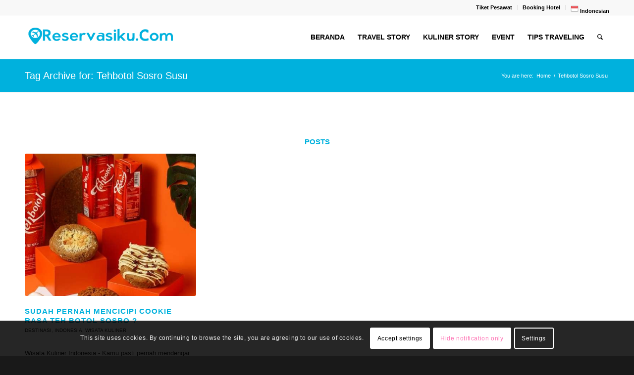

--- FILE ---
content_type: text/html; charset=UTF-8
request_url: https://www.reservasiku.com/tag/tehbotol-sosro-susu/
body_size: 20747
content:
<!DOCTYPE html>
<html lang="en-US" prefix="og: https://ogp.me/ns#" class="html_stretched responsive av-preloader-disabled  html_header_top html_logo_left html_main_nav_header html_menu_right html_slim html_header_sticky html_header_shrinking html_header_topbar_active html_mobile_menu_phone html_header_searchicon html_content_align_center html_header_unstick_top_disabled html_header_stretch_disabled html_elegant-blog html_modern-blog html_av-overlay-side html_av-overlay-side-classic html_av-submenu-noclone html_entry_id_14343 av-cookies-consent-show-message-bar av-cookies-cookie-consent-enabled av-cookies-needs-opt-in av-cookies-user-needs-accept-button avia-cookie-check-browser-settings av-default-lightbox av-no-preview html_text_menu_active av-mobile-menu-switch-default">
<head>
<meta charset="UTF-8" />
<!-- mobile setting -->
<meta name="viewport" content="width=device-width, initial-scale=1">
<!-- Scripts/CSS and wp_head hook -->
<script type='text/javascript'>
function avia_cookie_check_sessionStorage()
{
//	FF throws error when all cookies blocked !!
var sessionBlocked = false;
try
{
var test = sessionStorage.getItem( 'aviaCookieRefused' ) != null;
}
catch(e)
{
sessionBlocked = true;
}
var aviaCookieRefused = ! sessionBlocked ? sessionStorage.getItem( 'aviaCookieRefused' ) : null;
var html = document.getElementsByTagName('html')[0];
/**
* Set a class to avoid calls to sessionStorage
*/
if( sessionBlocked || aviaCookieRefused )
{
if( html.className.indexOf('av-cookies-session-refused') < 0 )
{
html.className += ' av-cookies-session-refused';
}
}
if( sessionBlocked || aviaCookieRefused || document.cookie.match(/aviaCookieConsent/) )
{
if( html.className.indexOf('av-cookies-user-silent-accept') >= 0 )
{
html.className = html.className.replace(/\bav-cookies-user-silent-accept\b/g, '');
}
}
}
avia_cookie_check_sessionStorage();
</script>
<!-- Search Engine Optimization by Rank Math - https://rankmath.com/ -->
<title>Tehbotol Sosro Susu - Situs Pembanding Harga Tiket Pesawat Dan Hotel | Reservasiku.Com</title>
<meta name="robots" content="follow, noindex"/>
<meta property="og:locale" content="en_US" />
<meta property="og:type" content="article" />
<meta property="og:title" content="Tehbotol Sosro Susu - Situs Pembanding Harga Tiket Pesawat Dan Hotel | Reservasiku.Com" />
<meta property="og:url" content="https://www.reservasiku.com/tag/tehbotol-sosro-susu/" />
<meta property="og:site_name" content="Situs Pembanding Harga Tiket Pesawat Dan Hotel | Reservasiku.Com" />
<meta name="twitter:card" content="summary_large_image" />
<meta name="twitter:title" content="Tehbotol Sosro Susu - Situs Pembanding Harga Tiket Pesawat Dan Hotel | Reservasiku.Com" />
<meta name="twitter:label1" content="Posts" />
<meta name="twitter:data1" content="1" />
<script type="application/ld+json" class="rank-math-schema">{"@context":"https://schema.org","@graph":[{"@type":"Person","@id":"https://www.reservasiku.com/#person","name":"Situs Pembanding Harga Tiket Pesawat Dan Hotel | Reservasiku.Com","url":"https://www.reservasiku.com","email":"info@reservasiku.com","address":{"@type":"PostalAddress","streetAddress":"N/A","addressLocality":"Pesanggarahan","addressRegion":"DKI Jakarta","postalCode":"12230","addressCountry":"Indonesia"},"telephone":"+62877 833 844 93","image":{"@type":"ImageObject","@id":"https://www.reservasiku.com/#logo","url":"https://www.reservasiku.com/wp-content/uploads/2018/05/favicon-96x96.png","contentUrl":"https://www.reservasiku.com/wp-content/uploads/2018/05/favicon-96x96.png","caption":"Situs Pembanding Harga Tiket Pesawat Dan Hotel | Reservasiku.Com","inLanguage":"en-US","width":"96","height":"96"}},{"@type":"WebSite","@id":"https://www.reservasiku.com/#website","url":"https://www.reservasiku.com","name":"Situs Pembanding Harga Tiket Pesawat Dan Hotel | Reservasiku.Com","publisher":{"@id":"https://www.reservasiku.com/#person"},"inLanguage":"en-US"},{"@type":"CollectionPage","@id":"https://www.reservasiku.com/tag/tehbotol-sosro-susu/#webpage","url":"https://www.reservasiku.com/tag/tehbotol-sosro-susu/","name":"Tehbotol Sosro Susu - Situs Pembanding Harga Tiket Pesawat Dan Hotel | Reservasiku.Com","isPartOf":{"@id":"https://www.reservasiku.com/#website"},"inLanguage":"en-US"}]}</script>
<!-- /Rank Math WordPress SEO plugin -->
<link rel="amphtml" href="https://www.reservasiku.com/tag/tehbotol-sosro-susu/amp/" /><link rel="alternate" type="application/rss+xml" title="Situs Pembanding Harga Tiket Pesawat Dan Hotel | Reservasiku.Com &raquo; Feed" href="https://www.reservasiku.com/feed/" />
<link rel="alternate" type="application/rss+xml" title="Situs Pembanding Harga Tiket Pesawat Dan Hotel | Reservasiku.Com &raquo; Comments Feed" href="https://www.reservasiku.com/comments/feed/" />
<link rel="alternate" type="application/rss+xml" title="Situs Pembanding Harga Tiket Pesawat Dan Hotel | Reservasiku.Com &raquo; Tehbotol Sosro Susu Tag Feed" href="https://www.reservasiku.com/tag/tehbotol-sosro-susu/feed/" />
<!-- google webfont font replacement -->
<script type='text/javascript'>
(function() {
/*	check if webfonts are disabled by user setting via cookie - or user must opt in.	*/
var html = document.getElementsByTagName('html')[0];
var cookie_check = html.className.indexOf('av-cookies-needs-opt-in') >= 0 || html.className.indexOf('av-cookies-can-opt-out') >= 0;
var allow_continue = true;
var silent_accept_cookie = html.className.indexOf('av-cookies-user-silent-accept') >= 0;
if( cookie_check && ! silent_accept_cookie )
{
if( ! document.cookie.match(/aviaCookieConsent/) || html.className.indexOf('av-cookies-session-refused') >= 0 )
{
allow_continue = false;
}
else
{
if( ! document.cookie.match(/aviaPrivacyRefuseCookiesHideBar/) )
{
allow_continue = false;
}
else if( ! document.cookie.match(/aviaPrivacyEssentialCookiesEnabled/) )
{
allow_continue = false;
}
else if( document.cookie.match(/aviaPrivacyGoogleWebfontsDisabled/) )
{
allow_continue = false;
}
}
}
if( allow_continue )
{
var f = document.createElement('link');
f.type 	= 'text/css';
f.rel 	= 'stylesheet';
f.href 	= '//fonts.googleapis.com/css?family=Open+Sans:400,600%7CDroid+Sans%7CCardo&display=auto';
f.id 	= 'avia-google-webfont';
document.getElementsByTagName('head')[0].appendChild(f);
}
})();
</script>
<!-- <link rel='stylesheet' id='wp-block-library-css' href='https://www.reservasiku.com/wp-includes/css/dist/block-library/style.min.css' type='text/css' media='all' /> -->
<link rel="stylesheet" type="text/css" href="//www.reservasiku.com/wp-content/cache/wpfc-minified/lnxl2xzi/8ba2x.css" media="all"/>
<style id='classic-theme-styles-inline-css' type='text/css'>
/*! This file is auto-generated */
.wp-block-button__link{color:#fff;background-color:#32373c;border-radius:9999px;box-shadow:none;text-decoration:none;padding:calc(.667em + 2px) calc(1.333em + 2px);font-size:1.125em}.wp-block-file__button{background:#32373c;color:#fff;text-decoration:none}
</style>
<style id='global-styles-inline-css' type='text/css'>
body{--wp--preset--color--black: #000000;--wp--preset--color--cyan-bluish-gray: #abb8c3;--wp--preset--color--white: #ffffff;--wp--preset--color--pale-pink: #f78da7;--wp--preset--color--vivid-red: #cf2e2e;--wp--preset--color--luminous-vivid-orange: #ff6900;--wp--preset--color--luminous-vivid-amber: #fcb900;--wp--preset--color--light-green-cyan: #7bdcb5;--wp--preset--color--vivid-green-cyan: #00d084;--wp--preset--color--pale-cyan-blue: #8ed1fc;--wp--preset--color--vivid-cyan-blue: #0693e3;--wp--preset--color--vivid-purple: #9b51e0;--wp--preset--gradient--vivid-cyan-blue-to-vivid-purple: linear-gradient(135deg,rgba(6,147,227,1) 0%,rgb(155,81,224) 100%);--wp--preset--gradient--light-green-cyan-to-vivid-green-cyan: linear-gradient(135deg,rgb(122,220,180) 0%,rgb(0,208,130) 100%);--wp--preset--gradient--luminous-vivid-amber-to-luminous-vivid-orange: linear-gradient(135deg,rgba(252,185,0,1) 0%,rgba(255,105,0,1) 100%);--wp--preset--gradient--luminous-vivid-orange-to-vivid-red: linear-gradient(135deg,rgba(255,105,0,1) 0%,rgb(207,46,46) 100%);--wp--preset--gradient--very-light-gray-to-cyan-bluish-gray: linear-gradient(135deg,rgb(238,238,238) 0%,rgb(169,184,195) 100%);--wp--preset--gradient--cool-to-warm-spectrum: linear-gradient(135deg,rgb(74,234,220) 0%,rgb(151,120,209) 20%,rgb(207,42,186) 40%,rgb(238,44,130) 60%,rgb(251,105,98) 80%,rgb(254,248,76) 100%);--wp--preset--gradient--blush-light-purple: linear-gradient(135deg,rgb(255,206,236) 0%,rgb(152,150,240) 100%);--wp--preset--gradient--blush-bordeaux: linear-gradient(135deg,rgb(254,205,165) 0%,rgb(254,45,45) 50%,rgb(107,0,62) 100%);--wp--preset--gradient--luminous-dusk: linear-gradient(135deg,rgb(255,203,112) 0%,rgb(199,81,192) 50%,rgb(65,88,208) 100%);--wp--preset--gradient--pale-ocean: linear-gradient(135deg,rgb(255,245,203) 0%,rgb(182,227,212) 50%,rgb(51,167,181) 100%);--wp--preset--gradient--electric-grass: linear-gradient(135deg,rgb(202,248,128) 0%,rgb(113,206,126) 100%);--wp--preset--gradient--midnight: linear-gradient(135deg,rgb(2,3,129) 0%,rgb(40,116,252) 100%);--wp--preset--font-size--small: 13px;--wp--preset--font-size--medium: 20px;--wp--preset--font-size--large: 36px;--wp--preset--font-size--x-large: 42px;--wp--preset--spacing--20: 0.44rem;--wp--preset--spacing--30: 0.67rem;--wp--preset--spacing--40: 1rem;--wp--preset--spacing--50: 1.5rem;--wp--preset--spacing--60: 2.25rem;--wp--preset--spacing--70: 3.38rem;--wp--preset--spacing--80: 5.06rem;--wp--preset--shadow--natural: 6px 6px 9px rgba(0, 0, 0, 0.2);--wp--preset--shadow--deep: 12px 12px 50px rgba(0, 0, 0, 0.4);--wp--preset--shadow--sharp: 6px 6px 0px rgba(0, 0, 0, 0.2);--wp--preset--shadow--outlined: 6px 6px 0px -3px rgba(255, 255, 255, 1), 6px 6px rgba(0, 0, 0, 1);--wp--preset--shadow--crisp: 6px 6px 0px rgba(0, 0, 0, 1);}:where(.is-layout-flex){gap: 0.5em;}:where(.is-layout-grid){gap: 0.5em;}body .is-layout-flow > .alignleft{float: left;margin-inline-start: 0;margin-inline-end: 2em;}body .is-layout-flow > .alignright{float: right;margin-inline-start: 2em;margin-inline-end: 0;}body .is-layout-flow > .aligncenter{margin-left: auto !important;margin-right: auto !important;}body .is-layout-constrained > .alignleft{float: left;margin-inline-start: 0;margin-inline-end: 2em;}body .is-layout-constrained > .alignright{float: right;margin-inline-start: 2em;margin-inline-end: 0;}body .is-layout-constrained > .aligncenter{margin-left: auto !important;margin-right: auto !important;}body .is-layout-constrained > :where(:not(.alignleft):not(.alignright):not(.alignfull)){max-width: var(--wp--style--global--content-size);margin-left: auto !important;margin-right: auto !important;}body .is-layout-constrained > .alignwide{max-width: var(--wp--style--global--wide-size);}body .is-layout-flex{display: flex;}body .is-layout-flex{flex-wrap: wrap;align-items: center;}body .is-layout-flex > *{margin: 0;}body .is-layout-grid{display: grid;}body .is-layout-grid > *{margin: 0;}:where(.wp-block-columns.is-layout-flex){gap: 2em;}:where(.wp-block-columns.is-layout-grid){gap: 2em;}:where(.wp-block-post-template.is-layout-flex){gap: 1.25em;}:where(.wp-block-post-template.is-layout-grid){gap: 1.25em;}.has-black-color{color: var(--wp--preset--color--black) !important;}.has-cyan-bluish-gray-color{color: var(--wp--preset--color--cyan-bluish-gray) !important;}.has-white-color{color: var(--wp--preset--color--white) !important;}.has-pale-pink-color{color: var(--wp--preset--color--pale-pink) !important;}.has-vivid-red-color{color: var(--wp--preset--color--vivid-red) !important;}.has-luminous-vivid-orange-color{color: var(--wp--preset--color--luminous-vivid-orange) !important;}.has-luminous-vivid-amber-color{color: var(--wp--preset--color--luminous-vivid-amber) !important;}.has-light-green-cyan-color{color: var(--wp--preset--color--light-green-cyan) !important;}.has-vivid-green-cyan-color{color: var(--wp--preset--color--vivid-green-cyan) !important;}.has-pale-cyan-blue-color{color: var(--wp--preset--color--pale-cyan-blue) !important;}.has-vivid-cyan-blue-color{color: var(--wp--preset--color--vivid-cyan-blue) !important;}.has-vivid-purple-color{color: var(--wp--preset--color--vivid-purple) !important;}.has-black-background-color{background-color: var(--wp--preset--color--black) !important;}.has-cyan-bluish-gray-background-color{background-color: var(--wp--preset--color--cyan-bluish-gray) !important;}.has-white-background-color{background-color: var(--wp--preset--color--white) !important;}.has-pale-pink-background-color{background-color: var(--wp--preset--color--pale-pink) !important;}.has-vivid-red-background-color{background-color: var(--wp--preset--color--vivid-red) !important;}.has-luminous-vivid-orange-background-color{background-color: var(--wp--preset--color--luminous-vivid-orange) !important;}.has-luminous-vivid-amber-background-color{background-color: var(--wp--preset--color--luminous-vivid-amber) !important;}.has-light-green-cyan-background-color{background-color: var(--wp--preset--color--light-green-cyan) !important;}.has-vivid-green-cyan-background-color{background-color: var(--wp--preset--color--vivid-green-cyan) !important;}.has-pale-cyan-blue-background-color{background-color: var(--wp--preset--color--pale-cyan-blue) !important;}.has-vivid-cyan-blue-background-color{background-color: var(--wp--preset--color--vivid-cyan-blue) !important;}.has-vivid-purple-background-color{background-color: var(--wp--preset--color--vivid-purple) !important;}.has-black-border-color{border-color: var(--wp--preset--color--black) !important;}.has-cyan-bluish-gray-border-color{border-color: var(--wp--preset--color--cyan-bluish-gray) !important;}.has-white-border-color{border-color: var(--wp--preset--color--white) !important;}.has-pale-pink-border-color{border-color: var(--wp--preset--color--pale-pink) !important;}.has-vivid-red-border-color{border-color: var(--wp--preset--color--vivid-red) !important;}.has-luminous-vivid-orange-border-color{border-color: var(--wp--preset--color--luminous-vivid-orange) !important;}.has-luminous-vivid-amber-border-color{border-color: var(--wp--preset--color--luminous-vivid-amber) !important;}.has-light-green-cyan-border-color{border-color: var(--wp--preset--color--light-green-cyan) !important;}.has-vivid-green-cyan-border-color{border-color: var(--wp--preset--color--vivid-green-cyan) !important;}.has-pale-cyan-blue-border-color{border-color: var(--wp--preset--color--pale-cyan-blue) !important;}.has-vivid-cyan-blue-border-color{border-color: var(--wp--preset--color--vivid-cyan-blue) !important;}.has-vivid-purple-border-color{border-color: var(--wp--preset--color--vivid-purple) !important;}.has-vivid-cyan-blue-to-vivid-purple-gradient-background{background: var(--wp--preset--gradient--vivid-cyan-blue-to-vivid-purple) !important;}.has-light-green-cyan-to-vivid-green-cyan-gradient-background{background: var(--wp--preset--gradient--light-green-cyan-to-vivid-green-cyan) !important;}.has-luminous-vivid-amber-to-luminous-vivid-orange-gradient-background{background: var(--wp--preset--gradient--luminous-vivid-amber-to-luminous-vivid-orange) !important;}.has-luminous-vivid-orange-to-vivid-red-gradient-background{background: var(--wp--preset--gradient--luminous-vivid-orange-to-vivid-red) !important;}.has-very-light-gray-to-cyan-bluish-gray-gradient-background{background: var(--wp--preset--gradient--very-light-gray-to-cyan-bluish-gray) !important;}.has-cool-to-warm-spectrum-gradient-background{background: var(--wp--preset--gradient--cool-to-warm-spectrum) !important;}.has-blush-light-purple-gradient-background{background: var(--wp--preset--gradient--blush-light-purple) !important;}.has-blush-bordeaux-gradient-background{background: var(--wp--preset--gradient--blush-bordeaux) !important;}.has-luminous-dusk-gradient-background{background: var(--wp--preset--gradient--luminous-dusk) !important;}.has-pale-ocean-gradient-background{background: var(--wp--preset--gradient--pale-ocean) !important;}.has-electric-grass-gradient-background{background: var(--wp--preset--gradient--electric-grass) !important;}.has-midnight-gradient-background{background: var(--wp--preset--gradient--midnight) !important;}.has-small-font-size{font-size: var(--wp--preset--font-size--small) !important;}.has-medium-font-size{font-size: var(--wp--preset--font-size--medium) !important;}.has-large-font-size{font-size: var(--wp--preset--font-size--large) !important;}.has-x-large-font-size{font-size: var(--wp--preset--font-size--x-large) !important;}
.wp-block-navigation a:where(:not(.wp-element-button)){color: inherit;}
:where(.wp-block-post-template.is-layout-flex){gap: 1.25em;}:where(.wp-block-post-template.is-layout-grid){gap: 1.25em;}
:where(.wp-block-columns.is-layout-flex){gap: 2em;}:where(.wp-block-columns.is-layout-grid){gap: 2em;}
.wp-block-pullquote{font-size: 1.5em;line-height: 1.6;}
</style>
<!-- <link rel='stylesheet' id='contact-form-7-css' href='https://www.reservasiku.com/wp-content/plugins/contact-form-7/includes/css/styles.css' type='text/css' media='all' /> -->
<!-- <link rel='stylesheet' id='secure-copy-content-protection-public-css' href='https://www.reservasiku.com/wp-content/plugins/secure-copy-content-protection/public/css/secure-copy-content-protection-public.css' type='text/css' media='all' /> -->
<!-- <link rel='stylesheet' id='ez-toc-css' href='https://www.reservasiku.com/wp-content/plugins/easy-table-of-contents/assets/css/screen.min.css' type='text/css' media='all' /> -->
<link rel="stylesheet" type="text/css" href="//www.reservasiku.com/wp-content/cache/wpfc-minified/g4l52ogi/8ba2x.css" media="all"/>
<style id='ez-toc-inline-css' type='text/css'>
div#ez-toc-container .ez-toc-title {font-size: 120%;}div#ez-toc-container .ez-toc-title {font-weight: 500;}div#ez-toc-container ul li {font-size: 95%;}div#ez-toc-container ul li {font-weight: 500;}div#ez-toc-container nav ul ul li {font-size: 90%;}
.ez-toc-container-direction {direction: ltr;}.ez-toc-counter ul{counter-reset: item ;}.ez-toc-counter nav ul li a::before {content: counters(item, '.', decimal) '. ';display: inline-block;counter-increment: item;flex-grow: 0;flex-shrink: 0;margin-right: .2em; float: left; }.ez-toc-widget-direction {direction: ltr;}.ez-toc-widget-container ul{counter-reset: item ;}.ez-toc-widget-container nav ul li a::before {content: counters(item, '.', decimal) '. ';display: inline-block;counter-increment: item;flex-grow: 0;flex-shrink: 0;margin-right: .2em; float: left; }
</style>
<style id='akismet-widget-style-inline-css' type='text/css'>
.a-stats {
--akismet-color-mid-green: #357b49;
--akismet-color-white: #fff;
--akismet-color-light-grey: #f6f7f7;
max-width: 350px;
width: auto;
}
.a-stats * {
all: unset;
box-sizing: border-box;
}
.a-stats strong {
font-weight: 600;
}
.a-stats a.a-stats__link,
.a-stats a.a-stats__link:visited,
.a-stats a.a-stats__link:active {
background: var(--akismet-color-mid-green);
border: none;
box-shadow: none;
border-radius: 8px;
color: var(--akismet-color-white);
cursor: pointer;
display: block;
font-family: -apple-system, BlinkMacSystemFont, 'Segoe UI', 'Roboto', 'Oxygen-Sans', 'Ubuntu', 'Cantarell', 'Helvetica Neue', sans-serif;
font-weight: 500;
padding: 12px;
text-align: center;
text-decoration: none;
transition: all 0.2s ease;
}
/* Extra specificity to deal with TwentyTwentyOne focus style */
.widget .a-stats a.a-stats__link:focus {
background: var(--akismet-color-mid-green);
color: var(--akismet-color-white);
text-decoration: none;
}
.a-stats a.a-stats__link:hover {
filter: brightness(110%);
box-shadow: 0 4px 12px rgba(0, 0, 0, 0.06), 0 0 2px rgba(0, 0, 0, 0.16);
}
.a-stats .count {
color: var(--akismet-color-white);
display: block;
font-size: 1.5em;
line-height: 1.4;
padding: 0 13px;
white-space: nowrap;
}
</style>
<!-- <link rel='stylesheet' id='forget-about-shortcode-buttons-css' href='https://www.reservasiku.com/wp-content/plugins/forget-about-shortcode-buttons/public/css/button-styles.css' type='text/css' media='all' /> -->
<!-- <link rel='stylesheet' id='avia-merged-styles-css' href='https://www.reservasiku.com/wp-content/uploads/dynamic_avia/avia-merged-styles-f77868c79c822486d45641ac9cd7b502---65f8c3cd0e8b7.css' type='text/css' media='all' /> -->
<link rel="stylesheet" type="text/css" href="//www.reservasiku.com/wp-content/cache/wpfc-minified/7c47pncm/f8y1d.css" media="all"/>
<script src='//www.reservasiku.com/wp-content/cache/wpfc-minified/qks4hkv6/8ba2x.js' type="text/javascript"></script>
<!-- <script type="text/javascript" src="https://www.reservasiku.com/wp-includes/js/jquery/jquery.min.js" id="jquery-core-js"></script> -->
<!-- <script type="text/javascript" src="https://www.reservasiku.com/wp-includes/js/jquery/jquery-migrate.min.js" id="jquery-migrate-js"></script> -->
<script type="text/javascript" id="whp3186front.js7827-js-extra">
/* <![CDATA[ */
var whp_local_data = {"add_url":"https:\/\/www.reservasiku.com\/wp-admin\/post-new.php?post_type=event","ajaxurl":"https:\/\/www.reservasiku.com\/wp-admin\/admin-ajax.php"};
/* ]]> */
</script>
<script src='//www.reservasiku.com/wp-content/cache/wpfc-minified/djlnoipx/8ba2x.js' type="text/javascript"></script>
<!-- <script type="text/javascript" src="https://www.reservasiku.com/wp-content/plugins/wp-security-hardening/modules/js/front.js" id="whp3186front.js7827-js"></script> -->
<link rel="https://api.w.org/" href="https://www.reservasiku.com/wp-json/" /><link rel="alternate" type="application/json" href="https://www.reservasiku.com/wp-json/wp/v2/tags/7756" /><link rel="EditURI" type="application/rsd+xml" title="RSD" href="https://www.reservasiku.com/xmlrpc.php?rsd" />
<link rel="profile" href="https://gmpg.org/xfn/11" />
<link rel="alternate" type="application/rss+xml" title="Situs Pembanding Harga Tiket Pesawat Dan Hotel | Reservasiku.Com RSS2 Feed" href="https://www.reservasiku.com/feed/" />
<link rel="pingback" href="https://www.reservasiku.com/xmlrpc.php" />
<!--[if lt IE 9]><script src="https://www.reservasiku.com/wp-content/themes/reservasiku/js/html5shiv.js"></script><![endif]-->
<link rel="icon" href="https://www.reservasiku.com/wp-content/uploads/2018/05/favicon-96x96.png" type="image/png">
<meta name="onesignal" content="wordpress-plugin"/>
<script>
window.OneSignalDeferred = window.OneSignalDeferred || [];
OneSignalDeferred.push(function(OneSignal) {
var oneSignal_options = {};
window._oneSignalInitOptions = oneSignal_options;
oneSignal_options['serviceWorkerParam'] = { scope: '/' };
oneSignal_options['serviceWorkerPath'] = 'OneSignalSDKWorker.js.php';
OneSignal.Notifications.setDefaultUrl("https://www.reservasiku.com");
oneSignal_options['wordpress'] = true;
oneSignal_options['appId'] = 'ac83ea50-1031-41b8-8fa3-85bac63ec2ee';
oneSignal_options['allowLocalhostAsSecureOrigin'] = true;
oneSignal_options['welcomeNotification'] = { };
oneSignal_options['welcomeNotification']['disable'] = true;
oneSignal_options['path'] = "https://www.reservasiku.com/wp-content/plugins/onesignal-free-web-push-notifications/sdk_files/";
oneSignal_options['promptOptions'] = { };
oneSignal_options['notifyButton'] = { };
oneSignal_options['notifyButton']['enable'] = true;
oneSignal_options['notifyButton']['position'] = 'bottom-left';
oneSignal_options['notifyButton']['theme'] = 'inverse';
oneSignal_options['notifyButton']['size'] = 'large';
oneSignal_options['notifyButton']['showCredit'] = true;
oneSignal_options['notifyButton']['text'] = {};
OneSignal.init(window._oneSignalInitOptions);
OneSignal.Slidedown.promptPush()      });
function documentInitOneSignal() {
var oneSignal_elements = document.getElementsByClassName("OneSignal-prompt");
var oneSignalLinkClickHandler = function(event) { OneSignal.Notifications.requestPermission(); event.preventDefault(); };        for(var i = 0; i < oneSignal_elements.length; i++)
oneSignal_elements[i].addEventListener('click', oneSignalLinkClickHandler, false);
}
if (document.readyState === 'complete') {
documentInitOneSignal();
}
else {
window.addEventListener("load", function(event){
documentInitOneSignal();
});
}
</script>
<script type="text/javascript" id="google_gtagjs" src="https://www.googletagmanager.com/gtag/js?id=G-MZY6424TNQ" async="async"></script>
<script type="text/javascript" id="google_gtagjs-inline">
/* <![CDATA[ */
window.dataLayer = window.dataLayer || [];function gtag(){dataLayer.push(arguments);}gtag('js', new Date());gtag('config', 'G-MZY6424TNQ', {} );
/* ]]> */
</script>
<script>
if(screen.width<769){
window.location = "https://www.reservasiku.com/tag/tehbotol-sosro-susu/amp/";
}
</script>
<!-- To speed up the rendering and to display the site as fast as possible to the user we include some styles and scripts for above the fold content inline -->
<script type="text/javascript">'use strict';var avia_is_mobile=!1;if(/Android|webOS|iPhone|iPad|iPod|BlackBerry|IEMobile|Opera Mini/i.test(navigator.userAgent)&&'ontouchstart' in document.documentElement){avia_is_mobile=!0;document.documentElement.className+=' avia_mobile '}
else{document.documentElement.className+=' avia_desktop '};document.documentElement.className+=' js_active ';(function(){var e=['-webkit-','-moz-','-ms-',''],n='';for(var t in e){if(e[t]+'transform' in document.documentElement.style){document.documentElement.className+=' avia_transform ';n=e[t]+'transform'};if(e[t]+'perspective' in document.documentElement.style){document.documentElement.className+=' avia_transform3d '}};if(typeof document.getElementsByClassName=='function'&&typeof document.documentElement.getBoundingClientRect=='function'&&avia_is_mobile==!1){if(n&&window.innerHeight>0){setTimeout(function(){var e=0,o={},a=0,t=document.getElementsByClassName('av-parallax'),i=window.pageYOffset||document.documentElement.scrollTop;for(e=0;e<t.length;e++){t[e].style.top='0px';o=t[e].getBoundingClientRect();a=Math.ceil((window.innerHeight+i-o.top)*0.3);t[e].style[n]='translate(0px, '+a+'px)';t[e].style.top='auto';t[e].className+=' enabled-parallax '}},50)}}})();</script><style type='text/css'>
@font-face {font-family: 'entypo-fontello'; font-weight: normal; font-style: normal; font-display: auto;
src: url('https://www.reservasiku.com/wp-content/themes/reservasiku/config-templatebuilder/avia-template-builder/assets/fonts/entypo-fontello.woff2') format('woff2'),
url('https://www.reservasiku.com/wp-content/themes/reservasiku/config-templatebuilder/avia-template-builder/assets/fonts/entypo-fontello.woff') format('woff'),
url('https://www.reservasiku.com/wp-content/themes/reservasiku/config-templatebuilder/avia-template-builder/assets/fonts/entypo-fontello.ttf') format('truetype'),
url('https://www.reservasiku.com/wp-content/themes/reservasiku/config-templatebuilder/avia-template-builder/assets/fonts/entypo-fontello.svg#entypo-fontello') format('svg'),
url('https://www.reservasiku.com/wp-content/themes/reservasiku/config-templatebuilder/avia-template-builder/assets/fonts/entypo-fontello.eot'),
url('https://www.reservasiku.com/wp-content/themes/reservasiku/config-templatebuilder/avia-template-builder/assets/fonts/entypo-fontello.eot?#iefix') format('embedded-opentype');
} #top .avia-font-entypo-fontello, body .avia-font-entypo-fontello, html body [data-av_iconfont='entypo-fontello']:before{ font-family: 'entypo-fontello'; }
</style>
<!--
Debugging Info for Theme support: 
Theme: Reservasiku.Com
Version: 5.0
Installed: reservasiku
AviaFramework Version: 5.0
AviaBuilder Version: 4.8
aviaElementManager Version: 1.0.1
ML:256-PU:96-PLA:24
WP:6.4.5
Compress: CSS:all theme files - JS:all theme files
Updates: disabled
PLAu:23
-->
</head>
<body id="top" class="archive tag tag-tehbotol-sosro-susu tag-7756 stretched rtl_columns av-curtain-numeric open_sans  avia-responsive-images-support responsive-images-lightbox-support" itemscope="itemscope" itemtype="https://schema.org/WebPage" >
<div id='wrap_all'>
<header id='header' class='all_colors header_color light_bg_color  av_header_top av_logo_left av_main_nav_header av_menu_right av_slim av_header_sticky av_header_shrinking av_header_stretch_disabled av_mobile_menu_phone av_header_searchicon av_header_unstick_top_disabled av_bottom_nav_disabled  av_alternate_logo_active av_header_border_disabled'  role="banner" itemscope="itemscope" itemtype="https://schema.org/WPHeader" >
<div id='header_meta' class='container_wrap container_wrap_meta  av_secondary_right av_extra_header_active av_entry_id_14343'>
<div class='container'>
<nav class='sub_menu'  role="navigation" itemscope="itemscope" itemtype="https://schema.org/SiteNavigationElement" ><ul role="menu" class="menu" id="avia2-menu"><li role="menuitem" id="menu-item-18768" class="menu-item menu-item-type-custom menu-item-object-custom menu-item-18768"><a href="https://check.reservasiku.com/">Tiket Pesawat</a></li>
<li role="menuitem" id="menu-item-18769" class="menu-item menu-item-type-custom menu-item-object-custom menu-item-18769"><a href="https://check.reservasiku.com/">Booking Hotel</a></li>
<li role="menuitem" class="menu-item menu-item-gtranslate menu-item-has-children notranslate"><a href="#" data-gt-lang="id" class="gt-current-wrapper notranslate"><img src="https://www.reservasiku.com/wp-content/plugins/gtranslate/flags/16/id.png" width="16" height="16" alt="id" loading="lazy"> <span>Indonesian</span></a><ul class="dropdown-menu sub-menu"><li role="menuitem" class="menu-item menu-item-gtranslate-child"><a href="#" data-gt-lang="zh-CN" class="notranslate"><img src="https://www.reservasiku.com/wp-content/plugins/gtranslate/flags/16/zh-CN.png" width="16" height="16" alt="zh-CN" loading="lazy"> <span>Chinese (Simplified)</span></a></li><li role="menuitem" class="menu-item menu-item-gtranslate-child"><a href="#" data-gt-lang="en" class="notranslate"><img src="https://www.reservasiku.com/wp-content/plugins/gtranslate/flags/16/en.png" width="16" height="16" alt="en" loading="lazy"> <span>English</span></a></li><li role="menuitem" class="menu-item menu-item-gtranslate-child"><a href="#" data-gt-lang="id" class="gt-current-lang notranslate"><img src="https://www.reservasiku.com/wp-content/plugins/gtranslate/flags/16/id.png" width="16" height="16" alt="id" loading="lazy"> <span>Indonesian</span></a></li></ul></li></ul></nav>			      </div>
</div>
<div  id='header_main' class='container_wrap container_wrap_logo'>
<div class='container av-logo-container'><div class='inner-container'><span class='logo avia-standard-logo'><a href='https://www.reservasiku.com/' class=''><img src="https://www.reservasiku.com/wp-content/uploads/2018/07/Logo-Reservasiku-biru-Juli-2018.png" srcset="https://www.reservasiku.com/wp-content/uploads/2018/07/Logo-Reservasiku-biru-Juli-2018.png 450w, https://www.reservasiku.com/wp-content/uploads/2018/07/Logo-Reservasiku-biru-Juli-2018-300x87.png 300w" sizes="(max-width: 450px) 100vw, 450px" height="100" width="300" alt='Situs Pembanding Harga Tiket Pesawat Dan Hotel | Reservasiku.Com' title='Logo Reservasiku biru Juli 2018' /></a></span><nav class='main_menu' data-selectname='Select a page'  role="navigation" itemscope="itemscope" itemtype="https://schema.org/SiteNavigationElement" ><div class="avia-menu av-main-nav-wrap"><ul role="menu" class="menu av-main-nav" id="avia-menu"><li role="menuitem" id="menu-item-2696" class="menu-item menu-item-type-custom menu-item-object-custom menu-item-top-level menu-item-top-level-1"><a title="BERANDA" href="/" itemprop="url" tabindex="0"><span class="avia-bullet"></span><span class="avia-menu-text">BERANDA</span><span class="avia-menu-fx"><span class="avia-arrow-wrap"><span class="avia-arrow"></span></span></span></a></li>
<li role="menuitem" id="menu-item-2677" class="menu-item menu-item-type-taxonomy menu-item-object-category menu-item-has-children menu-item-top-level menu-item-top-level-2"><a title="TRAVEL STORY" href="https://www.reservasiku.com/wisata/destinasi/" itemprop="url" tabindex="0"><span class="avia-bullet"></span><span class="avia-menu-text">TRAVEL STORY</span><span class="avia-menu-fx"><span class="avia-arrow-wrap"><span class="avia-arrow"></span></span></span></a>
<ul class="sub-menu">
<li role="menuitem" id="menu-item-2678" class="menu-item menu-item-type-custom menu-item-object-custom menu-item-has-children"><a href="#" itemprop="url" tabindex="0"><span class="avia-bullet"></span><span class="avia-menu-text">WISATA INDONESIA</span></a>
<ul class="sub-menu">
<li role="menuitem" id="menu-item-2694" class="menu-item menu-item-type-taxonomy menu-item-object-category"><a title="SUMATERA" href="https://www.reservasiku.com/wisata/destinasi/sumatera/" itemprop="url" tabindex="0"><span class="avia-bullet"></span><span class="avia-menu-text">SUMATERA</span></a></li>
<li role="menuitem" id="menu-item-2689" class="menu-item menu-item-type-taxonomy menu-item-object-category"><a title="JAWA" href="https://www.reservasiku.com/wisata/destinasi/jawa/" itemprop="url" tabindex="0"><span class="avia-bullet"></span><span class="avia-menu-text">JAWA</span></a></li>
<li role="menuitem" id="menu-item-2686" class="menu-item menu-item-type-taxonomy menu-item-object-category"><a title="BALI" href="https://www.reservasiku.com/wisata/destinasi/bali/" itemprop="url" tabindex="0"><span class="avia-bullet"></span><span class="avia-menu-text">BALI</span></a></li>
<li role="menuitem" id="menu-item-2691" class="menu-item menu-item-type-taxonomy menu-item-object-category"><a title="LOMBOK" href="https://www.reservasiku.com/wisata/destinasi/lombok/" itemprop="url" tabindex="0"><span class="avia-bullet"></span><span class="avia-menu-text">LOMBOK</span></a></li>
<li role="menuitem" id="menu-item-2690" class="menu-item menu-item-type-taxonomy menu-item-object-category"><a title="KALIMANTAN" href="https://www.reservasiku.com/wisata/destinasi/kalimantan/" itemprop="url" tabindex="0"><span class="avia-bullet"></span><span class="avia-menu-text">KALIMANTAN</span></a></li>
<li role="menuitem" id="menu-item-2693" class="menu-item menu-item-type-taxonomy menu-item-object-category"><a title="SULAWESI" href="https://www.reservasiku.com/wisata/destinasi/sulawesi/" itemprop="url" tabindex="0"><span class="avia-bullet"></span><span class="avia-menu-text">SULAWESI</span></a></li>
<li role="menuitem" id="menu-item-2692" class="menu-item menu-item-type-taxonomy menu-item-object-category"><a title="MALUKU" href="https://www.reservasiku.com/wisata/destinasi/maluku/" itemprop="url" tabindex="0"><span class="avia-bullet"></span><span class="avia-menu-text">MALUKU</span></a></li>
<li role="menuitem" id="menu-item-2688" class="menu-item menu-item-type-taxonomy menu-item-object-category"><a title="IRIAN JAYA" href="https://www.reservasiku.com/wisata/destinasi/irian-jaya/" itemprop="url" tabindex="0"><span class="avia-bullet"></span><span class="avia-menu-text">IRIAN JAYA</span></a></li>
</ul>
</li>
<li role="menuitem" id="menu-item-2679" class="menu-item menu-item-type-custom menu-item-object-custom menu-item-has-children"><a href="#" itemprop="url" tabindex="0"><span class="avia-bullet"></span><span class="avia-menu-text">WISATA MANCANEGARA</span></a>
<ul class="sub-menu">
<li role="menuitem" id="menu-item-2684" class="menu-item menu-item-type-taxonomy menu-item-object-category"><a title="ASIA" href="https://www.reservasiku.com/wisata/destinasi/asia/" itemprop="url" tabindex="0"><span class="avia-bullet"></span><span class="avia-menu-text">ASIA</span></a></li>
<li role="menuitem" id="menu-item-2685" class="menu-item menu-item-type-taxonomy menu-item-object-category"><a title="AUSTRALIA" href="https://www.reservasiku.com/wisata/destinasi/australia/" itemprop="url" tabindex="0"><span class="avia-bullet"></span><span class="avia-menu-text">AUSTRALIA</span></a></li>
<li role="menuitem" id="menu-item-2687" class="menu-item menu-item-type-taxonomy menu-item-object-category"><a title="EROPA" href="https://www.reservasiku.com/wisata/destinasi/eropa/" itemprop="url" tabindex="0"><span class="avia-bullet"></span><span class="avia-menu-text">EROPA</span></a></li>
<li role="menuitem" id="menu-item-2682" class="menu-item menu-item-type-taxonomy menu-item-object-category"><a title="AFRIKA" href="https://www.reservasiku.com/wisata/destinasi/afrika/" itemprop="url" tabindex="0"><span class="avia-bullet"></span><span class="avia-menu-text">AFRIKA</span></a></li>
<li role="menuitem" id="menu-item-2683" class="menu-item menu-item-type-taxonomy menu-item-object-category"><a title="AMERIKA" href="https://www.reservasiku.com/wisata/destinasi/amerika/" itemprop="url" tabindex="0"><span class="avia-bullet"></span><span class="avia-menu-text">AMERIKA</span></a></li>
</ul>
</li>
</ul>
</li>
<li role="menuitem" id="menu-item-2680" class="menu-item menu-item-type-taxonomy menu-item-object-category menu-item-top-level menu-item-top-level-3"><a title="KULINER STORY" href="https://www.reservasiku.com/wisata/wisata-kuliner/" itemprop="url" tabindex="0"><span class="avia-bullet"></span><span class="avia-menu-text">KULINER STORY</span><span class="avia-menu-fx"><span class="avia-arrow-wrap"><span class="avia-arrow"></span></span></span></a></li>
<li role="menuitem" id="menu-item-3529" class="menu-item menu-item-type-taxonomy menu-item-object-category menu-item-top-level menu-item-top-level-4"><a title="EVENT" href="https://www.reservasiku.com/wisata/event/" itemprop="url" tabindex="0"><span class="avia-bullet"></span><span class="avia-menu-text">EVENT</span><span class="avia-menu-fx"><span class="avia-arrow-wrap"><span class="avia-arrow"></span></span></span></a></li>
<li role="menuitem" id="menu-item-2681" class="menu-item menu-item-type-taxonomy menu-item-object-category menu-item-top-level menu-item-top-level-5"><a title="TIPS TRAVELING" href="https://www.reservasiku.com/wisata/tips-travelling/" itemprop="url" tabindex="0"><span class="avia-bullet"></span><span class="avia-menu-text">TIPS TRAVELING</span><span class="avia-menu-fx"><span class="avia-arrow-wrap"><span class="avia-arrow"></span></span></span></a></li>
<li id="menu-item-search" class="noMobile menu-item menu-item-search-dropdown menu-item-avia-special" role="menuitem"><a aria-label="Search" href="?s=" rel="nofollow" data-avia-search-tooltip="
&lt;form role=&quot;search&quot; action=&quot;https://www.reservasiku.com/&quot; id=&quot;searchform&quot; method=&quot;get&quot; class=&quot;&quot;&gt;
&lt;div&gt;
&lt;input type=&quot;submit&quot; value=&quot;&quot; id=&quot;searchsubmit&quot; class=&quot;button avia-font-entypo-fontello&quot; /&gt;
&lt;input type=&quot;text&quot; id=&quot;s&quot; name=&quot;s&quot; value=&quot;&quot; placeholder='Search' /&gt;
&lt;/div&gt;
&lt;/form&gt;
" aria-hidden='false' data-av_icon='' data-av_iconfont='entypo-fontello'><span class="avia_hidden_link_text">Search</span></a></li><li class="av-burger-menu-main menu-item-avia-special ">
<a href="#" aria-label="Menu" aria-hidden="false">
<span class="av-hamburger av-hamburger--spin av-js-hamburger">
<span class="av-hamburger-box">
<span class="av-hamburger-inner"></span>
<strong>Menu</strong>
</span>
</span>
<span class="avia_hidden_link_text">Menu</span>
</a>
</li></ul></div></nav></div> </div> 
<!-- end container_wrap-->
</div>
<div class='header_bg'></div>
<!-- end header -->
</header>
<div id='main' class='all_colors' data-scroll-offset='88'>
<div class='stretch_full container_wrap alternate_color light_bg_color title_container'><div class='container'><h1 class='main-title entry-title '><a href='https://www.reservasiku.com/tag/tehbotol-sosro-susu/' rel='bookmark' title='Permanent Link: Tag Archive for: Tehbotol Sosro Susu'  itemprop="headline" >Tag Archive for: Tehbotol Sosro Susu</a></h1><div class="breadcrumb breadcrumbs avia-breadcrumbs"><div class="breadcrumb-trail" ><span class="trail-before"><span class="breadcrumb-title">You are here:</span></span> <span  itemscope="itemscope" itemtype="https://schema.org/BreadcrumbList" ><span  itemscope="itemscope" itemtype="https://schema.org/ListItem" itemprop="itemListElement" ><a itemprop="url" href="https://www.reservasiku.com" title="Situs Pembanding Harga Tiket Pesawat Dan Hotel | Reservasiku.Com" rel="home" class="trail-begin"><span itemprop="name">Home</span></a><span itemprop="position" class="hidden">1</span></span></span> <span class="sep">/</span> <span class="trail-end">Tehbotol Sosro Susu</span></div></div></div></div>
<div class='container_wrap container_wrap_first main_color fullsize'>
<div class='container template-blog '>
<main class='content av-content-full alpha units'  role="main" itemprop="mainContentOfPage" itemscope="itemscope" itemtype="https://schema.org/Blog" >
<div class="category-term-description">
</div>
<div class='entry-content-wrapper'><h3 class='post-title tag-page-post-type-title '>Posts</h3><div   data-autoplay=''  data-interval='5'  data-animation='fade'  data-show_slide_delay='90'  class='avia-content-slider avia-content-grid-active avia-content-slider1 avia-content-slider-odd avia-builder-el-no-sibling '  itemscope="itemscope" itemtype="https://schema.org/Blog" ><div class='avia-content-slider-inner'><div class='slide-entry-wrap'><article class='slide-entry flex_column  post-entry post-entry-14343 slide-entry-overview slide-loop-1 slide-parity-odd  post-entry-last  av_one_third first real-thumbnail post-format-standard'  itemscope="itemscope" itemtype="https://schema.org/BlogPosting" itemprop="blogPost" ><a href='https://www.reservasiku.com/sudah-pernah-mencicipi-cookie-rasa-teh-botol-sosro/' data-rel='slide-1' class='slide-image' title='Sudah Pernah Mencicipi Cookie Rasa Teh Botol Sosro ?'><img width="480" height="400" src="https://www.reservasiku.com/wp-content/uploads/2020/12/Sudah-Pernah-Mencicipi-Cookie-Rasa-Teh-Botol-Sosro-480x400.jpeg" class="wp-image-14346 avia-img-lazy-loading-not-14346 attachment-portfolio size-portfolio wp-post-image" alt="" decoding="async" /></a><div class='slide-content'><header class="entry-content-header"><h3 class='slide-entry-title entry-title '  itemprop="headline" ><a href='https://www.reservasiku.com/sudah-pernah-mencicipi-cookie-rasa-teh-botol-sosro/' title='Sudah Pernah Mencicipi Cookie Rasa Teh Botol Sosro ?'>Sudah Pernah Mencicipi Cookie Rasa Teh Botol Sosro ?</a></h3><span class="blog-categories minor-meta"><a href="https://www.reservasiku.com/wisata/destinasi/" rel="tag">Destinasi</a>, <a href="https://www.reservasiku.com/wisata/destinasi/indonesia/" rel="tag">Indonesia</a>, <a href="https://www.reservasiku.com/wisata/wisata-kuliner/" rel="tag">Wisata Kuliner</a> </span><span class="av-vertical-delimiter"></span></header><div class='slide-entry-excerpt entry-content'  itemprop="text" >Wisata Kuliner Indonesia - Kamu pasti pernah mendengar slogan dengan sebutan "Apapun Makanannya, Minumannya Teh Botol Sosro!, sudah tau pastikan apa yang dimaksud dengan kalimat tersebut, ya betul ! yaitu minuman sejuta umat di Indonesia Teh…</div></div><footer class="entry-footer"><div class="slide-meta"><div class="slide-meta-comments"><a href='https://www.reservasiku.com/sudah-pernah-mencicipi-cookie-rasa-teh-botol-sosro/#respond'>0 Comments</a></div><div class="slide-meta-del">/</div><time class='slide-meta-time updated'  itemprop="datePublished" datetime="2020-12-16T12:27:29+07:00" >16/12/2020</time></div></footer><span class='hidden'>
<span class='av-structured-data'  itemprop="image" itemscope="itemscope" itemtype="https://schema.org/ImageObject" >
<span itemprop='url'>https://www.reservasiku.com/wp-content/uploads/2020/12/Sudah-Pernah-Mencicipi-Cookie-Rasa-Teh-Botol-Sosro.jpeg</span>
<span itemprop='height'>720</span>
<span itemprop='width'>480</span>
</span>
<span class='av-structured-data'  itemprop="publisher" itemtype="https://schema.org/Organization" itemscope="itemscope" >
<span itemprop='name'>August Tyan</span>
<span itemprop='logo' itemscope itemtype='https://schema.org/ImageObject'>
<span itemprop='url'>https://www.reservasiku.com/wp-content/uploads/2018/07/Logo-Reservasiku-biru-Juli-2018.png</span>
</span>
</span><span class='av-structured-data'  itemprop="author" itemscope="itemscope" itemtype="https://schema.org/Person" ><span itemprop='name'>August Tyan</span></span><span class='av-structured-data'  itemprop="datePublished" datetime="2020-12-16T12:27:29+07:00" >2020-12-16 12:27:29</span><span class='av-structured-data'  itemprop="dateModified" itemtype="https://schema.org/dateModified" >2020-12-16 12:28:12</span><span class='av-structured-data'  itemprop="mainEntityOfPage" itemtype="https://schema.org/mainEntityOfPage" ><span itemprop='name'>Sudah Pernah Mencicipi Cookie Rasa Teh Botol Sosro ?</span></span></span></article></div></div></div></div>
<!--end content-->
</main>
</div><!--end container-->
</div><!-- close default .container_wrap element -->

<footer class='container_wrap socket_color' id='socket'  role="contentinfo" itemscope="itemscope" itemtype="https://schema.org/WPFooter" >
<div class='container'>
<span class='copyright'><a href="//www.dmca.com/Protection/Status.aspx?ID=2afe9a2d-5fdd-4df7-9969-24b63a96297a" title="DMCA.com Protection Status" class="dmca-badge"> <img src ="https://images.dmca.com/Badges/dmca-badge-w100-5x1-02.png?ID=2afe9a2d-5fdd-4df7-9969-24b63a96297a"  alt="DMCA.com Protection Status" /></a>  <script src="https://images.dmca.com/Badges/DMCABadgeHelper.min.js"> </script> | 2017 - 2024 © Copyright - Situs Pembanding Harga Tiket Pesawat Dan Hotel </span>
<ul class='noLightbox social_bookmarks icon_count_8'><li class='social_bookmarks_facebook av-social-link-facebook social_icon_1'><a target="_blank" aria-label="Link to Facebook" href='https://www.facebook.com/reservasiku/' aria-hidden='false' data-av_icon='' data-av_iconfont='entypo-fontello' title='Facebook' rel="noopener"><span class='avia_hidden_link_text'>Facebook</span></a></li><li class='social_bookmarks_instagram av-social-link-instagram social_icon_2'><a target="_blank" aria-label="Link to Instagram" href='https://www.instagram.com/reservasiku/' aria-hidden='false' data-av_icon='' data-av_iconfont='entypo-fontello' title='Instagram' rel="noopener"><span class='avia_hidden_link_text'>Instagram</span></a></li><li class='social_bookmarks_pinterest av-social-link-pinterest social_icon_3'><a target="_blank" aria-label="Link to Pinterest" href='https://id.pinterest.com/reservasiku/' aria-hidden='false' data-av_icon='' data-av_iconfont='entypo-fontello' title='Pinterest' rel="noopener"><span class='avia_hidden_link_text'>Pinterest</span></a></li><li class='social_bookmarks_youtube av-social-link-youtube social_icon_4'><a target="_blank" aria-label="Link to Youtube" href='https://www.youtube.com/channel/UCgDZie-76A9tB14RJFJ8qqQ' aria-hidden='false' data-av_icon='' data-av_iconfont='entypo-fontello' title='Youtube' rel="noopener"><span class='avia_hidden_link_text'>Youtube</span></a></li><li class='social_bookmarks_vimeo av-social-link-vimeo social_icon_5'><a target="_blank" aria-label="Link to Vimeo" href='https://vimeo.com/reservasiku' aria-hidden='false' data-av_icon='' data-av_iconfont='entypo-fontello' title='Vimeo' rel="noopener"><span class='avia_hidden_link_text'>Vimeo</span></a></li><li class='social_bookmarks_rss av-social-link-rss social_icon_6'><a  aria-label="Link to Rss  this site" href='https://www.reservasiku.com/feed/' aria-hidden='false' data-av_icon='' data-av_iconfont='entypo-fontello' title='Rss'><span class='avia_hidden_link_text'>Rss</span></a></li><li class='social_bookmarks_mail av-social-link-mail social_icon_7'><a  aria-label="Link to Mail" href='https://www.reservasiku.com/contact-us/' aria-hidden='false' data-av_icon='' data-av_iconfont='entypo-fontello' title='Mail'><span class='avia_hidden_link_text'>Mail</span></a></li></ul>
</div>
<!-- ####### END SOCKET CONTAINER ####### -->
</footer>
<!-- end main -->
</div>
<!-- end wrap_all --></div>
<a href='#top' title='Scroll to top' id='scroll-top-link' aria-hidden='true' data-av_icon='' data-av_iconfont='entypo-fontello'><span class="avia_hidden_link_text">Scroll to top</span></a>
<div id="fb-root"></div>
<div class="avia-cookie-consent-wrap" aria-hidden="true"><div class='avia-cookie-consent cookiebar-hidden  avia-cookiemessage-bottom'  aria-hidden='true'  data-contents='d816179262230de2b3c170727cbb76f0||v1.0' ><div class="container"><p class='avia_cookie_text'>This site uses cookies. By continuing to browse the site, you are agreeing to our use of cookies.</p><a href='#' class='avia-button avia-color-theme-color-highlight avia-cookie-consent-button avia-cookie-consent-button-1  avia-cookie-close-bar '  title="Allow to use cookies, you can modify used cookies in settings" >Accept settings</a><a href='#' class='avia-button avia-color-theme-color-highlight avia-cookie-consent-button avia-cookie-consent-button-2 av-extra-cookie-btn  avia-cookie-hide-notification'  title="Do not allow to use cookies - some functionality on our site might not work as expected." >Hide notification only</a><a href='#' class='avia-button avia-color-theme-color-highlight avia-cookie-consent-button avia-cookie-consent-button-3 av-extra-cookie-btn  avia-cookie-info-btn '  title="Get more info about cookies and select which one you want to allow or not." >Settings</a></div></div><div id='av-consent-extra-info' data-nosnippet class='av-inline-modal main_color avia-hide-popup-close'>
<style type="text/css" data-created_by="avia_inline_auto" id="style-css-av-av_heading-e9726c5b3ba47c61a37656c1e7d02a7a">
#top .av-special-heading.av-av_heading-e9726c5b3ba47c61a37656c1e7d02a7a{
margin:10px 0 0 0;
padding-bottom:10px;
}
body .av-special-heading.av-av_heading-e9726c5b3ba47c61a37656c1e7d02a7a .av-special-heading-tag .heading-char{
font-size:25px;
}
.av-special-heading.av-av_heading-e9726c5b3ba47c61a37656c1e7d02a7a .av-subheading{
font-size:15px;
}
</style>
<div  class='av-special-heading av-av_heading-e9726c5b3ba47c61a37656c1e7d02a7a av-special-heading-h3 blockquote modern-quote'><h3 class='av-special-heading-tag'  itemprop="headline"  >Cookie and Privacy Settings</h3><div class="special-heading-border"><div class="special-heading-inner-border"></div></div></div><br />
<style type="text/css" data-created_by="avia_inline_auto" id="style-css-av-jhe1dyat-381e073337cc8512c616f9ce78cc22d9">
#top .hr.av-jhe1dyat-381e073337cc8512c616f9ce78cc22d9{
margin-top:0px;
margin-bottom:0px;
}
.hr.av-jhe1dyat-381e073337cc8512c616f9ce78cc22d9 .hr-inner{
width:100%;
}
</style>
<div  class='hr av-jhe1dyat-381e073337cc8512c616f9ce78cc22d9 hr-custom hr-left hr-icon-no'><span class='hr-inner inner-border-av-border-thin'><span class="hr-inner-style"></span></span></div><br /><div  class='tabcontainer av-jhds1skt-57ef9df26b3cd01206052db147fbe716 sidebar_tab sidebar_tab_left noborder_tabs' role='tablist'><section class='av_tab_section av_tab_section av-av_tab-d287b68e58fb6a8d6e64cb096bf8f320' ><div class='tab active_tab' role='tab' tabindex='0' data-fake-id='#tab-id-1' aria-controls='tab-id-1-content' >How we use cookies</div><div id='tab-id-1-content' class='tab_content active_tab_content' aria-hidden="false"><div class='tab_inner_content invers-color' ><p>We may request cookies to be set on your device. We use cookies to let us know when you visit our websites, how you interact with us, to enrich your user experience, and to customize your relationship with our website. </p>
<p>Click on the different category headings to find out more. You can also change some of your preferences. Note that blocking some types of cookies may impact your experience on our websites and the services we are able to offer.</p>
</div></div></section><section class='av_tab_section av_tab_section av-av_tab-f61c0f855b027abeedf2bbf3c65f02d5' ><div class='tab' role='tab' tabindex='0' data-fake-id='#tab-id-2' aria-controls='tab-id-2-content' >Essential Website Cookies</div><div id='tab-id-2-content' class='tab_content' aria-hidden="true"><div class='tab_inner_content invers-color' ><p>These cookies are strictly necessary to provide you with services available through our website and to use some of its features.</p>
<p>Because these cookies are strictly necessary to deliver the website, refusing them will have impact how our site functions. You always can block or delete cookies by changing your browser settings and force blocking all cookies on this website. But this will always prompt you to accept/refuse cookies when revisiting our site.</p>
<p>We fully respect if you want to refuse cookies but to avoid asking you again and again kindly allow us to store a cookie for that. You are free to opt out any time or opt in for other cookies to get a better experience. If you refuse cookies we will remove all set cookies in our domain.</p>
<p>We provide you with a list of stored cookies on your computer in our domain so you can check what we stored. Due to security reasons we are not able to show or modify cookies from other domains. You can check these in your browser security settings.</p>
<div class="av-switch-aviaPrivacyRefuseCookiesHideBar av-toggle-switch av-cookie-disable-external-toggle av-cookie-save-checked av-cookie-default-checked"><label><input type="checkbox" checked="checked" id="aviaPrivacyRefuseCookiesHideBar" class="aviaPrivacyRefuseCookiesHideBar " name="aviaPrivacyRefuseCookiesHideBar" ><span class="toggle-track"></span><span class="toggle-label-content">Check to enable permanent hiding of message bar and refuse all cookies if you do not opt in. We need 2 cookies to store this setting. Otherwise you will be prompted again when opening a new browser window or new a tab.</span></label></div>
<div class="av-switch-aviaPrivacyEssentialCookiesEnabled av-toggle-switch av-cookie-disable-external-toggle av-cookie-save-checked av-cookie-default-checked"><label><input type="checkbox" checked="checked" id="aviaPrivacyEssentialCookiesEnabled" class="aviaPrivacyEssentialCookiesEnabled " name="aviaPrivacyEssentialCookiesEnabled" ><span class="toggle-track"></span><span class="toggle-label-content">Click to enable/disable essential site cookies.</span></label></div>
</div></div></section><section class='av_tab_section av_tab_section av-av_tab-57fbf8bad6bb90fd627a133db21e99e5' ><div class='tab' role='tab' tabindex='0' data-fake-id='#tab-id-3' aria-controls='tab-id-3-content' >Google Analytics Cookies</div><div id='tab-id-3-content' class='tab_content' aria-hidden="true"><div class='tab_inner_content invers-color' ><p>These cookies collect information that is used either in aggregate form to help us understand how our website is being used or how effective our marketing campaigns are, or to help us customize our website and application for you in order to enhance your experience.</p>
<p>If you do not want that we track your visit to our site you can disable tracking in your browser here:</p>
<div data-disabled_by_browser="Please enable this feature in your browser settings and reload the page." class="av-switch-aviaPrivacyGoogleTrackingDisabled av-toggle-switch av-cookie-disable-external-toggle av-cookie-save-unchecked av-cookie-default-unchecked"><label><input type="checkbox"  id="aviaPrivacyGoogleTrackingDisabled" class="aviaPrivacyGoogleTrackingDisabled " name="aviaPrivacyGoogleTrackingDisabled" ><span class="toggle-track"></span><span class="toggle-label-content">Click to enable/disable Google Analytics tracking.</span></label></div>
</div></div></section><section class='av_tab_section av_tab_section av-av_tab-cc829ea440e0fa4f3de3048758039e80' ><div class='tab' role='tab' tabindex='0' data-fake-id='#tab-id-4' aria-controls='tab-id-4-content' >Other external services</div><div id='tab-id-4-content' class='tab_content' aria-hidden="true"><div class='tab_inner_content invers-color' ><p>We also use different external services like Google Webfonts, Google Maps, and external Video providers. Since these providers may collect personal data like your IP address we allow you to block them here. Please be aware that this might heavily reduce the functionality and appearance of our site. Changes will take effect once you reload the page.</p>
<p>Google Webfont Settings:</p>
<div class="av-switch-aviaPrivacyGoogleWebfontsDisabled av-toggle-switch av-cookie-disable-external-toggle av-cookie-save-unchecked av-cookie-default-unchecked"><label><input type="checkbox"  id="aviaPrivacyGoogleWebfontsDisabled" class="aviaPrivacyGoogleWebfontsDisabled " name="aviaPrivacyGoogleWebfontsDisabled" ><span class="toggle-track"></span><span class="toggle-label-content">Click to enable/disable Google Webfonts.</span></label></div>
<p>Google Map Settings:</p>
<div class="av-switch-aviaPrivacyGoogleMapsDisabled av-toggle-switch av-cookie-disable-external-toggle av-cookie-save-unchecked av-cookie-default-unchecked"><label><input type="checkbox"  id="aviaPrivacyGoogleMapsDisabled" class="aviaPrivacyGoogleMapsDisabled " name="aviaPrivacyGoogleMapsDisabled" ><span class="toggle-track"></span><span class="toggle-label-content">Click to enable/disable Google Maps.</span></label></div>
<p>Google reCaptcha Settings:</p>
<div class="av-switch-aviaPrivacyGoogleReCaptchaDisabled av-toggle-switch av-cookie-disable-external-toggle av-cookie-save-unchecked av-cookie-default-unchecked"><label><input type="checkbox"  id="aviaPrivacyGoogleReCaptchaDisabled" class="aviaPrivacyGoogleReCaptchaDisabled " name="aviaPrivacyGoogleReCaptchaDisabled" ><span class="toggle-track"></span><span class="toggle-label-content">Click to enable/disable Google reCaptcha.</span></label></div>
<p>Vimeo and Youtube video embeds:</p>
<div class="av-switch-aviaPrivacyVideoEmbedsDisabled av-toggle-switch av-cookie-disable-external-toggle av-cookie-save-unchecked av-cookie-default-unchecked"><label><input type="checkbox"  id="aviaPrivacyVideoEmbedsDisabled" class="aviaPrivacyVideoEmbedsDisabled " name="aviaPrivacyVideoEmbedsDisabled" ><span class="toggle-track"></span><span class="toggle-label-content">Click to enable/disable video embeds.</span></label></div>
</div></div></section><section class='av_tab_section av_tab_section av-av_tab-1c1709d77f718ce802039a667024e030' ><div class='tab' role='tab' tabindex='0' data-fake-id='#tab-id-5' aria-controls='tab-id-5-content' >Other cookies</div><div id='tab-id-5-content' class='tab_content' aria-hidden="true"><div class='tab_inner_content invers-color' ><p>The following cookies are also needed - You can choose if you want to allow them:</p>
<div class="av-switch-aviaPrivacyGoogleTrackingDisabled av-toggle-switch av-cookie-disable-external-toggle av-cookie-save-unchecked av-cookie-default-unchecked"><label><input type="checkbox"  id="aviaPrivacyGoogleTrackingDisabled" class="aviaPrivacyGoogleTrackingDisabled " name="aviaPrivacyGoogleTrackingDisabled" ><span class="toggle-track"></span><span class="toggle-label-content">Click to enable/disable _ga - Google Analytics Cookie.</span></label></div>
<div class="av-switch-aviaPrivacyGoogleTrackingDisabled av-toggle-switch av-cookie-disable-external-toggle av-cookie-save-unchecked av-cookie-default-unchecked"><label><input type="checkbox"  id="aviaPrivacyGoogleTrackingDisabled" class="aviaPrivacyGoogleTrackingDisabled " name="aviaPrivacyGoogleTrackingDisabled" ><span class="toggle-track"></span><span class="toggle-label-content">Click to enable/disable _gid - Google Analytics Cookie.</span></label></div>
<div class="av-switch-aviaPrivacyGoogleTrackingDisabled av-toggle-switch av-cookie-disable-external-toggle av-cookie-save-unchecked av-cookie-default-unchecked"><label><input type="checkbox"  id="aviaPrivacyGoogleTrackingDisabled" class="aviaPrivacyGoogleTrackingDisabled " name="aviaPrivacyGoogleTrackingDisabled" ><span class="toggle-track"></span><span class="toggle-label-content">Click to enable/disable _gat_* - Google Analytics Cookie.</span></label></div>
</div></div></section><section class='av_tab_section av_tab_section av-av_tab-5f5085d493be16260717094fefe921f3' ><div class='tab' role='tab' tabindex='0' data-fake-id='#tab-id-6' aria-controls='tab-id-6-content' >Privacy Policy</div><div id='tab-id-6-content' class='tab_content' aria-hidden="true"><div class='tab_inner_content invers-color' ><p>You can read about our cookies and privacy settings in detail on our Privacy Policy Page. </p>
<a href='https://www.reservasiku.com/privacy-policy/' target='_blank'>Privacy Policy</a>
</div></div></section></div><div class="avia-cookie-consent-modal-buttons-wrap"><a href='#' class='avia-button avia-color-theme-color-highlight avia-cookie-consent-button avia-cookie-consent-button-4  avia-cookie-close-bar avia-cookie-consent-modal-button'  title="Allow to use cookies, you always can modify used cookies and services" >Accept settings</a><a href='#' class='avia-button avia-color-theme-color-highlight avia-cookie-consent-button avia-cookie-consent-button-5 av-extra-cookie-btn avia-cookie-consent-modal-button avia-cookie-hide-notification'  title="Do not allow to use cookies or services - some functionality on our site might not work as expected." >Hide notification only</a></div></div></div><div id="ays_tooltip" ><div id="ays_tooltip_block"><p>You cannot copy content of this page</p>
</div></div>
<style>
#ays_tooltip,.ays_tooltip_class {
display: none;
position: absolute;
z-index: 999999999;
background-color: #ffffff;
background-repeat: no-repeat;
background-position: center center;
background-size: cover;
opacity:1;
border: 1px solid #b7b7b7;
border-radius: 3px;
box-shadow: rgba(0,0,0,0) 0px 0px 15px  1px;
color: #ff0000;
padding: 5px 5px;
text-transform: none;
;
}
#ays_tooltip > *, .ays_tooltip_class > * {
color: #ff0000;
font-size: 12px;
letter-spacing:0px;
}
#ays_tooltip_block {
font-size: 12px;
backdrop-filter: blur(0px);
}
@media screen and (max-width: 768px){
#ays_tooltip,.ays_tooltip_class {
font-size: 12px;
}
#ays_tooltip > *, .ays_tooltip_class > * {	                            
font-size: 12px;
}
}
</style>
<style>
</style>
<script>
function stopPrntScr() {
var inpFld = document.createElement("input");
inpFld.setAttribute("value", "Access Denied");
inpFld.setAttribute("width", "0");
inpFld.style.height = "0px";
inpFld.style.width = "0px";
inpFld.style.border = "0px";
document.body.appendChild(inpFld);
inpFld.select();
document.execCommand("copy");
inpFld.remove(inpFld);
}
(function ($) {
'use strict';
$(function () {
let all = $('*').not('script, meta, link, style, noscript, title'),
tooltip = $('#ays_tooltip'),
tooltipClass = "mouse";
if (tooltipClass == "mouse" || tooltipClass == "mouse_first_pos") {
$(document).on('mousemove', function (e) {
let cordinate_x = e.pageX;
let cordinate_y = e.pageY;
let windowWidth = $(window).width();
if (cordinate_y < tooltip.outerHeight()) {
tooltip.css({'top': (cordinate_y + 10) + 'px'});
} else {
tooltip.css({'top': (cordinate_y - tooltip.outerHeight()) + 'px'});
}
if (cordinate_x > (windowWidth - tooltip.outerWidth())) {
tooltip.css({'left': (cordinate_x - tooltip.outerWidth()) + 'px'});
} else {
tooltip.css({'left': (cordinate_x + 5) + 'px'});
}
});
} else {
tooltip.addClass(tooltipClass);
}
$(window).on('keyup', function (e) {
let keyCode = e.keyCode ? e.keyCode : e.which;
if (keyCode == 44) {
stopPrntScr();
show_tooltip(1 );
audio_play();
}
});
$(document).on('contextmenu', function (e) {
let target = $(event.target);
let t = e || window.event;
let n = t.target || t.srcElement;
if (!target.is("") && (!target.is("1") && !target.is("img")) && (!target.is("") && !target.is("a") && n.parentElement.nodeName !== "A") ) {
if (n.nodeName !== "A" ) {
show_tooltip(1 );
audio_play();
}
return false;
}
});
$(document).on('contextmenu', function (e) {
let target = $(event.target);
if (target.is("img") || target.is("div.ays_tooltip_class")) {
let t = e || window.event;
let n = t.target || t.srcElement;
if (n.nodeName !== "A") {
show_tooltip(1 );
audio_play();
}
return false;
}
});
all.on('touchstart', function (event) {
let target = $(event.target);
if (target.is("img")) {
show_tooltip( );
audio_play();
event.preventDefault();
event.stopPropagation();
event.stopImmediatePropagation();
return false;
}
});
$(document).on('dragstart', function () {
let target = $(event.target);
if (!target.is("")) {
show_tooltip(1 );
audio_play();
return false;
}
});
$(document).on('mousedown', function (e) {
let target = $(event.target);
if (!target.is("")) {
let event = e || window.event;
if (event.which == 1) {
show_tooltip( );
audio_play();
return false;
}
}
});
$(window).on('keydown', function (event) {
var sccp_selObj = window.getSelection();
var check_selectors = true;
if (!sccp_selObj.rangeCount < 1) {
var sccp_selRange = sccp_selObj.getRangeAt(0);
var sccp_selection_selector = sccp_selRange.startContainer.parentElement;
check_selectors = !$(sccp_selection_selector).is("");
}
if (check_selectors) {
var isOpera = (BrowserDetect.browser === "Opera");
var isFirefox = (BrowserDetect.browser === 'Firefox');
var isSafari = (BrowserDetect.browser === 'Safari');
var isIE = (BrowserDetect.browser === 'Explorer');
var isChrome = (BrowserDetect.browser === 'Chrome');
var isMozilla = (BrowserDetect.browser === 'Mozilla');
if (BrowserDetect.OS === 'Windows') {
if (isChrome) {
if (((event.ctrlKey && event.shiftKey) && (
event.keyCode === 73 ||
event.keyCode === 74 ||
event.keyCode === 68 ||
event.keyCode === 67))) {
show_tooltip(1);
audio_play();
return false;
}
}
if (isFirefox) {
if (((event.ctrlKey && event.shiftKey) && (
event.keyCode === 73 ||
event.keyCode === 74 ||
event.keyCode === 67 ||
event.keyCode === 75 ||
event.keyCode === 69)) ||
event.keyCode === 118 ||                                    
(event.keyCode === 112 && event.shiftKey) ||
(event.keyCode === 115 && event.shiftKey) ||
(event.keyCode === 118 && event.shiftKey) ||
(event.keyCode === 120 && event.shiftKey)) {
show_tooltip(1);
audio_play();
return false;
}
}
if (isOpera) {
if (((event.ctrlKey && event.shiftKey) && (
event.keyCode === 73 ||
event.keyCode === 74 ||
event.keyCode === 67 ||
event.keyCode === 88 ||
event.keyCode === 69))) {
show_tooltip(1);
audio_play();
return false;
}
}
if (isIE) {
if ((event.keyCode === 123 && event.shiftKey)) {
show_tooltip(1);
audio_play();
return false;
}
}                         
if (isMozilla) {
if ((event.ctrlKey && event.keyCode === 73) || 
(event.altKey && event.keyCode === 68)) {
show_tooltip(1);
audio_play();
return false;
}
}
if ((event.keyCode === 83 && event.ctrlKey)) {
show_tooltip(1);
audio_play();
return false;
}
if ((event.keyCode === 65 && event.ctrlKey)) {
show_tooltip(1);
audio_play();
return false;
}
if (event.keyCode === 67 && event.ctrlKey && !event.shiftKey) {
show_tooltip(1);
audio_play();
return false;
}
if ((event.keyCode === 86 && event.ctrlKey)) {
show_tooltip(1);
audio_play();
return false;
}
if ((event.keyCode === 88 && event.ctrlKey)) {
show_tooltip(1 );
audio_play();
return false;
}
if ((event.keyCode === 85 && event.ctrlKey)) {
show_tooltip(1 );
audio_play();
return false;
}
if ((event.keyCode === 70 && event.ctrlKey) || (event.keyCode === 71 && event.ctrlKey)) {
show_tooltip( );
audio_play();
return false;
}
if ((event.keyCode === 80 && event.ctrlKey)) {
show_tooltip( );
audio_play();
return false;
}
if ((event.keyCode === 72 && event.ctrlKey)) {
show_tooltip( );
audio_play();
return false;
}
if ((event.keyCode === 76 && event.ctrlKey)) {
show_tooltip( );
audio_play();
return false;
}
if ((event.keyCode === 75 && event.ctrlKey)) {
show_tooltip( );
audio_play();
return false;
}
if ((event.keyCode === 79 && event.ctrlKey)) {
show_tooltip( );
audio_play();
return false;
}
if (event.keyCode === 117 || (event.keyCode === 117 && event.shiftKey)) {
show_tooltip( );
audio_play();
return false;
}
if (event.keyCode === 114 || (event.keyCode === 114 && event.shiftKey)) {
show_tooltip( );
audio_play();
return false;
}
if (event.keyCode === 68 && event.altKey) {
show_tooltip( );
audio_play();
return false;
}
if (event.keyCode === 69 && event.ctrlKey) {
show_tooltip( );
audio_play();
return false;
}
if (event.keyCode === 123 || (event.keyCode === 123 && event.shiftKey)) {
show_tooltip(1);
audio_play();
return false;
}
} else if (BrowserDetect.OS === 'Linux') {
if (isChrome) {
if (
(
(event.ctrlKey && event.shiftKey) &&
(event.keyCode === 73 ||
event.keyCode === 74 ||
event.keyCode === 67
)
) ||
(event.ctrlKey && event.keyCode === 85)
) {
show_tooltip(1);
audio_play();
return false;
}
}
if (isFirefox) {
if (((event.ctrlKey && event.shiftKey) && (event.keyCode === 73 || event.keyCode === 74 || event.keyCode === 67 || event.keyCode === 75 || event.keyCode === 69)) || event.keyCode === 118 || event.keyCode === 116 || (event.keyCode === 112 && event.shiftKey) || (event.keyCode === 115 && event.shiftKey) || (event.keyCode === 118 && event.shiftKey) || (event.keyCode === 120 && event.shiftKey) || (event.keyCode === 85 && event.ctrlKey)) {
show_tooltip(1);
audio_play();
return false;
}
}
if (isOpera) {
if (((event.ctrlKey && event.shiftKey) && (event.keyCode === 73 || event.keyCode === 74 || event.keyCode === 67 || event.keyCode === 88 || event.keyCode === 69)) || (event.ctrlKey && event.keyCode === 85)) {
show_tooltip(1);
audio_play();
return false;
}
}
if ((event.keyCode === 83 && event.ctrlKey)) {
show_tooltip(1);
audio_play();
return false;
}
if (event.keyCode === 65 && event.ctrlKey) {
show_tooltip(1);
audio_play();
return false;
}
if (event.keyCode === 67 && event.ctrlKey && !event.shiftKey) {
show_tooltip(1);
audio_play();
return false;
}
if ((event.keyCode === 86 && event.ctrlKey)) {
show_tooltip(1);
audio_play();
return false;
}
if ((event.keyCode === 88 && event.ctrlKey)) {
show_tooltip(1);
audio_play();
return false;
}
if ((event.keyCode === 85 && event.ctrlKey)) {
show_tooltip(1 );
audio_play();
return false;
}
if ((event.keyCode === 70 && event.ctrlKey) || (event.keyCode === 71 && event.ctrlKey)) {
show_tooltip( );
audio_play();
return false;
}
if ((event.keyCode === 80 && event.ctrlKey)) {
show_tooltip( );
audio_play();
return false;
}
if ((event.keyCode === 72 && event.ctrlKey)) {
show_tooltip( );
audio_play();
return false;
}
if ((event.keyCode === 76 && event.ctrlKey)) {
show_tooltip( );
audio_play();
return false;
}
if ((event.keyCode === 75 && event.ctrlKey)) {
show_tooltip( );
audio_play();
return false;
}
if ((event.keyCode === 79 && event.ctrlKey)) {
show_tooltip( );
audio_play();
return false;
}
if (event.keyCode === 117 || (event.keyCode === 117 && event.shiftKey)) {
show_tooltip( );
audio_play();
return false;
}
if (event.keyCode === 114 || (event.keyCode === 114 && event.shiftKey)) {
show_tooltip( );
audio_play();
return false;
}
if (event.keyCode === 68 && event.altKey) {
show_tooltip( );
audio_play();
return false;
}
if (event.keyCode === 69 && event.ctrlKey) {
show_tooltip( );
audio_play();
return false;
}
if (event.keyCode === 123 || (event.keyCode === 123 && event.shiftKey)) {
show_tooltip(1);
audio_play();
return false;
}
} else if (BrowserDetect.OS === 'Mac') {
if (isChrome || isSafari || isOpera || isFirefox) {
if (event.metaKey && (
event.keyCode === 73 ||
event.keyCode === 74 ||
event.keyCode === 69 ||
event.keyCode === 75)) {
show_tooltip(1);
audio_play();
return false;
}
}
if ((event.keyCode === 83 && event.metaKey)) {
show_tooltip(1);
audio_play();
return false;
}
if ((event.keyCode === 65 && event.metaKey)) {
show_tooltip(1);
audio_play();
return false;
}
if ((event.keyCode === 67 && event.metaKey)) {
show_tooltip(1);
audio_play();
return false;
}
if ((event.keyCode === 86 && event.metaKey)) {
show_tooltip(1);
audio_play();
return false;
}
if ((event.keyCode === 88 && event.metaKey)) {
show_tooltip(1);
audio_play();
return false;
}
if ((event.keyCode === 85 && event.metaKey)) {
show_tooltip(1 );
audio_play();
return false;
}
if ((event.keyCode === 70 && event.metaKey) || (event.keyCode === 71 && event.metaKey)) {
show_tooltip( );
audio_play();
return false;
}
if ((event.keyCode === 80 && event.metaKey)) {
show_tooltip( );
audio_play();
return false;
}
if ((event.keyCode === 72 && event.metaKey)) {
show_tooltip( );
audio_play();
return false;
}
if ((event.keyCode === 76 && event.metaKey)) {
show_tooltip( );
audio_play();
return false;
}
if ((event.keyCode === 75 && event.metaKey)) {
show_tooltip( );
audio_play();
return false;
}
if ((event.keyCode === 79 && event.metaKey)) {
show_tooltip( );
audio_play();
return false;
}
if (event.keyCode === 117) {
show_tooltip( );
audio_play();
return false;
}
if (event.keyCode === 114) {
show_tooltip( );
audio_play();
return false;
}
if (event.keyCode === 68 && event.altKey) {
show_tooltip( );
audio_play();
return false;
}
if (event.keyCode === 69 && event.metaKey) {
show_tooltip( );
audio_play();
return false;
}
if (event.keyCode === 123) {
show_tooltip(1);
audio_play();
return false;
}
}
}
});
function disableSelection(e) {
if (typeof e.onselectstart !== "undefined")
e.onselectstart = function () {
show_tooltip( );
audio_play();
return false
};
else if (typeof e.style.MozUserSelect !== "undefined")
e.style.MozUserSelect = "none";
else e.onmousedown = function () {
show_tooltip();
audio_play();
return false
};
e.style.cursor = "default"
}
var msg_count = 1; 
function show_tooltip(mess) {
if (mess && msg_count == 1) {
if (tooltipClass == 'mouse_first_pos') {
if ($('#ays_tooltip2').length > 0) {
$('#ays_tooltip2').remove();
}
var tooltip2 = tooltip.clone().prop('id','ays_tooltip2').insertBefore(tooltip);
$('#ays_tooltip2').addClass('ays_tooltip_class');
tooltip2.css({'display': 'table'});
$('#ays_tooltip').fadeOut();
setTimeout(function () {
tooltip2.remove();
}, 1000);
}else{
tooltip.css({'display': 'table'});
setTimeout(function () {
$('#ays_tooltip').fadeOut(500);
}, 1000);
}
}
msg_count++;
}
function audio_play(audio) {
if (audio) {
var audio = document.getElementById("sccp_public_audio");
if (audio) {
audio.currentTime = 0;
audio.play();
}
}
}
});
})(jQuery);
var copyrightText = '';
var copyrightIncludeUrl = '';
var copyrightWord = '';
function copyToClipboard(text) {
var textarea = document.createElement("textarea");
textarea.textContent = text;
textarea.style.position = "fixed";
document.body.appendChild(textarea);
textarea.select();
try {
return document.execCommand("cut");
} catch (ex) {
console.warn("Copy to clipboard failed.", ex);
return false;
} finally {
document.body.removeChild(textarea);
}
}
function htmlDecode(input) {
var doc = new DOMParser().parseFromString(input, "text/html");
return doc.documentElement.textContent;
}
var BrowserDetect = {
init: function () {
this.browser = this.searchString(this.dataBrowser) || "An unknown browser";
this.version = this.searchVersion(navigator.userAgent) || this.searchVersion(navigator.appVersion) || "an unknown version";
this.OS = this.searchString(this.dataOS) || "an unknown OS";
},
searchString: function (data) {
for (var i = 0; i < data.length; i++) {
var dataString = data[i].string;
var dataProp = data[i].prop;
this.versionSearchString = data[i].versionSearch || data[i].identity;
if (dataString) {
if (dataString.indexOf(data[i].subString) !== -1) return data[i].identity;
} else if (dataProp) return data[i].identity;
}
},
searchVersion: function (dataString) {
var index = dataString.indexOf(this.versionSearchString);
if (index === -1) return;
return parseFloat(dataString.substring(index + this.versionSearchString.length + 1));
},
dataBrowser: [{
string: navigator.userAgent,
subString: "Chrome",
identity: "Chrome"
}, {
string: navigator.userAgent,
subString: "OmniWeb",
versionSearch: "OmniWeb/",
identity: "OmniWeb"
}, {
string: navigator.vendor,
subString: "Apple",
identity: "Safari",
versionSearch: "Version"
}, {
prop: window.opera,
identity: "Opera",
versionSearch: "Version"
}, {
string: navigator.vendor,
subString: "iCab",
identity: "iCab"
}, {
string: navigator.vendor,
subString: "KDE",
identity: "Konqueror"
}, {
string: navigator.userAgent,
subString: "Firefox",
identity: "Firefox"
}, {
string: navigator.vendor,
subString: "Camino",
identity: "Camino"
}, { // for newer Netscapes (6+)
string: navigator.userAgent,
subString: "Netscape",
identity: "Netscape"
}, {
string: navigator.userAgent,
subString: "MSIE",
identity: "Explorer",
versionSearch: "MSIE"
}, {
string: navigator.userAgent,
subString: "Gecko",
identity: "Mozilla",
versionSearch: "rv"
}, { // for older Netscapes (4-)
string: navigator.userAgent,
subString: "Mozilla",
identity: "Netscape",
versionSearch: "Mozilla"
}],
dataOS: [{
string: navigator.platform,
subString: "Win",
identity: "Windows"
}, {
string: navigator.platform,
subString: "Mac",
identity: "Mac"
}, {
string: navigator.userAgent,
subString: "iPhone",
identity: "iPhone/iPod"
}, {
string: navigator.platform,
subString: "Linux",
identity: "Linux"
}]
};
BrowserDetect.init();
// }, false);
</script>
<div id="ays_noscript" style="display:none;">
<p>Javascript not detected. Javascript required for this site to function. Please enable it in your browser settings and refresh this page.</p>
</div>
<noscript> 
<style>
#ays_noscript{
display:flex !important;
}
html{
pointer-events: none;
user-select: none;
}
</style>
</noscript>
<script type='text/javascript'>
/* <![CDATA[ */  
var avia_framework_globals = avia_framework_globals || {};
avia_framework_globals.frameworkUrl = 'https://www.reservasiku.com/wp-content/themes/reservasiku/framework/';
avia_framework_globals.installedAt = 'https://www.reservasiku.com/wp-content/themes/reservasiku/';
avia_framework_globals.ajaxurl = 'https://www.reservasiku.com/wp-admin/admin-ajax.php';
/* ]]> */ 
</script>
<!-- <link rel='stylesheet' id='whp2994tw-bs4.css-css' href='https://www.reservasiku.com/wp-content/plugins/wp-security-hardening/modules/inc/assets/css/tw-bs4.css' type='text/css' media='all' /> -->
<!-- <link rel='stylesheet' id='whp3207font-awesome.min.css-css' href='https://www.reservasiku.com/wp-content/plugins/wp-security-hardening/modules/inc/fa/css/font-awesome.min.css' type='text/css' media='all' /> -->
<!-- <link rel='stylesheet' id='whp3729front.css-css' href='https://www.reservasiku.com/wp-content/plugins/wp-security-hardening/modules/css/front.css' type='text/css' media='all' /> -->
<!-- <link rel='stylesheet' id='whp6213tw-bs4.css-css' href='https://www.reservasiku.com/wp-content/plugins/wp-security-hardening/modules/inc/assets/css/tw-bs4.css' type='text/css' media='all' /> -->
<!-- <link rel='stylesheet' id='whp6693font-awesome.min.css-css' href='https://www.reservasiku.com/wp-content/plugins/wp-security-hardening/modules/inc/fa/css/font-awesome.min.css' type='text/css' media='all' /> -->
<!-- <link rel='stylesheet' id='whp5976front.css-css' href='https://www.reservasiku.com/wp-content/plugins/wp-security-hardening/modules/css/front.css' type='text/css' media='all' /> -->
<link rel="stylesheet" type="text/css" href="//www.reservasiku.com/wp-content/cache/wpfc-minified/1s5p74ww/8ba2x.css" media="all"/>
<script type="text/javascript" src="https://www.reservasiku.com/wp-content/plugins/contact-form-7/includes/swv/js/index.js" id="swv-js"></script>
<script type="text/javascript" id="contact-form-7-js-extra">
/* <![CDATA[ */
var wpcf7 = {"api":{"root":"https:\/\/www.reservasiku.com\/wp-json\/","namespace":"contact-form-7\/v1"}};
/* ]]> */
</script>
<script type="text/javascript" src="https://www.reservasiku.com/wp-content/plugins/contact-form-7/includes/js/index.js" id="contact-form-7-js"></script>
<script type="text/javascript" id="disqus_count-js-extra">
/* <![CDATA[ */
var countVars = {"disqusShortname":"reservasiku"};
/* ]]> */
</script>
<script type="text/javascript" src="https://www.reservasiku.com/wp-content/plugins/disqus-comment-system/public/js/comment_count.js" id="disqus_count-js"></script>
<script type="text/javascript" src="https://www.reservasiku.com/wp-content/plugins/ad-invalid-click-protector/assets/js/js.cookie.min.js" id="js-cookie-js"></script>
<script type="text/javascript" src="https://www.reservasiku.com/wp-content/plugins/ad-invalid-click-protector/assets/js/jquery.iframetracker.min.js" id="js-iframe-tracker-js"></script>
<script type="text/javascript" id="aicp-js-extra">
/* <![CDATA[ */
var AICP = {"ajaxurl":"https:\/\/www.reservasiku.com\/wp-admin\/admin-ajax.php","nonce":"61b5273b68","ip":"162.158.86.81","clickLimit":"3","clickCounterCookieExp":"3","banDuration":"7","countryBlockCheck":"No","banCountryList":""};
/* ]]> */
</script>
<script type="text/javascript" src="https://www.reservasiku.com/wp-content/plugins/ad-invalid-click-protector/assets/js/aicp.min.js" id="aicp-js"></script>
<script type="text/javascript" id="ez-toc-scroll-scriptjs-js-extra">
/* <![CDATA[ */
var eztoc_smooth_local = {"scroll_offset":"30","add_request_uri":""};
/* ]]> */
</script>
<script type="text/javascript" src="https://www.reservasiku.com/wp-content/plugins/easy-table-of-contents/assets/js/smooth_scroll.min.js" id="ez-toc-scroll-scriptjs-js"></script>
<script type="text/javascript" src="https://www.reservasiku.com/wp-content/plugins/easy-table-of-contents/vendor/js-cookie/js.cookie.min.js" id="ez-toc-js-cookie-js"></script>
<script type="text/javascript" src="https://www.reservasiku.com/wp-content/plugins/easy-table-of-contents/vendor/sticky-kit/jquery.sticky-kit.min.js" id="ez-toc-jquery-sticky-kit-js"></script>
<script type="text/javascript" id="ez-toc-js-js-extra">
/* <![CDATA[ */
var ezTOC = {"smooth_scroll":"1","visibility_hide_by_default":"","scroll_offset":"30","fallbackIcon":"<span class=\"\"><span class=\"eztoc-hide\" style=\"display:none;\">Toggle<\/span><span class=\"ez-toc-icon-toggle-span\"><svg style=\"fill: #999;color:#999\" xmlns=\"http:\/\/www.w3.org\/2000\/svg\" class=\"list-377408\" width=\"20px\" height=\"20px\" viewBox=\"0 0 24 24\" fill=\"none\"><path d=\"M6 6H4v2h2V6zm14 0H8v2h12V6zM4 11h2v2H4v-2zm16 0H8v2h12v-2zM4 16h2v2H4v-2zm16 0H8v2h12v-2z\" fill=\"currentColor\"><\/path><\/svg><svg style=\"fill: #999;color:#999\" class=\"arrow-unsorted-368013\" xmlns=\"http:\/\/www.w3.org\/2000\/svg\" width=\"10px\" height=\"10px\" viewBox=\"0 0 24 24\" version=\"1.2\" baseProfile=\"tiny\"><path d=\"M18.2 9.3l-6.2-6.3-6.2 6.3c-.2.2-.3.4-.3.7s.1.5.3.7c.2.2.4.3.7.3h11c.3 0 .5-.1.7-.3.2-.2.3-.5.3-.7s-.1-.5-.3-.7zM5.8 14.7l6.2 6.3 6.2-6.3c.2-.2.3-.5.3-.7s-.1-.5-.3-.7c-.2-.2-.4-.3-.7-.3h-11c-.3 0-.5.1-.7.3-.2.2-.3.5-.3.7s.1.5.3.7z\"\/><\/svg><\/span><\/span>","chamomile_theme_is_on":""};
/* ]]> */
</script>
<script type="text/javascript" src="https://www.reservasiku.com/wp-content/plugins/easy-table-of-contents/assets/js/front.min.js" id="ez-toc-js-js"></script>
<script type="text/javascript" src="https://www.google.com/recaptcha/api.js?render=6LeXllEUAAAAAI-U2Ko3sPf8aRwovHy3k_FqcJks" id="google-recaptcha-js"></script>
<script type="text/javascript" src="https://www.reservasiku.com/wp-includes/js/dist/vendor/wp-polyfill-inert.min.js" id="wp-polyfill-inert-js"></script>
<script type="text/javascript" src="https://www.reservasiku.com/wp-includes/js/dist/vendor/regenerator-runtime.min.js" id="regenerator-runtime-js"></script>
<script type="text/javascript" src="https://www.reservasiku.com/wp-includes/js/dist/vendor/wp-polyfill.min.js" id="wp-polyfill-js"></script>
<script type="text/javascript" id="wpcf7-recaptcha-js-extra">
/* <![CDATA[ */
var wpcf7_recaptcha = {"sitekey":"6LeXllEUAAAAAI-U2Ko3sPf8aRwovHy3k_FqcJks","actions":{"homepage":"homepage","contactform":"contactform"}};
/* ]]> */
</script>
<script type="text/javascript" src="https://www.reservasiku.com/wp-content/plugins/contact-form-7/modules/recaptcha/index.js" id="wpcf7-recaptcha-js"></script>
<script type="text/javascript" id="avia-cookie-js-js-extra">
/* <![CDATA[ */
var AviaPrivacyCookieConsent = {"?":"Usage unknown","aviaCookieConsent":"Use and storage of Cookies has been accepted - restrictions set in other cookies","aviaPrivacyRefuseCookiesHideBar":"Hide cookie message bar on following page loads and refuse cookies if not allowed - aviaPrivacyEssentialCookiesEnabled must be set","aviaPrivacyEssentialCookiesEnabled":"Allow storage of site essential cookies and other cookies and use of features if not opt out","aviaPrivacyVideoEmbedsDisabled":"Do not allow video embeds","aviaPrivacyGoogleTrackingDisabled":"needed to remove cookie _gat_ (Stores information needed by Google Analytics)","aviaPrivacyGoogleWebfontsDisabled":"Do not allow Google Webfonts","aviaPrivacyGoogleMapsDisabled":"Do not allow Google Maps","aviaPrivacyGoogleReCaptchaDisabled":"Do not allow Google reCaptcha","aviaPrivacyMustOptInSetting":"Settings are for users that must opt in for cookies and services","PHPSESSID":"Operating site internal cookie - Keeps track of your session","XDEBUG_SESSION":"Operating site internal cookie - PHP Debugger session cookie","wp-settings*":"Operating site internal cookie","wordpress*":"Operating site internal cookie","tk_ai*":"Shop internal cookie","woocommerce*":"Shop internal cookie","wp_woocommerce*":"Shop internal cookie","wp-wpml*":"Needed to manage different languages","_ga":"Stores information needed by Google Analytics","_gid":"Stores information needed by Google Analytics","_gat_*":"Stores information needed by Google Analytics"};
var AviaPrivacyCookieAdditionalData = {"cookie_refuse_button_alert":"When refusing all cookies this site might not be able to work as expected. Please check our settings page and opt out for cookies or functions you do not want to use and accept cookies. You will be shown this message every time you open a new window or a new tab.\\n\\nAre you sure you want to continue?","no_cookies_found":"No accessable cookies found in domain","admin_keep_cookies":["PHPSESSID","wp-*","wordpress*","XDEBUG*"],"remove_custom_cookies":{"1":{"cookie_name":"_ga","cookie_path":"\/","cookie_content":"Google Analytics Cookie","cookie_info_desc":"Stores information needed by Google Analytics","cookie_compare_action":"","avia_cookie_name":"aviaPrivacyGoogleTrackingDisabled"},"2":{"cookie_name":"_gid","cookie_path":"\/","cookie_content":"Google Analytics Cookie","cookie_info_desc":"Stores information needed by Google Analytics","cookie_compare_action":"","avia_cookie_name":"aviaPrivacyGoogleTrackingDisabled"},"3":{"cookie_name":"_gat_","cookie_path":"\/","cookie_content":"Google Analytics Cookie","cookie_info_desc":"Stores information needed by Google Analytics","cookie_compare_action":"starts_with","avia_cookie_name":"aviaPrivacyGoogleTrackingDisabled"}},"no_lightbox":"We need a lightbox to show the modal popup. Please enable the built in lightbox in Theme Options Tab or include your own modal window plugin.\\n\\nYou need to connect this plugin in JavaScript with callback wrapper functions - see avia_cookie_consent_modal_callback in file enfold\\js\\avia-snippet-cookieconsent.js "};
/* ]]> */
</script>
<script type="text/javascript" id="whp5852front.js1519-js-extra">
/* <![CDATA[ */
var whp_local_data = {"add_url":"https:\/\/www.reservasiku.com\/wp-admin\/post-new.php?post_type=event","ajaxurl":"https:\/\/www.reservasiku.com\/wp-admin\/admin-ajax.php"};
/* ]]> */
</script>
<script type="text/javascript" src="https://www.reservasiku.com/wp-content/plugins/wp-security-hardening/modules/js/front.js" id="whp5852front.js1519-js"></script>
<script type="text/javascript" src="https://cdn.onesignal.com/sdks/web/v16/OneSignalSDK.page.js" id="remote_sdk-js" defer="defer" data-wp-strategy="defer"></script>
<script type="text/javascript" id="gt_widget_script_49544463-js-before">
/* <![CDATA[ */
window.gtranslateSettings = /* document.write */ window.gtranslateSettings || {};window.gtranslateSettings['49544463'] = {"default_language":"id","languages":["zh-CN","en","id"],"url_structure":"none","flag_style":"3d","flag_size":16,"alt_flags":[],"flags_location":"\/wp-content\/plugins\/gtranslate\/flags\/"};
/* ]]> */
</script><script src="https://www.reservasiku.com/wp-content/plugins/gtranslate/js/base.js" data-no-optimize="1" data-no-minify="1" data-gt-orig-url="/tag/tehbotol-sosro-susu/" data-gt-orig-domain="www.reservasiku.com" data-gt-widget-id="49544463" defer></script><script type="text/javascript" id="avia-footer-scripts-js-extra">
/* <![CDATA[ */
var AviaPrivacyCookieConsent = {"?":"Usage unknown","aviaCookieConsent":"Use and storage of Cookies has been accepted - restrictions set in other cookies","aviaPrivacyRefuseCookiesHideBar":"Hide cookie message bar on following page loads and refuse cookies if not allowed - aviaPrivacyEssentialCookiesEnabled must be set","aviaPrivacyEssentialCookiesEnabled":"Allow storage of site essential cookies and other cookies and use of features if not opt out","aviaPrivacyVideoEmbedsDisabled":"Do not allow video embeds","aviaPrivacyGoogleTrackingDisabled":"needed to remove cookie _gat_ (Stores information needed by Google Analytics)","aviaPrivacyGoogleWebfontsDisabled":"Do not allow Google Webfonts","aviaPrivacyGoogleMapsDisabled":"Do not allow Google Maps","aviaPrivacyGoogleReCaptchaDisabled":"Do not allow Google reCaptcha","aviaPrivacyMustOptInSetting":"Settings are for users that must opt in for cookies and services","PHPSESSID":"Operating site internal cookie - Keeps track of your session","XDEBUG_SESSION":"Operating site internal cookie - PHP Debugger session cookie","wp-settings*":"Operating site internal cookie","wordpress*":"Operating site internal cookie","tk_ai*":"Shop internal cookie","woocommerce*":"Shop internal cookie","wp_woocommerce*":"Shop internal cookie","wp-wpml*":"Needed to manage different languages","_ga":"Stores information needed by Google Analytics","_gid":"Stores information needed by Google Analytics","_gat_*":"Stores information needed by Google Analytics"};
var AviaPrivacyCookieAdditionalData = {"cookie_refuse_button_alert":"When refusing all cookies this site might not be able to work as expected. Please check our settings page and opt out for cookies or functions you do not want to use and accept cookies. You will be shown this message every time you open a new window or a new tab.\\n\\nAre you sure you want to continue?","no_cookies_found":"No accessable cookies found in domain","admin_keep_cookies":["PHPSESSID","wp-*","wordpress*","XDEBUG*"],"remove_custom_cookies":{"1":{"cookie_name":"_ga","cookie_path":"\/","cookie_content":"Google Analytics Cookie","cookie_info_desc":"Stores information needed by Google Analytics","cookie_compare_action":"","avia_cookie_name":"aviaPrivacyGoogleTrackingDisabled"},"2":{"cookie_name":"_gid","cookie_path":"\/","cookie_content":"Google Analytics Cookie","cookie_info_desc":"Stores information needed by Google Analytics","cookie_compare_action":"","avia_cookie_name":"aviaPrivacyGoogleTrackingDisabled"},"3":{"cookie_name":"_gat_","cookie_path":"\/","cookie_content":"Google Analytics Cookie","cookie_info_desc":"Stores information needed by Google Analytics","cookie_compare_action":"starts_with","avia_cookie_name":"aviaPrivacyGoogleTrackingDisabled"}},"no_lightbox":"We need a lightbox to show the modal popup. Please enable the built in lightbox in Theme Options Tab or include your own modal window plugin.\\n\\nYou need to connect this plugin in JavaScript with callback wrapper functions - see avia_cookie_consent_modal_callback in file enfold\\js\\avia-snippet-cookieconsent.js "};
/* ]]> */
</script>
<script type="text/javascript" src="https://www.reservasiku.com/wp-content/uploads/dynamic_avia/avia-footer-scripts-bda071c1c732a84d72e8d6650f7ebc85---65f8c3ce3ffeb.js" id="avia-footer-scripts-js"></script>
<script type='text/javascript'>function av_privacy_cookie_setter( cookie_name ){var cookie_check = jQuery('html').hasClass('av-cookies-needs-opt-in') || jQuery('html').hasClass('av-cookies-can-opt-out');var toggle = jQuery('.' + cookie_name);toggle.each(function(){var container = jQuery(this).closest('.av-toggle-switch');if( cookie_check && ! document.cookie.match(/aviaCookieConsent/) ){this.checked = container.hasClass( 'av-cookie-default-checked' );}else if( cookie_check && document.cookie.match(/aviaCookieConsent/) && ! document.cookie.match(/aviaPrivacyEssentialCookiesEnabled/) && cookie_name != 'aviaPrivacyRefuseCookiesHideBar' ){if( cookie_name == 'aviaPrivacyEssentialCookiesEnabled' ){this.checked = false;}else{this.checked = container.hasClass( 'av-cookie-default-checked' );}}else{if( container.hasClass('av-cookie-save-checked') ){this.checked = document.cookie.match(cookie_name) ? true : false;}else{this.checked = document.cookie.match(cookie_name) ? false : true;}}});jQuery('.' + 'av-switch-' + cookie_name).addClass('active');toggle.on('click', function(){/* sync if more checkboxes exist because user added them to normal page content */var check = this.checked;jQuery('.' + cookie_name).each( function(){this.checked = check;});var silent_accept_cookie = jQuery('html').hasClass('av-cookies-user-silent-accept');if( ! silent_accept_cookie && cookie_check && ! document.cookie.match(/aviaCookieConsent/) || sessionStorage.getItem( 'aviaCookieRefused' ) ){return;}var container = jQuery(this).closest('.av-toggle-switch');var action = '';if( container.hasClass('av-cookie-save-checked') ){action = this.checked ? 'save' : 'remove';}else{action = this.checked ? 'remove' : 'save';}if('remove' == action){document.cookie = cookie_name + '=; Path=/; Expires=Thu, 01 Jan 1970 00:00:01 GMT;';}else{var theDate = new Date();var oneYearLater = new Date( theDate.getTime() + 31536000000 );document.cookie = cookie_name + '=true; Path=/; Expires='+oneYearLater.toGMTString()+';';}});}; av_privacy_cookie_setter('aviaPrivacyRefuseCookiesHideBar');  av_privacy_cookie_setter('aviaPrivacyEssentialCookiesEnabled');  av_privacy_cookie_setter('aviaPrivacyGoogleTrackingDisabled');  av_privacy_cookie_setter('aviaPrivacyGoogleWebfontsDisabled');  av_privacy_cookie_setter('aviaPrivacyGoogleMapsDisabled');  av_privacy_cookie_setter('aviaPrivacyGoogleReCaptchaDisabled');  av_privacy_cookie_setter('aviaPrivacyVideoEmbedsDisabled'); </script>
<script type='text/javascript'>
(function($) {
/*	check if google analytics tracking is disabled by user setting via cookie - or user must opt in.	*/
var analytics_code = "<!-- Global site tag (gtag.js) - Google Analytics -->\n<script async src=\"https:\/\/www.googletagmanager.com\/gtag\/js?id=G-Z319P8PND0\"><\/script>\n<script>\n  window.dataLayer = window.dataLayer || [];\n  function gtag(){dataLayer.push(arguments);}\n  gtag('js', new Date());\n\n  gtag('config', 'G-Z319P8PND0');\n<\/script>".replace(/\"/g, '"' );
var html = document.getElementsByTagName('html')[0];
$('html').on( 'avia-cookie-settings-changed', function(e)
{
var cookie_check = html.className.indexOf('av-cookies-needs-opt-in') >= 0 || html.className.indexOf('av-cookies-can-opt-out') >= 0;
var allow_continue = true;
var silent_accept_cookie = html.className.indexOf('av-cookies-user-silent-accept') >= 0;
var script_loaded = $( 'script.google_analytics_scripts' );
if( cookie_check && ! silent_accept_cookie )
{
if( ! document.cookie.match(/aviaCookieConsent/) || html.className.indexOf('av-cookies-session-refused') >= 0 )
{
allow_continue = false;
}
else
{
if( ! document.cookie.match(/aviaPrivacyRefuseCookiesHideBar/) )
{
allow_continue = false;
}
else if( ! document.cookie.match(/aviaPrivacyEssentialCookiesEnabled/) )
{
allow_continue = false;
}
else if( document.cookie.match(/aviaPrivacyGoogleTrackingDisabled/) )
{
allow_continue = false;
}
}
}
if( ! allow_continue )
{
//						window['ga-disable-G-Z319P8PND0'] = true;
if( script_loaded.length > 0 )
{
script_loaded.remove();
}
}
else
{
if( script_loaded.length == 0 )
{
$('head').append( analytics_code );
}
}
});
$('html').trigger( 'avia-cookie-settings-changed' );
})( jQuery );
</script><script defer src="https://static.cloudflareinsights.com/beacon.min.js/vcd15cbe7772f49c399c6a5babf22c1241717689176015" integrity="sha512-ZpsOmlRQV6y907TI0dKBHq9Md29nnaEIPlkf84rnaERnq6zvWvPUqr2ft8M1aS28oN72PdrCzSjY4U6VaAw1EQ==" data-cf-beacon='{"version":"2024.11.0","token":"0faa6434e9db415a96c21068e4e36ffe","r":1,"server_timing":{"name":{"cfCacheStatus":true,"cfEdge":true,"cfExtPri":true,"cfL4":true,"cfOrigin":true,"cfSpeedBrain":true},"location_startswith":null}}' crossorigin="anonymous"></script>
</body>
</html><!-- WP Fastest Cache file was created in 0.71997094154358 seconds, on 05-08-25 14:33:58 --><!-- via php -->

--- FILE ---
content_type: text/css
request_url: https://www.reservasiku.com/wp-content/cache/wpfc-minified/1s5p74ww/8ba2x.css
body_size: 60354
content:
.tw-bs4 {
  /*# sourceMappingURL=bootstrap.css.map */
}
.tw-bs4 :root {
  --blue: #007bff;
  --indigo: #6610f2;
  --purple: #6f42c1;
  --pink: #e83e8c;
  --red: #dc3545;
  --orange: #fd7e14;
  --yellow: #ffc107;
  --green: #28a745;
  --teal: #20c997;
  --cyan: #17a2b8;
  --white: #fff;
  --gray: #6c757d;
  --gray-dark: #343a40;
  --primary: #007bff;
  --secondary: #6c757d;
  --success: #28a745;
  --info: #17a2b8;
  --warning: #ffc107;
  --danger: #dc3545;
  --light: #f8f9fa;
  --dark: #343a40;
  --breakpoint-xs: 0;
  --breakpoint-sm: 576px;
  --breakpoint-md: 768px;
  --breakpoint-lg: 992px;
  --breakpoint-xl: 1200px;
  --font-family-sans-serif: -apple-system, BlinkMacSystemFont, "Segoe UI", Roboto, "Helvetica Neue", Arial, "Noto Sans", sans-serif, "Apple Color Emoji", "Segoe UI Emoji", "Segoe UI Symbol", "Noto Color Emoji";
  --font-family-monospace: SFMono-Regular, Menlo, Monaco, Consolas, "Liberation Mono", "Courier New", monospace;
}
.tw-bs4 *, .tw-bs4 *::before, .tw-bs4 *::after {
  box-sizing: border-box;
}
.tw-bs4 html {
  font-family: sans-serif;
  line-height: 1.15;
  -webkit-text-size-adjust: 100%;
  -webkit-tap-highlight-color: rgba(0, 0, 0, 0);
}
.tw-bs4 article, .tw-bs4 aside, .tw-bs4 figcaption, .tw-bs4 figure, .tw-bs4 footer, .tw-bs4 header, .tw-bs4 hgroup, .tw-bs4 main, .tw-bs4 nav, .tw-bs4 section {
  display: block;
}
.tw-bs4 body {
  margin: 0;
  font-family: -apple-system, BlinkMacSystemFont, "Segoe UI", Roboto, "Helvetica Neue", Arial, "Noto Sans", sans-serif, "Apple Color Emoji", "Segoe UI Emoji", "Segoe UI Symbol", "Noto Color Emoji";
  font-size: 1rem;
  font-weight: 400;
  line-height: 1.5;
  color: #212529;
  text-align: left;
  background-color: #fff;
}
.tw-bs4 [tabindex="-1"]:focus {
  outline: 0 !important;
}
.tw-bs4 hr {
  box-sizing: content-box;
  height: 0;
  overflow: visible;
}
.tw-bs4 h1, .tw-bs4 h2, .tw-bs4 h3, .tw-bs4 h4, .tw-bs4 h5, .tw-bs4 h6 {
  margin-top: 0;
  margin-bottom: 0.5rem;
}
.tw-bs4 p {
  margin-top: 0;
  margin-bottom: 1rem;
}
.tw-bs4 abbr[title], .tw-bs4 abbr[data-original-title] {
  text-decoration: underline;
  -webkit-text-decoration: underline dotted;
  text-decoration: underline dotted;
  cursor: help;
  border-bottom: 0;
  -webkit-text-decoration-skip-ink: none;
  text-decoration-skip-ink: none;
}
.tw-bs4 address {
  margin-bottom: 1rem;
  font-style: normal;
  line-height: inherit;
}
.tw-bs4 ol, .tw-bs4 ul, .tw-bs4 dl {
  margin-top: 0;
  margin-bottom: 1rem;
}
.tw-bs4 ol ol, .tw-bs4 ul ul, .tw-bs4 ol ul, .tw-bs4 ul ol {
  margin-bottom: 0;
}
.tw-bs4 dt {
  font-weight: 700;
}
.tw-bs4 dd {
  margin-bottom: 0.5rem;
  margin-left: 0;
}
.tw-bs4 blockquote {
  margin: 0 0 1rem;
}
.tw-bs4 b, .tw-bs4 strong {
  font-weight: bolder;
}
.tw-bs4 small {
  font-size: 80%;
}
.tw-bs4 sub, .tw-bs4 sup {
  position: relative;
  font-size: 75%;
  line-height: 0;
  vertical-align: baseline;
}
.tw-bs4 sub {
  bottom: -0.25em;
}
.tw-bs4 sup {
  top: -0.5em;
}
.tw-bs4 a {
  color: #007bff;
  text-decoration: none;
  background-color: transparent;
}
.tw-bs4 a:hover {
  color: #0056b3;
  text-decoration: underline;
}
.tw-bs4 a:not([href]):not([tabindex]) {
  color: inherit;
  text-decoration: none;
}
.tw-bs4 a:not([href]):not([tabindex]):hover, .tw-bs4 a:not([href]):not([tabindex]):focus {
  color: inherit;
  text-decoration: none;
}
.tw-bs4 a:not([href]):not([tabindex]):focus {
  outline: 0;
}
.tw-bs4 pre, .tw-bs4 code, .tw-bs4 kbd, .tw-bs4 samp {
  font-family: SFMono-Regular, Menlo, Monaco, Consolas, "Liberation Mono", "Courier New", monospace;
  font-size: 1em;
}
.tw-bs4 pre {
  margin-top: 0;
  margin-bottom: 1rem;
  overflow: auto;
}
.tw-bs4 figure {
  margin: 0 0 1rem;
}
.tw-bs4 img {
  vertical-align: middle;
  border-style: none;
}
.tw-bs4 svg {
  overflow: hidden;
  vertical-align: middle;
}
.tw-bs4 table {
  border-collapse: collapse;
}
.tw-bs4 caption {
  padding-top: 0.75rem;
  padding-bottom: 0.75rem;
  color: #6c757d;
  text-align: left;
  caption-side: bottom;
}
.tw-bs4 th {
  text-align: inherit;
}
.tw-bs4 label {
  display: inline-block;
  margin-bottom: 0.5rem;
}
.tw-bs4 button {
  border-radius: 0;
}
.tw-bs4 button:focus {
  outline: 1px dotted;
  outline: 5px auto -webkit-focus-ring-color;
}
.tw-bs4 input, .tw-bs4 button, .tw-bs4 select, .tw-bs4 optgroup, .tw-bs4 textarea {
  margin: 0;
  font-family: inherit;
  font-size: inherit;
  line-height: inherit;
}
.tw-bs4 button, .tw-bs4 input {
  overflow: visible;
}
.tw-bs4 button, .tw-bs4 select {
  text-transform: none;
}
.tw-bs4 select {
  word-wrap: normal;
}
.tw-bs4 button, .tw-bs4 [type="button"], .tw-bs4 [type="reset"], .tw-bs4 [type="submit"] {
  -webkit-appearance: button;
}
.tw-bs4 button:not(:disabled), .tw-bs4 [type="button"]:not(:disabled), .tw-bs4 [type="reset"]:not(:disabled), .tw-bs4 [type="submit"]:not(:disabled) {
  cursor: pointer;
}
.tw-bs4 button::-moz-focus-inner, .tw-bs4 [type="button"]::-moz-focus-inner, .tw-bs4 [type="reset"]::-moz-focus-inner, .tw-bs4 [type="submit"]::-moz-focus-inner {
  padding: 0;
  border-style: none;
}
.tw-bs4 input[type="radio"], .tw-bs4 input[type="checkbox"] {
  box-sizing: border-box;
  padding: 0;
}
.tw-bs4 input[type="date"], .tw-bs4 input[type="time"], .tw-bs4 input[type="datetime-local"], .tw-bs4 input[type="month"] {
  -webkit-appearance: listbox;
}
.tw-bs4 textarea {
  overflow: auto;
  resize: vertical;
}
.tw-bs4 fieldset {
  min-width: 0;
  padding: 0;
  margin: 0;
  border: 0;
}
.tw-bs4 legend {
  display: block;
  width: 100%;
  max-width: 100%;
  padding: 0;
  margin-bottom: 0.5rem;
  font-size: 1.5rem;
  line-height: inherit;
  color: inherit;
  white-space: normal;
}
.tw-bs4 progress {
  vertical-align: baseline;
}
.tw-bs4 [type="number"]::-webkit-inner-spin-button, .tw-bs4 [type="number"]::-webkit-outer-spin-button {
  height: auto;
}
.tw-bs4 [type="search"] {
  outline-offset: -2px;
  -webkit-appearance: none;
}
.tw-bs4 [type="search"]::-webkit-search-decoration {
  -webkit-appearance: none;
}
.tw-bs4 ::-webkit-file-upload-button {
  font: inherit;
  -webkit-appearance: button;
}
.tw-bs4 output {
  display: inline-block;
}
.tw-bs4 summary {
  display: list-item;
  cursor: pointer;
}
.tw-bs4 template {
  display: none;
}
.tw-bs4 [hidden] {
  display: none !important;
}
.tw-bs4 h1, .tw-bs4 h2, .tw-bs4 h3, .tw-bs4 h4, .tw-bs4 h5, .tw-bs4 h6, .tw-bs4 .h1, .tw-bs4 .h2, .tw-bs4 .h3, .tw-bs4 .h4, .tw-bs4 .h5, .tw-bs4 .h6 {
  margin-bottom: 0.5rem;
  font-weight: 500;
  line-height: 1.2;
}
.tw-bs4 h1, .tw-bs4 .h1 {
  font-size: 2.5rem;
}
.tw-bs4 h2, .tw-bs4 .h2 {
  font-size: 2rem;
}
.tw-bs4 h3, .tw-bs4 .h3 {
  font-size: 1.75rem;
}
.tw-bs4 h4, .tw-bs4 .h4 {
  font-size: 1.5rem;
}
.tw-bs4 h5, .tw-bs4 .h5 {
  font-size: 1.25rem;
}
.tw-bs4 h6, .tw-bs4 .h6 {
  font-size: 1rem;
}
.tw-bs4 .lead {
  font-size: 1.25rem;
  font-weight: 300;
}
.tw-bs4 .display-1 {
  font-size: 6rem;
  font-weight: 300;
  line-height: 1.2;
}
.tw-bs4 .display-2 {
  font-size: 5.5rem;
  font-weight: 300;
  line-height: 1.2;
}
.tw-bs4 .display-3 {
  font-size: 4.5rem;
  font-weight: 300;
  line-height: 1.2;
}
.tw-bs4 .display-4 {
  font-size: 3.5rem;
  font-weight: 300;
  line-height: 1.2;
}
.tw-bs4 hr {
  margin-top: 1rem;
  margin-bottom: 1rem;
  border: 0;
  border-top: 1px solid rgba(0, 0, 0, 0.1);
}
.tw-bs4 small, .tw-bs4 .small {
  font-size: 80%;
  font-weight: 400;
}
.tw-bs4 mark, .tw-bs4 .mark {
  padding: 0.2em;
  background-color: #fcf8e3;
}
.tw-bs4 .list-unstyled {
  padding-left: 0;
  list-style: none;
}
.tw-bs4 .list-inline {
  padding-left: 0;
  list-style: none;
}
.tw-bs4 .list-inline-item {
  display: inline-block;
}
.tw-bs4 .list-inline-item:not(:last-child) {
  margin-right: 0.5rem;
}
.tw-bs4 .initialism {
  font-size: 90%;
  text-transform: uppercase;
}
.tw-bs4 .blockquote {
  margin-bottom: 1rem;
  font-size: 1.25rem;
}
.tw-bs4 .blockquote-footer {
  display: block;
  font-size: 80%;
  color: #6c757d;
}
.tw-bs4 .blockquote-footer::before {
  content: "\2014\00A0";
}
.tw-bs4 .img-fluid {
  max-width: 100%;
  height: auto;
}
.tw-bs4 .img-thumbnail {
  padding: 0.25rem;
  background-color: #fff;
  border: 1px solid #dee2e6;
  border-radius: 0.25rem;
  max-width: 100%;
  height: auto;
}
.tw-bs4 .figure {
  display: inline-block;
}
.tw-bs4 .figure-img {
  margin-bottom: 0.5rem;
  line-height: 1;
}
.tw-bs4 .figure-caption {
  font-size: 90%;
  color: #6c757d;
}
.tw-bs4 code {
  font-size: 87.5%;
  color: #e83e8c;
  word-break: break-word;
}
.tw-bs4 a > code {
  color: inherit;
}
.tw-bs4 kbd {
  padding: 0.2rem 0.4rem;
  font-size: 87.5%;
  color: #fff;
  background-color: #212529;
  border-radius: 0.2rem;
}
.tw-bs4 kbd kbd {
  padding: 0;
  font-size: 100%;
  font-weight: 700;
}
.tw-bs4 pre {
  display: block;
  font-size: 87.5%;
  color: #212529;
}
.tw-bs4 pre code {
  font-size: inherit;
  color: inherit;
  word-break: normal;
}
.tw-bs4 .pre-scrollable {
  max-height: 340px;
  overflow-y: scroll;
}
.tw-bs4 .container {
  width: 100%;
  padding-right: 15px;
  padding-left: 15px;
  margin-right: auto;
  margin-left: auto;
}
@media (min-width: 576px) {
  .tw-bs4 .container {
    max-width: 540px;
  }
}
@media (min-width: 768px) {
  .tw-bs4 .container {
    max-width: 720px;
  }
}
@media (min-width: 992px) {
  .tw-bs4 .container {
    max-width: 960px;
  }
}
@media (min-width: 1200px) {
  .tw-bs4 .container {
    max-width: 1140px;
  }
}
.tw-bs4 .container-fluid {
  width: 100%;
  padding-right: 15px;
  padding-left: 15px;
  margin-right: auto;
  margin-left: auto;
}
.tw-bs4 .row {
  display: -ms-flexbox;
  display: flex;
  -ms-flex-wrap: wrap;
  flex-wrap: wrap;
  margin-right: -15px;
  margin-left: -15px;
}
.tw-bs4 .no-gutters {
  margin-right: 0;
  margin-left: 0;
}
.tw-bs4 .no-gutters > .col, .tw-bs4 .no-gutters > [class*="col-"] {
  padding-right: 0;
  padding-left: 0;
}
.tw-bs4 .col-1, .tw-bs4 .col-2, .tw-bs4 .col-3, .tw-bs4 .col-4, .tw-bs4 .col-5, .tw-bs4 .col-6, .tw-bs4 .col-7, .tw-bs4 .col-8, .tw-bs4 .col-9, .tw-bs4 .col-10, .tw-bs4 .col-11, .tw-bs4 .col-12, .tw-bs4 .col, .tw-bs4 .col-auto, .tw-bs4 .col-sm-1, .tw-bs4 .col-sm-2, .tw-bs4 .col-sm-3, .tw-bs4 .col-sm-4, .tw-bs4 .col-sm-5, .tw-bs4 .col-sm-6, .tw-bs4 .col-sm-7, .tw-bs4 .col-sm-8, .tw-bs4 .col-sm-9, .tw-bs4 .col-sm-10, .tw-bs4 .col-sm-11, .tw-bs4 .col-sm-12, .tw-bs4 .col-sm, .tw-bs4 .col-sm-auto, .tw-bs4 .col-md-1, .tw-bs4 .col-md-2, .tw-bs4 .col-md-3, .tw-bs4 .col-md-4, .tw-bs4 .col-md-5, .tw-bs4 .col-md-6, .tw-bs4 .col-md-7, .tw-bs4 .col-md-8, .tw-bs4 .col-md-9, .tw-bs4 .col-md-10, .tw-bs4 .col-md-11, .tw-bs4 .col-md-12, .tw-bs4 .col-md, .tw-bs4 .col-md-auto, .tw-bs4 .col-lg-1, .tw-bs4 .col-lg-2, .tw-bs4 .col-lg-3, .tw-bs4 .col-lg-4, .tw-bs4 .col-lg-5, .tw-bs4 .col-lg-6, .tw-bs4 .col-lg-7, .tw-bs4 .col-lg-8, .tw-bs4 .col-lg-9, .tw-bs4 .col-lg-10, .tw-bs4 .col-lg-11, .tw-bs4 .col-lg-12, .tw-bs4 .col-lg, .tw-bs4 .col-lg-auto, .tw-bs4 .col-xl-1, .tw-bs4 .col-xl-2, .tw-bs4 .col-xl-3, .tw-bs4 .col-xl-4, .tw-bs4 .col-xl-5, .tw-bs4 .col-xl-6, .tw-bs4 .col-xl-7, .tw-bs4 .col-xl-8, .tw-bs4 .col-xl-9, .tw-bs4 .col-xl-10, .tw-bs4 .col-xl-11, .tw-bs4 .col-xl-12, .tw-bs4 .col-xl, .tw-bs4 .col-xl-auto {
  position: relative;
  width: 100%;
  padding-right: 15px;
  padding-left: 15px;
}
.tw-bs4 .col {
  -ms-flex-preferred-size: 0;
  flex-basis: 0;
  -ms-flex-positive: 1;
  flex-grow: 1;
  max-width: 100%;
}
.tw-bs4 .col-auto {
  -ms-flex: 0 0 auto;
  flex: 0 0 auto;
  width: auto;
  max-width: 100%;
}
.tw-bs4 .col-1 {
  -ms-flex: 0 0 8.33333%;
  flex: 0 0 8.33333%;
  max-width: 8.33333%;
}
.tw-bs4 .col-2 {
  -ms-flex: 0 0 16.66667%;
  flex: 0 0 16.66667%;
  max-width: 16.66667%;
}
.tw-bs4 .col-3 {
  -ms-flex: 0 0 25%;
  flex: 0 0 25%;
  max-width: 25%;
}
.tw-bs4 .col-4 {
  -ms-flex: 0 0 33.33333%;
  flex: 0 0 33.33333%;
  max-width: 33.33333%;
}
.tw-bs4 .col-5 {
  -ms-flex: 0 0 41.66667%;
  flex: 0 0 41.66667%;
  max-width: 41.66667%;
}
.tw-bs4 .col-6 {
  -ms-flex: 0 0 50%;
  flex: 0 0 50%;
  max-width: 50%;
}
.tw-bs4 .col-7 {
  -ms-flex: 0 0 58.33333%;
  flex: 0 0 58.33333%;
  max-width: 58.33333%;
}
.tw-bs4 .col-8 {
  -ms-flex: 0 0 66.66667%;
  flex: 0 0 66.66667%;
  max-width: 66.66667%;
}
.tw-bs4 .col-9 {
  -ms-flex: 0 0 75%;
  flex: 0 0 75%;
  max-width: 75%;
}
.tw-bs4 .col-10 {
  -ms-flex: 0 0 83.33333%;
  flex: 0 0 83.33333%;
  max-width: 83.33333%;
}
.tw-bs4 .col-11 {
  -ms-flex: 0 0 91.66667%;
  flex: 0 0 91.66667%;
  max-width: 91.66667%;
}
.tw-bs4 .col-12 {
  -ms-flex: 0 0 100%;
  flex: 0 0 100%;
  max-width: 100%;
}
.tw-bs4 .order-first {
  -ms-flex-order: -1;
  order: -1;
}
.tw-bs4 .order-last {
  -ms-flex-order: 13;
  order: 13;
}
.tw-bs4 .order-0 {
  -ms-flex-order: 0;
  order: 0;
}
.tw-bs4 .order-1 {
  -ms-flex-order: 1;
  order: 1;
}
.tw-bs4 .order-2 {
  -ms-flex-order: 2;
  order: 2;
}
.tw-bs4 .order-3 {
  -ms-flex-order: 3;
  order: 3;
}
.tw-bs4 .order-4 {
  -ms-flex-order: 4;
  order: 4;
}
.tw-bs4 .order-5 {
  -ms-flex-order: 5;
  order: 5;
}
.tw-bs4 .order-6 {
  -ms-flex-order: 6;
  order: 6;
}
.tw-bs4 .order-7 {
  -ms-flex-order: 7;
  order: 7;
}
.tw-bs4 .order-8 {
  -ms-flex-order: 8;
  order: 8;
}
.tw-bs4 .order-9 {
  -ms-flex-order: 9;
  order: 9;
}
.tw-bs4 .order-10 {
  -ms-flex-order: 10;
  order: 10;
}
.tw-bs4 .order-11 {
  -ms-flex-order: 11;
  order: 11;
}
.tw-bs4 .order-12 {
  -ms-flex-order: 12;
  order: 12;
}
.tw-bs4 .offset-1 {
  margin-left: 8.33333%;
}
.tw-bs4 .offset-2 {
  margin-left: 16.66667%;
}
.tw-bs4 .offset-3 {
  margin-left: 25%;
}
.tw-bs4 .offset-4 {
  margin-left: 33.33333%;
}
.tw-bs4 .offset-5 {
  margin-left: 41.66667%;
}
.tw-bs4 .offset-6 {
  margin-left: 50%;
}
.tw-bs4 .offset-7 {
  margin-left: 58.33333%;
}
.tw-bs4 .offset-8 {
  margin-left: 66.66667%;
}
.tw-bs4 .offset-9 {
  margin-left: 75%;
}
.tw-bs4 .offset-10 {
  margin-left: 83.33333%;
}
.tw-bs4 .offset-11 {
  margin-left: 91.66667%;
}
@media (min-width: 576px) {
  .tw-bs4 .col-sm {
    -ms-flex-preferred-size: 0;
    flex-basis: 0;
    -ms-flex-positive: 1;
    flex-grow: 1;
    max-width: 100%;
  }
  .tw-bs4 .col-sm-auto {
    -ms-flex: 0 0 auto;
    flex: 0 0 auto;
    width: auto;
    max-width: 100%;
  }
  .tw-bs4 .col-sm-1 {
    -ms-flex: 0 0 8.33333%;
    flex: 0 0 8.33333%;
    max-width: 8.33333%;
  }
  .tw-bs4 .col-sm-2 {
    -ms-flex: 0 0 16.66667%;
    flex: 0 0 16.66667%;
    max-width: 16.66667%;
  }
  .tw-bs4 .col-sm-3 {
    -ms-flex: 0 0 25%;
    flex: 0 0 25%;
    max-width: 25%;
  }
  .tw-bs4 .col-sm-4 {
    -ms-flex: 0 0 33.33333%;
    flex: 0 0 33.33333%;
    max-width: 33.33333%;
  }
  .tw-bs4 .col-sm-5 {
    -ms-flex: 0 0 41.66667%;
    flex: 0 0 41.66667%;
    max-width: 41.66667%;
  }
  .tw-bs4 .col-sm-6 {
    -ms-flex: 0 0 50%;
    flex: 0 0 50%;
    max-width: 50%;
  }
  .tw-bs4 .col-sm-7 {
    -ms-flex: 0 0 58.33333%;
    flex: 0 0 58.33333%;
    max-width: 58.33333%;
  }
  .tw-bs4 .col-sm-8 {
    -ms-flex: 0 0 66.66667%;
    flex: 0 0 66.66667%;
    max-width: 66.66667%;
  }
  .tw-bs4 .col-sm-9 {
    -ms-flex: 0 0 75%;
    flex: 0 0 75%;
    max-width: 75%;
  }
  .tw-bs4 .col-sm-10 {
    -ms-flex: 0 0 83.33333%;
    flex: 0 0 83.33333%;
    max-width: 83.33333%;
  }
  .tw-bs4 .col-sm-11 {
    -ms-flex: 0 0 91.66667%;
    flex: 0 0 91.66667%;
    max-width: 91.66667%;
  }
  .tw-bs4 .col-sm-12 {
    -ms-flex: 0 0 100%;
    flex: 0 0 100%;
    max-width: 100%;
  }
  .tw-bs4 .order-sm-first {
    -ms-flex-order: -1;
    order: -1;
  }
  .tw-bs4 .order-sm-last {
    -ms-flex-order: 13;
    order: 13;
  }
  .tw-bs4 .order-sm-0 {
    -ms-flex-order: 0;
    order: 0;
  }
  .tw-bs4 .order-sm-1 {
    -ms-flex-order: 1;
    order: 1;
  }
  .tw-bs4 .order-sm-2 {
    -ms-flex-order: 2;
    order: 2;
  }
  .tw-bs4 .order-sm-3 {
    -ms-flex-order: 3;
    order: 3;
  }
  .tw-bs4 .order-sm-4 {
    -ms-flex-order: 4;
    order: 4;
  }
  .tw-bs4 .order-sm-5 {
    -ms-flex-order: 5;
    order: 5;
  }
  .tw-bs4 .order-sm-6 {
    -ms-flex-order: 6;
    order: 6;
  }
  .tw-bs4 .order-sm-7 {
    -ms-flex-order: 7;
    order: 7;
  }
  .tw-bs4 .order-sm-8 {
    -ms-flex-order: 8;
    order: 8;
  }
  .tw-bs4 .order-sm-9 {
    -ms-flex-order: 9;
    order: 9;
  }
  .tw-bs4 .order-sm-10 {
    -ms-flex-order: 10;
    order: 10;
  }
  .tw-bs4 .order-sm-11 {
    -ms-flex-order: 11;
    order: 11;
  }
  .tw-bs4 .order-sm-12 {
    -ms-flex-order: 12;
    order: 12;
  }
  .tw-bs4 .offset-sm-0 {
    margin-left: 0;
  }
  .tw-bs4 .offset-sm-1 {
    margin-left: 8.33333%;
  }
  .tw-bs4 .offset-sm-2 {
    margin-left: 16.66667%;
  }
  .tw-bs4 .offset-sm-3 {
    margin-left: 25%;
  }
  .tw-bs4 .offset-sm-4 {
    margin-left: 33.33333%;
  }
  .tw-bs4 .offset-sm-5 {
    margin-left: 41.66667%;
  }
  .tw-bs4 .offset-sm-6 {
    margin-left: 50%;
  }
  .tw-bs4 .offset-sm-7 {
    margin-left: 58.33333%;
  }
  .tw-bs4 .offset-sm-8 {
    margin-left: 66.66667%;
  }
  .tw-bs4 .offset-sm-9 {
    margin-left: 75%;
  }
  .tw-bs4 .offset-sm-10 {
    margin-left: 83.33333%;
  }
  .tw-bs4 .offset-sm-11 {
    margin-left: 91.66667%;
  }
}
@media (min-width: 768px) {
  .tw-bs4 .col-md {
    -ms-flex-preferred-size: 0;
    flex-basis: 0;
    -ms-flex-positive: 1;
    flex-grow: 1;
    max-width: 100%;
  }
  .tw-bs4 .col-md-auto {
    -ms-flex: 0 0 auto;
    flex: 0 0 auto;
    width: auto;
    max-width: 100%;
  }
  .tw-bs4 .col-md-1 {
    -ms-flex: 0 0 8.33333%;
    flex: 0 0 8.33333%;
    max-width: 8.33333%;
  }
  .tw-bs4 .col-md-2 {
    -ms-flex: 0 0 16.66667%;
    flex: 0 0 16.66667%;
    max-width: 16.66667%;
  }
  .tw-bs4 .col-md-3 {
    -ms-flex: 0 0 25%;
    flex: 0 0 25%;
    max-width: 25%;
  }
  .tw-bs4 .col-md-4 {
    -ms-flex: 0 0 33.33333%;
    flex: 0 0 33.33333%;
    max-width: 33.33333%;
  }
  .tw-bs4 .col-md-5 {
    -ms-flex: 0 0 41.66667%;
    flex: 0 0 41.66667%;
    max-width: 41.66667%;
  }
  .tw-bs4 .col-md-6 {
    -ms-flex: 0 0 50%;
    flex: 0 0 50%;
    max-width: 50%;
  }
  .tw-bs4 .col-md-7 {
    -ms-flex: 0 0 58.33333%;
    flex: 0 0 58.33333%;
    max-width: 58.33333%;
  }
  .tw-bs4 .col-md-8 {
    -ms-flex: 0 0 66.66667%;
    flex: 0 0 66.66667%;
    max-width: 66.66667%;
  }
  .tw-bs4 .col-md-9 {
    -ms-flex: 0 0 75%;
    flex: 0 0 75%;
    max-width: 75%;
  }
  .tw-bs4 .col-md-10 {
    -ms-flex: 0 0 83.33333%;
    flex: 0 0 83.33333%;
    max-width: 83.33333%;
  }
  .tw-bs4 .col-md-11 {
    -ms-flex: 0 0 91.66667%;
    flex: 0 0 91.66667%;
    max-width: 91.66667%;
  }
  .tw-bs4 .col-md-12 {
    -ms-flex: 0 0 100%;
    flex: 0 0 100%;
    max-width: 100%;
  }
  .tw-bs4 .order-md-first {
    -ms-flex-order: -1;
    order: -1;
  }
  .tw-bs4 .order-md-last {
    -ms-flex-order: 13;
    order: 13;
  }
  .tw-bs4 .order-md-0 {
    -ms-flex-order: 0;
    order: 0;
  }
  .tw-bs4 .order-md-1 {
    -ms-flex-order: 1;
    order: 1;
  }
  .tw-bs4 .order-md-2 {
    -ms-flex-order: 2;
    order: 2;
  }
  .tw-bs4 .order-md-3 {
    -ms-flex-order: 3;
    order: 3;
  }
  .tw-bs4 .order-md-4 {
    -ms-flex-order: 4;
    order: 4;
  }
  .tw-bs4 .order-md-5 {
    -ms-flex-order: 5;
    order: 5;
  }
  .tw-bs4 .order-md-6 {
    -ms-flex-order: 6;
    order: 6;
  }
  .tw-bs4 .order-md-7 {
    -ms-flex-order: 7;
    order: 7;
  }
  .tw-bs4 .order-md-8 {
    -ms-flex-order: 8;
    order: 8;
  }
  .tw-bs4 .order-md-9 {
    -ms-flex-order: 9;
    order: 9;
  }
  .tw-bs4 .order-md-10 {
    -ms-flex-order: 10;
    order: 10;
  }
  .tw-bs4 .order-md-11 {
    -ms-flex-order: 11;
    order: 11;
  }
  .tw-bs4 .order-md-12 {
    -ms-flex-order: 12;
    order: 12;
  }
  .tw-bs4 .offset-md-0 {
    margin-left: 0;
  }
  .tw-bs4 .offset-md-1 {
    margin-left: 8.33333%;
  }
  .tw-bs4 .offset-md-2 {
    margin-left: 16.66667%;
  }
  .tw-bs4 .offset-md-3 {
    margin-left: 25%;
  }
  .tw-bs4 .offset-md-4 {
    margin-left: 33.33333%;
  }
  .tw-bs4 .offset-md-5 {
    margin-left: 41.66667%;
  }
  .tw-bs4 .offset-md-6 {
    margin-left: 50%;
  }
  .tw-bs4 .offset-md-7 {
    margin-left: 58.33333%;
  }
  .tw-bs4 .offset-md-8 {
    margin-left: 66.66667%;
  }
  .tw-bs4 .offset-md-9 {
    margin-left: 75%;
  }
  .tw-bs4 .offset-md-10 {
    margin-left: 83.33333%;
  }
  .tw-bs4 .offset-md-11 {
    margin-left: 91.66667%;
  }
}
@media (min-width: 992px) {
  .tw-bs4 .col-lg {
    -ms-flex-preferred-size: 0;
    flex-basis: 0;
    -ms-flex-positive: 1;
    flex-grow: 1;
    max-width: 100%;
  }
  .tw-bs4 .col-lg-auto {
    -ms-flex: 0 0 auto;
    flex: 0 0 auto;
    width: auto;
    max-width: 100%;
  }
  .tw-bs4 .col-lg-1 {
    -ms-flex: 0 0 8.33333%;
    flex: 0 0 8.33333%;
    max-width: 8.33333%;
  }
  .tw-bs4 .col-lg-2 {
    -ms-flex: 0 0 16.66667%;
    flex: 0 0 16.66667%;
    max-width: 16.66667%;
  }
  .tw-bs4 .col-lg-3 {
    -ms-flex: 0 0 25%;
    flex: 0 0 25%;
    max-width: 25%;
  }
  .tw-bs4 .col-lg-4 {
    -ms-flex: 0 0 33.33333%;
    flex: 0 0 33.33333%;
    max-width: 33.33333%;
  }
  .tw-bs4 .col-lg-5 {
    -ms-flex: 0 0 41.66667%;
    flex: 0 0 41.66667%;
    max-width: 41.66667%;
  }
  .tw-bs4 .col-lg-6 {
    -ms-flex: 0 0 50%;
    flex: 0 0 50%;
    max-width: 50%;
  }
  .tw-bs4 .col-lg-7 {
    -ms-flex: 0 0 58.33333%;
    flex: 0 0 58.33333%;
    max-width: 58.33333%;
  }
  .tw-bs4 .col-lg-8 {
    -ms-flex: 0 0 66.66667%;
    flex: 0 0 66.66667%;
    max-width: 66.66667%;
  }
  .tw-bs4 .col-lg-9 {
    -ms-flex: 0 0 75%;
    flex: 0 0 75%;
    max-width: 75%;
  }
  .tw-bs4 .col-lg-10 {
    -ms-flex: 0 0 83.33333%;
    flex: 0 0 83.33333%;
    max-width: 83.33333%;
  }
  .tw-bs4 .col-lg-11 {
    -ms-flex: 0 0 91.66667%;
    flex: 0 0 91.66667%;
    max-width: 91.66667%;
  }
  .tw-bs4 .col-lg-12 {
    -ms-flex: 0 0 100%;
    flex: 0 0 100%;
    max-width: 100%;
  }
  .tw-bs4 .order-lg-first {
    -ms-flex-order: -1;
    order: -1;
  }
  .tw-bs4 .order-lg-last {
    -ms-flex-order: 13;
    order: 13;
  }
  .tw-bs4 .order-lg-0 {
    -ms-flex-order: 0;
    order: 0;
  }
  .tw-bs4 .order-lg-1 {
    -ms-flex-order: 1;
    order: 1;
  }
  .tw-bs4 .order-lg-2 {
    -ms-flex-order: 2;
    order: 2;
  }
  .tw-bs4 .order-lg-3 {
    -ms-flex-order: 3;
    order: 3;
  }
  .tw-bs4 .order-lg-4 {
    -ms-flex-order: 4;
    order: 4;
  }
  .tw-bs4 .order-lg-5 {
    -ms-flex-order: 5;
    order: 5;
  }
  .tw-bs4 .order-lg-6 {
    -ms-flex-order: 6;
    order: 6;
  }
  .tw-bs4 .order-lg-7 {
    -ms-flex-order: 7;
    order: 7;
  }
  .tw-bs4 .order-lg-8 {
    -ms-flex-order: 8;
    order: 8;
  }
  .tw-bs4 .order-lg-9 {
    -ms-flex-order: 9;
    order: 9;
  }
  .tw-bs4 .order-lg-10 {
    -ms-flex-order: 10;
    order: 10;
  }
  .tw-bs4 .order-lg-11 {
    -ms-flex-order: 11;
    order: 11;
  }
  .tw-bs4 .order-lg-12 {
    -ms-flex-order: 12;
    order: 12;
  }
  .tw-bs4 .offset-lg-0 {
    margin-left: 0;
  }
  .tw-bs4 .offset-lg-1 {
    margin-left: 8.33333%;
  }
  .tw-bs4 .offset-lg-2 {
    margin-left: 16.66667%;
  }
  .tw-bs4 .offset-lg-3 {
    margin-left: 25%;
  }
  .tw-bs4 .offset-lg-4 {
    margin-left: 33.33333%;
  }
  .tw-bs4 .offset-lg-5 {
    margin-left: 41.66667%;
  }
  .tw-bs4 .offset-lg-6 {
    margin-left: 50%;
  }
  .tw-bs4 .offset-lg-7 {
    margin-left: 58.33333%;
  }
  .tw-bs4 .offset-lg-8 {
    margin-left: 66.66667%;
  }
  .tw-bs4 .offset-lg-9 {
    margin-left: 75%;
  }
  .tw-bs4 .offset-lg-10 {
    margin-left: 83.33333%;
  }
  .tw-bs4 .offset-lg-11 {
    margin-left: 91.66667%;
  }
}
@media (min-width: 1200px) {
  .tw-bs4 .col-xl {
    -ms-flex-preferred-size: 0;
    flex-basis: 0;
    -ms-flex-positive: 1;
    flex-grow: 1;
    max-width: 100%;
  }
  .tw-bs4 .col-xl-auto {
    -ms-flex: 0 0 auto;
    flex: 0 0 auto;
    width: auto;
    max-width: 100%;
  }
  .tw-bs4 .col-xl-1 {
    -ms-flex: 0 0 8.33333%;
    flex: 0 0 8.33333%;
    max-width: 8.33333%;
  }
  .tw-bs4 .col-xl-2 {
    -ms-flex: 0 0 16.66667%;
    flex: 0 0 16.66667%;
    max-width: 16.66667%;
  }
  .tw-bs4 .col-xl-3 {
    -ms-flex: 0 0 25%;
    flex: 0 0 25%;
    max-width: 25%;
  }
  .tw-bs4 .col-xl-4 {
    -ms-flex: 0 0 33.33333%;
    flex: 0 0 33.33333%;
    max-width: 33.33333%;
  }
  .tw-bs4 .col-xl-5 {
    -ms-flex: 0 0 41.66667%;
    flex: 0 0 41.66667%;
    max-width: 41.66667%;
  }
  .tw-bs4 .col-xl-6 {
    -ms-flex: 0 0 50%;
    flex: 0 0 50%;
    max-width: 50%;
  }
  .tw-bs4 .col-xl-7 {
    -ms-flex: 0 0 58.33333%;
    flex: 0 0 58.33333%;
    max-width: 58.33333%;
  }
  .tw-bs4 .col-xl-8 {
    -ms-flex: 0 0 66.66667%;
    flex: 0 0 66.66667%;
    max-width: 66.66667%;
  }
  .tw-bs4 .col-xl-9 {
    -ms-flex: 0 0 75%;
    flex: 0 0 75%;
    max-width: 75%;
  }
  .tw-bs4 .col-xl-10 {
    -ms-flex: 0 0 83.33333%;
    flex: 0 0 83.33333%;
    max-width: 83.33333%;
  }
  .tw-bs4 .col-xl-11 {
    -ms-flex: 0 0 91.66667%;
    flex: 0 0 91.66667%;
    max-width: 91.66667%;
  }
  .tw-bs4 .col-xl-12 {
    -ms-flex: 0 0 100%;
    flex: 0 0 100%;
    max-width: 100%;
  }
  .tw-bs4 .order-xl-first {
    -ms-flex-order: -1;
    order: -1;
  }
  .tw-bs4 .order-xl-last {
    -ms-flex-order: 13;
    order: 13;
  }
  .tw-bs4 .order-xl-0 {
    -ms-flex-order: 0;
    order: 0;
  }
  .tw-bs4 .order-xl-1 {
    -ms-flex-order: 1;
    order: 1;
  }
  .tw-bs4 .order-xl-2 {
    -ms-flex-order: 2;
    order: 2;
  }
  .tw-bs4 .order-xl-3 {
    -ms-flex-order: 3;
    order: 3;
  }
  .tw-bs4 .order-xl-4 {
    -ms-flex-order: 4;
    order: 4;
  }
  .tw-bs4 .order-xl-5 {
    -ms-flex-order: 5;
    order: 5;
  }
  .tw-bs4 .order-xl-6 {
    -ms-flex-order: 6;
    order: 6;
  }
  .tw-bs4 .order-xl-7 {
    -ms-flex-order: 7;
    order: 7;
  }
  .tw-bs4 .order-xl-8 {
    -ms-flex-order: 8;
    order: 8;
  }
  .tw-bs4 .order-xl-9 {
    -ms-flex-order: 9;
    order: 9;
  }
  .tw-bs4 .order-xl-10 {
    -ms-flex-order: 10;
    order: 10;
  }
  .tw-bs4 .order-xl-11 {
    -ms-flex-order: 11;
    order: 11;
  }
  .tw-bs4 .order-xl-12 {
    -ms-flex-order: 12;
    order: 12;
  }
  .tw-bs4 .offset-xl-0 {
    margin-left: 0;
  }
  .tw-bs4 .offset-xl-1 {
    margin-left: 8.33333%;
  }
  .tw-bs4 .offset-xl-2 {
    margin-left: 16.66667%;
  }
  .tw-bs4 .offset-xl-3 {
    margin-left: 25%;
  }
  .tw-bs4 .offset-xl-4 {
    margin-left: 33.33333%;
  }
  .tw-bs4 .offset-xl-5 {
    margin-left: 41.66667%;
  }
  .tw-bs4 .offset-xl-6 {
    margin-left: 50%;
  }
  .tw-bs4 .offset-xl-7 {
    margin-left: 58.33333%;
  }
  .tw-bs4 .offset-xl-8 {
    margin-left: 66.66667%;
  }
  .tw-bs4 .offset-xl-9 {
    margin-left: 75%;
  }
  .tw-bs4 .offset-xl-10 {
    margin-left: 83.33333%;
  }
  .tw-bs4 .offset-xl-11 {
    margin-left: 91.66667%;
  }
}
.tw-bs4 .table {
  width: 100%;
  margin-bottom: 1rem;
  color: #212529;
}
.tw-bs4 .table th, .tw-bs4 .table td {
  padding: 0.75rem;
  vertical-align: top;
  border-top: 1px solid #dee2e6;
}
.tw-bs4 .table thead th {
  vertical-align: bottom;
  border-bottom: 2px solid #dee2e6;
}
.tw-bs4 .table tbody + tbody {
  border-top: 2px solid #dee2e6;
}
.tw-bs4 .table-sm th, .tw-bs4 .table-sm td {
  padding: 0.3rem;
}
.tw-bs4 .table-bordered {
  border: 1px solid #dee2e6;
}
.tw-bs4 .table-bordered th, .tw-bs4 .table-bordered td {
  border: 1px solid #dee2e6;
}
.tw-bs4 .table-bordered thead th, .tw-bs4 .table-bordered thead td {
  border-bottom-width: 2px;
}
.tw-bs4 .table-borderless th, .tw-bs4 .table-borderless td, .tw-bs4 .table-borderless thead th, .tw-bs4 .table-borderless tbody + tbody {
  border: 0;
}
.tw-bs4 .table-striped tbody tr:nth-of-type(odd) {
  background-color: rgba(0, 0, 0, 0.05);
}
.tw-bs4 .table-hover tbody tr:hover {
  color: #212529;
  background-color: rgba(0, 0, 0, 0.075);
}
.tw-bs4 .table-primary, .tw-bs4 .table-primary > th, .tw-bs4 .table-primary > td {
  background-color: #b8daff;
}
.tw-bs4 .table-primary th, .tw-bs4 .table-primary td, .tw-bs4 .table-primary thead th, .tw-bs4 .table-primary tbody + tbody {
  border-color: #7abaff;
}
.tw-bs4 .table-hover .table-primary:hover {
  background-color: #9fcdff;
}
.tw-bs4 .table-hover .table-primary:hover > td, .tw-bs4 .table-hover .table-primary:hover > th {
  background-color: #9fcdff;
}
.tw-bs4 .table-secondary, .tw-bs4 .table-secondary > th, .tw-bs4 .table-secondary > td {
  background-color: #d6d8db;
}
.tw-bs4 .table-secondary th, .tw-bs4 .table-secondary td, .tw-bs4 .table-secondary thead th, .tw-bs4 .table-secondary tbody + tbody {
  border-color: #b3b7bb;
}
.tw-bs4 .table-hover .table-secondary:hover {
  background-color: #c8cbcf;
}
.tw-bs4 .table-hover .table-secondary:hover > td, .tw-bs4 .table-hover .table-secondary:hover > th {
  background-color: #c8cbcf;
}
.tw-bs4 .table-success, .tw-bs4 .table-success > th, .tw-bs4 .table-success > td {
  background-color: #c3e6cb;
}
.tw-bs4 .table-success th, .tw-bs4 .table-success td, .tw-bs4 .table-success thead th, .tw-bs4 .table-success tbody + tbody {
  border-color: #8fd19e;
}
.tw-bs4 .table-hover .table-success:hover {
  background-color: #b1dfbb;
}
.tw-bs4 .table-hover .table-success:hover > td, .tw-bs4 .table-hover .table-success:hover > th {
  background-color: #b1dfbb;
}
.tw-bs4 .table-info, .tw-bs4 .table-info > th, .tw-bs4 .table-info > td {
  background-color: #bee5eb;
}
.tw-bs4 .table-info th, .tw-bs4 .table-info td, .tw-bs4 .table-info thead th, .tw-bs4 .table-info tbody + tbody {
  border-color: #86cfda;
}
.tw-bs4 .table-hover .table-info:hover {
  background-color: #abdde5;
}
.tw-bs4 .table-hover .table-info:hover > td, .tw-bs4 .table-hover .table-info:hover > th {
  background-color: #abdde5;
}
.tw-bs4 .table-warning, .tw-bs4 .table-warning > th, .tw-bs4 .table-warning > td {
  background-color: #ffeeba;
}
.tw-bs4 .table-warning th, .tw-bs4 .table-warning td, .tw-bs4 .table-warning thead th, .tw-bs4 .table-warning tbody + tbody {
  border-color: #ffdf7e;
}
.tw-bs4 .table-hover .table-warning:hover {
  background-color: #ffe8a1;
}
.tw-bs4 .table-hover .table-warning:hover > td, .tw-bs4 .table-hover .table-warning:hover > th {
  background-color: #ffe8a1;
}
.tw-bs4 .table-danger, .tw-bs4 .table-danger > th, .tw-bs4 .table-danger > td {
  background-color: #f5c6cb;
}
.tw-bs4 .table-danger th, .tw-bs4 .table-danger td, .tw-bs4 .table-danger thead th, .tw-bs4 .table-danger tbody + tbody {
  border-color: #ed969e;
}
.tw-bs4 .table-hover .table-danger:hover {
  background-color: #f1b0b7;
}
.tw-bs4 .table-hover .table-danger:hover > td, .tw-bs4 .table-hover .table-danger:hover > th {
  background-color: #f1b0b7;
}
.tw-bs4 .table-light, .tw-bs4 .table-light > th, .tw-bs4 .table-light > td {
  background-color: #fdfdfe;
}
.tw-bs4 .table-light th, .tw-bs4 .table-light td, .tw-bs4 .table-light thead th, .tw-bs4 .table-light tbody + tbody {
  border-color: #fbfcfc;
}
.tw-bs4 .table-hover .table-light:hover {
  background-color: #ececf6;
}
.tw-bs4 .table-hover .table-light:hover > td, .tw-bs4 .table-hover .table-light:hover > th {
  background-color: #ececf6;
}
.tw-bs4 .table-dark, .tw-bs4 .table-dark > th, .tw-bs4 .table-dark > td {
  background-color: #c6c8ca;
}
.tw-bs4 .table-dark th, .tw-bs4 .table-dark td, .tw-bs4 .table-dark thead th, .tw-bs4 .table-dark tbody + tbody {
  border-color: #95999c;
}
.tw-bs4 .table-hover .table-dark:hover {
  background-color: #b9bbbe;
}
.tw-bs4 .table-hover .table-dark:hover > td, .tw-bs4 .table-hover .table-dark:hover > th {
  background-color: #b9bbbe;
}
.tw-bs4 .table-active, .tw-bs4 .table-active > th, .tw-bs4 .table-active > td {
  background-color: rgba(0, 0, 0, 0.075);
}
.tw-bs4 .table-hover .table-active:hover {
  background-color: rgba(0, 0, 0, 0.075);
}
.tw-bs4 .table-hover .table-active:hover > td, .tw-bs4 .table-hover .table-active:hover > th {
  background-color: rgba(0, 0, 0, 0.075);
}
.tw-bs4 .table .thead-dark th {
  color: #fff;
  background-color: #343a40;
  border-color: #454d55;
}
.tw-bs4 .table .thead-light th {
  color: #495057;
  background-color: #e9ecef;
  border-color: #dee2e6;
}
.tw-bs4 .table-dark {
  color: #fff;
  background-color: #343a40;
}
.tw-bs4 .table-dark th, .tw-bs4 .table-dark td, .tw-bs4 .table-dark thead th {
  border-color: #454d55;
}
.tw-bs4 .table-dark.table-bordered {
  border: 0;
}
.tw-bs4 .table-dark.table-striped tbody tr:nth-of-type(odd) {
  background-color: rgba(255, 255, 255, 0.05);
}
.tw-bs4 .table-dark.table-hover tbody tr:hover {
  color: #fff;
  background-color: rgba(255, 255, 255, 0.075);
}
@media (max-width: 575.98px) {
  .tw-bs4 .table-responsive-sm {
    display: block;
    width: 100%;
    overflow-x: auto;
    -webkit-overflow-scrolling: touch;
  }
  .tw-bs4 .table-responsive-sm > .table-bordered {
    border: 0;
  }
}
@media (max-width: 767.98px) {
  .tw-bs4 .table-responsive-md {
    display: block;
    width: 100%;
    overflow-x: auto;
    -webkit-overflow-scrolling: touch;
  }
  .tw-bs4 .table-responsive-md > .table-bordered {
    border: 0;
  }
}
@media (max-width: 991.98px) {
  .tw-bs4 .table-responsive-lg {
    display: block;
    width: 100%;
    overflow-x: auto;
    -webkit-overflow-scrolling: touch;
  }
  .tw-bs4 .table-responsive-lg > .table-bordered {
    border: 0;
  }
}
@media (max-width: 1199.98px) {
  .tw-bs4 .table-responsive-xl {
    display: block;
    width: 100%;
    overflow-x: auto;
    -webkit-overflow-scrolling: touch;
  }
  .tw-bs4 .table-responsive-xl > .table-bordered {
    border: 0;
  }
}
.tw-bs4 .table-responsive {
  display: block;
  width: 100%;
  overflow-x: auto;
  -webkit-overflow-scrolling: touch;
}
.tw-bs4 .table-responsive > .table-bordered {
  border: 0;
}
.tw-bs4 .form-control {
  display: block;
  width: 100%;
  height: calc(1.5em + 0.75rem + 2px);
  padding: 0.375rem 0.75rem;
  font-size: 1rem;
  font-weight: 400;
  line-height: 1.5;
  color: #495057;
  background-color: #fff;
  background-clip: padding-box;
  border: 1px solid #ced4da;
  border-radius: 0.25rem;
  transition: border-color 0.15s ease-in-out, box-shadow 0.15s ease-in-out;
}
@media (prefers-reduced-motion: reduce) {
  .tw-bs4 .form-control {
    transition: none;
  }
}
.tw-bs4 .form-control::-ms-expand {
  background-color: transparent;
  border: 0;
}
.tw-bs4 .form-control:focus {
  color: #495057;
  background-color: #fff;
  border-color: #80bdff;
  outline: 0;
  box-shadow: 0 0 0 0.2rem rgba(0, 123, 255, 0.25);
}
.tw-bs4 .form-control::-webkit-input-placeholder {
  color: #6c757d;
  opacity: 1;
}
.tw-bs4 .form-control::-moz-placeholder {
  color: #6c757d;
  opacity: 1;
}
.tw-bs4 .form-control:-ms-input-placeholder {
  color: #6c757d;
  opacity: 1;
}
.tw-bs4 .form-control::-ms-input-placeholder {
  color: #6c757d;
  opacity: 1;
}
.tw-bs4 .form-control::placeholder {
  color: #6c757d;
  opacity: 1;
}
.tw-bs4 .form-control:disabled, .tw-bs4 .form-control[readonly] {
  background-color: #e9ecef;
  opacity: 1;
}
.tw-bs4 select.form-control:focus::-ms-value {
  color: #495057;
  background-color: #fff;
}
.tw-bs4 .form-control-file, .tw-bs4 .form-control-range {
  display: block;
  width: 100%;
}
.tw-bs4 .col-form-label {
  padding-top: calc(0.375rem + 1px);
  padding-bottom: calc(0.375rem + 1px);
  margin-bottom: 0;
  font-size: inherit;
  line-height: 1.5;
}
.tw-bs4 .col-form-label-lg {
  padding-top: calc(0.5rem + 1px);
  padding-bottom: calc(0.5rem + 1px);
  font-size: 1.25rem;
  line-height: 1.5;
}
.tw-bs4 .col-form-label-sm {
  padding-top: calc(0.25rem + 1px);
  padding-bottom: calc(0.25rem + 1px);
  font-size: 0.875rem;
  line-height: 1.5;
}
.tw-bs4 .form-control-plaintext {
  display: block;
  width: 100%;
  padding-top: 0.375rem;
  padding-bottom: 0.375rem;
  margin-bottom: 0;
  line-height: 1.5;
  color: #212529;
  background-color: transparent;
  border: solid transparent;
  border-width: 1px 0;
}
.tw-bs4 .form-control-plaintext.form-control-sm, .tw-bs4 .form-control-plaintext.form-control-lg {
  padding-right: 0;
  padding-left: 0;
}
.tw-bs4 .form-control-sm {
  height: calc(1.5em + 0.5rem + 2px);
  padding: 0.25rem 0.5rem;
  font-size: 0.875rem;
  line-height: 1.5;
  border-radius: 0.2rem;
}
.tw-bs4 .form-control-lg {
  height: calc(1.5em + 1rem + 2px);
  padding: 0.5rem 1rem;
  font-size: 1.25rem;
  line-height: 1.5;
  border-radius: 0.3rem;
}
.tw-bs4 select.form-control[size], .tw-bs4 select.form-control[multiple] {
  height: auto;
}
.tw-bs4 textarea.form-control {
  height: auto;
}
.tw-bs4 .form-group {
  margin-bottom: 1rem;
}
.tw-bs4 .form-text {
  display: block;
  margin-top: 0.25rem;
}
.tw-bs4 .form-row {
  display: -ms-flexbox;
  display: flex;
  -ms-flex-wrap: wrap;
  flex-wrap: wrap;
  margin-right: -5px;
  margin-left: -5px;
}
.tw-bs4 .form-row > .col, .tw-bs4 .form-row > [class*="col-"] {
  padding-right: 5px;
  padding-left: 5px;
}
.tw-bs4 .form-check {
  position: relative;
  display: block;
  padding-left: 1.25rem;
}
.tw-bs4 .form-check-input {
  position: absolute;
  margin-top: 0.3rem;
  margin-left: -1.25rem;
}
.tw-bs4 .form-check-input:disabled ~ .form-check-label {
  color: #6c757d;
}
.tw-bs4 .form-check-label {
  margin-bottom: 0;
}
.tw-bs4 .form-check-inline {
  display: -ms-inline-flexbox;
  display: inline-flex;
  -ms-flex-align: center;
  align-items: center;
  padding-left: 0;
  margin-right: 0.75rem;
}
.tw-bs4 .form-check-inline .form-check-input {
  position: static;
  margin-top: 0;
  margin-right: 0.3125rem;
  margin-left: 0;
}
.tw-bs4 .valid-feedback {
  display: none;
  width: 100%;
  margin-top: 0.25rem;
  font-size: 80%;
  color: #28a745;
}
.tw-bs4 .valid-tooltip {
  position: absolute;
  top: 100%;
  z-index: 5;
  display: none;
  max-width: 100%;
  padding: 0.25rem 0.5rem;
  margin-top: 0.1rem;
  font-size: 0.875rem;
  line-height: 1.5;
  color: #fff;
  background-color: rgba(40, 167, 69, 0.9);
  border-radius: 0.25rem;
}
.tw-bs4 .was-validated .form-control:valid, .tw-bs4 .form-control.is-valid {
  border-color: #28a745;
  padding-right: calc(1.5em + 0.75rem);
  background-image: url("data:image/svg+xml,%3csvg xmlns='http://www.w3.org/2000/svg' viewBox='0 0 8 8'%3e%3cpath fill='%2328a745' d='M2.3 6.73L.6 4.53c-.4-1.04.46-1.4 1.1-.8l1.1 1.4 3.4-3.8c.6-.63 1.6-.27 1.2.7l-4 4.6c-.43.5-.8.4-1.1.1z'/%3e%3c/svg%3e");
  background-repeat: no-repeat;
  background-position: center right calc(0.375em + 0.1875rem);
  background-size: calc(0.75em + 0.375rem) calc(0.75em + 0.375rem);
}
.tw-bs4 .was-validated .form-control:valid:focus, .tw-bs4 .form-control.is-valid:focus {
  border-color: #28a745;
  box-shadow: 0 0 0 0.2rem rgba(40, 167, 69, 0.25);
}
.tw-bs4 .was-validated .form-control:valid ~ .valid-feedback, .tw-bs4 .was-validated .form-control:valid ~ .valid-tooltip, .tw-bs4 .form-control.is-valid ~ .valid-feedback, .tw-bs4 .form-control.is-valid ~ .valid-tooltip {
  display: block;
}
.tw-bs4 .was-validated textarea.form-control:valid, .tw-bs4 textarea.form-control.is-valid {
  padding-right: calc(1.5em + 0.75rem);
  background-position: top calc(0.375em + 0.1875rem) right calc(0.375em + 0.1875rem);
}
.tw-bs4 .was-validated .custom-select:valid, .tw-bs4 .custom-select.is-valid {
  border-color: #28a745;
  padding-right: calc((1em + 0.75rem) * 3 / 4 + 1.75rem);
  background: url("data:image/svg+xml,%3csvg xmlns='http://www.w3.org/2000/svg' viewBox='0 0 4 5'%3e%3cpath fill='%23343a40' d='M2 0L0 2h4zm0 5L0 3h4z'/%3e%3c/svg%3e") no-repeat right 0.75rem center/8px 10px, url("data:image/svg+xml,%3csvg xmlns='http://www.w3.org/2000/svg' viewBox='0 0 8 8'%3e%3cpath fill='%2328a745' d='M2.3 6.73L.6 4.53c-.4-1.04.46-1.4 1.1-.8l1.1 1.4 3.4-3.8c.6-.63 1.6-.27 1.2.7l-4 4.6c-.43.5-.8.4-1.1.1z'/%3e%3c/svg%3e") #fff no-repeat center right 1.75rem/calc(0.75em + 0.375rem) calc(0.75em + 0.375rem);
}
.tw-bs4 .was-validated .custom-select:valid:focus, .tw-bs4 .custom-select.is-valid:focus {
  border-color: #28a745;
  box-shadow: 0 0 0 0.2rem rgba(40, 167, 69, 0.25);
}
.tw-bs4 .was-validated .custom-select:valid ~ .valid-feedback, .tw-bs4 .was-validated .custom-select:valid ~ .valid-tooltip, .tw-bs4 .custom-select.is-valid ~ .valid-feedback, .tw-bs4 .custom-select.is-valid ~ .valid-tooltip {
  display: block;
}
.tw-bs4 .was-validated .form-control-file:valid ~ .valid-feedback, .tw-bs4 .was-validated .form-control-file:valid ~ .valid-tooltip, .tw-bs4 .form-control-file.is-valid ~ .valid-feedback, .tw-bs4 .form-control-file.is-valid ~ .valid-tooltip {
  display: block;
}
.tw-bs4 .was-validated .form-check-input:valid ~ .form-check-label, .tw-bs4 .form-check-input.is-valid ~ .form-check-label {
  color: #28a745;
}
.tw-bs4 .was-validated .form-check-input:valid ~ .valid-feedback, .tw-bs4 .was-validated .form-check-input:valid ~ .valid-tooltip, .tw-bs4 .form-check-input.is-valid ~ .valid-feedback, .tw-bs4 .form-check-input.is-valid ~ .valid-tooltip {
  display: block;
}
.tw-bs4 .was-validated .custom-control-input:valid ~ .custom-control-label, .tw-bs4 .custom-control-input.is-valid ~ .custom-control-label {
  color: #28a745;
}
.tw-bs4 .was-validated .custom-control-input:valid ~ .custom-control-label::before, .tw-bs4 .custom-control-input.is-valid ~ .custom-control-label::before {
  border-color: #28a745;
}
.tw-bs4 .was-validated .custom-control-input:valid ~ .valid-feedback, .tw-bs4 .was-validated .custom-control-input:valid ~ .valid-tooltip, .tw-bs4 .custom-control-input.is-valid ~ .valid-feedback, .tw-bs4 .custom-control-input.is-valid ~ .valid-tooltip {
  display: block;
}
.tw-bs4 .was-validated .custom-control-input:valid:checked ~ .custom-control-label::before, .tw-bs4 .custom-control-input.is-valid:checked ~ .custom-control-label::before {
  border-color: #34ce57;
  background-color: #34ce57;
}
.tw-bs4 .was-validated .custom-control-input:valid:focus ~ .custom-control-label::before, .tw-bs4 .custom-control-input.is-valid:focus ~ .custom-control-label::before {
  box-shadow: 0 0 0 0.2rem rgba(40, 167, 69, 0.25);
}
.tw-bs4 .was-validated .custom-control-input:valid:focus:not(:checked) ~ .custom-control-label::before, .tw-bs4 .custom-control-input.is-valid:focus:not(:checked) ~ .custom-control-label::before {
  border-color: #28a745;
}
.tw-bs4 .was-validated .custom-file-input:valid ~ .custom-file-label, .tw-bs4 .custom-file-input.is-valid ~ .custom-file-label {
  border-color: #28a745;
}
.tw-bs4 .was-validated .custom-file-input:valid ~ .valid-feedback, .tw-bs4 .was-validated .custom-file-input:valid ~ .valid-tooltip, .tw-bs4 .custom-file-input.is-valid ~ .valid-feedback, .tw-bs4 .custom-file-input.is-valid ~ .valid-tooltip {
  display: block;
}
.tw-bs4 .was-validated .custom-file-input:valid:focus ~ .custom-file-label, .tw-bs4 .custom-file-input.is-valid:focus ~ .custom-file-label {
  border-color: #28a745;
  box-shadow: 0 0 0 0.2rem rgba(40, 167, 69, 0.25);
}
.tw-bs4 .invalid-feedback {
  display: none;
  width: 100%;
  margin-top: 0.25rem;
  font-size: 80%;
  color: #dc3545;
}
.tw-bs4 .invalid-tooltip {
  position: absolute;
  top: 100%;
  z-index: 5;
  display: none;
  max-width: 100%;
  padding: 0.25rem 0.5rem;
  margin-top: 0.1rem;
  font-size: 0.875rem;
  line-height: 1.5;
  color: #fff;
  background-color: rgba(220, 53, 69, 0.9);
  border-radius: 0.25rem;
}
.tw-bs4 .was-validated .form-control:invalid, .tw-bs4 .form-control.is-invalid {
  border-color: #dc3545;
  padding-right: calc(1.5em + 0.75rem);
  background-image: url("data:image/svg+xml,%3csvg xmlns='http://www.w3.org/2000/svg' fill='%23dc3545' viewBox='-2 -2 7 7'%3e%3cpath stroke='%23dc3545' d='M0 0l3 3m0-3L0 3'/%3e%3ccircle r='.5'/%3e%3ccircle cx='3' r='.5'/%3e%3ccircle cy='3' r='.5'/%3e%3ccircle cx='3' cy='3' r='.5'/%3e%3c/svg%3E");
  background-repeat: no-repeat;
  background-position: center right calc(0.375em + 0.1875rem);
  background-size: calc(0.75em + 0.375rem) calc(0.75em + 0.375rem);
}
.tw-bs4 .was-validated .form-control:invalid:focus, .tw-bs4 .form-control.is-invalid:focus {
  border-color: #dc3545;
  box-shadow: 0 0 0 0.2rem rgba(220, 53, 69, 0.25);
}
.tw-bs4 .was-validated .form-control:invalid ~ .invalid-feedback, .tw-bs4 .was-validated .form-control:invalid ~ .invalid-tooltip, .tw-bs4 .form-control.is-invalid ~ .invalid-feedback, .tw-bs4 .form-control.is-invalid ~ .invalid-tooltip {
  display: block;
}
.tw-bs4 .was-validated textarea.form-control:invalid, .tw-bs4 textarea.form-control.is-invalid {
  padding-right: calc(1.5em + 0.75rem);
  background-position: top calc(0.375em + 0.1875rem) right calc(0.375em + 0.1875rem);
}
.tw-bs4 .was-validated .custom-select:invalid, .tw-bs4 .custom-select.is-invalid {
  border-color: #dc3545;
  padding-right: calc((1em + 0.75rem) * 3 / 4 + 1.75rem);
  background: url("data:image/svg+xml,%3csvg xmlns='http://www.w3.org/2000/svg' viewBox='0 0 4 5'%3e%3cpath fill='%23343a40' d='M2 0L0 2h4zm0 5L0 3h4z'/%3e%3c/svg%3e") no-repeat right 0.75rem center/8px 10px, url("data:image/svg+xml,%3csvg xmlns='http://www.w3.org/2000/svg' fill='%23dc3545' viewBox='-2 -2 7 7'%3e%3cpath stroke='%23dc3545' d='M0 0l3 3m0-3L0 3'/%3e%3ccircle r='.5'/%3e%3ccircle cx='3' r='.5'/%3e%3ccircle cy='3' r='.5'/%3e%3ccircle cx='3' cy='3' r='.5'/%3e%3c/svg%3E") #fff no-repeat center right 1.75rem/calc(0.75em + 0.375rem) calc(0.75em + 0.375rem);
}
.tw-bs4 .was-validated .custom-select:invalid:focus, .tw-bs4 .custom-select.is-invalid:focus {
  border-color: #dc3545;
  box-shadow: 0 0 0 0.2rem rgba(220, 53, 69, 0.25);
}
.tw-bs4 .was-validated .custom-select:invalid ~ .invalid-feedback, .tw-bs4 .was-validated .custom-select:invalid ~ .invalid-tooltip, .tw-bs4 .custom-select.is-invalid ~ .invalid-feedback, .tw-bs4 .custom-select.is-invalid ~ .invalid-tooltip {
  display: block;
}
.tw-bs4 .was-validated .form-control-file:invalid ~ .invalid-feedback, .tw-bs4 .was-validated .form-control-file:invalid ~ .invalid-tooltip, .tw-bs4 .form-control-file.is-invalid ~ .invalid-feedback, .tw-bs4 .form-control-file.is-invalid ~ .invalid-tooltip {
  display: block;
}
.tw-bs4 .was-validated .form-check-input:invalid ~ .form-check-label, .tw-bs4 .form-check-input.is-invalid ~ .form-check-label {
  color: #dc3545;
}
.tw-bs4 .was-validated .form-check-input:invalid ~ .invalid-feedback, .tw-bs4 .was-validated .form-check-input:invalid ~ .invalid-tooltip, .tw-bs4 .form-check-input.is-invalid ~ .invalid-feedback, .tw-bs4 .form-check-input.is-invalid ~ .invalid-tooltip {
  display: block;
}
.tw-bs4 .was-validated .custom-control-input:invalid ~ .custom-control-label, .tw-bs4 .custom-control-input.is-invalid ~ .custom-control-label {
  color: #dc3545;
}
.tw-bs4 .was-validated .custom-control-input:invalid ~ .custom-control-label::before, .tw-bs4 .custom-control-input.is-invalid ~ .custom-control-label::before {
  border-color: #dc3545;
}
.tw-bs4 .was-validated .custom-control-input:invalid ~ .invalid-feedback, .tw-bs4 .was-validated .custom-control-input:invalid ~ .invalid-tooltip, .tw-bs4 .custom-control-input.is-invalid ~ .invalid-feedback, .tw-bs4 .custom-control-input.is-invalid ~ .invalid-tooltip {
  display: block;
}
.tw-bs4 .was-validated .custom-control-input:invalid:checked ~ .custom-control-label::before, .tw-bs4 .custom-control-input.is-invalid:checked ~ .custom-control-label::before {
  border-color: #e4606d;
  background-color: #e4606d;
}
.tw-bs4 .was-validated .custom-control-input:invalid:focus ~ .custom-control-label::before, .tw-bs4 .custom-control-input.is-invalid:focus ~ .custom-control-label::before {
  box-shadow: 0 0 0 0.2rem rgba(220, 53, 69, 0.25);
}
.tw-bs4 .was-validated .custom-control-input:invalid:focus:not(:checked) ~ .custom-control-label::before, .tw-bs4 .custom-control-input.is-invalid:focus:not(:checked) ~ .custom-control-label::before {
  border-color: #dc3545;
}
.tw-bs4 .was-validated .custom-file-input:invalid ~ .custom-file-label, .tw-bs4 .custom-file-input.is-invalid ~ .custom-file-label {
  border-color: #dc3545;
}
.tw-bs4 .was-validated .custom-file-input:invalid ~ .invalid-feedback, .tw-bs4 .was-validated .custom-file-input:invalid ~ .invalid-tooltip, .tw-bs4 .custom-file-input.is-invalid ~ .invalid-feedback, .tw-bs4 .custom-file-input.is-invalid ~ .invalid-tooltip {
  display: block;
}
.tw-bs4 .was-validated .custom-file-input:invalid:focus ~ .custom-file-label, .tw-bs4 .custom-file-input.is-invalid:focus ~ .custom-file-label {
  border-color: #dc3545;
  box-shadow: 0 0 0 0.2rem rgba(220, 53, 69, 0.25);
}
.tw-bs4 .form-inline {
  display: -ms-flexbox;
  display: flex;
  -ms-flex-flow: row wrap;
  flex-flow: row wrap;
  -ms-flex-align: center;
  align-items: center;
}
.tw-bs4 .form-inline .form-check {
  width: 100%;
}
@media (min-width: 576px) {
  .tw-bs4 .form-inline label {
    display: -ms-flexbox;
    display: flex;
    -ms-flex-align: center;
    align-items: center;
    -ms-flex-pack: center;
    justify-content: center;
    margin-bottom: 0;
  }
  .tw-bs4 .form-inline .form-group {
    display: -ms-flexbox;
    display: flex;
    -ms-flex: 0 0 auto;
    flex: 0 0 auto;
    -ms-flex-flow: row wrap;
    flex-flow: row wrap;
    -ms-flex-align: center;
    align-items: center;
    margin-bottom: 0;
  }
  .tw-bs4 .form-inline .form-control {
    display: inline-block;
    width: auto;
    vertical-align: middle;
  }
  .tw-bs4 .form-inline .form-control-plaintext {
    display: inline-block;
  }
  .tw-bs4 .form-inline .input-group, .tw-bs4 .form-inline .custom-select {
    width: auto;
  }
  .tw-bs4 .form-inline .form-check {
    display: -ms-flexbox;
    display: flex;
    -ms-flex-align: center;
    align-items: center;
    -ms-flex-pack: center;
    justify-content: center;
    width: auto;
    padding-left: 0;
  }
  .tw-bs4 .form-inline .form-check-input {
    position: relative;
    -ms-flex-negative: 0;
    flex-shrink: 0;
    margin-top: 0;
    margin-right: 0.25rem;
    margin-left: 0;
  }
  .tw-bs4 .form-inline .custom-control {
    -ms-flex-align: center;
    align-items: center;
    -ms-flex-pack: center;
    justify-content: center;
  }
  .tw-bs4 .form-inline .custom-control-label {
    margin-bottom: 0;
  }
}
.tw-bs4 .btn {
  display: inline-block;
  font-weight: 400;
  color: #212529;
  text-align: center;
  vertical-align: middle;
  -webkit-user-select: none;
  -moz-user-select: none;
  -ms-user-select: none;
  user-select: none;
  background-color: transparent;
  border: 1px solid transparent;
  padding: 0.375rem 0.75rem;
  font-size: 1rem;
  line-height: 1.5;
  border-radius: 0.25rem;
  transition: color 0.15s ease-in-out, background-color 0.15s ease-in-out, border-color 0.15s ease-in-out, box-shadow 0.15s ease-in-out;
}
@media (prefers-reduced-motion: reduce) {
  .tw-bs4 .btn {
    transition: none;
  }
}
.tw-bs4 .btn:hover {
  color: #212529;
  text-decoration: none;
}
.tw-bs4 .btn:focus, .tw-bs4 .btn.focus {
  outline: 0;
  box-shadow: 0 0 0 0.2rem rgba(0, 123, 255, 0.25);
}
.tw-bs4 .btn.disabled, .tw-bs4 .btn:disabled {
  opacity: 0.65;
}
.tw-bs4 a.btn.disabled, .tw-bs4 fieldset:disabled a.btn {
  pointer-events: none;
}
.tw-bs4 .btn-primary {
  color: #fff;
  background-color: #007bff;
  border-color: #007bff;
}
.tw-bs4 .btn-primary:hover {
  color: #fff;
  background-color: #0069d9;
  border-color: #0062cc;
}
.tw-bs4 .btn-primary:focus, .tw-bs4 .btn-primary.focus {
  box-shadow: 0 0 0 0.2rem rgba(38, 143, 255, 0.5);
}
.tw-bs4 .btn-primary.disabled, .tw-bs4 .btn-primary:disabled {
  color: #fff;
  background-color: #007bff;
  border-color: #007bff;
}
.tw-bs4 .btn-primary:not(:disabled):not(.disabled):active, .tw-bs4 .btn-primary:not(:disabled):not(.disabled).active, .tw-bs4 .show > .btn-primary.dropdown-toggle {
  color: #fff;
  background-color: #0062cc;
  border-color: #005cbf;
}
.tw-bs4 .btn-primary:not(:disabled):not(.disabled):active:focus, .tw-bs4 .btn-primary:not(:disabled):not(.disabled).active:focus, .tw-bs4 .show > .btn-primary.dropdown-toggle:focus {
  box-shadow: 0 0 0 0.2rem rgba(38, 143, 255, 0.5);
}
.tw-bs4 .btn-secondary {
  color: #fff;
  background-color: #6c757d;
  border-color: #6c757d;
}
.tw-bs4 .btn-secondary:hover {
  color: #fff;
  background-color: #5a6268;
  border-color: #545b62;
}
.tw-bs4 .btn-secondary:focus, .tw-bs4 .btn-secondary.focus {
  box-shadow: 0 0 0 0.2rem rgba(130, 138, 145, 0.5);
}
.tw-bs4 .btn-secondary.disabled, .tw-bs4 .btn-secondary:disabled {
  color: #fff;
  background-color: #6c757d;
  border-color: #6c757d;
}
.tw-bs4 .btn-secondary:not(:disabled):not(.disabled):active, .tw-bs4 .btn-secondary:not(:disabled):not(.disabled).active, .tw-bs4 .show > .btn-secondary.dropdown-toggle {
  color: #fff;
  background-color: #545b62;
  border-color: #4e555b;
}
.tw-bs4 .btn-secondary:not(:disabled):not(.disabled):active:focus, .tw-bs4 .btn-secondary:not(:disabled):not(.disabled).active:focus, .tw-bs4 .show > .btn-secondary.dropdown-toggle:focus {
  box-shadow: 0 0 0 0.2rem rgba(130, 138, 145, 0.5);
}
.tw-bs4 .btn-success {
  color: #fff;
  background-color: #28a745;
  border-color: #28a745;
}
.tw-bs4 .btn-success:hover {
  color: #fff;
  background-color: #218838;
  border-color: #1e7e34;
}
.tw-bs4 .btn-success:focus, .tw-bs4 .btn-success.focus {
  box-shadow: 0 0 0 0.2rem rgba(72, 180, 97, 0.5);
}
.tw-bs4 .btn-success.disabled, .tw-bs4 .btn-success:disabled {
  color: #fff;
  background-color: #28a745;
  border-color: #28a745;
}
.tw-bs4 .btn-success:not(:disabled):not(.disabled):active, .tw-bs4 .btn-success:not(:disabled):not(.disabled).active, .tw-bs4 .show > .btn-success.dropdown-toggle {
  color: #fff;
  background-color: #1e7e34;
  border-color: #1c7430;
}
.tw-bs4 .btn-success:not(:disabled):not(.disabled):active:focus, .tw-bs4 .btn-success:not(:disabled):not(.disabled).active:focus, .tw-bs4 .show > .btn-success.dropdown-toggle:focus {
  box-shadow: 0 0 0 0.2rem rgba(72, 180, 97, 0.5);
}
.tw-bs4 .btn-info {
  color: #fff;
  background-color: #17a2b8;
  border-color: #17a2b8;
}
.tw-bs4 .btn-info:hover {
  color: #fff;
  background-color: #138496;
  border-color: #117a8b;
}
.tw-bs4 .btn-info:focus, .tw-bs4 .btn-info.focus {
  box-shadow: 0 0 0 0.2rem rgba(58, 176, 195, 0.5);
}
.tw-bs4 .btn-info.disabled, .tw-bs4 .btn-info:disabled {
  color: #fff;
  background-color: #17a2b8;
  border-color: #17a2b8;
}
.tw-bs4 .btn-info:not(:disabled):not(.disabled):active, .tw-bs4 .btn-info:not(:disabled):not(.disabled).active, .tw-bs4 .show > .btn-info.dropdown-toggle {
  color: #fff;
  background-color: #117a8b;
  border-color: #10707f;
}
.tw-bs4 .btn-info:not(:disabled):not(.disabled):active:focus, .tw-bs4 .btn-info:not(:disabled):not(.disabled).active:focus, .tw-bs4 .show > .btn-info.dropdown-toggle:focus {
  box-shadow: 0 0 0 0.2rem rgba(58, 176, 195, 0.5);
}
.tw-bs4 .btn-warning {
  color: #212529;
  background-color: #ffc107;
  border-color: #ffc107;
}
.tw-bs4 .btn-warning:hover {
  color: #212529;
  background-color: #e0a800;
  border-color: #d39e00;
}
.tw-bs4 .btn-warning:focus, .tw-bs4 .btn-warning.focus {
  box-shadow: 0 0 0 0.2rem rgba(222, 170, 12, 0.5);
}
.tw-bs4 .btn-warning.disabled, .tw-bs4 .btn-warning:disabled {
  color: #212529;
  background-color: #ffc107;
  border-color: #ffc107;
}
.tw-bs4 .btn-warning:not(:disabled):not(.disabled):active, .tw-bs4 .btn-warning:not(:disabled):not(.disabled).active, .tw-bs4 .show > .btn-warning.dropdown-toggle {
  color: #212529;
  background-color: #d39e00;
  border-color: #c69500;
}
.tw-bs4 .btn-warning:not(:disabled):not(.disabled):active:focus, .tw-bs4 .btn-warning:not(:disabled):not(.disabled).active:focus, .tw-bs4 .show > .btn-warning.dropdown-toggle:focus {
  box-shadow: 0 0 0 0.2rem rgba(222, 170, 12, 0.5);
}
.tw-bs4 .btn-danger {
  color: #fff;
  background-color: #dc3545;
  border-color: #dc3545;
}
.tw-bs4 .btn-danger:hover {
  color: #fff;
  background-color: #c82333;
  border-color: #bd2130;
}
.tw-bs4 .btn-danger:focus, .tw-bs4 .btn-danger.focus {
  box-shadow: 0 0 0 0.2rem rgba(225, 83, 97, 0.5);
}
.tw-bs4 .btn-danger.disabled, .tw-bs4 .btn-danger:disabled {
  color: #fff;
  background-color: #dc3545;
  border-color: #dc3545;
}
.tw-bs4 .btn-danger:not(:disabled):not(.disabled):active, .tw-bs4 .btn-danger:not(:disabled):not(.disabled).active, .tw-bs4 .show > .btn-danger.dropdown-toggle {
  color: #fff;
  background-color: #bd2130;
  border-color: #b21f2d;
}
.tw-bs4 .btn-danger:not(:disabled):not(.disabled):active:focus, .tw-bs4 .btn-danger:not(:disabled):not(.disabled).active:focus, .tw-bs4 .show > .btn-danger.dropdown-toggle:focus {
  box-shadow: 0 0 0 0.2rem rgba(225, 83, 97, 0.5);
}
.tw-bs4 .btn-light {
  color: #212529;
  background-color: #f8f9fa;
  border-color: #f8f9fa;
}
.tw-bs4 .btn-light:hover {
  color: #212529;
  background-color: #e2e6ea;
  border-color: #dae0e5;
}
.tw-bs4 .btn-light:focus, .tw-bs4 .btn-light.focus {
  box-shadow: 0 0 0 0.2rem rgba(216, 217, 219, 0.5);
}
.tw-bs4 .btn-light.disabled, .tw-bs4 .btn-light:disabled {
  color: #212529;
  background-color: #f8f9fa;
  border-color: #f8f9fa;
}
.tw-bs4 .btn-light:not(:disabled):not(.disabled):active, .tw-bs4 .btn-light:not(:disabled):not(.disabled).active, .tw-bs4 .show > .btn-light.dropdown-toggle {
  color: #212529;
  background-color: #dae0e5;
  border-color: #d3d9df;
}
.tw-bs4 .btn-light:not(:disabled):not(.disabled):active:focus, .tw-bs4 .btn-light:not(:disabled):not(.disabled).active:focus, .tw-bs4 .show > .btn-light.dropdown-toggle:focus {
  box-shadow: 0 0 0 0.2rem rgba(216, 217, 219, 0.5);
}
.tw-bs4 .btn-dark {
  color: #fff;
  background-color: #343a40;
  border-color: #343a40;
}
.tw-bs4 .btn-dark:hover {
  color: #fff;
  background-color: #23272b;
  border-color: #1d2124;
}
.tw-bs4 .btn-dark:focus, .tw-bs4 .btn-dark.focus {
  box-shadow: 0 0 0 0.2rem rgba(82, 88, 93, 0.5);
}
.tw-bs4 .btn-dark.disabled, .tw-bs4 .btn-dark:disabled {
  color: #fff;
  background-color: #343a40;
  border-color: #343a40;
}
.tw-bs4 .btn-dark:not(:disabled):not(.disabled):active, .tw-bs4 .btn-dark:not(:disabled):not(.disabled).active, .tw-bs4 .show > .btn-dark.dropdown-toggle {
  color: #fff;
  background-color: #1d2124;
  border-color: #171a1d;
}
.tw-bs4 .btn-dark:not(:disabled):not(.disabled):active:focus, .tw-bs4 .btn-dark:not(:disabled):not(.disabled).active:focus, .tw-bs4 .show > .btn-dark.dropdown-toggle:focus {
  box-shadow: 0 0 0 0.2rem rgba(82, 88, 93, 0.5);
}
.tw-bs4 .btn-outline-primary {
  color: #007bff;
  border-color: #007bff;
}
.tw-bs4 .btn-outline-primary:hover {
  color: #fff;
  background-color: #007bff;
  border-color: #007bff;
}
.tw-bs4 .btn-outline-primary:focus, .tw-bs4 .btn-outline-primary.focus {
  box-shadow: 0 0 0 0.2rem rgba(0, 123, 255, 0.5);
}
.tw-bs4 .btn-outline-primary.disabled, .tw-bs4 .btn-outline-primary:disabled {
  color: #007bff;
  background-color: transparent;
}
.tw-bs4 .btn-outline-primary:not(:disabled):not(.disabled):active, .tw-bs4 .btn-outline-primary:not(:disabled):not(.disabled).active, .tw-bs4 .show > .btn-outline-primary.dropdown-toggle {
  color: #fff;
  background-color: #007bff;
  border-color: #007bff;
}
.tw-bs4 .btn-outline-primary:not(:disabled):not(.disabled):active:focus, .tw-bs4 .btn-outline-primary:not(:disabled):not(.disabled).active:focus, .tw-bs4 .show > .btn-outline-primary.dropdown-toggle:focus {
  box-shadow: 0 0 0 0.2rem rgba(0, 123, 255, 0.5);
}
.tw-bs4 .btn-outline-secondary {
  color: #6c757d;
  border-color: #6c757d;
}
.tw-bs4 .btn-outline-secondary:hover {
  color: #fff;
  background-color: #6c757d;
  border-color: #6c757d;
}
.tw-bs4 .btn-outline-secondary:focus, .tw-bs4 .btn-outline-secondary.focus {
  box-shadow: 0 0 0 0.2rem rgba(108, 117, 125, 0.5);
}
.tw-bs4 .btn-outline-secondary.disabled, .tw-bs4 .btn-outline-secondary:disabled {
  color: #6c757d;
  background-color: transparent;
}
.tw-bs4 .btn-outline-secondary:not(:disabled):not(.disabled):active, .tw-bs4 .btn-outline-secondary:not(:disabled):not(.disabled).active, .tw-bs4 .show > .btn-outline-secondary.dropdown-toggle {
  color: #fff;
  background-color: #6c757d;
  border-color: #6c757d;
}
.tw-bs4 .btn-outline-secondary:not(:disabled):not(.disabled):active:focus, .tw-bs4 .btn-outline-secondary:not(:disabled):not(.disabled).active:focus, .tw-bs4 .show > .btn-outline-secondary.dropdown-toggle:focus {
  box-shadow: 0 0 0 0.2rem rgba(108, 117, 125, 0.5);
}
.tw-bs4 .btn-outline-success {
  color: #28a745;
  border-color: #28a745;
}
.tw-bs4 .btn-outline-success:hover {
  color: #fff;
  background-color: #28a745;
  border-color: #28a745;
}
.tw-bs4 .btn-outline-success:focus, .tw-bs4 .btn-outline-success.focus {
  box-shadow: 0 0 0 0.2rem rgba(40, 167, 69, 0.5);
}
.tw-bs4 .btn-outline-success.disabled, .tw-bs4 .btn-outline-success:disabled {
  color: #28a745;
  background-color: transparent;
}
.tw-bs4 .btn-outline-success:not(:disabled):not(.disabled):active, .tw-bs4 .btn-outline-success:not(:disabled):not(.disabled).active, .tw-bs4 .show > .btn-outline-success.dropdown-toggle {
  color: #fff;
  background-color: #28a745;
  border-color: #28a745;
}
.tw-bs4 .btn-outline-success:not(:disabled):not(.disabled):active:focus, .tw-bs4 .btn-outline-success:not(:disabled):not(.disabled).active:focus, .tw-bs4 .show > .btn-outline-success.dropdown-toggle:focus {
  box-shadow: 0 0 0 0.2rem rgba(40, 167, 69, 0.5);
}
.tw-bs4 .btn-outline-info {
  color: #17a2b8;
  border-color: #17a2b8;
}
.tw-bs4 .btn-outline-info:hover {
  color: #fff;
  background-color: #17a2b8;
  border-color: #17a2b8;
}
.tw-bs4 .btn-outline-info:focus, .tw-bs4 .btn-outline-info.focus {
  box-shadow: 0 0 0 0.2rem rgba(23, 162, 184, 0.5);
}
.tw-bs4 .btn-outline-info.disabled, .tw-bs4 .btn-outline-info:disabled {
  color: #17a2b8;
  background-color: transparent;
}
.tw-bs4 .btn-outline-info:not(:disabled):not(.disabled):active, .tw-bs4 .btn-outline-info:not(:disabled):not(.disabled).active, .tw-bs4 .show > .btn-outline-info.dropdown-toggle {
  color: #fff;
  background-color: #17a2b8;
  border-color: #17a2b8;
}
.tw-bs4 .btn-outline-info:not(:disabled):not(.disabled):active:focus, .tw-bs4 .btn-outline-info:not(:disabled):not(.disabled).active:focus, .tw-bs4 .show > .btn-outline-info.dropdown-toggle:focus {
  box-shadow: 0 0 0 0.2rem rgba(23, 162, 184, 0.5);
}
.tw-bs4 .btn-outline-warning {
  color: #ffc107;
  border-color: #ffc107;
}
.tw-bs4 .btn-outline-warning:hover {
  color: #212529;
  background-color: #ffc107;
  border-color: #ffc107;
}
.tw-bs4 .btn-outline-warning:focus, .tw-bs4 .btn-outline-warning.focus {
  box-shadow: 0 0 0 0.2rem rgba(255, 193, 7, 0.5);
}
.tw-bs4 .btn-outline-warning.disabled, .tw-bs4 .btn-outline-warning:disabled {
  color: #ffc107;
  background-color: transparent;
}
.tw-bs4 .btn-outline-warning:not(:disabled):not(.disabled):active, .tw-bs4 .btn-outline-warning:not(:disabled):not(.disabled).active, .tw-bs4 .show > .btn-outline-warning.dropdown-toggle {
  color: #212529;
  background-color: #ffc107;
  border-color: #ffc107;
}
.tw-bs4 .btn-outline-warning:not(:disabled):not(.disabled):active:focus, .tw-bs4 .btn-outline-warning:not(:disabled):not(.disabled).active:focus, .tw-bs4 .show > .btn-outline-warning.dropdown-toggle:focus {
  box-shadow: 0 0 0 0.2rem rgba(255, 193, 7, 0.5);
}
.tw-bs4 .btn-outline-danger {
  color: #dc3545;
  border-color: #dc3545;
}
.tw-bs4 .btn-outline-danger:hover {
  color: #fff;
  background-color: #dc3545;
  border-color: #dc3545;
}
.tw-bs4 .btn-outline-danger:focus, .tw-bs4 .btn-outline-danger.focus {
  box-shadow: 0 0 0 0.2rem rgba(220, 53, 69, 0.5);
}
.tw-bs4 .btn-outline-danger.disabled, .tw-bs4 .btn-outline-danger:disabled {
  color: #dc3545;
  background-color: transparent;
}
.tw-bs4 .btn-outline-danger:not(:disabled):not(.disabled):active, .tw-bs4 .btn-outline-danger:not(:disabled):not(.disabled).active, .tw-bs4 .show > .btn-outline-danger.dropdown-toggle {
  color: #fff;
  background-color: #dc3545;
  border-color: #dc3545;
}
.tw-bs4 .btn-outline-danger:not(:disabled):not(.disabled):active:focus, .tw-bs4 .btn-outline-danger:not(:disabled):not(.disabled).active:focus, .tw-bs4 .show > .btn-outline-danger.dropdown-toggle:focus {
  box-shadow: 0 0 0 0.2rem rgba(220, 53, 69, 0.5);
}
.tw-bs4 .btn-outline-light {
  color: #f8f9fa;
  border-color: #f8f9fa;
}
.tw-bs4 .btn-outline-light:hover {
  color: #212529;
  background-color: #f8f9fa;
  border-color: #f8f9fa;
}
.tw-bs4 .btn-outline-light:focus, .tw-bs4 .btn-outline-light.focus {
  box-shadow: 0 0 0 0.2rem rgba(248, 249, 250, 0.5);
}
.tw-bs4 .btn-outline-light.disabled, .tw-bs4 .btn-outline-light:disabled {
  color: #f8f9fa;
  background-color: transparent;
}
.tw-bs4 .btn-outline-light:not(:disabled):not(.disabled):active, .tw-bs4 .btn-outline-light:not(:disabled):not(.disabled).active, .tw-bs4 .show > .btn-outline-light.dropdown-toggle {
  color: #212529;
  background-color: #f8f9fa;
  border-color: #f8f9fa;
}
.tw-bs4 .btn-outline-light:not(:disabled):not(.disabled):active:focus, .tw-bs4 .btn-outline-light:not(:disabled):not(.disabled).active:focus, .tw-bs4 .show > .btn-outline-light.dropdown-toggle:focus {
  box-shadow: 0 0 0 0.2rem rgba(248, 249, 250, 0.5);
}
.tw-bs4 .btn-outline-dark {
  color: #343a40;
  border-color: #343a40;
}
.tw-bs4 .btn-outline-dark:hover {
  color: #fff;
  background-color: #343a40;
  border-color: #343a40;
}
.tw-bs4 .btn-outline-dark:focus, .tw-bs4 .btn-outline-dark.focus {
  box-shadow: 0 0 0 0.2rem rgba(52, 58, 64, 0.5);
}
.tw-bs4 .btn-outline-dark.disabled, .tw-bs4 .btn-outline-dark:disabled {
  color: #343a40;
  background-color: transparent;
}
.tw-bs4 .btn-outline-dark:not(:disabled):not(.disabled):active, .tw-bs4 .btn-outline-dark:not(:disabled):not(.disabled).active, .tw-bs4 .show > .btn-outline-dark.dropdown-toggle {
  color: #fff;
  background-color: #343a40;
  border-color: #343a40;
}
.tw-bs4 .btn-outline-dark:not(:disabled):not(.disabled):active:focus, .tw-bs4 .btn-outline-dark:not(:disabled):not(.disabled).active:focus, .tw-bs4 .show > .btn-outline-dark.dropdown-toggle:focus {
  box-shadow: 0 0 0 0.2rem rgba(52, 58, 64, 0.5);
}
.tw-bs4 .btn-link {
  font-weight: 400;
  color: #007bff;
  text-decoration: none;
}
.tw-bs4 .btn-link:hover {
  color: #0056b3;
  text-decoration: underline;
}
.tw-bs4 .btn-link:focus, .tw-bs4 .btn-link.focus {
  text-decoration: underline;
  box-shadow: none;
}
.tw-bs4 .btn-link:disabled, .tw-bs4 .btn-link.disabled {
  color: #6c757d;
  pointer-events: none;
}
.tw-bs4 .btn-lg, .tw-bs4 .btn-group-lg > .btn {
  padding: 0.5rem 1rem;
  font-size: 1.25rem;
  line-height: 1.5;
  border-radius: 0.3rem;
}
.tw-bs4 .btn-sm, .tw-bs4 .btn-group-sm > .btn {
  padding: 0.25rem 0.5rem;
  font-size: 0.875rem;
  line-height: 1.5;
  border-radius: 0.2rem;
}
.tw-bs4 .btn-block {
  display: block;
  width: 100%;
}
.tw-bs4 .btn-block + .btn-block {
  margin-top: 0.5rem;
}
.tw-bs4 input[type="submit"].btn-block, .tw-bs4 input[type="reset"].btn-block, .tw-bs4 input[type="button"].btn-block {
  width: 100%;
}
.tw-bs4 .fade {
  transition: opacity 0.15s linear;
}
@media (prefers-reduced-motion: reduce) {
  .tw-bs4 .fade {
    transition: none;
  }
}
.tw-bs4 .fade:not(.show) {
  opacity: 0;
}
.tw-bs4 .collapse:not(.show) {
  display: none;
}
.tw-bs4 .collapsing {
  position: relative;
  height: 0;
  overflow: hidden;
  transition: height 0.35s ease;
}
@media (prefers-reduced-motion: reduce) {
  .tw-bs4 .collapsing {
    transition: none;
  }
}
.tw-bs4 .dropup, .tw-bs4 .dropright, .tw-bs4 .dropdown, .tw-bs4 .dropleft {
  position: relative;
}
.tw-bs4 .dropdown-toggle {
  white-space: nowrap;
}
.tw-bs4 .dropdown-toggle::after {
  display: inline-block;
  margin-left: 0.255em;
  vertical-align: 0.255em;
  content: "";
  border-top: 0.3em solid;
  border-right: 0.3em solid transparent;
  border-bottom: 0;
  border-left: 0.3em solid transparent;
}
.tw-bs4 .dropdown-toggle:empty::after {
  margin-left: 0;
}
.tw-bs4 .dropdown-menu {
  position: absolute;
  top: 100%;
  left: 0;
  z-index: 1000;
  display: none;
  float: left;
  min-width: 10rem;
  padding: 0.5rem 0;
  margin: 0.125rem 0 0;
  font-size: 1rem;
  color: #212529;
  text-align: left;
  list-style: none;
  background-color: #fff;
  background-clip: padding-box;
  border: 1px solid rgba(0, 0, 0, 0.15);
  border-radius: 0.25rem;
}
.tw-bs4 .dropdown-menu-left {
  right: auto;
  left: 0;
}
.tw-bs4 .dropdown-menu-right {
  right: 0;
  left: auto;
}
@media (min-width: 576px) {
  .tw-bs4 .dropdown-menu-sm-left {
    right: auto;
    left: 0;
  }
  .tw-bs4 .dropdown-menu-sm-right {
    right: 0;
    left: auto;
  }
}
@media (min-width: 768px) {
  .tw-bs4 .dropdown-menu-md-left {
    right: auto;
    left: 0;
  }
  .tw-bs4 .dropdown-menu-md-right {
    right: 0;
    left: auto;
  }
}
@media (min-width: 992px) {
  .tw-bs4 .dropdown-menu-lg-left {
    right: auto;
    left: 0;
  }
  .tw-bs4 .dropdown-menu-lg-right {
    right: 0;
    left: auto;
  }
}
@media (min-width: 1200px) {
  .tw-bs4 .dropdown-menu-xl-left {
    right: auto;
    left: 0;
  }
  .tw-bs4 .dropdown-menu-xl-right {
    right: 0;
    left: auto;
  }
}
.tw-bs4 .dropup .dropdown-menu {
  top: auto;
  bottom: 100%;
  margin-top: 0;
  margin-bottom: 0.125rem;
}
.tw-bs4 .dropup .dropdown-toggle::after {
  display: inline-block;
  margin-left: 0.255em;
  vertical-align: 0.255em;
  content: "";
  border-top: 0;
  border-right: 0.3em solid transparent;
  border-bottom: 0.3em solid;
  border-left: 0.3em solid transparent;
}
.tw-bs4 .dropup .dropdown-toggle:empty::after {
  margin-left: 0;
}
.tw-bs4 .dropright .dropdown-menu {
  top: 0;
  right: auto;
  left: 100%;
  margin-top: 0;
  margin-left: 0.125rem;
}
.tw-bs4 .dropright .dropdown-toggle::after {
  display: inline-block;
  margin-left: 0.255em;
  vertical-align: 0.255em;
  content: "";
  border-top: 0.3em solid transparent;
  border-right: 0;
  border-bottom: 0.3em solid transparent;
  border-left: 0.3em solid;
}
.tw-bs4 .dropright .dropdown-toggle:empty::after {
  margin-left: 0;
}
.tw-bs4 .dropright .dropdown-toggle::after {
  vertical-align: 0;
}
.tw-bs4 .dropleft .dropdown-menu {
  top: 0;
  right: 100%;
  left: auto;
  margin-top: 0;
  margin-right: 0.125rem;
}
.tw-bs4 .dropleft .dropdown-toggle::after {
  display: inline-block;
  margin-left: 0.255em;
  vertical-align: 0.255em;
  content: "";
}
.tw-bs4 .dropleft .dropdown-toggle::after {
  display: none;
}
.tw-bs4 .dropleft .dropdown-toggle::before {
  display: inline-block;
  margin-right: 0.255em;
  vertical-align: 0.255em;
  content: "";
  border-top: 0.3em solid transparent;
  border-right: 0.3em solid;
  border-bottom: 0.3em solid transparent;
}
.tw-bs4 .dropleft .dropdown-toggle:empty::after {
  margin-left: 0;
}
.tw-bs4 .dropleft .dropdown-toggle::before {
  vertical-align: 0;
}
.tw-bs4 .dropdown-menu[x-placement^="top"], .tw-bs4 .dropdown-menu[x-placement^="right"], .tw-bs4 .dropdown-menu[x-placement^="bottom"], .tw-bs4 .dropdown-menu[x-placement^="left"] {
  right: auto;
  bottom: auto;
}
.tw-bs4 .dropdown-divider {
  height: 0;
  margin: 0.5rem 0;
  overflow: hidden;
  border-top: 1px solid #e9ecef;
}
.tw-bs4 .dropdown-item {
  display: block;
  width: 100%;
  padding: 0.25rem 1.5rem;
  clear: both;
  font-weight: 400;
  color: #212529;
  text-align: inherit;
  white-space: nowrap;
  background-color: transparent;
  border: 0;
}
.tw-bs4 .dropdown-item:hover, .tw-bs4 .dropdown-item:focus {
  color: #16181b;
  text-decoration: none;
  background-color: #f8f9fa;
}
.tw-bs4 .dropdown-item.active, .tw-bs4 .dropdown-item:active {
  color: #fff;
  text-decoration: none;
  background-color: #007bff;
}
.tw-bs4 .dropdown-item.disabled, .tw-bs4 .dropdown-item:disabled {
  color: #6c757d;
  pointer-events: none;
  background-color: transparent;
}
.tw-bs4 .dropdown-menu.show {
  display: block;
}
.tw-bs4 .dropdown-header {
  display: block;
  padding: 0.5rem 1.5rem;
  margin-bottom: 0;
  font-size: 0.875rem;
  color: #6c757d;
  white-space: nowrap;
}
.tw-bs4 .dropdown-item-text {
  display: block;
  padding: 0.25rem 1.5rem;
  color: #212529;
}
.tw-bs4 .btn-group, .tw-bs4 .btn-group-vertical {
  position: relative;
  display: -ms-inline-flexbox;
  display: inline-flex;
  vertical-align: middle;
}
.tw-bs4 .btn-group > .btn, .tw-bs4 .btn-group-vertical > .btn {
  position: relative;
  -ms-flex: 1 1 auto;
  flex: 1 1 auto;
}
.tw-bs4 .btn-group > .btn:hover, .tw-bs4 .btn-group-vertical > .btn:hover {
  z-index: 1;
}
.tw-bs4 .btn-group > .btn:focus, .tw-bs4 .btn-group > .btn:active, .tw-bs4 .btn-group > .btn.active, .tw-bs4 .btn-group-vertical > .btn:focus, .tw-bs4 .btn-group-vertical > .btn:active, .tw-bs4 .btn-group-vertical > .btn.active {
  z-index: 1;
}
.tw-bs4 .btn-toolbar {
  display: -ms-flexbox;
  display: flex;
  -ms-flex-wrap: wrap;
  flex-wrap: wrap;
  -ms-flex-pack: start;
  justify-content: flex-start;
}
.tw-bs4 .btn-toolbar .input-group {
  width: auto;
}
.tw-bs4 .btn-group > .btn:not(:first-child), .tw-bs4 .btn-group > .btn-group:not(:first-child) {
  margin-left: -1px;
}
.tw-bs4 .btn-group > .btn:not(:last-child):not(.dropdown-toggle), .tw-bs4 .btn-group > .btn-group:not(:last-child) > .btn {
  border-top-right-radius: 0;
  border-bottom-right-radius: 0;
}
.tw-bs4 .btn-group > .btn:not(:first-child), .tw-bs4 .btn-group > .btn-group:not(:first-child) > .btn {
  border-top-left-radius: 0;
  border-bottom-left-radius: 0;
}
.tw-bs4 .dropdown-toggle-split {
  padding-right: 0.5625rem;
  padding-left: 0.5625rem;
}
.tw-bs4 .dropdown-toggle-split::after, .tw-bs4 .dropup .dropdown-toggle-split::after, .tw-bs4 .dropright .dropdown-toggle-split::after {
  margin-left: 0;
}
.tw-bs4 .dropleft .dropdown-toggle-split::before {
  margin-right: 0;
}
.tw-bs4 .btn-sm + .dropdown-toggle-split, .tw-bs4 .btn-group-sm > .btn + .dropdown-toggle-split {
  padding-right: 0.375rem;
  padding-left: 0.375rem;
}
.tw-bs4 .btn-lg + .dropdown-toggle-split, .tw-bs4 .btn-group-lg > .btn + .dropdown-toggle-split {
  padding-right: 0.75rem;
  padding-left: 0.75rem;
}
.tw-bs4 .btn-group-vertical {
  -ms-flex-direction: column;
  flex-direction: column;
  -ms-flex-align: start;
  align-items: flex-start;
  -ms-flex-pack: center;
  justify-content: center;
}
.tw-bs4 .btn-group-vertical > .btn, .tw-bs4 .btn-group-vertical > .btn-group {
  width: 100%;
}
.tw-bs4 .btn-group-vertical > .btn:not(:first-child), .tw-bs4 .btn-group-vertical > .btn-group:not(:first-child) {
  margin-top: -1px;
}
.tw-bs4 .btn-group-vertical > .btn:not(:last-child):not(.dropdown-toggle), .tw-bs4 .btn-group-vertical > .btn-group:not(:last-child) > .btn {
  border-bottom-right-radius: 0;
  border-bottom-left-radius: 0;
}
.tw-bs4 .btn-group-vertical > .btn:not(:first-child), .tw-bs4 .btn-group-vertical > .btn-group:not(:first-child) > .btn {
  border-top-left-radius: 0;
  border-top-right-radius: 0;
}
.tw-bs4 .btn-group-toggle > .btn, .tw-bs4 .btn-group-toggle > .btn-group > .btn {
  margin-bottom: 0;
}
.tw-bs4 .btn-group-toggle > .btn input[type="radio"], .tw-bs4 .btn-group-toggle > .btn input[type="checkbox"], .tw-bs4 .btn-group-toggle > .btn-group > .btn input[type="radio"], .tw-bs4 .btn-group-toggle > .btn-group > .btn input[type="checkbox"] {
  position: absolute;
  clip: rect(0, 0, 0, 0);
  pointer-events: none;
}
.tw-bs4 .input-group {
  position: relative;
  display: -ms-flexbox;
  display: flex;
  -ms-flex-wrap: wrap;
  flex-wrap: wrap;
  -ms-flex-align: stretch;
  align-items: stretch;
  width: 100%;
}
.tw-bs4 .input-group > .form-control, .tw-bs4 .input-group > .form-control-plaintext, .tw-bs4 .input-group > .custom-select, .tw-bs4 .input-group > .custom-file {
  position: relative;
  -ms-flex: 1 1 auto;
  flex: 1 1 auto;
  width: 1%;
  margin-bottom: 0;
}
.tw-bs4 .input-group > .form-control + .form-control, .tw-bs4 .input-group > .form-control + .custom-select, .tw-bs4 .input-group > .form-control + .custom-file, .tw-bs4 .input-group > .form-control-plaintext + .form-control, .tw-bs4 .input-group > .form-control-plaintext + .custom-select, .tw-bs4 .input-group > .form-control-plaintext + .custom-file, .tw-bs4 .input-group > .custom-select + .form-control, .tw-bs4 .input-group > .custom-select + .custom-select, .tw-bs4 .input-group > .custom-select + .custom-file, .tw-bs4 .input-group > .custom-file + .form-control, .tw-bs4 .input-group > .custom-file + .custom-select, .tw-bs4 .input-group > .custom-file + .custom-file {
  margin-left: -1px;
}
.tw-bs4 .input-group > .form-control:focus, .tw-bs4 .input-group > .custom-select:focus, .tw-bs4 .input-group > .custom-file .custom-file-input:focus ~ .custom-file-label {
  z-index: 3;
}
.tw-bs4 .input-group > .custom-file .custom-file-input:focus {
  z-index: 4;
}
.tw-bs4 .input-group > .form-control:not(:last-child), .tw-bs4 .input-group > .custom-select:not(:last-child) {
  border-top-right-radius: 0;
  border-bottom-right-radius: 0;
}
.tw-bs4 .input-group > .form-control:not(:first-child), .tw-bs4 .input-group > .custom-select:not(:first-child) {
  border-top-left-radius: 0;
  border-bottom-left-radius: 0;
}
.tw-bs4 .input-group > .custom-file {
  display: -ms-flexbox;
  display: flex;
  -ms-flex-align: center;
  align-items: center;
}
.tw-bs4 .input-group > .custom-file:not(:last-child) .custom-file-label, .tw-bs4 .input-group > .custom-file:not(:last-child) .custom-file-label::after {
  border-top-right-radius: 0;
  border-bottom-right-radius: 0;
}
.tw-bs4 .input-group > .custom-file:not(:first-child) .custom-file-label {
  border-top-left-radius: 0;
  border-bottom-left-radius: 0;
}
.tw-bs4 .input-group-prepend, .tw-bs4 .input-group-append {
  display: -ms-flexbox;
  display: flex;
}
.tw-bs4 .input-group-prepend .btn, .tw-bs4 .input-group-append .btn {
  position: relative;
  z-index: 2;
}
.tw-bs4 .input-group-prepend .btn:focus, .tw-bs4 .input-group-append .btn:focus {
  z-index: 3;
}
.tw-bs4 .input-group-prepend .btn + .btn, .tw-bs4 .input-group-prepend .btn + .input-group-text, .tw-bs4 .input-group-prepend .input-group-text + .input-group-text, .tw-bs4 .input-group-prepend .input-group-text + .btn, .tw-bs4 .input-group-append .btn + .btn, .tw-bs4 .input-group-append .btn + .input-group-text, .tw-bs4 .input-group-append .input-group-text + .input-group-text, .tw-bs4 .input-group-append .input-group-text + .btn {
  margin-left: -1px;
}
.tw-bs4 .input-group-prepend {
  margin-right: -1px;
}
.tw-bs4 .input-group-append {
  margin-left: -1px;
}
.tw-bs4 .input-group-text {
  display: -ms-flexbox;
  display: flex;
  -ms-flex-align: center;
  align-items: center;
  padding: 0.375rem 0.75rem;
  margin-bottom: 0;
  font-size: 1rem;
  font-weight: 400;
  line-height: 1.5;
  color: #495057;
  text-align: center;
  white-space: nowrap;
  background-color: #e9ecef;
  border: 1px solid #ced4da;
  border-radius: 0.25rem;
}
.tw-bs4 .input-group-text input[type="radio"], .tw-bs4 .input-group-text input[type="checkbox"] {
  margin-top: 0;
}
.tw-bs4 .input-group-lg > .form-control:not(textarea), .tw-bs4 .input-group-lg > .custom-select {
  height: calc(1.5em + 1rem + 2px);
}
.tw-bs4 .input-group-lg > .form-control, .tw-bs4 .input-group-lg > .custom-select, .tw-bs4 .input-group-lg > .input-group-prepend > .input-group-text, .tw-bs4 .input-group-lg > .input-group-append > .input-group-text, .tw-bs4 .input-group-lg > .input-group-prepend > .btn, .tw-bs4 .input-group-lg > .input-group-append > .btn {
  padding: 0.5rem 1rem;
  font-size: 1.25rem;
  line-height: 1.5;
  border-radius: 0.3rem;
}
.tw-bs4 .input-group-sm > .form-control:not(textarea), .tw-bs4 .input-group-sm > .custom-select {
  height: calc(1.5em + 0.5rem + 2px);
}
.tw-bs4 .input-group-sm > .form-control, .tw-bs4 .input-group-sm > .custom-select, .tw-bs4 .input-group-sm > .input-group-prepend > .input-group-text, .tw-bs4 .input-group-sm > .input-group-append > .input-group-text, .tw-bs4 .input-group-sm > .input-group-prepend > .btn, .tw-bs4 .input-group-sm > .input-group-append > .btn {
  padding: 0.25rem 0.5rem;
  font-size: 0.875rem;
  line-height: 1.5;
  border-radius: 0.2rem;
}
.tw-bs4 .input-group-lg > .custom-select, .tw-bs4 .input-group-sm > .custom-select {
  padding-right: 1.75rem;
}
.tw-bs4 .input-group > .input-group-prepend > .btn, .tw-bs4 .input-group > .input-group-prepend > .input-group-text, .tw-bs4 .input-group > .input-group-append:not(:last-child) > .btn, .tw-bs4 .input-group > .input-group-append:not(:last-child) > .input-group-text, .tw-bs4 .input-group > .input-group-append:last-child > .btn:not(:last-child):not(.dropdown-toggle), .tw-bs4 .input-group > .input-group-append:last-child > .input-group-text:not(:last-child) {
  border-top-right-radius: 0;
  border-bottom-right-radius: 0;
}
.tw-bs4 .input-group > .input-group-append > .btn, .tw-bs4 .input-group > .input-group-append > .input-group-text, .tw-bs4 .input-group > .input-group-prepend:not(:first-child) > .btn, .tw-bs4 .input-group > .input-group-prepend:not(:first-child) > .input-group-text, .tw-bs4 .input-group > .input-group-prepend:first-child > .btn:not(:first-child), .tw-bs4 .input-group > .input-group-prepend:first-child > .input-group-text:not(:first-child) {
  border-top-left-radius: 0;
  border-bottom-left-radius: 0;
}
.tw-bs4 .custom-control {
  position: relative;
  display: block;
  min-height: 1.5rem;
  padding-left: 1.5rem;
}
.tw-bs4 .custom-control-inline {
  display: -ms-inline-flexbox;
  display: inline-flex;
  margin-right: 1rem;
}
.tw-bs4 .custom-control-input {
  position: absolute;
  z-index: -1;
  opacity: 0;
}
.tw-bs4 .custom-control-input:checked ~ .custom-control-label::before {
  color: #fff;
  border-color: #007bff;
  background-color: #007bff;
}
.tw-bs4 .custom-control-input:focus ~ .custom-control-label::before {
  box-shadow: 0 0 0 0.2rem rgba(0, 123, 255, 0.25);
}
.tw-bs4 .custom-control-input:focus:not(:checked) ~ .custom-control-label::before {
  border-color: #80bdff;
}
.tw-bs4 .custom-control-input:not(:disabled):active ~ .custom-control-label::before {
  color: #fff;
  background-color: #b3d7ff;
  border-color: #b3d7ff;
}
.tw-bs4 .custom-control-input:disabled ~ .custom-control-label {
  color: #6c757d;
}
.tw-bs4 .custom-control-input:disabled ~ .custom-control-label::before {
  background-color: #e9ecef;
}
.tw-bs4 .custom-control-label {
  position: relative;
  margin-bottom: 0;
  vertical-align: top;
}
.tw-bs4 .custom-control-label::before {
  position: absolute;
  top: 0.25rem;
  left: -1.5rem;
  display: block;
  width: 1rem;
  height: 1rem;
  pointer-events: none;
  content: "";
  background-color: #fff;
  border: #adb5bd solid 1px;
}
.tw-bs4 .custom-control-label::after {
  position: absolute;
  top: 0.25rem;
  left: -1.5rem;
  display: block;
  width: 1rem;
  height: 1rem;
  content: "";
  background: no-repeat 50% / 50% 50%;
}
.tw-bs4 .custom-checkbox .custom-control-label::before {
  border-radius: 0.25rem;
}
.tw-bs4 .custom-checkbox .custom-control-input:checked ~ .custom-control-label::after {
  background-image: url("data:image/svg+xml,%3csvg xmlns='http://www.w3.org/2000/svg' viewBox='0 0 8 8'%3e%3cpath fill='%23fff' d='M6.564.75l-3.59 3.612-1.538-1.55L0 4.26 2.974 7.25 8 2.193z'/%3e%3c/svg%3e");
}
.tw-bs4 .custom-checkbox .custom-control-input:indeterminate ~ .custom-control-label::before {
  border-color: #007bff;
  background-color: #007bff;
}
.tw-bs4 .custom-checkbox .custom-control-input:indeterminate ~ .custom-control-label::after {
  background-image: url("data:image/svg+xml,%3csvg xmlns='http://www.w3.org/2000/svg' viewBox='0 0 4 4'%3e%3cpath stroke='%23fff' d='M0 2h4'/%3e%3c/svg%3e");
}
.tw-bs4 .custom-checkbox .custom-control-input:disabled:checked ~ .custom-control-label::before {
  background-color: rgba(0, 123, 255, 0.5);
}
.tw-bs4 .custom-checkbox .custom-control-input:disabled:indeterminate ~ .custom-control-label::before {
  background-color: rgba(0, 123, 255, 0.5);
}
.tw-bs4 .custom-radio .custom-control-label::before {
  border-radius: 50%;
}
.tw-bs4 .custom-radio .custom-control-input:checked ~ .custom-control-label::after {
  background-image: url("data:image/svg+xml,%3csvg xmlns='http://www.w3.org/2000/svg' viewBox='-4 -4 8 8'%3e%3ccircle r='3' fill='%23fff'/%3e%3c/svg%3e");
}
.tw-bs4 .custom-radio .custom-control-input:disabled:checked ~ .custom-control-label::before {
  background-color: rgba(0, 123, 255, 0.5);
}
.tw-bs4 .custom-switch {
  padding-left: 2.25rem;
}
.tw-bs4 .custom-switch .custom-control-label::before {
  left: -2.25rem;
  width: 1.75rem;
  pointer-events: all;
  border-radius: 0.5rem;
}
.tw-bs4 .custom-switch .custom-control-label::after {
  top: calc(0.25rem + 2px);
  left: calc(-2.25rem + 2px);
  width: calc(1rem - 4px);
  height: calc(1rem - 4px);
  background-color: #adb5bd;
  border-radius: 0.5rem;
  transition: background-color 0.15s ease-in-out, border-color 0.15s ease-in-out, box-shadow 0.15s ease-in-out, -webkit-transform 0.15s ease-in-out;
  transition: transform 0.15s ease-in-out, background-color 0.15s ease-in-out, border-color 0.15s ease-in-out, box-shadow 0.15s ease-in-out;
  transition: transform 0.15s ease-in-out, background-color 0.15s ease-in-out, border-color 0.15s ease-in-out, box-shadow 0.15s ease-in-out, -webkit-transform 0.15s ease-in-out;
}
@media (prefers-reduced-motion: reduce) {
  .tw-bs4 .custom-switch .custom-control-label::after {
    transition: none;
  }
}
.tw-bs4 .custom-switch .custom-control-input:checked ~ .custom-control-label::after {
  background-color: #fff;
  -webkit-transform: translateX(0.75rem);
  transform: translateX(0.75rem);
}
.tw-bs4 .custom-switch .custom-control-input:disabled:checked ~ .custom-control-label::before {
  background-color: rgba(0, 123, 255, 0.5);
}
.tw-bs4 .custom-select {
  display: inline-block;
  width: 100%;
  height: calc(1.5em + 0.75rem + 2px);
  padding: 0.375rem 1.75rem 0.375rem 0.75rem;
  font-size: 1rem;
  font-weight: 400;
  line-height: 1.5;
  color: #495057;
  vertical-align: middle;
  background: url("data:image/svg+xml,%3csvg xmlns='http://www.w3.org/2000/svg' viewBox='0 0 4 5'%3e%3cpath fill='%23343a40' d='M2 0L0 2h4zm0 5L0 3h4z'/%3e%3c/svg%3e") no-repeat right 0.75rem center/8px 10px;
  background-color: #fff;
  border: 1px solid #ced4da;
  border-radius: 0.25rem;
  -webkit-appearance: none;
  -moz-appearance: none;
  appearance: none;
}
.tw-bs4 .custom-select:focus {
  border-color: #80bdff;
  outline: 0;
  box-shadow: 0 0 0 0.2rem rgba(0, 123, 255, 0.25);
}
.tw-bs4 .custom-select:focus::-ms-value {
  color: #495057;
  background-color: #fff;
}
.tw-bs4 .custom-select[multiple], .tw-bs4 .custom-select[size]:not([size="1"]) {
  height: auto;
  padding-right: 0.75rem;
  background-image: none;
}
.tw-bs4 .custom-select:disabled {
  color: #6c757d;
  background-color: #e9ecef;
}
.tw-bs4 .custom-select::-ms-expand {
  display: none;
}
.tw-bs4 .custom-select-sm {
  height: calc(1.5em + 0.5rem + 2px);
  padding-top: 0.25rem;
  padding-bottom: 0.25rem;
  padding-left: 0.5rem;
  font-size: 0.875rem;
}
.tw-bs4 .custom-select-lg {
  height: calc(1.5em + 1rem + 2px);
  padding-top: 0.5rem;
  padding-bottom: 0.5rem;
  padding-left: 1rem;
  font-size: 1.25rem;
}
.tw-bs4 .custom-file {
  position: relative;
  display: inline-block;
  width: 100%;
  height: calc(1.5em + 0.75rem + 2px);
  margin-bottom: 0;
}
.tw-bs4 .custom-file-input {
  position: relative;
  z-index: 2;
  width: 100%;
  height: calc(1.5em + 0.75rem + 2px);
  margin: 0;
  opacity: 0;
}
.tw-bs4 .custom-file-input:focus ~ .custom-file-label {
  border-color: #80bdff;
  box-shadow: 0 0 0 0.2rem rgba(0, 123, 255, 0.25);
}
.tw-bs4 .custom-file-input:disabled ~ .custom-file-label {
  background-color: #e9ecef;
}
.tw-bs4 .custom-file-input:lang(en) ~ .custom-file-label::after {
  content: "Browse";
}
.tw-bs4 .custom-file-input ~ .custom-file-label[data-browse]::after {
  content: attr(data-browse);
}
.tw-bs4 .custom-file-label {
  position: absolute;
  top: 0;
  right: 0;
  left: 0;
  z-index: 1;
  height: calc(1.5em + 0.75rem + 2px);
  padding: 0.375rem 0.75rem;
  font-weight: 400;
  line-height: 1.5;
  color: #495057;
  background-color: #fff;
  border: 1px solid #ced4da;
  border-radius: 0.25rem;
}
.tw-bs4 .custom-file-label::after {
  position: absolute;
  top: 0;
  right: 0;
  bottom: 0;
  z-index: 3;
  display: block;
  height: calc(1.5em + 0.75rem);
  padding: 0.375rem 0.75rem;
  line-height: 1.5;
  color: #495057;
  content: "Browse";
  background-color: #e9ecef;
  border-left: inherit;
  border-radius: 0 0.25rem 0.25rem 0;
}
.tw-bs4 .custom-range {
  width: 100%;
  height: calc(1rem + 0.4rem);
  padding: 0;
  background-color: transparent;
  -webkit-appearance: none;
  -moz-appearance: none;
  appearance: none;
}
.tw-bs4 .custom-range:focus {
  outline: none;
}
.tw-bs4 .custom-range:focus::-webkit-slider-thumb {
  box-shadow: 0 0 0 1px #fff, 0 0 0 0.2rem rgba(0, 123, 255, 0.25);
}
.tw-bs4 .custom-range:focus::-moz-range-thumb {
  box-shadow: 0 0 0 1px #fff, 0 0 0 0.2rem rgba(0, 123, 255, 0.25);
}
.tw-bs4 .custom-range:focus::-ms-thumb {
  box-shadow: 0 0 0 1px #fff, 0 0 0 0.2rem rgba(0, 123, 255, 0.25);
}
.tw-bs4 .custom-range::-moz-focus-outer {
  border: 0;
}
.tw-bs4 .custom-range::-webkit-slider-thumb {
  width: 1rem;
  height: 1rem;
  margin-top: -0.25rem;
  background-color: #007bff;
  border: 0;
  border-radius: 1rem;
  transition: background-color 0.15s ease-in-out, border-color 0.15s ease-in-out, box-shadow 0.15s ease-in-out;
  -webkit-appearance: none;
  appearance: none;
}
@media (prefers-reduced-motion: reduce) {
  .tw-bs4 .custom-range::-webkit-slider-thumb {
    transition: none;
  }
}
.tw-bs4 .custom-range::-webkit-slider-thumb:active {
  background-color: #b3d7ff;
}
.tw-bs4 .custom-range::-webkit-slider-runnable-track {
  width: 100%;
  height: 0.5rem;
  color: transparent;
  cursor: pointer;
  background-color: #dee2e6;
  border-color: transparent;
  border-radius: 1rem;
}
.tw-bs4 .custom-range::-moz-range-thumb {
  width: 1rem;
  height: 1rem;
  background-color: #007bff;
  border: 0;
  border-radius: 1rem;
  transition: background-color 0.15s ease-in-out, border-color 0.15s ease-in-out, box-shadow 0.15s ease-in-out;
  -moz-appearance: none;
  appearance: none;
}
@media (prefers-reduced-motion: reduce) {
  .tw-bs4 .custom-range::-moz-range-thumb {
    transition: none;
  }
}
.tw-bs4 .custom-range::-moz-range-thumb:active {
  background-color: #b3d7ff;
}
.tw-bs4 .custom-range::-moz-range-track {
  width: 100%;
  height: 0.5rem;
  color: transparent;
  cursor: pointer;
  background-color: #dee2e6;
  border-color: transparent;
  border-radius: 1rem;
}
.tw-bs4 .custom-range::-ms-thumb {
  width: 1rem;
  height: 1rem;
  margin-top: 0;
  margin-right: 0.2rem;
  margin-left: 0.2rem;
  background-color: #007bff;
  border: 0;
  border-radius: 1rem;
  transition: background-color 0.15s ease-in-out, border-color 0.15s ease-in-out, box-shadow 0.15s ease-in-out;
  appearance: none;
}
@media (prefers-reduced-motion: reduce) {
  .tw-bs4 .custom-range::-ms-thumb {
    transition: none;
  }
}
.tw-bs4 .custom-range::-ms-thumb:active {
  background-color: #b3d7ff;
}
.tw-bs4 .custom-range::-ms-track {
  width: 100%;
  height: 0.5rem;
  color: transparent;
  cursor: pointer;
  background-color: transparent;
  border-color: transparent;
  border-width: 0.5rem;
}
.tw-bs4 .custom-range::-ms-fill-lower {
  background-color: #dee2e6;
  border-radius: 1rem;
}
.tw-bs4 .custom-range::-ms-fill-upper {
  margin-right: 15px;
  background-color: #dee2e6;
  border-radius: 1rem;
}
.tw-bs4 .custom-range:disabled::-webkit-slider-thumb {
  background-color: #adb5bd;
}
.tw-bs4 .custom-range:disabled::-webkit-slider-runnable-track {
  cursor: default;
}
.tw-bs4 .custom-range:disabled::-moz-range-thumb {
  background-color: #adb5bd;
}
.tw-bs4 .custom-range:disabled::-moz-range-track {
  cursor: default;
}
.tw-bs4 .custom-range:disabled::-ms-thumb {
  background-color: #adb5bd;
}
.tw-bs4 .custom-control-label::before, .tw-bs4 .custom-file-label, .tw-bs4 .custom-select {
  transition: background-color 0.15s ease-in-out, border-color 0.15s ease-in-out, box-shadow 0.15s ease-in-out;
}
@media (prefers-reduced-motion: reduce) {
  .tw-bs4 .custom-control-label::before, .tw-bs4 .custom-file-label, .tw-bs4 .custom-select {
    transition: none;
  }
}
.tw-bs4 .nav {
  display: -ms-flexbox;
  display: flex;
  -ms-flex-wrap: wrap;
  flex-wrap: wrap;
  padding-left: 0;
  margin-bottom: 0;
  list-style: none;
}
.tw-bs4 .nav-link {
  display: block;
  padding: 0.5rem 1rem;
}
.tw-bs4 .nav-link:hover, .tw-bs4 .nav-link:focus {
  text-decoration: none;
}
.tw-bs4 .nav-link.disabled {
  color: #6c757d;
  pointer-events: none;
  cursor: default;
}
.tw-bs4 .nav-tabs {
  border-bottom: 1px solid #dee2e6;
}
.tw-bs4 .nav-tabs .nav-item {
  margin-bottom: -1px;
}
.tw-bs4 .nav-tabs .nav-link {
  border: 1px solid transparent;
  border-top-left-radius: 0.25rem;
  border-top-right-radius: 0.25rem;
}
.tw-bs4 .nav-tabs .nav-link:hover, .tw-bs4 .nav-tabs .nav-link:focus {
  border-color: #e9ecef #e9ecef #dee2e6;
}
.tw-bs4 .nav-tabs .nav-link.disabled {
  color: #6c757d;
  background-color: transparent;
  border-color: transparent;
}
.tw-bs4 .nav-tabs .nav-link.active, .tw-bs4 .nav-tabs .nav-item.show .nav-link {
  color: #495057;
  background-color: #fff;
  border-color: #dee2e6 #dee2e6 #fff;
}
.tw-bs4 .nav-tabs .dropdown-menu {
  margin-top: -1px;
  border-top-left-radius: 0;
  border-top-right-radius: 0;
}
.tw-bs4 .nav-pills .nav-link {
  border-radius: 0.25rem;
}
.tw-bs4 .nav-pills .nav-link.active, .tw-bs4 .nav-pills .show > .nav-link {
  color: #fff;
  background-color: #007bff;
}
.tw-bs4 .nav-fill .nav-item {
  -ms-flex: 1 1 auto;
  flex: 1 1 auto;
  text-align: center;
}
.tw-bs4 .nav-justified .nav-item {
  -ms-flex-preferred-size: 0;
  flex-basis: 0;
  -ms-flex-positive: 1;
  flex-grow: 1;
  text-align: center;
}
.tw-bs4 .tab-content > .tab-pane {
  display: none;
}
.tw-bs4 .tab-content > .active {
  display: block;
}
.tw-bs4 .navbar {
  position: relative;
  display: -ms-flexbox;
  display: flex;
  -ms-flex-wrap: wrap;
  flex-wrap: wrap;
  -ms-flex-align: center;
  align-items: center;
  -ms-flex-pack: justify;
  justify-content: space-between;
  padding: 0.5rem 1rem;
}
.tw-bs4 .navbar > .container, .tw-bs4 .navbar > .container-fluid {
  display: -ms-flexbox;
  display: flex;
  -ms-flex-wrap: wrap;
  flex-wrap: wrap;
  -ms-flex-align: center;
  align-items: center;
  -ms-flex-pack: justify;
  justify-content: space-between;
}
.tw-bs4 .navbar-brand {
  display: inline-block;
  padding-top: 0.3125rem;
  padding-bottom: 0.3125rem;
  margin-right: 1rem;
  font-size: 1.25rem;
  line-height: inherit;
  white-space: nowrap;
}
.tw-bs4 .navbar-brand:hover, .tw-bs4 .navbar-brand:focus {
  text-decoration: none;
}
.tw-bs4 .navbar-nav {
  display: -ms-flexbox;
  display: flex;
  -ms-flex-direction: column;
  flex-direction: column;
  padding-left: 0;
  margin-bottom: 0;
  list-style: none;
}
.tw-bs4 .navbar-nav .nav-link {
  padding-right: 0;
  padding-left: 0;
}
.tw-bs4 .navbar-nav .dropdown-menu {
  position: static;
  float: none;
}
.tw-bs4 .navbar-text {
  display: inline-block;
  padding-top: 0.5rem;
  padding-bottom: 0.5rem;
}
.tw-bs4 .navbar-collapse {
  -ms-flex-preferred-size: 100%;
  flex-basis: 100%;
  -ms-flex-positive: 1;
  flex-grow: 1;
  -ms-flex-align: center;
  align-items: center;
}
.tw-bs4 .navbar-toggler {
  padding: 0.25rem 0.75rem;
  font-size: 1.25rem;
  line-height: 1;
  background-color: transparent;
  border: 1px solid transparent;
  border-radius: 0.25rem;
}
.tw-bs4 .navbar-toggler:hover, .tw-bs4 .navbar-toggler:focus {
  text-decoration: none;
}
.tw-bs4 .navbar-toggler-icon {
  display: inline-block;
  width: 1.5em;
  height: 1.5em;
  vertical-align: middle;
  content: "";
  background: no-repeat center center;
  background-size: 100% 100%;
}
@media (max-width: 575.98px) {
  .tw-bs4 .navbar-expand-sm > .container, .tw-bs4 .navbar-expand-sm > .container-fluid {
    padding-right: 0;
    padding-left: 0;
  }
}
@media (min-width: 576px) {
  .tw-bs4 .navbar-expand-sm {
    -ms-flex-flow: row nowrap;
    flex-flow: row nowrap;
    -ms-flex-pack: start;
    justify-content: flex-start;
  }
  .tw-bs4 .navbar-expand-sm .navbar-nav {
    -ms-flex-direction: row;
    flex-direction: row;
  }
  .tw-bs4 .navbar-expand-sm .navbar-nav .dropdown-menu {
    position: absolute;
  }
  .tw-bs4 .navbar-expand-sm .navbar-nav .nav-link {
    padding-right: 0.5rem;
    padding-left: 0.5rem;
  }
  .tw-bs4 .navbar-expand-sm > .container, .tw-bs4 .navbar-expand-sm > .container-fluid {
    -ms-flex-wrap: nowrap;
    flex-wrap: nowrap;
  }
  .tw-bs4 .navbar-expand-sm .navbar-collapse {
    display: -ms-flexbox !important;
    display: flex !important;
    -ms-flex-preferred-size: auto;
    flex-basis: auto;
  }
  .tw-bs4 .navbar-expand-sm .navbar-toggler {
    display: none;
  }
}
@media (max-width: 767.98px) {
  .tw-bs4 .navbar-expand-md > .container, .tw-bs4 .navbar-expand-md > .container-fluid {
    padding-right: 0;
    padding-left: 0;
  }
}
@media (min-width: 768px) {
  .tw-bs4 .navbar-expand-md {
    -ms-flex-flow: row nowrap;
    flex-flow: row nowrap;
    -ms-flex-pack: start;
    justify-content: flex-start;
  }
  .tw-bs4 .navbar-expand-md .navbar-nav {
    -ms-flex-direction: row;
    flex-direction: row;
  }
  .tw-bs4 .navbar-expand-md .navbar-nav .dropdown-menu {
    position: absolute;
  }
  .tw-bs4 .navbar-expand-md .navbar-nav .nav-link {
    padding-right: 0.5rem;
    padding-left: 0.5rem;
  }
  .tw-bs4 .navbar-expand-md > .container, .tw-bs4 .navbar-expand-md > .container-fluid {
    -ms-flex-wrap: nowrap;
    flex-wrap: nowrap;
  }
  .tw-bs4 .navbar-expand-md .navbar-collapse {
    display: -ms-flexbox !important;
    display: flex !important;
    -ms-flex-preferred-size: auto;
    flex-basis: auto;
  }
  .tw-bs4 .navbar-expand-md .navbar-toggler {
    display: none;
  }
}
@media (max-width: 991.98px) {
  .tw-bs4 .navbar-expand-lg > .container, .tw-bs4 .navbar-expand-lg > .container-fluid {
    padding-right: 0;
    padding-left: 0;
  }
}
@media (min-width: 992px) {
  .tw-bs4 .navbar-expand-lg {
    -ms-flex-flow: row nowrap;
    flex-flow: row nowrap;
    -ms-flex-pack: start;
    justify-content: flex-start;
  }
  .tw-bs4 .navbar-expand-lg .navbar-nav {
    -ms-flex-direction: row;
    flex-direction: row;
  }
  .tw-bs4 .navbar-expand-lg .navbar-nav .dropdown-menu {
    position: absolute;
  }
  .tw-bs4 .navbar-expand-lg .navbar-nav .nav-link {
    padding-right: 0.5rem;
    padding-left: 0.5rem;
  }
  .tw-bs4 .navbar-expand-lg > .container, .tw-bs4 .navbar-expand-lg > .container-fluid {
    -ms-flex-wrap: nowrap;
    flex-wrap: nowrap;
  }
  .tw-bs4 .navbar-expand-lg .navbar-collapse {
    display: -ms-flexbox !important;
    display: flex !important;
    -ms-flex-preferred-size: auto;
    flex-basis: auto;
  }
  .tw-bs4 .navbar-expand-lg .navbar-toggler {
    display: none;
  }
}
@media (max-width: 1199.98px) {
  .tw-bs4 .navbar-expand-xl > .container, .tw-bs4 .navbar-expand-xl > .container-fluid {
    padding-right: 0;
    padding-left: 0;
  }
}
@media (min-width: 1200px) {
  .tw-bs4 .navbar-expand-xl {
    -ms-flex-flow: row nowrap;
    flex-flow: row nowrap;
    -ms-flex-pack: start;
    justify-content: flex-start;
  }
  .tw-bs4 .navbar-expand-xl .navbar-nav {
    -ms-flex-direction: row;
    flex-direction: row;
  }
  .tw-bs4 .navbar-expand-xl .navbar-nav .dropdown-menu {
    position: absolute;
  }
  .tw-bs4 .navbar-expand-xl .navbar-nav .nav-link {
    padding-right: 0.5rem;
    padding-left: 0.5rem;
  }
  .tw-bs4 .navbar-expand-xl > .container, .tw-bs4 .navbar-expand-xl > .container-fluid {
    -ms-flex-wrap: nowrap;
    flex-wrap: nowrap;
  }
  .tw-bs4 .navbar-expand-xl .navbar-collapse {
    display: -ms-flexbox !important;
    display: flex !important;
    -ms-flex-preferred-size: auto;
    flex-basis: auto;
  }
  .tw-bs4 .navbar-expand-xl .navbar-toggler {
    display: none;
  }
}
.tw-bs4 .navbar-expand {
  -ms-flex-flow: row nowrap;
  flex-flow: row nowrap;
  -ms-flex-pack: start;
  justify-content: flex-start;
}
.tw-bs4 .navbar-expand > .container, .tw-bs4 .navbar-expand > .container-fluid {
  padding-right: 0;
  padding-left: 0;
}
.tw-bs4 .navbar-expand .navbar-nav {
  -ms-flex-direction: row;
  flex-direction: row;
}
.tw-bs4 .navbar-expand .navbar-nav .dropdown-menu {
  position: absolute;
}
.tw-bs4 .navbar-expand .navbar-nav .nav-link {
  padding-right: 0.5rem;
  padding-left: 0.5rem;
}
.tw-bs4 .navbar-expand > .container, .tw-bs4 .navbar-expand > .container-fluid {
  -ms-flex-wrap: nowrap;
  flex-wrap: nowrap;
}
.tw-bs4 .navbar-expand .navbar-collapse {
  display: -ms-flexbox !important;
  display: flex !important;
  -ms-flex-preferred-size: auto;
  flex-basis: auto;
}
.tw-bs4 .navbar-expand .navbar-toggler {
  display: none;
}
.tw-bs4 .navbar-light .navbar-brand {
  color: rgba(0, 0, 0, 0.9);
}
.tw-bs4 .navbar-light .navbar-brand:hover, .tw-bs4 .navbar-light .navbar-brand:focus {
  color: rgba(0, 0, 0, 0.9);
}
.tw-bs4 .navbar-light .navbar-nav .nav-link {
  color: rgba(0, 0, 0, 0.5);
}
.tw-bs4 .navbar-light .navbar-nav .nav-link:hover, .tw-bs4 .navbar-light .navbar-nav .nav-link:focus {
  color: rgba(0, 0, 0, 0.7);
}
.tw-bs4 .navbar-light .navbar-nav .nav-link.disabled {
  color: rgba(0, 0, 0, 0.3);
}
.tw-bs4 .navbar-light .navbar-nav .show > .nav-link, .tw-bs4 .navbar-light .navbar-nav .active > .nav-link, .tw-bs4 .navbar-light .navbar-nav .nav-link.show, .tw-bs4 .navbar-light .navbar-nav .nav-link.active {
  color: rgba(0, 0, 0, 0.9);
}
.tw-bs4 .navbar-light .navbar-toggler {
  color: rgba(0, 0, 0, 0.5);
  border-color: rgba(0, 0, 0, 0.1);
}
.tw-bs4 .navbar-light .navbar-toggler-icon {
  background-image: url("data:image/svg+xml,%3csvg viewBox='0 0 30 30' xmlns='http://www.w3.org/2000/svg'%3e%3cpath stroke='rgba(0, 0, 0, 0.5)' stroke-width='2' stroke-linecap='round' stroke-miterlimit='10' d='M4 7h22M4 15h22M4 23h22'/%3e%3c/svg%3e");
}
.tw-bs4 .navbar-light .navbar-text {
  color: rgba(0, 0, 0, 0.5);
}
.tw-bs4 .navbar-light .navbar-text a {
  color: rgba(0, 0, 0, 0.9);
}
.tw-bs4 .navbar-light .navbar-text a:hover, .tw-bs4 .navbar-light .navbar-text a:focus {
  color: rgba(0, 0, 0, 0.9);
}
.tw-bs4 .navbar-dark .navbar-brand {
  color: #fff;
}
.tw-bs4 .navbar-dark .navbar-brand:hover, .tw-bs4 .navbar-dark .navbar-brand:focus {
  color: #fff;
}
.tw-bs4 .navbar-dark .navbar-nav .nav-link {
  color: rgba(255, 255, 255, 0.5);
}
.tw-bs4 .navbar-dark .navbar-nav .nav-link:hover, .tw-bs4 .navbar-dark .navbar-nav .nav-link:focus {
  color: rgba(255, 255, 255, 0.75);
}
.tw-bs4 .navbar-dark .navbar-nav .nav-link.disabled {
  color: rgba(255, 255, 255, 0.25);
}
.tw-bs4 .navbar-dark .navbar-nav .show > .nav-link, .tw-bs4 .navbar-dark .navbar-nav .active > .nav-link, .tw-bs4 .navbar-dark .navbar-nav .nav-link.show, .tw-bs4 .navbar-dark .navbar-nav .nav-link.active {
  color: #fff;
}
.tw-bs4 .navbar-dark .navbar-toggler {
  color: rgba(255, 255, 255, 0.5);
  border-color: rgba(255, 255, 255, 0.1);
}
.tw-bs4 .navbar-dark .navbar-toggler-icon {
  background-image: url("data:image/svg+xml,%3csvg viewBox='0 0 30 30' xmlns='http://www.w3.org/2000/svg'%3e%3cpath stroke='rgba(255, 255, 255, 0.5)' stroke-width='2' stroke-linecap='round' stroke-miterlimit='10' d='M4 7h22M4 15h22M4 23h22'/%3e%3c/svg%3e");
}
.tw-bs4 .navbar-dark .navbar-text {
  color: rgba(255, 255, 255, 0.5);
}
.tw-bs4 .navbar-dark .navbar-text a {
  color: #fff;
}
.tw-bs4 .navbar-dark .navbar-text a:hover, .tw-bs4 .navbar-dark .navbar-text a:focus {
  color: #fff;
}
.tw-bs4 .card {
  position: relative;
  display: -ms-flexbox;
  display: flex;
  -ms-flex-direction: column;
  flex-direction: column;
  min-width: 0;
  word-wrap: break-word;
  background-color: #fff;
  background-clip: border-box;
  border: 1px solid rgba(0, 0, 0, 0.125);
  border-radius: 0.25rem;
}
.tw-bs4 .card > hr {
  margin-right: 0;
  margin-left: 0;
}
.tw-bs4 .card > .list-group:first-child .list-group-item:first-child {
  border-top-left-radius: 0.25rem;
  border-top-right-radius: 0.25rem;
}
.tw-bs4 .card > .list-group:last-child .list-group-item:last-child {
  border-bottom-right-radius: 0.25rem;
  border-bottom-left-radius: 0.25rem;
}
.tw-bs4 .card-body {
  -ms-flex: 1 1 auto;
  flex: 1 1 auto;
  padding: 1.25rem;
}
.tw-bs4 .card-title {
  margin-bottom: 0.75rem;
}
.tw-bs4 .card-subtitle {
  margin-top: -0.375rem;
  margin-bottom: 0;
}
.tw-bs4 .card-text:last-child {
  margin-bottom: 0;
}
.tw-bs4 .card-link:hover {
  text-decoration: none;
}
.tw-bs4 .card-link + .card-link {
  margin-left: 1.25rem;
}
.tw-bs4 .card-header {
  padding: 0.75rem 1.25rem;
  margin-bottom: 0;
  background-color: rgba(0, 0, 0, 0.03);
  border-bottom: 1px solid rgba(0, 0, 0, 0.125);
}
.tw-bs4 .card-header:first-child {
  border-radius: calc(0.25rem - 1px) calc(0.25rem - 1px) 0 0;
}
.tw-bs4 .card-header + .list-group .list-group-item:first-child {
  border-top: 0;
}
.tw-bs4 .card-footer {
  padding: 0.75rem 1.25rem;
  background-color: rgba(0, 0, 0, 0.03);
  border-top: 1px solid rgba(0, 0, 0, 0.125);
}
.tw-bs4 .card-footer:last-child {
  border-radius: 0 0 calc(0.25rem - 1px) calc(0.25rem - 1px);
}
.tw-bs4 .card-header-tabs {
  margin-right: -0.625rem;
  margin-bottom: -0.75rem;
  margin-left: -0.625rem;
  border-bottom: 0;
}
.tw-bs4 .card-header-pills {
  margin-right: -0.625rem;
  margin-left: -0.625rem;
}
.tw-bs4 .card-img-overlay {
  position: absolute;
  top: 0;
  right: 0;
  bottom: 0;
  left: 0;
  padding: 1.25rem;
}
.tw-bs4 .card-img {
  width: 100%;
  border-radius: calc(0.25rem - 1px);
}
.tw-bs4 .card-img-top {
  width: 100%;
  border-top-left-radius: calc(0.25rem - 1px);
  border-top-right-radius: calc(0.25rem - 1px);
}
.tw-bs4 .card-img-bottom {
  width: 100%;
  border-bottom-right-radius: calc(0.25rem - 1px);
  border-bottom-left-radius: calc(0.25rem - 1px);
}
.tw-bs4 .card-deck {
  display: -ms-flexbox;
  display: flex;
  -ms-flex-direction: column;
  flex-direction: column;
}
.tw-bs4 .card-deck .card {
  margin-bottom: 15px;
}
@media (min-width: 576px) {
  .tw-bs4 .card-deck {
    -ms-flex-flow: row wrap;
    flex-flow: row wrap;
    margin-right: -15px;
    margin-left: -15px;
  }
  .tw-bs4 .card-deck .card {
    display: -ms-flexbox;
    display: flex;
    -ms-flex: 1 0 0%;
    flex: 1 0 0%;
    -ms-flex-direction: column;
    flex-direction: column;
    margin-right: 15px;
    margin-bottom: 0;
    margin-left: 15px;
  }
}
.tw-bs4 .card-group {
  display: -ms-flexbox;
  display: flex;
  -ms-flex-direction: column;
  flex-direction: column;
}
.tw-bs4 .card-group > .card {
  margin-bottom: 15px;
}
@media (min-width: 576px) {
  .tw-bs4 .card-group {
    -ms-flex-flow: row wrap;
    flex-flow: row wrap;
  }
  .tw-bs4 .card-group > .card {
    -ms-flex: 1 0 0%;
    flex: 1 0 0%;
    margin-bottom: 0;
  }
  .tw-bs4 .card-group > .card + .card {
    margin-left: 0;
    border-left: 0;
  }
  .tw-bs4 .card-group > .card:not(:last-child) {
    border-top-right-radius: 0;
    border-bottom-right-radius: 0;
  }
  .tw-bs4 .card-group > .card:not(:last-child) .card-img-top, .tw-bs4 .card-group > .card:not(:last-child) .card-header {
    border-top-right-radius: 0;
  }
  .tw-bs4 .card-group > .card:not(:last-child) .card-img-bottom, .tw-bs4 .card-group > .card:not(:last-child) .card-footer {
    border-bottom-right-radius: 0;
  }
  .tw-bs4 .card-group > .card:not(:first-child) {
    border-top-left-radius: 0;
    border-bottom-left-radius: 0;
  }
  .tw-bs4 .card-group > .card:not(:first-child) .card-img-top, .tw-bs4 .card-group > .card:not(:first-child) .card-header {
    border-top-left-radius: 0;
  }
  .tw-bs4 .card-group > .card:not(:first-child) .card-img-bottom, .tw-bs4 .card-group > .card:not(:first-child) .card-footer {
    border-bottom-left-radius: 0;
  }
}
.tw-bs4 .card-columns .card {
  margin-bottom: 0.75rem;
}
@media (min-width: 576px) {
  .tw-bs4 .card-columns {
    -webkit-column-count: 3;
    -moz-column-count: 3;
    column-count: 3;
    -webkit-column-gap: 1.25rem;
    -moz-column-gap: 1.25rem;
    column-gap: 1.25rem;
    orphans: 1;
    widows: 1;
  }
  .tw-bs4 .card-columns .card {
    display: inline-block;
    width: 100%;
  }
}
.tw-bs4 .accordion > .card {
  overflow: hidden;
}
.tw-bs4 .accordion > .card:not(:first-of-type) .card-header:first-child {
  border-radius: 0;
}
.tw-bs4 .accordion > .card:not(:first-of-type):not(:last-of-type) {
  border-bottom: 0;
  border-radius: 0;
}
.tw-bs4 .accordion > .card:first-of-type {
  border-bottom: 0;
  border-bottom-right-radius: 0;
  border-bottom-left-radius: 0;
}
.tw-bs4 .accordion > .card:last-of-type {
  border-top-left-radius: 0;
  border-top-right-radius: 0;
}
.tw-bs4 .accordion > .card .card-header {
  margin-bottom: -1px;
}
.tw-bs4 .breadcrumb {
  display: -ms-flexbox;
  display: flex;
  -ms-flex-wrap: wrap;
  flex-wrap: wrap;
  padding: 0.75rem 1rem;
  margin-bottom: 1rem;
  list-style: none;
  background-color: #e9ecef;
  border-radius: 0.25rem;
}
.tw-bs4 .breadcrumb-item + .breadcrumb-item {
  padding-left: 0.5rem;
}
.tw-bs4 .breadcrumb-item + .breadcrumb-item::before {
  display: inline-block;
  padding-right: 0.5rem;
  color: #6c757d;
  content: "/";
}
.tw-bs4 .breadcrumb-item + .breadcrumb-item:hover::before {
  text-decoration: underline;
}
.tw-bs4 .breadcrumb-item + .breadcrumb-item:hover::before {
  text-decoration: none;
}
.tw-bs4 .breadcrumb-item.active {
  color: #6c757d;
}
.tw-bs4 .pagination {
  display: -ms-flexbox;
  display: flex;
  padding-left: 0;
  list-style: none;
  border-radius: 0.25rem;
}
.tw-bs4 .page-link {
  position: relative;
  display: block;
  padding: 0.5rem 0.75rem;
  margin-left: -1px;
  line-height: 1.25;
  color: #007bff;
  background-color: #fff;
  border: 1px solid #dee2e6;
}
.tw-bs4 .page-link:hover {
  z-index: 2;
  color: #0056b3;
  text-decoration: none;
  background-color: #e9ecef;
  border-color: #dee2e6;
}
.tw-bs4 .page-link:focus {
  z-index: 2;
  outline: 0;
  box-shadow: 0 0 0 0.2rem rgba(0, 123, 255, 0.25);
}
.tw-bs4 .page-item:first-child .page-link {
  margin-left: 0;
  border-top-left-radius: 0.25rem;
  border-bottom-left-radius: 0.25rem;
}
.tw-bs4 .page-item:last-child .page-link {
  border-top-right-radius: 0.25rem;
  border-bottom-right-radius: 0.25rem;
}
.tw-bs4 .page-item.active .page-link {
  z-index: 1;
  color: #fff;
  background-color: #007bff;
  border-color: #007bff;
}
.tw-bs4 .page-item.disabled .page-link {
  color: #6c757d;
  pointer-events: none;
  cursor: auto;
  background-color: #fff;
  border-color: #dee2e6;
}
.tw-bs4 .pagination-lg .page-link {
  padding: 0.75rem 1.5rem;
  font-size: 1.25rem;
  line-height: 1.5;
}
.tw-bs4 .pagination-lg .page-item:first-child .page-link {
  border-top-left-radius: 0.3rem;
  border-bottom-left-radius: 0.3rem;
}
.tw-bs4 .pagination-lg .page-item:last-child .page-link {
  border-top-right-radius: 0.3rem;
  border-bottom-right-radius: 0.3rem;
}
.tw-bs4 .pagination-sm .page-link {
  padding: 0.25rem 0.5rem;
  font-size: 0.875rem;
  line-height: 1.5;
}
.tw-bs4 .pagination-sm .page-item:first-child .page-link {
  border-top-left-radius: 0.2rem;
  border-bottom-left-radius: 0.2rem;
}
.tw-bs4 .pagination-sm .page-item:last-child .page-link {
  border-top-right-radius: 0.2rem;
  border-bottom-right-radius: 0.2rem;
}
.tw-bs4 .badge {
  display: inline-block;
  padding: 0.25em 0.4em;
  font-size: 75%;
  font-weight: 700;
  line-height: 1;
  text-align: center;
  white-space: nowrap;
  vertical-align: baseline;
  border-radius: 0.25rem;
  transition: color 0.15s ease-in-out, background-color 0.15s ease-in-out, border-color 0.15s ease-in-out, box-shadow 0.15s ease-in-out;
}
@media (prefers-reduced-motion: reduce) {
  .tw-bs4 .badge {
    transition: none;
  }
}
.tw-bs4 a.badge:hover, .tw-bs4 a.badge:focus {
  text-decoration: none;
}
.tw-bs4 .badge:empty {
  display: none;
}
.tw-bs4 .btn .badge {
  position: relative;
  top: -1px;
}
.tw-bs4 .badge-pill {
  padding-right: 0.6em;
  padding-left: 0.6em;
  border-radius: 10rem;
}
.tw-bs4 .badge-primary {
  color: #fff;
  background-color: #007bff;
}
.tw-bs4 a.badge-primary:hover, .tw-bs4 a.badge-primary:focus {
  color: #fff;
  background-color: #0062cc;
}
.tw-bs4 a.badge-primary:focus, .tw-bs4 a.badge-primary.focus {
  outline: 0;
  box-shadow: 0 0 0 0.2rem rgba(0, 123, 255, 0.5);
}
.tw-bs4 .badge-secondary {
  color: #fff;
  background-color: #6c757d;
}
.tw-bs4 a.badge-secondary:hover, .tw-bs4 a.badge-secondary:focus {
  color: #fff;
  background-color: #545b62;
}
.tw-bs4 a.badge-secondary:focus, .tw-bs4 a.badge-secondary.focus {
  outline: 0;
  box-shadow: 0 0 0 0.2rem rgba(108, 117, 125, 0.5);
}
.tw-bs4 .badge-success {
  color: #fff;
  background-color: #28a745;
}
.tw-bs4 a.badge-success:hover, .tw-bs4 a.badge-success:focus {
  color: #fff;
  background-color: #1e7e34;
}
.tw-bs4 a.badge-success:focus, .tw-bs4 a.badge-success.focus {
  outline: 0;
  box-shadow: 0 0 0 0.2rem rgba(40, 167, 69, 0.5);
}
.tw-bs4 .badge-info {
  color: #fff;
  background-color: #17a2b8;
}
.tw-bs4 a.badge-info:hover, .tw-bs4 a.badge-info:focus {
  color: #fff;
  background-color: #117a8b;
}
.tw-bs4 a.badge-info:focus, .tw-bs4 a.badge-info.focus {
  outline: 0;
  box-shadow: 0 0 0 0.2rem rgba(23, 162, 184, 0.5);
}
.tw-bs4 .badge-warning {
  color: #212529;
  background-color: #ffc107;
}
.tw-bs4 a.badge-warning:hover, .tw-bs4 a.badge-warning:focus {
  color: #212529;
  background-color: #d39e00;
}
.tw-bs4 a.badge-warning:focus, .tw-bs4 a.badge-warning.focus {
  outline: 0;
  box-shadow: 0 0 0 0.2rem rgba(255, 193, 7, 0.5);
}
.tw-bs4 .badge-danger {
  color: #fff;
  background-color: #dc3545;
}
.tw-bs4 a.badge-danger:hover, .tw-bs4 a.badge-danger:focus {
  color: #fff;
  background-color: #bd2130;
}
.tw-bs4 a.badge-danger:focus, .tw-bs4 a.badge-danger.focus {
  outline: 0;
  box-shadow: 0 0 0 0.2rem rgba(220, 53, 69, 0.5);
}
.tw-bs4 .badge-light {
  color: #212529;
  background-color: #f8f9fa;
}
.tw-bs4 a.badge-light:hover, .tw-bs4 a.badge-light:focus {
  color: #212529;
  background-color: #dae0e5;
}
.tw-bs4 a.badge-light:focus, .tw-bs4 a.badge-light.focus {
  outline: 0;
  box-shadow: 0 0 0 0.2rem rgba(248, 249, 250, 0.5);
}
.tw-bs4 .badge-dark {
  color: #fff;
  background-color: #343a40;
}
.tw-bs4 a.badge-dark:hover, .tw-bs4 a.badge-dark:focus {
  color: #fff;
  background-color: #1d2124;
}
.tw-bs4 a.badge-dark:focus, .tw-bs4 a.badge-dark.focus {
  outline: 0;
  box-shadow: 0 0 0 0.2rem rgba(52, 58, 64, 0.5);
}
.tw-bs4 .jumbotron {
  padding: 2rem 1rem;
  margin-bottom: 2rem;
  background-color: #e9ecef;
  border-radius: 0.3rem;
}
@media (min-width: 576px) {
  .tw-bs4 .jumbotron {
    padding: 4rem 2rem;
  }
}
.tw-bs4 .jumbotron-fluid {
  padding-right: 0;
  padding-left: 0;
  border-radius: 0;
}
.tw-bs4 .alert {
  position: relative;
  padding: 0.75rem 1.25rem;
  margin-bottom: 1rem;
  border: 1px solid transparent;
  border-radius: 0.25rem;
}
.tw-bs4 .alert-heading {
  color: inherit;
}
.tw-bs4 .alert-link {
  font-weight: 700;
}
.tw-bs4 .alert-dismissible {
  padding-right: 4rem;
}
.tw-bs4 .alert-dismissible .close {
  position: absolute;
  top: 0;
  right: 0;
  padding: 0.75rem 1.25rem;
  color: inherit;
}
.tw-bs4 .alert-primary {
  color: #004085;
  background-color: #cce5ff;
  border-color: #b8daff;
}
.tw-bs4 .alert-primary hr {
  border-top-color: #9fcdff;
}
.tw-bs4 .alert-primary .alert-link {
  color: #002752;
}
.tw-bs4 .alert-secondary {
  color: #383d41;
  background-color: #e2e3e5;
  border-color: #d6d8db;
}
.tw-bs4 .alert-secondary hr {
  border-top-color: #c8cbcf;
}
.tw-bs4 .alert-secondary .alert-link {
  color: #202326;
}
.tw-bs4 .alert-success {
  color: #155724;
  background-color: #d4edda;
  border-color: #c3e6cb;
}
.tw-bs4 .alert-success hr {
  border-top-color: #b1dfbb;
}
.tw-bs4 .alert-success .alert-link {
  color: #0b2e13;
}
.tw-bs4 .alert-info {
  color: #0c5460;
  background-color: #d1ecf1;
  border-color: #bee5eb;
}
.tw-bs4 .alert-info hr {
  border-top-color: #abdde5;
}
.tw-bs4 .alert-info .alert-link {
  color: #062c33;
}
.tw-bs4 .alert-warning {
  color: #856404;
  background-color: #fff3cd;
  border-color: #ffeeba;
}
.tw-bs4 .alert-warning hr {
  border-top-color: #ffe8a1;
}
.tw-bs4 .alert-warning .alert-link {
  color: #533f03;
}
.tw-bs4 .alert-danger {
  color: #721c24;
  background-color: #f8d7da;
  border-color: #f5c6cb;
}
.tw-bs4 .alert-danger hr {
  border-top-color: #f1b0b7;
}
.tw-bs4 .alert-danger .alert-link {
  color: #491217;
}
.tw-bs4 .alert-light {
  color: #818182;
  background-color: #fefefe;
  border-color: #fdfdfe;
}
.tw-bs4 .alert-light hr {
  border-top-color: #ececf6;
}
.tw-bs4 .alert-light .alert-link {
  color: #686868;
}
.tw-bs4 .alert-dark {
  color: #1b1e21;
  background-color: #d6d8d9;
  border-color: #c6c8ca;
}
.tw-bs4 .alert-dark hr {
  border-top-color: #b9bbbe;
}
.tw-bs4 .alert-dark .alert-link {
  color: #040505;
}
@-webkit-keyframes progress-bar-stripes {
  from {
    background-position: 1rem 0;
  }
  to {
    background-position: 0 0;
  }
}
@keyframes progress-bar-stripes {
  from {
    background-position: 1rem 0;
  }
  to {
    background-position: 0 0;
  }
}
.tw-bs4 .progress {
  display: -ms-flexbox;
  display: flex;
  height: 1rem;
  overflow: hidden;
  font-size: 0.75rem;
  background-color: #e9ecef;
  border-radius: 0.25rem;
}
.tw-bs4 .progress-bar {
  display: -ms-flexbox;
  display: flex;
  -ms-flex-direction: column;
  flex-direction: column;
  -ms-flex-pack: center;
  justify-content: center;
  color: #fff;
  text-align: center;
  white-space: nowrap;
  background-color: #007bff;
  transition: width 0.6s ease;
}
@media (prefers-reduced-motion: reduce) {
  .tw-bs4 .progress-bar {
    transition: none;
  }
}
.tw-bs4 .progress-bar-striped {
  background-image: linear-gradient(45deg, rgba(255, 255, 255, 0.15) 25%, transparent 25%, transparent 50%, rgba(255, 255, 255, 0.15) 50%, rgba(255, 255, 255, 0.15) 75%, transparent 75%, transparent);
  background-size: 1rem 1rem;
}
.tw-bs4 .progress-bar-animated {
  -webkit-animation: progress-bar-stripes 1s linear infinite;
  animation: progress-bar-stripes 1s linear infinite;
}
@media (prefers-reduced-motion: reduce) {
  .tw-bs4 .progress-bar-animated {
    -webkit-animation: none;
    animation: none;
  }
}
.tw-bs4 .media {
  display: -ms-flexbox;
  display: flex;
  -ms-flex-align: start;
  align-items: flex-start;
}
.tw-bs4 .media-body {
  -ms-flex: 1;
  flex: 1;
}
.tw-bs4 .list-group {
  display: -ms-flexbox;
  display: flex;
  -ms-flex-direction: column;
  flex-direction: column;
  padding-left: 0;
  margin-bottom: 0;
}
.tw-bs4 .list-group-item-action {
  width: 100%;
  color: #495057;
  text-align: inherit;
}
.tw-bs4 .list-group-item-action:hover, .tw-bs4 .list-group-item-action:focus {
  z-index: 1;
  color: #495057;
  text-decoration: none;
  background-color: #f8f9fa;
}
.tw-bs4 .list-group-item-action:active {
  color: #212529;
  background-color: #e9ecef;
}
.tw-bs4 .list-group-item {
  position: relative;
  display: block;
  padding: 0.75rem 1.25rem;
  margin-bottom: -1px;
  background-color: #fff;
  border: 1px solid rgba(0, 0, 0, 0.125);
}
.tw-bs4 .list-group-item:first-child {
  border-top-left-radius: 0.25rem;
  border-top-right-radius: 0.25rem;
}
.tw-bs4 .list-group-item:last-child {
  margin-bottom: 0;
  border-bottom-right-radius: 0.25rem;
  border-bottom-left-radius: 0.25rem;
}
.tw-bs4 .list-group-item.disabled, .tw-bs4 .list-group-item:disabled {
  color: #6c757d;
  pointer-events: none;
  background-color: #fff;
}
.tw-bs4 .list-group-item.active {
  z-index: 2;
  color: #fff;
  background-color: #007bff;
  border-color: #007bff;
}
.tw-bs4 .list-group-horizontal {
  -ms-flex-direction: row;
  flex-direction: row;
}
.tw-bs4 .list-group-horizontal .list-group-item {
  margin-right: -1px;
  margin-bottom: 0;
}
.tw-bs4 .list-group-horizontal .list-group-item:first-child {
  border-top-left-radius: 0.25rem;
  border-bottom-left-radius: 0.25rem;
  border-top-right-radius: 0;
}
.tw-bs4 .list-group-horizontal .list-group-item:last-child {
  margin-right: 0;
  border-top-right-radius: 0.25rem;
  border-bottom-right-radius: 0.25rem;
  border-bottom-left-radius: 0;
}
@media (min-width: 576px) {
  .tw-bs4 .list-group-horizontal-sm {
    -ms-flex-direction: row;
    flex-direction: row;
  }
  .tw-bs4 .list-group-horizontal-sm .list-group-item {
    margin-right: -1px;
    margin-bottom: 0;
  }
  .tw-bs4 .list-group-horizontal-sm .list-group-item:first-child {
    border-top-left-radius: 0.25rem;
    border-bottom-left-radius: 0.25rem;
    border-top-right-radius: 0;
  }
  .tw-bs4 .list-group-horizontal-sm .list-group-item:last-child {
    margin-right: 0;
    border-top-right-radius: 0.25rem;
    border-bottom-right-radius: 0.25rem;
    border-bottom-left-radius: 0;
  }
}
@media (min-width: 768px) {
  .tw-bs4 .list-group-horizontal-md {
    -ms-flex-direction: row;
    flex-direction: row;
  }
  .tw-bs4 .list-group-horizontal-md .list-group-item {
    margin-right: -1px;
    margin-bottom: 0;
  }
  .tw-bs4 .list-group-horizontal-md .list-group-item:first-child {
    border-top-left-radius: 0.25rem;
    border-bottom-left-radius: 0.25rem;
    border-top-right-radius: 0;
  }
  .tw-bs4 .list-group-horizontal-md .list-group-item:last-child {
    margin-right: 0;
    border-top-right-radius: 0.25rem;
    border-bottom-right-radius: 0.25rem;
    border-bottom-left-radius: 0;
  }
}
@media (min-width: 992px) {
  .tw-bs4 .list-group-horizontal-lg {
    -ms-flex-direction: row;
    flex-direction: row;
  }
  .tw-bs4 .list-group-horizontal-lg .list-group-item {
    margin-right: -1px;
    margin-bottom: 0;
  }
  .tw-bs4 .list-group-horizontal-lg .list-group-item:first-child {
    border-top-left-radius: 0.25rem;
    border-bottom-left-radius: 0.25rem;
    border-top-right-radius: 0;
  }
  .tw-bs4 .list-group-horizontal-lg .list-group-item:last-child {
    margin-right: 0;
    border-top-right-radius: 0.25rem;
    border-bottom-right-radius: 0.25rem;
    border-bottom-left-radius: 0;
  }
}
@media (min-width: 1200px) {
  .tw-bs4 .list-group-horizontal-xl {
    -ms-flex-direction: row;
    flex-direction: row;
  }
  .tw-bs4 .list-group-horizontal-xl .list-group-item {
    margin-right: -1px;
    margin-bottom: 0;
  }
  .tw-bs4 .list-group-horizontal-xl .list-group-item:first-child {
    border-top-left-radius: 0.25rem;
    border-bottom-left-radius: 0.25rem;
    border-top-right-radius: 0;
  }
  .tw-bs4 .list-group-horizontal-xl .list-group-item:last-child {
    margin-right: 0;
    border-top-right-radius: 0.25rem;
    border-bottom-right-radius: 0.25rem;
    border-bottom-left-radius: 0;
  }
}
.tw-bs4 .list-group-flush .list-group-item {
  border-right: 0;
  border-left: 0;
  border-radius: 0;
}
.tw-bs4 .list-group-flush .list-group-item:last-child {
  margin-bottom: -1px;
}
.tw-bs4 .list-group-flush:first-child .list-group-item:first-child {
  border-top: 0;
}
.tw-bs4 .list-group-flush:last-child .list-group-item:last-child {
  margin-bottom: 0;
  border-bottom: 0;
}
.tw-bs4 .list-group-item-primary {
  color: #004085;
  background-color: #b8daff;
}
.tw-bs4 .list-group-item-primary.list-group-item-action:hover, .tw-bs4 .list-group-item-primary.list-group-item-action:focus {
  color: #004085;
  background-color: #9fcdff;
}
.tw-bs4 .list-group-item-primary.list-group-item-action.active {
  color: #fff;
  background-color: #004085;
  border-color: #004085;
}
.tw-bs4 .list-group-item-secondary {
  color: #383d41;
  background-color: #d6d8db;
}
.tw-bs4 .list-group-item-secondary.list-group-item-action:hover, .tw-bs4 .list-group-item-secondary.list-group-item-action:focus {
  color: #383d41;
  background-color: #c8cbcf;
}
.tw-bs4 .list-group-item-secondary.list-group-item-action.active {
  color: #fff;
  background-color: #383d41;
  border-color: #383d41;
}
.tw-bs4 .list-group-item-success {
  color: #155724;
  background-color: #c3e6cb;
}
.tw-bs4 .list-group-item-success.list-group-item-action:hover, .tw-bs4 .list-group-item-success.list-group-item-action:focus {
  color: #155724;
  background-color: #b1dfbb;
}
.tw-bs4 .list-group-item-success.list-group-item-action.active {
  color: #fff;
  background-color: #155724;
  border-color: #155724;
}
.tw-bs4 .list-group-item-info {
  color: #0c5460;
  background-color: #bee5eb;
}
.tw-bs4 .list-group-item-info.list-group-item-action:hover, .tw-bs4 .list-group-item-info.list-group-item-action:focus {
  color: #0c5460;
  background-color: #abdde5;
}
.tw-bs4 .list-group-item-info.list-group-item-action.active {
  color: #fff;
  background-color: #0c5460;
  border-color: #0c5460;
}
.tw-bs4 .list-group-item-warning {
  color: #856404;
  background-color: #ffeeba;
}
.tw-bs4 .list-group-item-warning.list-group-item-action:hover, .tw-bs4 .list-group-item-warning.list-group-item-action:focus {
  color: #856404;
  background-color: #ffe8a1;
}
.tw-bs4 .list-group-item-warning.list-group-item-action.active {
  color: #fff;
  background-color: #856404;
  border-color: #856404;
}
.tw-bs4 .list-group-item-danger {
  color: #721c24;
  background-color: #f5c6cb;
}
.tw-bs4 .list-group-item-danger.list-group-item-action:hover, .tw-bs4 .list-group-item-danger.list-group-item-action:focus {
  color: #721c24;
  background-color: #f1b0b7;
}
.tw-bs4 .list-group-item-danger.list-group-item-action.active {
  color: #fff;
  background-color: #721c24;
  border-color: #721c24;
}
.tw-bs4 .list-group-item-light {
  color: #818182;
  background-color: #fdfdfe;
}
.tw-bs4 .list-group-item-light.list-group-item-action:hover, .tw-bs4 .list-group-item-light.list-group-item-action:focus {
  color: #818182;
  background-color: #ececf6;
}
.tw-bs4 .list-group-item-light.list-group-item-action.active {
  color: #fff;
  background-color: #818182;
  border-color: #818182;
}
.tw-bs4 .list-group-item-dark {
  color: #1b1e21;
  background-color: #c6c8ca;
}
.tw-bs4 .list-group-item-dark.list-group-item-action:hover, .tw-bs4 .list-group-item-dark.list-group-item-action:focus {
  color: #1b1e21;
  background-color: #b9bbbe;
}
.tw-bs4 .list-group-item-dark.list-group-item-action.active {
  color: #fff;
  background-color: #1b1e21;
  border-color: #1b1e21;
}
.tw-bs4 .close {
  float: right;
  font-size: 1.5rem;
  font-weight: 700;
  line-height: 1;
  color: #000;
  text-shadow: 0 1px 0 #fff;
  opacity: 0.5;
}
.tw-bs4 .close:hover {
  color: #000;
  text-decoration: none;
}
.tw-bs4 .close:not(:disabled):not(.disabled):hover, .tw-bs4 .close:not(:disabled):not(.disabled):focus {
  opacity: 0.75;
}
.tw-bs4 button.close {
  padding: 0;
  background-color: transparent;
  border: 0;
  -webkit-appearance: none;
  -moz-appearance: none;
  appearance: none;
}
.tw-bs4 a.close.disabled {
  pointer-events: none;
}
.tw-bs4 .toast {
  max-width: 350px;
  overflow: hidden;
  font-size: 0.875rem;
  background-color: rgba(255, 255, 255, 0.85);
  background-clip: padding-box;
  border: 1px solid rgba(0, 0, 0, 0.1);
  box-shadow: 0 0.25rem 0.75rem rgba(0, 0, 0, 0.1);
  -webkit-backdrop-filter: blur(10px);
  backdrop-filter: blur(10px);
  opacity: 0;
  border-radius: 0.25rem;
}
.tw-bs4 .toast:not(:last-child) {
  margin-bottom: 0.75rem;
}
.tw-bs4 .toast.showing {
  opacity: 1;
}
.tw-bs4 .toast.show {
  display: block;
  opacity: 1;
}
.tw-bs4 .toast.hide {
  display: none;
}
.tw-bs4 .toast-header {
  display: -ms-flexbox;
  display: flex;
  -ms-flex-align: center;
  align-items: center;
  padding: 0.25rem 0.75rem;
  color: #6c757d;
  background-color: rgba(255, 255, 255, 0.85);
  background-clip: padding-box;
  border-bottom: 1px solid rgba(0, 0, 0, 0.05);
}
.tw-bs4 .toast-body {
  padding: 0.75rem;
}
.tw-bs4 .modal-open {
  overflow: hidden;
}
.tw-bs4 .modal-open .modal {
  overflow-x: hidden;
  overflow-y: auto;
}
.tw-bs4 .modal {
  position: fixed;
  top: 0;
  left: 0;
  z-index: 1050;
  display: none;
  width: 100%;
  height: 100%;
  overflow: hidden;
  outline: 0;
}
.tw-bs4 .modal-dialog {
  position: relative;
  width: auto;
  margin: 0.5rem;
  pointer-events: none;
}
.tw-bs4 .modal.fade .modal-dialog {
  transition: -webkit-transform 0.3s ease-out;
  transition: transform 0.3s ease-out;
  transition: transform 0.3s ease-out, -webkit-transform 0.3s ease-out;
  -webkit-transform: translate(0, -50px);
  transform: translate(0, -50px);
}
@media (prefers-reduced-motion: reduce) {
  .tw-bs4 .modal.fade .modal-dialog {
    transition: none;
  }
}
.tw-bs4 .modal.show .modal-dialog {
  -webkit-transform: none;
  transform: none;
}
.tw-bs4 .modal-dialog-scrollable {
  display: -ms-flexbox;
  display: flex;
  max-height: calc(100% - 1rem);
}
.tw-bs4 .modal-dialog-scrollable .modal-content {
  max-height: calc(100vh - 1rem);
  overflow: hidden;
}
.tw-bs4 .modal-dialog-scrollable .modal-header, .tw-bs4 .modal-dialog-scrollable .modal-footer {
  -ms-flex-negative: 0;
  flex-shrink: 0;
}
.tw-bs4 .modal-dialog-scrollable .modal-body {
  overflow-y: auto;
}
.tw-bs4 .modal-dialog-centered {
  display: -ms-flexbox;
  display: flex;
  -ms-flex-align: center;
  align-items: center;
  min-height: calc(100% - 1rem);
}
.tw-bs4 .modal-dialog-centered::before {
  display: block;
  height: calc(100vh - 1rem);
  content: "";
}
.tw-bs4 .modal-dialog-centered.modal-dialog-scrollable {
  -ms-flex-direction: column;
  flex-direction: column;
  -ms-flex-pack: center;
  justify-content: center;
  height: 100%;
}
.tw-bs4 .modal-dialog-centered.modal-dialog-scrollable .modal-content {
  max-height: none;
}
.tw-bs4 .modal-dialog-centered.modal-dialog-scrollable::before {
  content: none;
}
.tw-bs4 .modal-content {
  position: relative;
  display: -ms-flexbox;
  display: flex;
  -ms-flex-direction: column;
  flex-direction: column;
  width: 100%;
  pointer-events: auto;
  background-color: #fff;
  background-clip: padding-box;
  border: 1px solid rgba(0, 0, 0, 0.2);
  border-radius: 0.3rem;
  outline: 0;
}
.tw-bs4 .modal-backdrop {
  position: fixed;
  top: 0;
  left: 0;
  z-index: 1040;
  width: 100vw;
  height: 100vh;
  background-color: #000;
}
.tw-bs4 .modal-backdrop.fade {
  opacity: 0;
}
.tw-bs4 .modal-backdrop.show {
  opacity: 0.5;
}
.tw-bs4 .modal-header {
  display: -ms-flexbox;
  display: flex;
  -ms-flex-align: start;
  align-items: flex-start;
  -ms-flex-pack: justify;
  justify-content: space-between;
  padding: 1rem 1rem;
  border-bottom: 1px solid #dee2e6;
  border-top-left-radius: 0.3rem;
  border-top-right-radius: 0.3rem;
}
.tw-bs4 .modal-header .close {
  padding: 1rem 1rem;
  margin: -1rem -1rem -1rem auto;
}
.tw-bs4 .modal-title {
  margin-bottom: 0;
  line-height: 1.5;
}
.tw-bs4 .modal-body {
  position: relative;
  -ms-flex: 1 1 auto;
  flex: 1 1 auto;
  padding: 1rem;
}
.tw-bs4 .modal-footer {
  display: -ms-flexbox;
  display: flex;
  -ms-flex-align: center;
  align-items: center;
  -ms-flex-pack: end;
  justify-content: flex-end;
  padding: 1rem;
  border-top: 1px solid #dee2e6;
  border-bottom-right-radius: 0.3rem;
  border-bottom-left-radius: 0.3rem;
}
.tw-bs4 .modal-footer > :not(:first-child) {
  margin-left: 0.25rem;
}
.tw-bs4 .modal-footer > :not(:last-child) {
  margin-right: 0.25rem;
}
.tw-bs4 .modal-scrollbar-measure {
  position: absolute;
  top: -9999px;
  width: 50px;
  height: 50px;
  overflow: scroll;
}
@media (min-width: 576px) {
  .tw-bs4 .modal-dialog {
    max-width: 500px;
    margin: 1.75rem auto;
  }
  .tw-bs4 .modal-dialog-scrollable {
    max-height: calc(100% - 3.5rem);
  }
  .tw-bs4 .modal-dialog-scrollable .modal-content {
    max-height: calc(100vh - 3.5rem);
  }
  .tw-bs4 .modal-dialog-centered {
    min-height: calc(100% - 3.5rem);
  }
  .tw-bs4 .modal-dialog-centered::before {
    height: calc(100vh - 3.5rem);
  }
  .tw-bs4 .modal-sm {
    max-width: 300px;
  }
}
@media (min-width: 992px) {
  .tw-bs4 .modal-lg, .tw-bs4 .modal-xl {
    max-width: 800px;
  }
}
@media (min-width: 1200px) {
  .tw-bs4 .modal-xl {
    max-width: 1140px;
  }
}
.tw-bs4 .tooltip {
  position: absolute;
  z-index: 1070;
  display: block;
  margin: 0;
  font-family: -apple-system, BlinkMacSystemFont, "Segoe UI", Roboto, "Helvetica Neue", Arial, "Noto Sans", sans-serif, "Apple Color Emoji", "Segoe UI Emoji", "Segoe UI Symbol", "Noto Color Emoji";
  font-style: normal;
  font-weight: 400;
  line-height: 1.5;
  text-align: left;
  text-align: start;
  text-decoration: none;
  text-shadow: none;
  text-transform: none;
  letter-spacing: normal;
  word-break: normal;
  word-spacing: normal;
  white-space: normal;
  line-break: auto;
  font-size: 0.875rem;
  word-wrap: break-word;
  opacity: 0;
}
.tw-bs4 .tooltip.show {
  opacity: 0.9;
}
.tw-bs4 .tooltip .arrow {
  position: absolute;
  display: block;
  width: 0.8rem;
  height: 0.4rem;
}
.tw-bs4 .tooltip .arrow::before {
  position: absolute;
  content: "";
  border-color: transparent;
  border-style: solid;
}
.tw-bs4 .bs-tooltip-top, .tw-bs4 .bs-tooltip-auto[x-placement^="top"] {
  padding: 0.4rem 0;
}
.tw-bs4 .bs-tooltip-top .arrow, .tw-bs4 .bs-tooltip-auto[x-placement^="top"] .arrow {
  bottom: 0;
}
.tw-bs4 .bs-tooltip-top .arrow::before, .tw-bs4 .bs-tooltip-auto[x-placement^="top"] .arrow::before {
  top: 0;
  border-width: 0.4rem 0.4rem 0;
  border-top-color: #000;
}
.tw-bs4 .bs-tooltip-right, .tw-bs4 .bs-tooltip-auto[x-placement^="right"] {
  padding: 0 0.4rem;
}
.tw-bs4 .bs-tooltip-right .arrow, .tw-bs4 .bs-tooltip-auto[x-placement^="right"] .arrow {
  left: 0;
  width: 0.4rem;
  height: 0.8rem;
}
.tw-bs4 .bs-tooltip-right .arrow::before, .tw-bs4 .bs-tooltip-auto[x-placement^="right"] .arrow::before {
  right: 0;
  border-width: 0.4rem 0.4rem 0.4rem 0;
  border-right-color: #000;
}
.tw-bs4 .bs-tooltip-bottom, .tw-bs4 .bs-tooltip-auto[x-placement^="bottom"] {
  padding: 0.4rem 0;
}
.tw-bs4 .bs-tooltip-bottom .arrow, .tw-bs4 .bs-tooltip-auto[x-placement^="bottom"] .arrow {
  top: 0;
}
.tw-bs4 .bs-tooltip-bottom .arrow::before, .tw-bs4 .bs-tooltip-auto[x-placement^="bottom"] .arrow::before {
  bottom: 0;
  border-width: 0 0.4rem 0.4rem;
  border-bottom-color: #000;
}
.tw-bs4 .bs-tooltip-left, .tw-bs4 .bs-tooltip-auto[x-placement^="left"] {
  padding: 0 0.4rem;
}
.tw-bs4 .bs-tooltip-left .arrow, .tw-bs4 .bs-tooltip-auto[x-placement^="left"] .arrow {
  right: 0;
  width: 0.4rem;
  height: 0.8rem;
}
.tw-bs4 .bs-tooltip-left .arrow::before, .tw-bs4 .bs-tooltip-auto[x-placement^="left"] .arrow::before {
  left: 0;
  border-width: 0.4rem 0 0.4rem 0.4rem;
  border-left-color: #000;
}
.tw-bs4 .tooltip-inner {
  max-width: 200px;
  padding: 0.25rem 0.5rem;
  color: #fff;
  text-align: center;
  background-color: #000;
  border-radius: 0.25rem;
}
.tw-bs4 .popover {
  position: absolute;
  top: 0;
  left: 0;
  z-index: 1060;
  display: block;
  max-width: 276px;
  font-family: -apple-system, BlinkMacSystemFont, "Segoe UI", Roboto, "Helvetica Neue", Arial, "Noto Sans", sans-serif, "Apple Color Emoji", "Segoe UI Emoji", "Segoe UI Symbol", "Noto Color Emoji";
  font-style: normal;
  font-weight: 400;
  line-height: 1.5;
  text-align: left;
  text-align: start;
  text-decoration: none;
  text-shadow: none;
  text-transform: none;
  letter-spacing: normal;
  word-break: normal;
  word-spacing: normal;
  white-space: normal;
  line-break: auto;
  font-size: 0.875rem;
  word-wrap: break-word;
  background-color: #fff;
  background-clip: padding-box;
  border: 1px solid rgba(0, 0, 0, 0.2);
  border-radius: 0.3rem;
}
.tw-bs4 .popover .arrow {
  position: absolute;
  display: block;
  width: 1rem;
  height: 0.5rem;
  margin: 0 0.3rem;
}
.tw-bs4 .popover .arrow::before, .tw-bs4 .popover .arrow::after {
  position: absolute;
  display: block;
  content: "";
  border-color: transparent;
  border-style: solid;
}
.tw-bs4 .bs-popover-top, .tw-bs4 .bs-popover-auto[x-placement^="top"] {
  margin-bottom: 0.5rem;
}
.tw-bs4 .bs-popover-top > .arrow, .tw-bs4 .bs-popover-auto[x-placement^="top"] > .arrow {
  bottom: calc((0.5rem + 1px) * -1);
}
.tw-bs4 .bs-popover-top > .arrow::before, .tw-bs4 .bs-popover-auto[x-placement^="top"] > .arrow::before {
  bottom: 0;
  border-width: 0.5rem 0.5rem 0;
  border-top-color: rgba(0, 0, 0, 0.25);
}
.tw-bs4 .bs-popover-top > .arrow::after, .tw-bs4 .bs-popover-auto[x-placement^="top"] > .arrow::after {
  bottom: 1px;
  border-width: 0.5rem 0.5rem 0;
  border-top-color: #fff;
}
.tw-bs4 .bs-popover-right, .tw-bs4 .bs-popover-auto[x-placement^="right"] {
  margin-left: 0.5rem;
}
.tw-bs4 .bs-popover-right > .arrow, .tw-bs4 .bs-popover-auto[x-placement^="right"] > .arrow {
  left: calc((0.5rem + 1px) * -1);
  width: 0.5rem;
  height: 1rem;
  margin: 0.3rem 0;
}
.tw-bs4 .bs-popover-right > .arrow::before, .tw-bs4 .bs-popover-auto[x-placement^="right"] > .arrow::before {
  left: 0;
  border-width: 0.5rem 0.5rem 0.5rem 0;
  border-right-color: rgba(0, 0, 0, 0.25);
}
.tw-bs4 .bs-popover-right > .arrow::after, .tw-bs4 .bs-popover-auto[x-placement^="right"] > .arrow::after {
  left: 1px;
  border-width: 0.5rem 0.5rem 0.5rem 0;
  border-right-color: #fff;
}
.tw-bs4 .bs-popover-bottom, .tw-bs4 .bs-popover-auto[x-placement^="bottom"] {
  margin-top: 0.5rem;
}
.tw-bs4 .bs-popover-bottom > .arrow, .tw-bs4 .bs-popover-auto[x-placement^="bottom"] > .arrow {
  top: calc((0.5rem + 1px) * -1);
}
.tw-bs4 .bs-popover-bottom > .arrow::before, .tw-bs4 .bs-popover-auto[x-placement^="bottom"] > .arrow::before {
  top: 0;
  border-width: 0 0.5rem 0.5rem 0.5rem;
  border-bottom-color: rgba(0, 0, 0, 0.25);
}
.tw-bs4 .bs-popover-bottom > .arrow::after, .tw-bs4 .bs-popover-auto[x-placement^="bottom"] > .arrow::after {
  top: 1px;
  border-width: 0 0.5rem 0.5rem 0.5rem;
  border-bottom-color: #fff;
}
.tw-bs4 .bs-popover-bottom .popover-header::before, .tw-bs4 .bs-popover-auto[x-placement^="bottom"] .popover-header::before {
  position: absolute;
  top: 0;
  left: 50%;
  display: block;
  width: 1rem;
  margin-left: -0.5rem;
  content: "";
  border-bottom: 1px solid #f7f7f7;
}
.tw-bs4 .bs-popover-left, .tw-bs4 .bs-popover-auto[x-placement^="left"] {
  margin-right: 0.5rem;
}
.tw-bs4 .bs-popover-left > .arrow, .tw-bs4 .bs-popover-auto[x-placement^="left"] > .arrow {
  right: calc((0.5rem + 1px) * -1);
  width: 0.5rem;
  height: 1rem;
  margin: 0.3rem 0;
}
.tw-bs4 .bs-popover-left > .arrow::before, .tw-bs4 .bs-popover-auto[x-placement^="left"] > .arrow::before {
  right: 0;
  border-width: 0.5rem 0 0.5rem 0.5rem;
  border-left-color: rgba(0, 0, 0, 0.25);
}
.tw-bs4 .bs-popover-left > .arrow::after, .tw-bs4 .bs-popover-auto[x-placement^="left"] > .arrow::after {
  right: 1px;
  border-width: 0.5rem 0 0.5rem 0.5rem;
  border-left-color: #fff;
}
.tw-bs4 .popover-header {
  padding: 0.5rem 0.75rem;
  margin-bottom: 0;
  font-size: 1rem;
  background-color: #f7f7f7;
  border-bottom: 1px solid #ebebeb;
  border-top-left-radius: calc(0.3rem - 1px);
  border-top-right-radius: calc(0.3rem - 1px);
}
.tw-bs4 .popover-header:empty {
  display: none;
}
.tw-bs4 .popover-body {
  padding: 0.5rem 0.75rem;
  color: #212529;
}
.tw-bs4 .carousel {
  position: relative;
}
.tw-bs4 .carousel.pointer-event {
  -ms-touch-action: pan-y;
  touch-action: pan-y;
}
.tw-bs4 .carousel-inner {
  position: relative;
  width: 100%;
  overflow: hidden;
}
.tw-bs4 .carousel-inner::after {
  display: block;
  clear: both;
  content: "";
}
.tw-bs4 .carousel-item {
  position: relative;
  display: none;
  float: left;
  width: 100%;
  margin-right: -100%;
  -webkit-backface-visibility: hidden;
  backface-visibility: hidden;
  transition: -webkit-transform 0.6s ease-in-out;
  transition: transform 0.6s ease-in-out;
  transition: transform 0.6s ease-in-out, -webkit-transform 0.6s ease-in-out;
}
@media (prefers-reduced-motion: reduce) {
  .tw-bs4 .carousel-item {
    transition: none;
  }
}
.tw-bs4 .carousel-item.active, .tw-bs4 .carousel-item-next, .tw-bs4 .carousel-item-prev {
  display: block;
}
.tw-bs4 .carousel-item-next:not(.carousel-item-left), .tw-bs4 .active.carousel-item-right {
  -webkit-transform: translateX(100%);
  transform: translateX(100%);
}
.tw-bs4 .carousel-item-prev:not(.carousel-item-right), .tw-bs4 .active.carousel-item-left {
  -webkit-transform: translateX(-100%);
  transform: translateX(-100%);
}
.tw-bs4 .carousel-fade .carousel-item {
  opacity: 0;
  transition-property: opacity;
  -webkit-transform: none;
  transform: none;
}
.tw-bs4 .carousel-fade .carousel-item.active, .tw-bs4 .carousel-fade .carousel-item-next.carousel-item-left, .tw-bs4 .carousel-fade .carousel-item-prev.carousel-item-right {
  z-index: 1;
  opacity: 1;
}
.tw-bs4 .carousel-fade .active.carousel-item-left, .tw-bs4 .carousel-fade .active.carousel-item-right {
  z-index: 0;
  opacity: 0;
  transition: 0s 0.6s opacity;
}
@media (prefers-reduced-motion: reduce) {
  .tw-bs4 .carousel-fade .active.carousel-item-left, .tw-bs4 .carousel-fade .active.carousel-item-right {
    transition: none;
  }
}
.tw-bs4 .carousel-control-prev, .tw-bs4 .carousel-control-next {
  position: absolute;
  top: 0;
  bottom: 0;
  z-index: 1;
  display: -ms-flexbox;
  display: flex;
  -ms-flex-align: center;
  align-items: center;
  -ms-flex-pack: center;
  justify-content: center;
  width: 15%;
  color: #fff;
  text-align: center;
  opacity: 0.5;
  transition: opacity 0.15s ease;
}
@media (prefers-reduced-motion: reduce) {
  .tw-bs4 .carousel-control-prev, .tw-bs4 .carousel-control-next {
    transition: none;
  }
}
.tw-bs4 .carousel-control-prev:hover, .tw-bs4 .carousel-control-prev:focus, .tw-bs4 .carousel-control-next:hover, .tw-bs4 .carousel-control-next:focus {
  color: #fff;
  text-decoration: none;
  outline: 0;
  opacity: 0.9;
}
.tw-bs4 .carousel-control-prev {
  left: 0;
}
.tw-bs4 .carousel-control-next {
  right: 0;
}
.tw-bs4 .carousel-control-prev-icon, .tw-bs4 .carousel-control-next-icon {
  display: inline-block;
  width: 20px;
  height: 20px;
  background: no-repeat 50% / 100% 100%;
}
.tw-bs4 .carousel-control-prev-icon {
  background-image: url("data:image/svg+xml,%3csvg xmlns='http://www.w3.org/2000/svg' fill='%23fff' viewBox='0 0 8 8'%3e%3cpath d='M5.25 0l-4 4 4 4 1.5-1.5-2.5-2.5 2.5-2.5-1.5-1.5z'/%3e%3c/svg%3e");
}
.tw-bs4 .carousel-control-next-icon {
  background-image: url("data:image/svg+xml,%3csvg xmlns='http://www.w3.org/2000/svg' fill='%23fff' viewBox='0 0 8 8'%3e%3cpath d='M2.75 0l-1.5 1.5 2.5 2.5-2.5 2.5 1.5 1.5 4-4-4-4z'/%3e%3c/svg%3e");
}
.tw-bs4 .carousel-indicators {
  position: absolute;
  right: 0;
  bottom: 0;
  left: 0;
  z-index: 15;
  display: -ms-flexbox;
  display: flex;
  -ms-flex-pack: center;
  justify-content: center;
  padding-left: 0;
  margin-right: 15%;
  margin-left: 15%;
  list-style: none;
}
.tw-bs4 .carousel-indicators li {
  box-sizing: content-box;
  -ms-flex: 0 1 auto;
  flex: 0 1 auto;
  width: 30px;
  height: 3px;
  margin-right: 3px;
  margin-left: 3px;
  text-indent: -999px;
  cursor: pointer;
  background-color: #fff;
  background-clip: padding-box;
  border-top: 10px solid transparent;
  border-bottom: 10px solid transparent;
  opacity: 0.5;
  transition: opacity 0.6s ease;
}
@media (prefers-reduced-motion: reduce) {
  .tw-bs4 .carousel-indicators li {
    transition: none;
  }
}
.tw-bs4 .carousel-indicators .active {
  opacity: 1;
}
.tw-bs4 .carousel-caption {
  position: absolute;
  right: 15%;
  bottom: 20px;
  left: 15%;
  z-index: 10;
  padding-top: 20px;
  padding-bottom: 20px;
  color: #fff;
  text-align: center;
}
@-webkit-keyframes spinner-border {
  to {
    -webkit-transform: rotate(360deg);
    transform: rotate(360deg);
  }
}
@keyframes spinner-border {
  to {
    -webkit-transform: rotate(360deg);
    transform: rotate(360deg);
  }
}
.tw-bs4 .spinner-border {
  display: inline-block;
  width: 2rem;
  height: 2rem;
  vertical-align: text-bottom;
  border: 0.25em solid currentColor;
  border-right-color: transparent;
  border-radius: 50%;
  -webkit-animation: spinner-border 0.75s linear infinite;
  animation: spinner-border 0.75s linear infinite;
}
.tw-bs4 .spinner-border-sm {
  width: 1rem;
  height: 1rem;
  border-width: 0.2em;
}
@-webkit-keyframes spinner-grow {
  0% {
    -webkit-transform: scale(0);
    transform: scale(0);
  }
  50% {
    opacity: 1;
  }
}
@keyframes spinner-grow {
  0% {
    -webkit-transform: scale(0);
    transform: scale(0);
  }
  50% {
    opacity: 1;
  }
}
.tw-bs4 .spinner-grow {
  display: inline-block;
  width: 2rem;
  height: 2rem;
  vertical-align: text-bottom;
  background-color: currentColor;
  border-radius: 50%;
  opacity: 0;
  -webkit-animation: spinner-grow 0.75s linear infinite;
  animation: spinner-grow 0.75s linear infinite;
}
.tw-bs4 .spinner-grow-sm {
  width: 1rem;
  height: 1rem;
}
.tw-bs4 .align-baseline {
  vertical-align: baseline !important;
}
.tw-bs4 .align-top {
  vertical-align: top !important;
}
.tw-bs4 .align-middle {
  vertical-align: middle !important;
}
.tw-bs4 .align-bottom {
  vertical-align: bottom !important;
}
.tw-bs4 .align-text-bottom {
  vertical-align: text-bottom !important;
}
.tw-bs4 .align-text-top {
  vertical-align: text-top !important;
}
.tw-bs4 .bg-primary {
  background-color: #007bff !important;
}
.tw-bs4 a.bg-primary:hover, .tw-bs4 a.bg-primary:focus, .tw-bs4 button.bg-primary:hover, .tw-bs4 button.bg-primary:focus {
  background-color: #0062cc !important;
}
.tw-bs4 .bg-secondary {
  background-color: #6c757d !important;
}
.tw-bs4 a.bg-secondary:hover, .tw-bs4 a.bg-secondary:focus, .tw-bs4 button.bg-secondary:hover, .tw-bs4 button.bg-secondary:focus {
  background-color: #545b62 !important;
}
.tw-bs4 .bg-success {
  background-color: #28a745 !important;
}
.tw-bs4 a.bg-success:hover, .tw-bs4 a.bg-success:focus, .tw-bs4 button.bg-success:hover, .tw-bs4 button.bg-success:focus {
  background-color: #1e7e34 !important;
}
.tw-bs4 .bg-info {
  background-color: #17a2b8 !important;
}
.tw-bs4 a.bg-info:hover, .tw-bs4 a.bg-info:focus, .tw-bs4 button.bg-info:hover, .tw-bs4 button.bg-info:focus {
  background-color: #117a8b !important;
}
.tw-bs4 .bg-warning {
  background-color: #ffc107 !important;
}
.tw-bs4 a.bg-warning:hover, .tw-bs4 a.bg-warning:focus, .tw-bs4 button.bg-warning:hover, .tw-bs4 button.bg-warning:focus {
  background-color: #d39e00 !important;
}
.tw-bs4 .bg-danger {
  background-color: #dc3545 !important;
}
.tw-bs4 a.bg-danger:hover, .tw-bs4 a.bg-danger:focus, .tw-bs4 button.bg-danger:hover, .tw-bs4 button.bg-danger:focus {
  background-color: #bd2130 !important;
}
.tw-bs4 .bg-light {
  background-color: #f8f9fa !important;
}
.tw-bs4 a.bg-light:hover, .tw-bs4 a.bg-light:focus, .tw-bs4 button.bg-light:hover, .tw-bs4 button.bg-light:focus {
  background-color: #dae0e5 !important;
}
.tw-bs4 .bg-dark {
  background-color: #343a40 !important;
}
.tw-bs4 a.bg-dark:hover, .tw-bs4 a.bg-dark:focus, .tw-bs4 button.bg-dark:hover, .tw-bs4 button.bg-dark:focus {
  background-color: #1d2124 !important;
}
.tw-bs4 .bg-white {
  background-color: #fff !important;
}
.tw-bs4 .bg-transparent {
  background-color: transparent !important;
}
.tw-bs4 .border {
  border: 1px solid #dee2e6 !important;
}
.tw-bs4 .border-top {
  border-top: 1px solid #dee2e6 !important;
}
.tw-bs4 .border-right {
  border-right: 1px solid #dee2e6 !important;
}
.tw-bs4 .border-bottom {
  border-bottom: 1px solid #dee2e6 !important;
}
.tw-bs4 .border-left {
  border-left: 1px solid #dee2e6 !important;
}
.tw-bs4 .border-0 {
  border: 0 !important;
}
.tw-bs4 .border-top-0 {
  border-top: 0 !important;
}
.tw-bs4 .border-right-0 {
  border-right: 0 !important;
}
.tw-bs4 .border-bottom-0 {
  border-bottom: 0 !important;
}
.tw-bs4 .border-left-0 {
  border-left: 0 !important;
}
.tw-bs4 .border-primary {
  border-color: #007bff !important;
}
.tw-bs4 .border-secondary {
  border-color: #6c757d !important;
}
.tw-bs4 .border-success {
  border-color: #28a745 !important;
}
.tw-bs4 .border-info {
  border-color: #17a2b8 !important;
}
.tw-bs4 .border-warning {
  border-color: #ffc107 !important;
}
.tw-bs4 .border-danger {
  border-color: #dc3545 !important;
}
.tw-bs4 .border-light {
  border-color: #f8f9fa !important;
}
.tw-bs4 .border-dark {
  border-color: #343a40 !important;
}
.tw-bs4 .border-white {
  border-color: #fff !important;
}
.tw-bs4 .rounded-sm {
  border-radius: 0.2rem !important;
}
.tw-bs4 .rounded {
  border-radius: 0.25rem !important;
}
.tw-bs4 .rounded-top {
  border-top-left-radius: 0.25rem !important;
  border-top-right-radius: 0.25rem !important;
}
.tw-bs4 .rounded-right {
  border-top-right-radius: 0.25rem !important;
  border-bottom-right-radius: 0.25rem !important;
}
.tw-bs4 .rounded-bottom {
  border-bottom-right-radius: 0.25rem !important;
  border-bottom-left-radius: 0.25rem !important;
}
.tw-bs4 .rounded-left {
  border-top-left-radius: 0.25rem !important;
  border-bottom-left-radius: 0.25rem !important;
}
.tw-bs4 .rounded-lg {
  border-radius: 0.3rem !important;
}
.tw-bs4 .rounded-circle {
  border-radius: 50% !important;
}
.tw-bs4 .rounded-pill {
  border-radius: 50rem !important;
}
.tw-bs4 .rounded-0 {
  border-radius: 0 !important;
}
.tw-bs4 .clearfix::after {
  display: block;
  clear: both;
  content: "";
}
.tw-bs4 .d-none {
  display: none !important;
}
.tw-bs4 .d-inline {
  display: inline !important;
}
.tw-bs4 .d-inline-block {
  display: inline-block !important;
}
.tw-bs4 .d-block {
  display: block !important;
}
.tw-bs4 .d-table {
  display: table !important;
}
.tw-bs4 .d-table-row {
  display: table-row !important;
}
.tw-bs4 .d-table-cell {
  display: table-cell !important;
}
.tw-bs4 .d-flex {
  display: -ms-flexbox !important;
  display: flex !important;
}
.tw-bs4 .d-inline-flex {
  display: -ms-inline-flexbox !important;
  display: inline-flex !important;
}
@media (min-width: 576px) {
  .tw-bs4 .d-sm-none {
    display: none !important;
  }
  .tw-bs4 .d-sm-inline {
    display: inline !important;
  }
  .tw-bs4 .d-sm-inline-block {
    display: inline-block !important;
  }
  .tw-bs4 .d-sm-block {
    display: block !important;
  }
  .tw-bs4 .d-sm-table {
    display: table !important;
  }
  .tw-bs4 .d-sm-table-row {
    display: table-row !important;
  }
  .tw-bs4 .d-sm-table-cell {
    display: table-cell !important;
  }
  .tw-bs4 .d-sm-flex {
    display: -ms-flexbox !important;
    display: flex !important;
  }
  .tw-bs4 .d-sm-inline-flex {
    display: -ms-inline-flexbox !important;
    display: inline-flex !important;
  }
}
@media (min-width: 768px) {
  .tw-bs4 .d-md-none {
    display: none !important;
  }
  .tw-bs4 .d-md-inline {
    display: inline !important;
  }
  .tw-bs4 .d-md-inline-block {
    display: inline-block !important;
  }
  .tw-bs4 .d-md-block {
    display: block !important;
  }
  .tw-bs4 .d-md-table {
    display: table !important;
  }
  .tw-bs4 .d-md-table-row {
    display: table-row !important;
  }
  .tw-bs4 .d-md-table-cell {
    display: table-cell !important;
  }
  .tw-bs4 .d-md-flex {
    display: -ms-flexbox !important;
    display: flex !important;
  }
  .tw-bs4 .d-md-inline-flex {
    display: -ms-inline-flexbox !important;
    display: inline-flex !important;
  }
}
@media (min-width: 992px) {
  .tw-bs4 .d-lg-none {
    display: none !important;
  }
  .tw-bs4 .d-lg-inline {
    display: inline !important;
  }
  .tw-bs4 .d-lg-inline-block {
    display: inline-block !important;
  }
  .tw-bs4 .d-lg-block {
    display: block !important;
  }
  .tw-bs4 .d-lg-table {
    display: table !important;
  }
  .tw-bs4 .d-lg-table-row {
    display: table-row !important;
  }
  .tw-bs4 .d-lg-table-cell {
    display: table-cell !important;
  }
  .tw-bs4 .d-lg-flex {
    display: -ms-flexbox !important;
    display: flex !important;
  }
  .tw-bs4 .d-lg-inline-flex {
    display: -ms-inline-flexbox !important;
    display: inline-flex !important;
  }
}
@media (min-width: 1200px) {
  .tw-bs4 .d-xl-none {
    display: none !important;
  }
  .tw-bs4 .d-xl-inline {
    display: inline !important;
  }
  .tw-bs4 .d-xl-inline-block {
    display: inline-block !important;
  }
  .tw-bs4 .d-xl-block {
    display: block !important;
  }
  .tw-bs4 .d-xl-table {
    display: table !important;
  }
  .tw-bs4 .d-xl-table-row {
    display: table-row !important;
  }
  .tw-bs4 .d-xl-table-cell {
    display: table-cell !important;
  }
  .tw-bs4 .d-xl-flex {
    display: -ms-flexbox !important;
    display: flex !important;
  }
  .tw-bs4 .d-xl-inline-flex {
    display: -ms-inline-flexbox !important;
    display: inline-flex !important;
  }
}
@media print {
  .tw-bs4 .d-print-none {
    display: none !important;
  }
  .tw-bs4 .d-print-inline {
    display: inline !important;
  }
  .tw-bs4 .d-print-inline-block {
    display: inline-block !important;
  }
  .tw-bs4 .d-print-block {
    display: block !important;
  }
  .tw-bs4 .d-print-table {
    display: table !important;
  }
  .tw-bs4 .d-print-table-row {
    display: table-row !important;
  }
  .tw-bs4 .d-print-table-cell {
    display: table-cell !important;
  }
  .tw-bs4 .d-print-flex {
    display: -ms-flexbox !important;
    display: flex !important;
  }
  .tw-bs4 .d-print-inline-flex {
    display: -ms-inline-flexbox !important;
    display: inline-flex !important;
  }
}
.tw-bs4 .embed-responsive {
  position: relative;
  display: block;
  width: 100%;
  padding: 0;
  overflow: hidden;
}
.tw-bs4 .embed-responsive::before {
  display: block;
  content: "";
}
.tw-bs4 .embed-responsive .embed-responsive-item, .tw-bs4 .embed-responsive iframe, .tw-bs4 .embed-responsive embed, .tw-bs4 .embed-responsive object, .tw-bs4 .embed-responsive video {
  position: absolute;
  top: 0;
  bottom: 0;
  left: 0;
  width: 100%;
  height: 100%;
  border: 0;
}
.tw-bs4 .embed-responsive-21by9::before {
  padding-top: 42.85714%;
}
.tw-bs4 .embed-responsive-16by9::before {
  padding-top: 56.25%;
}
.tw-bs4 .embed-responsive-4by3::before {
  padding-top: 75%;
}
.tw-bs4 .embed-responsive-1by1::before {
  padding-top: 100%;
}
.tw-bs4 .flex-row {
  -ms-flex-direction: row !important;
  flex-direction: row !important;
}
.tw-bs4 .flex-column {
  -ms-flex-direction: column !important;
  flex-direction: column !important;
}
.tw-bs4 .flex-row-reverse {
  -ms-flex-direction: row-reverse !important;
  flex-direction: row-reverse !important;
}
.tw-bs4 .flex-column-reverse {
  -ms-flex-direction: column-reverse !important;
  flex-direction: column-reverse !important;
}
.tw-bs4 .flex-wrap {
  -ms-flex-wrap: wrap !important;
  flex-wrap: wrap !important;
}
.tw-bs4 .flex-nowrap {
  -ms-flex-wrap: nowrap !important;
  flex-wrap: nowrap !important;
}
.tw-bs4 .flex-wrap-reverse {
  -ms-flex-wrap: wrap-reverse !important;
  flex-wrap: wrap-reverse !important;
}
.tw-bs4 .flex-fill {
  -ms-flex: 1 1 auto !important;
  flex: 1 1 auto !important;
}
.tw-bs4 .flex-grow-0 {
  -ms-flex-positive: 0 !important;
  flex-grow: 0 !important;
}
.tw-bs4 .flex-grow-1 {
  -ms-flex-positive: 1 !important;
  flex-grow: 1 !important;
}
.tw-bs4 .flex-shrink-0 {
  -ms-flex-negative: 0 !important;
  flex-shrink: 0 !important;
}
.tw-bs4 .flex-shrink-1 {
  -ms-flex-negative: 1 !important;
  flex-shrink: 1 !important;
}
.tw-bs4 .justify-content-start {
  -ms-flex-pack: start !important;
  justify-content: flex-start !important;
}
.tw-bs4 .justify-content-end {
  -ms-flex-pack: end !important;
  justify-content: flex-end !important;
}
.tw-bs4 .justify-content-center {
  -ms-flex-pack: center !important;
  justify-content: center !important;
}
.tw-bs4 .justify-content-between {
  -ms-flex-pack: justify !important;
  justify-content: space-between !important;
}
.tw-bs4 .justify-content-around {
  -ms-flex-pack: distribute !important;
  justify-content: space-around !important;
}
.tw-bs4 .align-items-start {
  -ms-flex-align: start !important;
  align-items: flex-start !important;
}
.tw-bs4 .align-items-end {
  -ms-flex-align: end !important;
  align-items: flex-end !important;
}
.tw-bs4 .align-items-center {
  -ms-flex-align: center !important;
  align-items: center !important;
}
.tw-bs4 .align-items-baseline {
  -ms-flex-align: baseline !important;
  align-items: baseline !important;
}
.tw-bs4 .align-items-stretch {
  -ms-flex-align: stretch !important;
  align-items: stretch !important;
}
.tw-bs4 .align-content-start {
  -ms-flex-line-pack: start !important;
  align-content: flex-start !important;
}
.tw-bs4 .align-content-end {
  -ms-flex-line-pack: end !important;
  align-content: flex-end !important;
}
.tw-bs4 .align-content-center {
  -ms-flex-line-pack: center !important;
  align-content: center !important;
}
.tw-bs4 .align-content-between {
  -ms-flex-line-pack: justify !important;
  align-content: space-between !important;
}
.tw-bs4 .align-content-around {
  -ms-flex-line-pack: distribute !important;
  align-content: space-around !important;
}
.tw-bs4 .align-content-stretch {
  -ms-flex-line-pack: stretch !important;
  align-content: stretch !important;
}
.tw-bs4 .align-self-auto {
  -ms-flex-item-align: auto !important;
  align-self: auto !important;
}
.tw-bs4 .align-self-start {
  -ms-flex-item-align: start !important;
  align-self: flex-start !important;
}
.tw-bs4 .align-self-end {
  -ms-flex-item-align: end !important;
  align-self: flex-end !important;
}
.tw-bs4 .align-self-center {
  -ms-flex-item-align: center !important;
  align-self: center !important;
}
.tw-bs4 .align-self-baseline {
  -ms-flex-item-align: baseline !important;
  align-self: baseline !important;
}
.tw-bs4 .align-self-stretch {
  -ms-flex-item-align: stretch !important;
  align-self: stretch !important;
}
@media (min-width: 576px) {
  .tw-bs4 .flex-sm-row {
    -ms-flex-direction: row !important;
    flex-direction: row !important;
  }
  .tw-bs4 .flex-sm-column {
    -ms-flex-direction: column !important;
    flex-direction: column !important;
  }
  .tw-bs4 .flex-sm-row-reverse {
    -ms-flex-direction: row-reverse !important;
    flex-direction: row-reverse !important;
  }
  .tw-bs4 .flex-sm-column-reverse {
    -ms-flex-direction: column-reverse !important;
    flex-direction: column-reverse !important;
  }
  .tw-bs4 .flex-sm-wrap {
    -ms-flex-wrap: wrap !important;
    flex-wrap: wrap !important;
  }
  .tw-bs4 .flex-sm-nowrap {
    -ms-flex-wrap: nowrap !important;
    flex-wrap: nowrap !important;
  }
  .tw-bs4 .flex-sm-wrap-reverse {
    -ms-flex-wrap: wrap-reverse !important;
    flex-wrap: wrap-reverse !important;
  }
  .tw-bs4 .flex-sm-fill {
    -ms-flex: 1 1 auto !important;
    flex: 1 1 auto !important;
  }
  .tw-bs4 .flex-sm-grow-0 {
    -ms-flex-positive: 0 !important;
    flex-grow: 0 !important;
  }
  .tw-bs4 .flex-sm-grow-1 {
    -ms-flex-positive: 1 !important;
    flex-grow: 1 !important;
  }
  .tw-bs4 .flex-sm-shrink-0 {
    -ms-flex-negative: 0 !important;
    flex-shrink: 0 !important;
  }
  .tw-bs4 .flex-sm-shrink-1 {
    -ms-flex-negative: 1 !important;
    flex-shrink: 1 !important;
  }
  .tw-bs4 .justify-content-sm-start {
    -ms-flex-pack: start !important;
    justify-content: flex-start !important;
  }
  .tw-bs4 .justify-content-sm-end {
    -ms-flex-pack: end !important;
    justify-content: flex-end !important;
  }
  .tw-bs4 .justify-content-sm-center {
    -ms-flex-pack: center !important;
    justify-content: center !important;
  }
  .tw-bs4 .justify-content-sm-between {
    -ms-flex-pack: justify !important;
    justify-content: space-between !important;
  }
  .tw-bs4 .justify-content-sm-around {
    -ms-flex-pack: distribute !important;
    justify-content: space-around !important;
  }
  .tw-bs4 .align-items-sm-start {
    -ms-flex-align: start !important;
    align-items: flex-start !important;
  }
  .tw-bs4 .align-items-sm-end {
    -ms-flex-align: end !important;
    align-items: flex-end !important;
  }
  .tw-bs4 .align-items-sm-center {
    -ms-flex-align: center !important;
    align-items: center !important;
  }
  .tw-bs4 .align-items-sm-baseline {
    -ms-flex-align: baseline !important;
    align-items: baseline !important;
  }
  .tw-bs4 .align-items-sm-stretch {
    -ms-flex-align: stretch !important;
    align-items: stretch !important;
  }
  .tw-bs4 .align-content-sm-start {
    -ms-flex-line-pack: start !important;
    align-content: flex-start !important;
  }
  .tw-bs4 .align-content-sm-end {
    -ms-flex-line-pack: end !important;
    align-content: flex-end !important;
  }
  .tw-bs4 .align-content-sm-center {
    -ms-flex-line-pack: center !important;
    align-content: center !important;
  }
  .tw-bs4 .align-content-sm-between {
    -ms-flex-line-pack: justify !important;
    align-content: space-between !important;
  }
  .tw-bs4 .align-content-sm-around {
    -ms-flex-line-pack: distribute !important;
    align-content: space-around !important;
  }
  .tw-bs4 .align-content-sm-stretch {
    -ms-flex-line-pack: stretch !important;
    align-content: stretch !important;
  }
  .tw-bs4 .align-self-sm-auto {
    -ms-flex-item-align: auto !important;
    align-self: auto !important;
  }
  .tw-bs4 .align-self-sm-start {
    -ms-flex-item-align: start !important;
    align-self: flex-start !important;
  }
  .tw-bs4 .align-self-sm-end {
    -ms-flex-item-align: end !important;
    align-self: flex-end !important;
  }
  .tw-bs4 .align-self-sm-center {
    -ms-flex-item-align: center !important;
    align-self: center !important;
  }
  .tw-bs4 .align-self-sm-baseline {
    -ms-flex-item-align: baseline !important;
    align-self: baseline !important;
  }
  .tw-bs4 .align-self-sm-stretch {
    -ms-flex-item-align: stretch !important;
    align-self: stretch !important;
  }
}
@media (min-width: 768px) {
  .tw-bs4 .flex-md-row {
    -ms-flex-direction: row !important;
    flex-direction: row !important;
  }
  .tw-bs4 .flex-md-column {
    -ms-flex-direction: column !important;
    flex-direction: column !important;
  }
  .tw-bs4 .flex-md-row-reverse {
    -ms-flex-direction: row-reverse !important;
    flex-direction: row-reverse !important;
  }
  .tw-bs4 .flex-md-column-reverse {
    -ms-flex-direction: column-reverse !important;
    flex-direction: column-reverse !important;
  }
  .tw-bs4 .flex-md-wrap {
    -ms-flex-wrap: wrap !important;
    flex-wrap: wrap !important;
  }
  .tw-bs4 .flex-md-nowrap {
    -ms-flex-wrap: nowrap !important;
    flex-wrap: nowrap !important;
  }
  .tw-bs4 .flex-md-wrap-reverse {
    -ms-flex-wrap: wrap-reverse !important;
    flex-wrap: wrap-reverse !important;
  }
  .tw-bs4 .flex-md-fill {
    -ms-flex: 1 1 auto !important;
    flex: 1 1 auto !important;
  }
  .tw-bs4 .flex-md-grow-0 {
    -ms-flex-positive: 0 !important;
    flex-grow: 0 !important;
  }
  .tw-bs4 .flex-md-grow-1 {
    -ms-flex-positive: 1 !important;
    flex-grow: 1 !important;
  }
  .tw-bs4 .flex-md-shrink-0 {
    -ms-flex-negative: 0 !important;
    flex-shrink: 0 !important;
  }
  .tw-bs4 .flex-md-shrink-1 {
    -ms-flex-negative: 1 !important;
    flex-shrink: 1 !important;
  }
  .tw-bs4 .justify-content-md-start {
    -ms-flex-pack: start !important;
    justify-content: flex-start !important;
  }
  .tw-bs4 .justify-content-md-end {
    -ms-flex-pack: end !important;
    justify-content: flex-end !important;
  }
  .tw-bs4 .justify-content-md-center {
    -ms-flex-pack: center !important;
    justify-content: center !important;
  }
  .tw-bs4 .justify-content-md-between {
    -ms-flex-pack: justify !important;
    justify-content: space-between !important;
  }
  .tw-bs4 .justify-content-md-around {
    -ms-flex-pack: distribute !important;
    justify-content: space-around !important;
  }
  .tw-bs4 .align-items-md-start {
    -ms-flex-align: start !important;
    align-items: flex-start !important;
  }
  .tw-bs4 .align-items-md-end {
    -ms-flex-align: end !important;
    align-items: flex-end !important;
  }
  .tw-bs4 .align-items-md-center {
    -ms-flex-align: center !important;
    align-items: center !important;
  }
  .tw-bs4 .align-items-md-baseline {
    -ms-flex-align: baseline !important;
    align-items: baseline !important;
  }
  .tw-bs4 .align-items-md-stretch {
    -ms-flex-align: stretch !important;
    align-items: stretch !important;
  }
  .tw-bs4 .align-content-md-start {
    -ms-flex-line-pack: start !important;
    align-content: flex-start !important;
  }
  .tw-bs4 .align-content-md-end {
    -ms-flex-line-pack: end !important;
    align-content: flex-end !important;
  }
  .tw-bs4 .align-content-md-center {
    -ms-flex-line-pack: center !important;
    align-content: center !important;
  }
  .tw-bs4 .align-content-md-between {
    -ms-flex-line-pack: justify !important;
    align-content: space-between !important;
  }
  .tw-bs4 .align-content-md-around {
    -ms-flex-line-pack: distribute !important;
    align-content: space-around !important;
  }
  .tw-bs4 .align-content-md-stretch {
    -ms-flex-line-pack: stretch !important;
    align-content: stretch !important;
  }
  .tw-bs4 .align-self-md-auto {
    -ms-flex-item-align: auto !important;
    align-self: auto !important;
  }
  .tw-bs4 .align-self-md-start {
    -ms-flex-item-align: start !important;
    align-self: flex-start !important;
  }
  .tw-bs4 .align-self-md-end {
    -ms-flex-item-align: end !important;
    align-self: flex-end !important;
  }
  .tw-bs4 .align-self-md-center {
    -ms-flex-item-align: center !important;
    align-self: center !important;
  }
  .tw-bs4 .align-self-md-baseline {
    -ms-flex-item-align: baseline !important;
    align-self: baseline !important;
  }
  .tw-bs4 .align-self-md-stretch {
    -ms-flex-item-align: stretch !important;
    align-self: stretch !important;
  }
}
@media (min-width: 992px) {
  .tw-bs4 .flex-lg-row {
    -ms-flex-direction: row !important;
    flex-direction: row !important;
  }
  .tw-bs4 .flex-lg-column {
    -ms-flex-direction: column !important;
    flex-direction: column !important;
  }
  .tw-bs4 .flex-lg-row-reverse {
    -ms-flex-direction: row-reverse !important;
    flex-direction: row-reverse !important;
  }
  .tw-bs4 .flex-lg-column-reverse {
    -ms-flex-direction: column-reverse !important;
    flex-direction: column-reverse !important;
  }
  .tw-bs4 .flex-lg-wrap {
    -ms-flex-wrap: wrap !important;
    flex-wrap: wrap !important;
  }
  .tw-bs4 .flex-lg-nowrap {
    -ms-flex-wrap: nowrap !important;
    flex-wrap: nowrap !important;
  }
  .tw-bs4 .flex-lg-wrap-reverse {
    -ms-flex-wrap: wrap-reverse !important;
    flex-wrap: wrap-reverse !important;
  }
  .tw-bs4 .flex-lg-fill {
    -ms-flex: 1 1 auto !important;
    flex: 1 1 auto !important;
  }
  .tw-bs4 .flex-lg-grow-0 {
    -ms-flex-positive: 0 !important;
    flex-grow: 0 !important;
  }
  .tw-bs4 .flex-lg-grow-1 {
    -ms-flex-positive: 1 !important;
    flex-grow: 1 !important;
  }
  .tw-bs4 .flex-lg-shrink-0 {
    -ms-flex-negative: 0 !important;
    flex-shrink: 0 !important;
  }
  .tw-bs4 .flex-lg-shrink-1 {
    -ms-flex-negative: 1 !important;
    flex-shrink: 1 !important;
  }
  .tw-bs4 .justify-content-lg-start {
    -ms-flex-pack: start !important;
    justify-content: flex-start !important;
  }
  .tw-bs4 .justify-content-lg-end {
    -ms-flex-pack: end !important;
    justify-content: flex-end !important;
  }
  .tw-bs4 .justify-content-lg-center {
    -ms-flex-pack: center !important;
    justify-content: center !important;
  }
  .tw-bs4 .justify-content-lg-between {
    -ms-flex-pack: justify !important;
    justify-content: space-between !important;
  }
  .tw-bs4 .justify-content-lg-around {
    -ms-flex-pack: distribute !important;
    justify-content: space-around !important;
  }
  .tw-bs4 .align-items-lg-start {
    -ms-flex-align: start !important;
    align-items: flex-start !important;
  }
  .tw-bs4 .align-items-lg-end {
    -ms-flex-align: end !important;
    align-items: flex-end !important;
  }
  .tw-bs4 .align-items-lg-center {
    -ms-flex-align: center !important;
    align-items: center !important;
  }
  .tw-bs4 .align-items-lg-baseline {
    -ms-flex-align: baseline !important;
    align-items: baseline !important;
  }
  .tw-bs4 .align-items-lg-stretch {
    -ms-flex-align: stretch !important;
    align-items: stretch !important;
  }
  .tw-bs4 .align-content-lg-start {
    -ms-flex-line-pack: start !important;
    align-content: flex-start !important;
  }
  .tw-bs4 .align-content-lg-end {
    -ms-flex-line-pack: end !important;
    align-content: flex-end !important;
  }
  .tw-bs4 .align-content-lg-center {
    -ms-flex-line-pack: center !important;
    align-content: center !important;
  }
  .tw-bs4 .align-content-lg-between {
    -ms-flex-line-pack: justify !important;
    align-content: space-between !important;
  }
  .tw-bs4 .align-content-lg-around {
    -ms-flex-line-pack: distribute !important;
    align-content: space-around !important;
  }
  .tw-bs4 .align-content-lg-stretch {
    -ms-flex-line-pack: stretch !important;
    align-content: stretch !important;
  }
  .tw-bs4 .align-self-lg-auto {
    -ms-flex-item-align: auto !important;
    align-self: auto !important;
  }
  .tw-bs4 .align-self-lg-start {
    -ms-flex-item-align: start !important;
    align-self: flex-start !important;
  }
  .tw-bs4 .align-self-lg-end {
    -ms-flex-item-align: end !important;
    align-self: flex-end !important;
  }
  .tw-bs4 .align-self-lg-center {
    -ms-flex-item-align: center !important;
    align-self: center !important;
  }
  .tw-bs4 .align-self-lg-baseline {
    -ms-flex-item-align: baseline !important;
    align-self: baseline !important;
  }
  .tw-bs4 .align-self-lg-stretch {
    -ms-flex-item-align: stretch !important;
    align-self: stretch !important;
  }
}
@media (min-width: 1200px) {
  .tw-bs4 .flex-xl-row {
    -ms-flex-direction: row !important;
    flex-direction: row !important;
  }
  .tw-bs4 .flex-xl-column {
    -ms-flex-direction: column !important;
    flex-direction: column !important;
  }
  .tw-bs4 .flex-xl-row-reverse {
    -ms-flex-direction: row-reverse !important;
    flex-direction: row-reverse !important;
  }
  .tw-bs4 .flex-xl-column-reverse {
    -ms-flex-direction: column-reverse !important;
    flex-direction: column-reverse !important;
  }
  .tw-bs4 .flex-xl-wrap {
    -ms-flex-wrap: wrap !important;
    flex-wrap: wrap !important;
  }
  .tw-bs4 .flex-xl-nowrap {
    -ms-flex-wrap: nowrap !important;
    flex-wrap: nowrap !important;
  }
  .tw-bs4 .flex-xl-wrap-reverse {
    -ms-flex-wrap: wrap-reverse !important;
    flex-wrap: wrap-reverse !important;
  }
  .tw-bs4 .flex-xl-fill {
    -ms-flex: 1 1 auto !important;
    flex: 1 1 auto !important;
  }
  .tw-bs4 .flex-xl-grow-0 {
    -ms-flex-positive: 0 !important;
    flex-grow: 0 !important;
  }
  .tw-bs4 .flex-xl-grow-1 {
    -ms-flex-positive: 1 !important;
    flex-grow: 1 !important;
  }
  .tw-bs4 .flex-xl-shrink-0 {
    -ms-flex-negative: 0 !important;
    flex-shrink: 0 !important;
  }
  .tw-bs4 .flex-xl-shrink-1 {
    -ms-flex-negative: 1 !important;
    flex-shrink: 1 !important;
  }
  .tw-bs4 .justify-content-xl-start {
    -ms-flex-pack: start !important;
    justify-content: flex-start !important;
  }
  .tw-bs4 .justify-content-xl-end {
    -ms-flex-pack: end !important;
    justify-content: flex-end !important;
  }
  .tw-bs4 .justify-content-xl-center {
    -ms-flex-pack: center !important;
    justify-content: center !important;
  }
  .tw-bs4 .justify-content-xl-between {
    -ms-flex-pack: justify !important;
    justify-content: space-between !important;
  }
  .tw-bs4 .justify-content-xl-around {
    -ms-flex-pack: distribute !important;
    justify-content: space-around !important;
  }
  .tw-bs4 .align-items-xl-start {
    -ms-flex-align: start !important;
    align-items: flex-start !important;
  }
  .tw-bs4 .align-items-xl-end {
    -ms-flex-align: end !important;
    align-items: flex-end !important;
  }
  .tw-bs4 .align-items-xl-center {
    -ms-flex-align: center !important;
    align-items: center !important;
  }
  .tw-bs4 .align-items-xl-baseline {
    -ms-flex-align: baseline !important;
    align-items: baseline !important;
  }
  .tw-bs4 .align-items-xl-stretch {
    -ms-flex-align: stretch !important;
    align-items: stretch !important;
  }
  .tw-bs4 .align-content-xl-start {
    -ms-flex-line-pack: start !important;
    align-content: flex-start !important;
  }
  .tw-bs4 .align-content-xl-end {
    -ms-flex-line-pack: end !important;
    align-content: flex-end !important;
  }
  .tw-bs4 .align-content-xl-center {
    -ms-flex-line-pack: center !important;
    align-content: center !important;
  }
  .tw-bs4 .align-content-xl-between {
    -ms-flex-line-pack: justify !important;
    align-content: space-between !important;
  }
  .tw-bs4 .align-content-xl-around {
    -ms-flex-line-pack: distribute !important;
    align-content: space-around !important;
  }
  .tw-bs4 .align-content-xl-stretch {
    -ms-flex-line-pack: stretch !important;
    align-content: stretch !important;
  }
  .tw-bs4 .align-self-xl-auto {
    -ms-flex-item-align: auto !important;
    align-self: auto !important;
  }
  .tw-bs4 .align-self-xl-start {
    -ms-flex-item-align: start !important;
    align-self: flex-start !important;
  }
  .tw-bs4 .align-self-xl-end {
    -ms-flex-item-align: end !important;
    align-self: flex-end !important;
  }
  .tw-bs4 .align-self-xl-center {
    -ms-flex-item-align: center !important;
    align-self: center !important;
  }
  .tw-bs4 .align-self-xl-baseline {
    -ms-flex-item-align: baseline !important;
    align-self: baseline !important;
  }
  .tw-bs4 .align-self-xl-stretch {
    -ms-flex-item-align: stretch !important;
    align-self: stretch !important;
  }
}
.tw-bs4 .float-left {
  float: left !important;
}
.tw-bs4 .float-right {
  float: right !important;
}
.tw-bs4 .float-none {
  float: none !important;
}
@media (min-width: 576px) {
  .tw-bs4 .float-sm-left {
    float: left !important;
  }
  .tw-bs4 .float-sm-right {
    float: right !important;
  }
  .tw-bs4 .float-sm-none {
    float: none !important;
  }
}
@media (min-width: 768px) {
  .tw-bs4 .float-md-left {
    float: left !important;
  }
  .tw-bs4 .float-md-right {
    float: right !important;
  }
  .tw-bs4 .float-md-none {
    float: none !important;
  }
}
@media (min-width: 992px) {
  .tw-bs4 .float-lg-left {
    float: left !important;
  }
  .tw-bs4 .float-lg-right {
    float: right !important;
  }
  .tw-bs4 .float-lg-none {
    float: none !important;
  }
}
@media (min-width: 1200px) {
  .tw-bs4 .float-xl-left {
    float: left !important;
  }
  .tw-bs4 .float-xl-right {
    float: right !important;
  }
  .tw-bs4 .float-xl-none {
    float: none !important;
  }
}
.tw-bs4 .overflow-auto {
  overflow: auto !important;
}
.tw-bs4 .overflow-hidden {
  overflow: hidden !important;
}
.tw-bs4 .position-static {
  position: static !important;
}
.tw-bs4 .position-relative {
  position: relative !important;
}
.tw-bs4 .position-absolute {
  position: absolute !important;
}
.tw-bs4 .position-fixed {
  position: fixed !important;
}
.tw-bs4 .position-sticky {
  position: -webkit-sticky !important;
  position: sticky !important;
}
.tw-bs4 .fixed-top {
  position: fixed;
  top: 0;
  right: 0;
  left: 0;
  z-index: 1030;
}
.tw-bs4 .fixed-bottom {
  position: fixed;
  right: 0;
  bottom: 0;
  left: 0;
  z-index: 1030;
}
@supports ((position: -webkit-sticky) or (position: sticky)) {
  .tw-bs4 .sticky-top {
    position: -webkit-sticky;
    position: sticky;
    top: 0;
    z-index: 1020;
  }
}
.tw-bs4 .sr-only {
  position: absolute;
  width: 1px;
  height: 1px;
  padding: 0;
  overflow: hidden;
  clip: rect(0, 0, 0, 0);
  white-space: nowrap;
  border: 0;
}
.tw-bs4 .sr-only-focusable:active, .tw-bs4 .sr-only-focusable:focus {
  position: static;
  width: auto;
  height: auto;
  overflow: visible;
  clip: auto;
  white-space: normal;
}
.tw-bs4 .shadow-sm {
  box-shadow: 0 0.125rem 0.25rem rgba(0, 0, 0, 0.075) !important;
}
.tw-bs4 .shadow {
  box-shadow: 0 0.5rem 1rem rgba(0, 0, 0, 0.15) !important;
}
.tw-bs4 .shadow-lg {
  box-shadow: 0 1rem 3rem rgba(0, 0, 0, 0.175) !important;
}
.tw-bs4 .shadow-none {
  box-shadow: none !important;
}
.tw-bs4 .w-25 {
  width: 25% !important;
}
.tw-bs4 .w-50 {
  width: 50% !important;
}
.tw-bs4 .w-75 {
  width: 75% !important;
}
.tw-bs4 .w-100 {
  width: 100% !important;
}
.tw-bs4 .w-auto {
  width: auto !important;
}
.tw-bs4 .h-25 {
  height: 25% !important;
}
.tw-bs4 .h-50 {
  height: 50% !important;
}
.tw-bs4 .h-75 {
  height: 75% !important;
}
.tw-bs4 .h-100 {
  height: 100% !important;
}
.tw-bs4 .h-auto {
  height: auto !important;
}
.tw-bs4 .mw-100 {
  max-width: 100% !important;
}
.tw-bs4 .mh-100 {
  max-height: 100% !important;
}
.tw-bs4 .min-vw-100 {
  min-width: 100vw !important;
}
.tw-bs4 .min-vh-100 {
  min-height: 100vh !important;
}
.tw-bs4 .vw-100 {
  width: 100vw !important;
}
.tw-bs4 .vh-100 {
  height: 100vh !important;
}
.tw-bs4 .stretched-link::after {
  position: absolute;
  top: 0;
  right: 0;
  bottom: 0;
  left: 0;
  z-index: 1;
  pointer-events: auto;
  content: "";
  background-color: rgba(0, 0, 0, 0);
}
.tw-bs4 .m-0 {
  margin: 0 !important;
}
.tw-bs4 .mt-0, .tw-bs4 .my-0 {
  margin-top: 0 !important;
}
.tw-bs4 .mr-0, .tw-bs4 .mx-0 {
  margin-right: 0 !important;
}
.tw-bs4 .mb-0, .tw-bs4 .my-0 {
  margin-bottom: 0 !important;
}
.tw-bs4 .ml-0, .tw-bs4 .mx-0 {
  margin-left: 0 !important;
}
.tw-bs4 .m-1 {
  margin: 0.25rem !important;
}
.tw-bs4 .mt-1, .tw-bs4 .my-1 {
  margin-top: 0.25rem !important;
}
.tw-bs4 .mr-1, .tw-bs4 .mx-1 {
  margin-right: 0.25rem !important;
}
.tw-bs4 .mb-1, .tw-bs4 .my-1 {
  margin-bottom: 0.25rem !important;
}
.tw-bs4 .ml-1, .tw-bs4 .mx-1 {
  margin-left: 0.25rem !important;
}
.tw-bs4 .m-2 {
  margin: 0.5rem !important;
}
.tw-bs4 .mt-2, .tw-bs4 .my-2 {
  margin-top: 0.5rem !important;
}
.tw-bs4 .mr-2, .tw-bs4 .mx-2 {
  margin-right: 0.5rem !important;
}
.tw-bs4 .mb-2, .tw-bs4 .my-2 {
  margin-bottom: 0.5rem !important;
}
.tw-bs4 .ml-2, .tw-bs4 .mx-2 {
  margin-left: 0.5rem !important;
}
.tw-bs4 .m-3 {
  margin: 1rem !important;
}
.tw-bs4 .mt-3, .tw-bs4 .my-3 {
  margin-top: 1rem !important;
}
.tw-bs4 .mr-3, .tw-bs4 .mx-3 {
  margin-right: 1rem !important;
}
.tw-bs4 .mb-3, .tw-bs4 .my-3 {
  margin-bottom: 1rem !important;
}
.tw-bs4 .ml-3, .tw-bs4 .mx-3 {
  margin-left: 1rem !important;
}
.tw-bs4 .m-4 {
  margin: 1.5rem !important;
}
.tw-bs4 .mt-4, .tw-bs4 .my-4 {
  margin-top: 1.5rem !important;
}
.tw-bs4 .mr-4, .tw-bs4 .mx-4 {
  margin-right: 1.5rem !important;
}
.tw-bs4 .mb-4, .tw-bs4 .my-4 {
  margin-bottom: 1.5rem !important;
}
.tw-bs4 .ml-4, .tw-bs4 .mx-4 {
  margin-left: 1.5rem !important;
}
.tw-bs4 .m-5 {
  margin: 3rem !important;
}
.tw-bs4 .mt-5, .tw-bs4 .my-5 {
  margin-top: 3rem !important;
}
.tw-bs4 .mr-5, .tw-bs4 .mx-5 {
  margin-right: 3rem !important;
}
.tw-bs4 .mb-5, .tw-bs4 .my-5 {
  margin-bottom: 3rem !important;
}
.tw-bs4 .ml-5, .tw-bs4 .mx-5 {
  margin-left: 3rem !important;
}
.tw-bs4 .p-0 {
  padding: 0 !important;
}
.tw-bs4 .pt-0, .tw-bs4 .py-0 {
  padding-top: 0 !important;
}
.tw-bs4 .pr-0, .tw-bs4 .px-0 {
  padding-right: 0 !important;
}
.tw-bs4 .pb-0, .tw-bs4 .py-0 {
  padding-bottom: 0 !important;
}
.tw-bs4 .pl-0, .tw-bs4 .px-0 {
  padding-left: 0 !important;
}
.tw-bs4 .p-1 {
  padding: 0.25rem !important;
}
.tw-bs4 .pt-1, .tw-bs4 .py-1 {
  padding-top: 0.25rem !important;
}
.tw-bs4 .pr-1, .tw-bs4 .px-1 {
  padding-right: 0.25rem !important;
}
.tw-bs4 .pb-1, .tw-bs4 .py-1 {
  padding-bottom: 0.25rem !important;
}
.tw-bs4 .pl-1, .tw-bs4 .px-1 {
  padding-left: 0.25rem !important;
}
.tw-bs4 .p-2 {
  padding: 0.5rem !important;
}
.tw-bs4 .pt-2, .tw-bs4 .py-2 {
  padding-top: 0.5rem !important;
}
.tw-bs4 .pr-2, .tw-bs4 .px-2 {
  padding-right: 0.5rem !important;
}
.tw-bs4 .pb-2, .tw-bs4 .py-2 {
  padding-bottom: 0.5rem !important;
}
.tw-bs4 .pl-2, .tw-bs4 .px-2 {
  padding-left: 0.5rem !important;
}
.tw-bs4 .p-3 {
  padding: 1rem !important;
}
.tw-bs4 .pt-3, .tw-bs4 .py-3 {
  padding-top: 1rem !important;
}
.tw-bs4 .pr-3, .tw-bs4 .px-3 {
  padding-right: 1rem !important;
}
.tw-bs4 .pb-3, .tw-bs4 .py-3 {
  padding-bottom: 1rem !important;
}
.tw-bs4 .pl-3, .tw-bs4 .px-3 {
  padding-left: 1rem !important;
}
.tw-bs4 .p-4 {
  padding: 1.5rem !important;
}
.tw-bs4 .pt-4, .tw-bs4 .py-4 {
  padding-top: 1.5rem !important;
}
.tw-bs4 .pr-4, .tw-bs4 .px-4 {
  padding-right: 1.5rem !important;
}
.tw-bs4 .pb-4, .tw-bs4 .py-4 {
  padding-bottom: 1.5rem !important;
}
.tw-bs4 .pl-4, .tw-bs4 .px-4 {
  padding-left: 1.5rem !important;
}
.tw-bs4 .p-5 {
  padding: 3rem !important;
}
.tw-bs4 .pt-5, .tw-bs4 .py-5 {
  padding-top: 3rem !important;
}
.tw-bs4 .pr-5, .tw-bs4 .px-5 {
  padding-right: 3rem !important;
}
.tw-bs4 .pb-5, .tw-bs4 .py-5 {
  padding-bottom: 3rem !important;
}
.tw-bs4 .pl-5, .tw-bs4 .px-5 {
  padding-left: 3rem !important;
}
.tw-bs4 .m-n1 {
  margin: -0.25rem !important;
}
.tw-bs4 .mt-n1, .tw-bs4 .my-n1 {
  margin-top: -0.25rem !important;
}
.tw-bs4 .mr-n1, .tw-bs4 .mx-n1 {
  margin-right: -0.25rem !important;
}
.tw-bs4 .mb-n1, .tw-bs4 .my-n1 {
  margin-bottom: -0.25rem !important;
}
.tw-bs4 .ml-n1, .tw-bs4 .mx-n1 {
  margin-left: -0.25rem !important;
}
.tw-bs4 .m-n2 {
  margin: -0.5rem !important;
}
.tw-bs4 .mt-n2, .tw-bs4 .my-n2 {
  margin-top: -0.5rem !important;
}
.tw-bs4 .mr-n2, .tw-bs4 .mx-n2 {
  margin-right: -0.5rem !important;
}
.tw-bs4 .mb-n2, .tw-bs4 .my-n2 {
  margin-bottom: -0.5rem !important;
}
.tw-bs4 .ml-n2, .tw-bs4 .mx-n2 {
  margin-left: -0.5rem !important;
}
.tw-bs4 .m-n3 {
  margin: -1rem !important;
}
.tw-bs4 .mt-n3, .tw-bs4 .my-n3 {
  margin-top: -1rem !important;
}
.tw-bs4 .mr-n3, .tw-bs4 .mx-n3 {
  margin-right: -1rem !important;
}
.tw-bs4 .mb-n3, .tw-bs4 .my-n3 {
  margin-bottom: -1rem !important;
}
.tw-bs4 .ml-n3, .tw-bs4 .mx-n3 {
  margin-left: -1rem !important;
}
.tw-bs4 .m-n4 {
  margin: -1.5rem !important;
}
.tw-bs4 .mt-n4, .tw-bs4 .my-n4 {
  margin-top: -1.5rem !important;
}
.tw-bs4 .mr-n4, .tw-bs4 .mx-n4 {
  margin-right: -1.5rem !important;
}
.tw-bs4 .mb-n4, .tw-bs4 .my-n4 {
  margin-bottom: -1.5rem !important;
}
.tw-bs4 .ml-n4, .tw-bs4 .mx-n4 {
  margin-left: -1.5rem !important;
}
.tw-bs4 .m-n5 {
  margin: -3rem !important;
}
.tw-bs4 .mt-n5, .tw-bs4 .my-n5 {
  margin-top: -3rem !important;
}
.tw-bs4 .mr-n5, .tw-bs4 .mx-n5 {
  margin-right: -3rem !important;
}
.tw-bs4 .mb-n5, .tw-bs4 .my-n5 {
  margin-bottom: -3rem !important;
}
.tw-bs4 .ml-n5, .tw-bs4 .mx-n5 {
  margin-left: -3rem !important;
}
.tw-bs4 .m-auto {
  margin: auto !important;
}
.tw-bs4 .mt-auto, .tw-bs4 .my-auto {
  margin-top: auto !important;
}
.tw-bs4 .mr-auto, .tw-bs4 .mx-auto {
  margin-right: auto !important;
}
.tw-bs4 .mb-auto, .tw-bs4 .my-auto {
  margin-bottom: auto !important;
}
.tw-bs4 .ml-auto, .tw-bs4 .mx-auto {
  margin-left: auto !important;
}
@media (min-width: 576px) {
  .tw-bs4 .m-sm-0 {
    margin: 0 !important;
  }
  .tw-bs4 .mt-sm-0, .tw-bs4 .my-sm-0 {
    margin-top: 0 !important;
  }
  .tw-bs4 .mr-sm-0, .tw-bs4 .mx-sm-0 {
    margin-right: 0 !important;
  }
  .tw-bs4 .mb-sm-0, .tw-bs4 .my-sm-0 {
    margin-bottom: 0 !important;
  }
  .tw-bs4 .ml-sm-0, .tw-bs4 .mx-sm-0 {
    margin-left: 0 !important;
  }
  .tw-bs4 .m-sm-1 {
    margin: 0.25rem !important;
  }
  .tw-bs4 .mt-sm-1, .tw-bs4 .my-sm-1 {
    margin-top: 0.25rem !important;
  }
  .tw-bs4 .mr-sm-1, .tw-bs4 .mx-sm-1 {
    margin-right: 0.25rem !important;
  }
  .tw-bs4 .mb-sm-1, .tw-bs4 .my-sm-1 {
    margin-bottom: 0.25rem !important;
  }
  .tw-bs4 .ml-sm-1, .tw-bs4 .mx-sm-1 {
    margin-left: 0.25rem !important;
  }
  .tw-bs4 .m-sm-2 {
    margin: 0.5rem !important;
  }
  .tw-bs4 .mt-sm-2, .tw-bs4 .my-sm-2 {
    margin-top: 0.5rem !important;
  }
  .tw-bs4 .mr-sm-2, .tw-bs4 .mx-sm-2 {
    margin-right: 0.5rem !important;
  }
  .tw-bs4 .mb-sm-2, .tw-bs4 .my-sm-2 {
    margin-bottom: 0.5rem !important;
  }
  .tw-bs4 .ml-sm-2, .tw-bs4 .mx-sm-2 {
    margin-left: 0.5rem !important;
  }
  .tw-bs4 .m-sm-3 {
    margin: 1rem !important;
  }
  .tw-bs4 .mt-sm-3, .tw-bs4 .my-sm-3 {
    margin-top: 1rem !important;
  }
  .tw-bs4 .mr-sm-3, .tw-bs4 .mx-sm-3 {
    margin-right: 1rem !important;
  }
  .tw-bs4 .mb-sm-3, .tw-bs4 .my-sm-3 {
    margin-bottom: 1rem !important;
  }
  .tw-bs4 .ml-sm-3, .tw-bs4 .mx-sm-3 {
    margin-left: 1rem !important;
  }
  .tw-bs4 .m-sm-4 {
    margin: 1.5rem !important;
  }
  .tw-bs4 .mt-sm-4, .tw-bs4 .my-sm-4 {
    margin-top: 1.5rem !important;
  }
  .tw-bs4 .mr-sm-4, .tw-bs4 .mx-sm-4 {
    margin-right: 1.5rem !important;
  }
  .tw-bs4 .mb-sm-4, .tw-bs4 .my-sm-4 {
    margin-bottom: 1.5rem !important;
  }
  .tw-bs4 .ml-sm-4, .tw-bs4 .mx-sm-4 {
    margin-left: 1.5rem !important;
  }
  .tw-bs4 .m-sm-5 {
    margin: 3rem !important;
  }
  .tw-bs4 .mt-sm-5, .tw-bs4 .my-sm-5 {
    margin-top: 3rem !important;
  }
  .tw-bs4 .mr-sm-5, .tw-bs4 .mx-sm-5 {
    margin-right: 3rem !important;
  }
  .tw-bs4 .mb-sm-5, .tw-bs4 .my-sm-5 {
    margin-bottom: 3rem !important;
  }
  .tw-bs4 .ml-sm-5, .tw-bs4 .mx-sm-5 {
    margin-left: 3rem !important;
  }
  .tw-bs4 .p-sm-0 {
    padding: 0 !important;
  }
  .tw-bs4 .pt-sm-0, .tw-bs4 .py-sm-0 {
    padding-top: 0 !important;
  }
  .tw-bs4 .pr-sm-0, .tw-bs4 .px-sm-0 {
    padding-right: 0 !important;
  }
  .tw-bs4 .pb-sm-0, .tw-bs4 .py-sm-0 {
    padding-bottom: 0 !important;
  }
  .tw-bs4 .pl-sm-0, .tw-bs4 .px-sm-0 {
    padding-left: 0 !important;
  }
  .tw-bs4 .p-sm-1 {
    padding: 0.25rem !important;
  }
  .tw-bs4 .pt-sm-1, .tw-bs4 .py-sm-1 {
    padding-top: 0.25rem !important;
  }
  .tw-bs4 .pr-sm-1, .tw-bs4 .px-sm-1 {
    padding-right: 0.25rem !important;
  }
  .tw-bs4 .pb-sm-1, .tw-bs4 .py-sm-1 {
    padding-bottom: 0.25rem !important;
  }
  .tw-bs4 .pl-sm-1, .tw-bs4 .px-sm-1 {
    padding-left: 0.25rem !important;
  }
  .tw-bs4 .p-sm-2 {
    padding: 0.5rem !important;
  }
  .tw-bs4 .pt-sm-2, .tw-bs4 .py-sm-2 {
    padding-top: 0.5rem !important;
  }
  .tw-bs4 .pr-sm-2, .tw-bs4 .px-sm-2 {
    padding-right: 0.5rem !important;
  }
  .tw-bs4 .pb-sm-2, .tw-bs4 .py-sm-2 {
    padding-bottom: 0.5rem !important;
  }
  .tw-bs4 .pl-sm-2, .tw-bs4 .px-sm-2 {
    padding-left: 0.5rem !important;
  }
  .tw-bs4 .p-sm-3 {
    padding: 1rem !important;
  }
  .tw-bs4 .pt-sm-3, .tw-bs4 .py-sm-3 {
    padding-top: 1rem !important;
  }
  .tw-bs4 .pr-sm-3, .tw-bs4 .px-sm-3 {
    padding-right: 1rem !important;
  }
  .tw-bs4 .pb-sm-3, .tw-bs4 .py-sm-3 {
    padding-bottom: 1rem !important;
  }
  .tw-bs4 .pl-sm-3, .tw-bs4 .px-sm-3 {
    padding-left: 1rem !important;
  }
  .tw-bs4 .p-sm-4 {
    padding: 1.5rem !important;
  }
  .tw-bs4 .pt-sm-4, .tw-bs4 .py-sm-4 {
    padding-top: 1.5rem !important;
  }
  .tw-bs4 .pr-sm-4, .tw-bs4 .px-sm-4 {
    padding-right: 1.5rem !important;
  }
  .tw-bs4 .pb-sm-4, .tw-bs4 .py-sm-4 {
    padding-bottom: 1.5rem !important;
  }
  .tw-bs4 .pl-sm-4, .tw-bs4 .px-sm-4 {
    padding-left: 1.5rem !important;
  }
  .tw-bs4 .p-sm-5 {
    padding: 3rem !important;
  }
  .tw-bs4 .pt-sm-5, .tw-bs4 .py-sm-5 {
    padding-top: 3rem !important;
  }
  .tw-bs4 .pr-sm-5, .tw-bs4 .px-sm-5 {
    padding-right: 3rem !important;
  }
  .tw-bs4 .pb-sm-5, .tw-bs4 .py-sm-5 {
    padding-bottom: 3rem !important;
  }
  .tw-bs4 .pl-sm-5, .tw-bs4 .px-sm-5 {
    padding-left: 3rem !important;
  }
  .tw-bs4 .m-sm-n1 {
    margin: -0.25rem !important;
  }
  .tw-bs4 .mt-sm-n1, .tw-bs4 .my-sm-n1 {
    margin-top: -0.25rem !important;
  }
  .tw-bs4 .mr-sm-n1, .tw-bs4 .mx-sm-n1 {
    margin-right: -0.25rem !important;
  }
  .tw-bs4 .mb-sm-n1, .tw-bs4 .my-sm-n1 {
    margin-bottom: -0.25rem !important;
  }
  .tw-bs4 .ml-sm-n1, .tw-bs4 .mx-sm-n1 {
    margin-left: -0.25rem !important;
  }
  .tw-bs4 .m-sm-n2 {
    margin: -0.5rem !important;
  }
  .tw-bs4 .mt-sm-n2, .tw-bs4 .my-sm-n2 {
    margin-top: -0.5rem !important;
  }
  .tw-bs4 .mr-sm-n2, .tw-bs4 .mx-sm-n2 {
    margin-right: -0.5rem !important;
  }
  .tw-bs4 .mb-sm-n2, .tw-bs4 .my-sm-n2 {
    margin-bottom: -0.5rem !important;
  }
  .tw-bs4 .ml-sm-n2, .tw-bs4 .mx-sm-n2 {
    margin-left: -0.5rem !important;
  }
  .tw-bs4 .m-sm-n3 {
    margin: -1rem !important;
  }
  .tw-bs4 .mt-sm-n3, .tw-bs4 .my-sm-n3 {
    margin-top: -1rem !important;
  }
  .tw-bs4 .mr-sm-n3, .tw-bs4 .mx-sm-n3 {
    margin-right: -1rem !important;
  }
  .tw-bs4 .mb-sm-n3, .tw-bs4 .my-sm-n3 {
    margin-bottom: -1rem !important;
  }
  .tw-bs4 .ml-sm-n3, .tw-bs4 .mx-sm-n3 {
    margin-left: -1rem !important;
  }
  .tw-bs4 .m-sm-n4 {
    margin: -1.5rem !important;
  }
  .tw-bs4 .mt-sm-n4, .tw-bs4 .my-sm-n4 {
    margin-top: -1.5rem !important;
  }
  .tw-bs4 .mr-sm-n4, .tw-bs4 .mx-sm-n4 {
    margin-right: -1.5rem !important;
  }
  .tw-bs4 .mb-sm-n4, .tw-bs4 .my-sm-n4 {
    margin-bottom: -1.5rem !important;
  }
  .tw-bs4 .ml-sm-n4, .tw-bs4 .mx-sm-n4 {
    margin-left: -1.5rem !important;
  }
  .tw-bs4 .m-sm-n5 {
    margin: -3rem !important;
  }
  .tw-bs4 .mt-sm-n5, .tw-bs4 .my-sm-n5 {
    margin-top: -3rem !important;
  }
  .tw-bs4 .mr-sm-n5, .tw-bs4 .mx-sm-n5 {
    margin-right: -3rem !important;
  }
  .tw-bs4 .mb-sm-n5, .tw-bs4 .my-sm-n5 {
    margin-bottom: -3rem !important;
  }
  .tw-bs4 .ml-sm-n5, .tw-bs4 .mx-sm-n5 {
    margin-left: -3rem !important;
  }
  .tw-bs4 .m-sm-auto {
    margin: auto !important;
  }
  .tw-bs4 .mt-sm-auto, .tw-bs4 .my-sm-auto {
    margin-top: auto !important;
  }
  .tw-bs4 .mr-sm-auto, .tw-bs4 .mx-sm-auto {
    margin-right: auto !important;
  }
  .tw-bs4 .mb-sm-auto, .tw-bs4 .my-sm-auto {
    margin-bottom: auto !important;
  }
  .tw-bs4 .ml-sm-auto, .tw-bs4 .mx-sm-auto {
    margin-left: auto !important;
  }
}
@media (min-width: 768px) {
  .tw-bs4 .m-md-0 {
    margin: 0 !important;
  }
  .tw-bs4 .mt-md-0, .tw-bs4 .my-md-0 {
    margin-top: 0 !important;
  }
  .tw-bs4 .mr-md-0, .tw-bs4 .mx-md-0 {
    margin-right: 0 !important;
  }
  .tw-bs4 .mb-md-0, .tw-bs4 .my-md-0 {
    margin-bottom: 0 !important;
  }
  .tw-bs4 .ml-md-0, .tw-bs4 .mx-md-0 {
    margin-left: 0 !important;
  }
  .tw-bs4 .m-md-1 {
    margin: 0.25rem !important;
  }
  .tw-bs4 .mt-md-1, .tw-bs4 .my-md-1 {
    margin-top: 0.25rem !important;
  }
  .tw-bs4 .mr-md-1, .tw-bs4 .mx-md-1 {
    margin-right: 0.25rem !important;
  }
  .tw-bs4 .mb-md-1, .tw-bs4 .my-md-1 {
    margin-bottom: 0.25rem !important;
  }
  .tw-bs4 .ml-md-1, .tw-bs4 .mx-md-1 {
    margin-left: 0.25rem !important;
  }
  .tw-bs4 .m-md-2 {
    margin: 0.5rem !important;
  }
  .tw-bs4 .mt-md-2, .tw-bs4 .my-md-2 {
    margin-top: 0.5rem !important;
  }
  .tw-bs4 .mr-md-2, .tw-bs4 .mx-md-2 {
    margin-right: 0.5rem !important;
  }
  .tw-bs4 .mb-md-2, .tw-bs4 .my-md-2 {
    margin-bottom: 0.5rem !important;
  }
  .tw-bs4 .ml-md-2, .tw-bs4 .mx-md-2 {
    margin-left: 0.5rem !important;
  }
  .tw-bs4 .m-md-3 {
    margin: 1rem !important;
  }
  .tw-bs4 .mt-md-3, .tw-bs4 .my-md-3 {
    margin-top: 1rem !important;
  }
  .tw-bs4 .mr-md-3, .tw-bs4 .mx-md-3 {
    margin-right: 1rem !important;
  }
  .tw-bs4 .mb-md-3, .tw-bs4 .my-md-3 {
    margin-bottom: 1rem !important;
  }
  .tw-bs4 .ml-md-3, .tw-bs4 .mx-md-3 {
    margin-left: 1rem !important;
  }
  .tw-bs4 .m-md-4 {
    margin: 1.5rem !important;
  }
  .tw-bs4 .mt-md-4, .tw-bs4 .my-md-4 {
    margin-top: 1.5rem !important;
  }
  .tw-bs4 .mr-md-4, .tw-bs4 .mx-md-4 {
    margin-right: 1.5rem !important;
  }
  .tw-bs4 .mb-md-4, .tw-bs4 .my-md-4 {
    margin-bottom: 1.5rem !important;
  }
  .tw-bs4 .ml-md-4, .tw-bs4 .mx-md-4 {
    margin-left: 1.5rem !important;
  }
  .tw-bs4 .m-md-5 {
    margin: 3rem !important;
  }
  .tw-bs4 .mt-md-5, .tw-bs4 .my-md-5 {
    margin-top: 3rem !important;
  }
  .tw-bs4 .mr-md-5, .tw-bs4 .mx-md-5 {
    margin-right: 3rem !important;
  }
  .tw-bs4 .mb-md-5, .tw-bs4 .my-md-5 {
    margin-bottom: 3rem !important;
  }
  .tw-bs4 .ml-md-5, .tw-bs4 .mx-md-5 {
    margin-left: 3rem !important;
  }
  .tw-bs4 .p-md-0 {
    padding: 0 !important;
  }
  .tw-bs4 .pt-md-0, .tw-bs4 .py-md-0 {
    padding-top: 0 !important;
  }
  .tw-bs4 .pr-md-0, .tw-bs4 .px-md-0 {
    padding-right: 0 !important;
  }
  .tw-bs4 .pb-md-0, .tw-bs4 .py-md-0 {
    padding-bottom: 0 !important;
  }
  .tw-bs4 .pl-md-0, .tw-bs4 .px-md-0 {
    padding-left: 0 !important;
  }
  .tw-bs4 .p-md-1 {
    padding: 0.25rem !important;
  }
  .tw-bs4 .pt-md-1, .tw-bs4 .py-md-1 {
    padding-top: 0.25rem !important;
  }
  .tw-bs4 .pr-md-1, .tw-bs4 .px-md-1 {
    padding-right: 0.25rem !important;
  }
  .tw-bs4 .pb-md-1, .tw-bs4 .py-md-1 {
    padding-bottom: 0.25rem !important;
  }
  .tw-bs4 .pl-md-1, .tw-bs4 .px-md-1 {
    padding-left: 0.25rem !important;
  }
  .tw-bs4 .p-md-2 {
    padding: 0.5rem !important;
  }
  .tw-bs4 .pt-md-2, .tw-bs4 .py-md-2 {
    padding-top: 0.5rem !important;
  }
  .tw-bs4 .pr-md-2, .tw-bs4 .px-md-2 {
    padding-right: 0.5rem !important;
  }
  .tw-bs4 .pb-md-2, .tw-bs4 .py-md-2 {
    padding-bottom: 0.5rem !important;
  }
  .tw-bs4 .pl-md-2, .tw-bs4 .px-md-2 {
    padding-left: 0.5rem !important;
  }
  .tw-bs4 .p-md-3 {
    padding: 1rem !important;
  }
  .tw-bs4 .pt-md-3, .tw-bs4 .py-md-3 {
    padding-top: 1rem !important;
  }
  .tw-bs4 .pr-md-3, .tw-bs4 .px-md-3 {
    padding-right: 1rem !important;
  }
  .tw-bs4 .pb-md-3, .tw-bs4 .py-md-3 {
    padding-bottom: 1rem !important;
  }
  .tw-bs4 .pl-md-3, .tw-bs4 .px-md-3 {
    padding-left: 1rem !important;
  }
  .tw-bs4 .p-md-4 {
    padding: 1.5rem !important;
  }
  .tw-bs4 .pt-md-4, .tw-bs4 .py-md-4 {
    padding-top: 1.5rem !important;
  }
  .tw-bs4 .pr-md-4, .tw-bs4 .px-md-4 {
    padding-right: 1.5rem !important;
  }
  .tw-bs4 .pb-md-4, .tw-bs4 .py-md-4 {
    padding-bottom: 1.5rem !important;
  }
  .tw-bs4 .pl-md-4, .tw-bs4 .px-md-4 {
    padding-left: 1.5rem !important;
  }
  .tw-bs4 .p-md-5 {
    padding: 3rem !important;
  }
  .tw-bs4 .pt-md-5, .tw-bs4 .py-md-5 {
    padding-top: 3rem !important;
  }
  .tw-bs4 .pr-md-5, .tw-bs4 .px-md-5 {
    padding-right: 3rem !important;
  }
  .tw-bs4 .pb-md-5, .tw-bs4 .py-md-5 {
    padding-bottom: 3rem !important;
  }
  .tw-bs4 .pl-md-5, .tw-bs4 .px-md-5 {
    padding-left: 3rem !important;
  }
  .tw-bs4 .m-md-n1 {
    margin: -0.25rem !important;
  }
  .tw-bs4 .mt-md-n1, .tw-bs4 .my-md-n1 {
    margin-top: -0.25rem !important;
  }
  .tw-bs4 .mr-md-n1, .tw-bs4 .mx-md-n1 {
    margin-right: -0.25rem !important;
  }
  .tw-bs4 .mb-md-n1, .tw-bs4 .my-md-n1 {
    margin-bottom: -0.25rem !important;
  }
  .tw-bs4 .ml-md-n1, .tw-bs4 .mx-md-n1 {
    margin-left: -0.25rem !important;
  }
  .tw-bs4 .m-md-n2 {
    margin: -0.5rem !important;
  }
  .tw-bs4 .mt-md-n2, .tw-bs4 .my-md-n2 {
    margin-top: -0.5rem !important;
  }
  .tw-bs4 .mr-md-n2, .tw-bs4 .mx-md-n2 {
    margin-right: -0.5rem !important;
  }
  .tw-bs4 .mb-md-n2, .tw-bs4 .my-md-n2 {
    margin-bottom: -0.5rem !important;
  }
  .tw-bs4 .ml-md-n2, .tw-bs4 .mx-md-n2 {
    margin-left: -0.5rem !important;
  }
  .tw-bs4 .m-md-n3 {
    margin: -1rem !important;
  }
  .tw-bs4 .mt-md-n3, .tw-bs4 .my-md-n3 {
    margin-top: -1rem !important;
  }
  .tw-bs4 .mr-md-n3, .tw-bs4 .mx-md-n3 {
    margin-right: -1rem !important;
  }
  .tw-bs4 .mb-md-n3, .tw-bs4 .my-md-n3 {
    margin-bottom: -1rem !important;
  }
  .tw-bs4 .ml-md-n3, .tw-bs4 .mx-md-n3 {
    margin-left: -1rem !important;
  }
  .tw-bs4 .m-md-n4 {
    margin: -1.5rem !important;
  }
  .tw-bs4 .mt-md-n4, .tw-bs4 .my-md-n4 {
    margin-top: -1.5rem !important;
  }
  .tw-bs4 .mr-md-n4, .tw-bs4 .mx-md-n4 {
    margin-right: -1.5rem !important;
  }
  .tw-bs4 .mb-md-n4, .tw-bs4 .my-md-n4 {
    margin-bottom: -1.5rem !important;
  }
  .tw-bs4 .ml-md-n4, .tw-bs4 .mx-md-n4 {
    margin-left: -1.5rem !important;
  }
  .tw-bs4 .m-md-n5 {
    margin: -3rem !important;
  }
  .tw-bs4 .mt-md-n5, .tw-bs4 .my-md-n5 {
    margin-top: -3rem !important;
  }
  .tw-bs4 .mr-md-n5, .tw-bs4 .mx-md-n5 {
    margin-right: -3rem !important;
  }
  .tw-bs4 .mb-md-n5, .tw-bs4 .my-md-n5 {
    margin-bottom: -3rem !important;
  }
  .tw-bs4 .ml-md-n5, .tw-bs4 .mx-md-n5 {
    margin-left: -3rem !important;
  }
  .tw-bs4 .m-md-auto {
    margin: auto !important;
  }
  .tw-bs4 .mt-md-auto, .tw-bs4 .my-md-auto {
    margin-top: auto !important;
  }
  .tw-bs4 .mr-md-auto, .tw-bs4 .mx-md-auto {
    margin-right: auto !important;
  }
  .tw-bs4 .mb-md-auto, .tw-bs4 .my-md-auto {
    margin-bottom: auto !important;
  }
  .tw-bs4 .ml-md-auto, .tw-bs4 .mx-md-auto {
    margin-left: auto !important;
  }
}
@media (min-width: 992px) {
  .tw-bs4 .m-lg-0 {
    margin: 0 !important;
  }
  .tw-bs4 .mt-lg-0, .tw-bs4 .my-lg-0 {
    margin-top: 0 !important;
  }
  .tw-bs4 .mr-lg-0, .tw-bs4 .mx-lg-0 {
    margin-right: 0 !important;
  }
  .tw-bs4 .mb-lg-0, .tw-bs4 .my-lg-0 {
    margin-bottom: 0 !important;
  }
  .tw-bs4 .ml-lg-0, .tw-bs4 .mx-lg-0 {
    margin-left: 0 !important;
  }
  .tw-bs4 .m-lg-1 {
    margin: 0.25rem !important;
  }
  .tw-bs4 .mt-lg-1, .tw-bs4 .my-lg-1 {
    margin-top: 0.25rem !important;
  }
  .tw-bs4 .mr-lg-1, .tw-bs4 .mx-lg-1 {
    margin-right: 0.25rem !important;
  }
  .tw-bs4 .mb-lg-1, .tw-bs4 .my-lg-1 {
    margin-bottom: 0.25rem !important;
  }
  .tw-bs4 .ml-lg-1, .tw-bs4 .mx-lg-1 {
    margin-left: 0.25rem !important;
  }
  .tw-bs4 .m-lg-2 {
    margin: 0.5rem !important;
  }
  .tw-bs4 .mt-lg-2, .tw-bs4 .my-lg-2 {
    margin-top: 0.5rem !important;
  }
  .tw-bs4 .mr-lg-2, .tw-bs4 .mx-lg-2 {
    margin-right: 0.5rem !important;
  }
  .tw-bs4 .mb-lg-2, .tw-bs4 .my-lg-2 {
    margin-bottom: 0.5rem !important;
  }
  .tw-bs4 .ml-lg-2, .tw-bs4 .mx-lg-2 {
    margin-left: 0.5rem !important;
  }
  .tw-bs4 .m-lg-3 {
    margin: 1rem !important;
  }
  .tw-bs4 .mt-lg-3, .tw-bs4 .my-lg-3 {
    margin-top: 1rem !important;
  }
  .tw-bs4 .mr-lg-3, .tw-bs4 .mx-lg-3 {
    margin-right: 1rem !important;
  }
  .tw-bs4 .mb-lg-3, .tw-bs4 .my-lg-3 {
    margin-bottom: 1rem !important;
  }
  .tw-bs4 .ml-lg-3, .tw-bs4 .mx-lg-3 {
    margin-left: 1rem !important;
  }
  .tw-bs4 .m-lg-4 {
    margin: 1.5rem !important;
  }
  .tw-bs4 .mt-lg-4, .tw-bs4 .my-lg-4 {
    margin-top: 1.5rem !important;
  }
  .tw-bs4 .mr-lg-4, .tw-bs4 .mx-lg-4 {
    margin-right: 1.5rem !important;
  }
  .tw-bs4 .mb-lg-4, .tw-bs4 .my-lg-4 {
    margin-bottom: 1.5rem !important;
  }
  .tw-bs4 .ml-lg-4, .tw-bs4 .mx-lg-4 {
    margin-left: 1.5rem !important;
  }
  .tw-bs4 .m-lg-5 {
    margin: 3rem !important;
  }
  .tw-bs4 .mt-lg-5, .tw-bs4 .my-lg-5 {
    margin-top: 3rem !important;
  }
  .tw-bs4 .mr-lg-5, .tw-bs4 .mx-lg-5 {
    margin-right: 3rem !important;
  }
  .tw-bs4 .mb-lg-5, .tw-bs4 .my-lg-5 {
    margin-bottom: 3rem !important;
  }
  .tw-bs4 .ml-lg-5, .tw-bs4 .mx-lg-5 {
    margin-left: 3rem !important;
  }
  .tw-bs4 .p-lg-0 {
    padding: 0 !important;
  }
  .tw-bs4 .pt-lg-0, .tw-bs4 .py-lg-0 {
    padding-top: 0 !important;
  }
  .tw-bs4 .pr-lg-0, .tw-bs4 .px-lg-0 {
    padding-right: 0 !important;
  }
  .tw-bs4 .pb-lg-0, .tw-bs4 .py-lg-0 {
    padding-bottom: 0 !important;
  }
  .tw-bs4 .pl-lg-0, .tw-bs4 .px-lg-0 {
    padding-left: 0 !important;
  }
  .tw-bs4 .p-lg-1 {
    padding: 0.25rem !important;
  }
  .tw-bs4 .pt-lg-1, .tw-bs4 .py-lg-1 {
    padding-top: 0.25rem !important;
  }
  .tw-bs4 .pr-lg-1, .tw-bs4 .px-lg-1 {
    padding-right: 0.25rem !important;
  }
  .tw-bs4 .pb-lg-1, .tw-bs4 .py-lg-1 {
    padding-bottom: 0.25rem !important;
  }
  .tw-bs4 .pl-lg-1, .tw-bs4 .px-lg-1 {
    padding-left: 0.25rem !important;
  }
  .tw-bs4 .p-lg-2 {
    padding: 0.5rem !important;
  }
  .tw-bs4 .pt-lg-2, .tw-bs4 .py-lg-2 {
    padding-top: 0.5rem !important;
  }
  .tw-bs4 .pr-lg-2, .tw-bs4 .px-lg-2 {
    padding-right: 0.5rem !important;
  }
  .tw-bs4 .pb-lg-2, .tw-bs4 .py-lg-2 {
    padding-bottom: 0.5rem !important;
  }
  .tw-bs4 .pl-lg-2, .tw-bs4 .px-lg-2 {
    padding-left: 0.5rem !important;
  }
  .tw-bs4 .p-lg-3 {
    padding: 1rem !important;
  }
  .tw-bs4 .pt-lg-3, .tw-bs4 .py-lg-3 {
    padding-top: 1rem !important;
  }
  .tw-bs4 .pr-lg-3, .tw-bs4 .px-lg-3 {
    padding-right: 1rem !important;
  }
  .tw-bs4 .pb-lg-3, .tw-bs4 .py-lg-3 {
    padding-bottom: 1rem !important;
  }
  .tw-bs4 .pl-lg-3, .tw-bs4 .px-lg-3 {
    padding-left: 1rem !important;
  }
  .tw-bs4 .p-lg-4 {
    padding: 1.5rem !important;
  }
  .tw-bs4 .pt-lg-4, .tw-bs4 .py-lg-4 {
    padding-top: 1.5rem !important;
  }
  .tw-bs4 .pr-lg-4, .tw-bs4 .px-lg-4 {
    padding-right: 1.5rem !important;
  }
  .tw-bs4 .pb-lg-4, .tw-bs4 .py-lg-4 {
    padding-bottom: 1.5rem !important;
  }
  .tw-bs4 .pl-lg-4, .tw-bs4 .px-lg-4 {
    padding-left: 1.5rem !important;
  }
  .tw-bs4 .p-lg-5 {
    padding: 3rem !important;
  }
  .tw-bs4 .pt-lg-5, .tw-bs4 .py-lg-5 {
    padding-top: 3rem !important;
  }
  .tw-bs4 .pr-lg-5, .tw-bs4 .px-lg-5 {
    padding-right: 3rem !important;
  }
  .tw-bs4 .pb-lg-5, .tw-bs4 .py-lg-5 {
    padding-bottom: 3rem !important;
  }
  .tw-bs4 .pl-lg-5, .tw-bs4 .px-lg-5 {
    padding-left: 3rem !important;
  }
  .tw-bs4 .m-lg-n1 {
    margin: -0.25rem !important;
  }
  .tw-bs4 .mt-lg-n1, .tw-bs4 .my-lg-n1 {
    margin-top: -0.25rem !important;
  }
  .tw-bs4 .mr-lg-n1, .tw-bs4 .mx-lg-n1 {
    margin-right: -0.25rem !important;
  }
  .tw-bs4 .mb-lg-n1, .tw-bs4 .my-lg-n1 {
    margin-bottom: -0.25rem !important;
  }
  .tw-bs4 .ml-lg-n1, .tw-bs4 .mx-lg-n1 {
    margin-left: -0.25rem !important;
  }
  .tw-bs4 .m-lg-n2 {
    margin: -0.5rem !important;
  }
  .tw-bs4 .mt-lg-n2, .tw-bs4 .my-lg-n2 {
    margin-top: -0.5rem !important;
  }
  .tw-bs4 .mr-lg-n2, .tw-bs4 .mx-lg-n2 {
    margin-right: -0.5rem !important;
  }
  .tw-bs4 .mb-lg-n2, .tw-bs4 .my-lg-n2 {
    margin-bottom: -0.5rem !important;
  }
  .tw-bs4 .ml-lg-n2, .tw-bs4 .mx-lg-n2 {
    margin-left: -0.5rem !important;
  }
  .tw-bs4 .m-lg-n3 {
    margin: -1rem !important;
  }
  .tw-bs4 .mt-lg-n3, .tw-bs4 .my-lg-n3 {
    margin-top: -1rem !important;
  }
  .tw-bs4 .mr-lg-n3, .tw-bs4 .mx-lg-n3 {
    margin-right: -1rem !important;
  }
  .tw-bs4 .mb-lg-n3, .tw-bs4 .my-lg-n3 {
    margin-bottom: -1rem !important;
  }
  .tw-bs4 .ml-lg-n3, .tw-bs4 .mx-lg-n3 {
    margin-left: -1rem !important;
  }
  .tw-bs4 .m-lg-n4 {
    margin: -1.5rem !important;
  }
  .tw-bs4 .mt-lg-n4, .tw-bs4 .my-lg-n4 {
    margin-top: -1.5rem !important;
  }
  .tw-bs4 .mr-lg-n4, .tw-bs4 .mx-lg-n4 {
    margin-right: -1.5rem !important;
  }
  .tw-bs4 .mb-lg-n4, .tw-bs4 .my-lg-n4 {
    margin-bottom: -1.5rem !important;
  }
  .tw-bs4 .ml-lg-n4, .tw-bs4 .mx-lg-n4 {
    margin-left: -1.5rem !important;
  }
  .tw-bs4 .m-lg-n5 {
    margin: -3rem !important;
  }
  .tw-bs4 .mt-lg-n5, .tw-bs4 .my-lg-n5 {
    margin-top: -3rem !important;
  }
  .tw-bs4 .mr-lg-n5, .tw-bs4 .mx-lg-n5 {
    margin-right: -3rem !important;
  }
  .tw-bs4 .mb-lg-n5, .tw-bs4 .my-lg-n5 {
    margin-bottom: -3rem !important;
  }
  .tw-bs4 .ml-lg-n5, .tw-bs4 .mx-lg-n5 {
    margin-left: -3rem !important;
  }
  .tw-bs4 .m-lg-auto {
    margin: auto !important;
  }
  .tw-bs4 .mt-lg-auto, .tw-bs4 .my-lg-auto {
    margin-top: auto !important;
  }
  .tw-bs4 .mr-lg-auto, .tw-bs4 .mx-lg-auto {
    margin-right: auto !important;
  }
  .tw-bs4 .mb-lg-auto, .tw-bs4 .my-lg-auto {
    margin-bottom: auto !important;
  }
  .tw-bs4 .ml-lg-auto, .tw-bs4 .mx-lg-auto {
    margin-left: auto !important;
  }
}
@media (min-width: 1200px) {
  .tw-bs4 .m-xl-0 {
    margin: 0 !important;
  }
  .tw-bs4 .mt-xl-0, .tw-bs4 .my-xl-0 {
    margin-top: 0 !important;
  }
  .tw-bs4 .mr-xl-0, .tw-bs4 .mx-xl-0 {
    margin-right: 0 !important;
  }
  .tw-bs4 .mb-xl-0, .tw-bs4 .my-xl-0 {
    margin-bottom: 0 !important;
  }
  .tw-bs4 .ml-xl-0, .tw-bs4 .mx-xl-0 {
    margin-left: 0 !important;
  }
  .tw-bs4 .m-xl-1 {
    margin: 0.25rem !important;
  }
  .tw-bs4 .mt-xl-1, .tw-bs4 .my-xl-1 {
    margin-top: 0.25rem !important;
  }
  .tw-bs4 .mr-xl-1, .tw-bs4 .mx-xl-1 {
    margin-right: 0.25rem !important;
  }
  .tw-bs4 .mb-xl-1, .tw-bs4 .my-xl-1 {
    margin-bottom: 0.25rem !important;
  }
  .tw-bs4 .ml-xl-1, .tw-bs4 .mx-xl-1 {
    margin-left: 0.25rem !important;
  }
  .tw-bs4 .m-xl-2 {
    margin: 0.5rem !important;
  }
  .tw-bs4 .mt-xl-2, .tw-bs4 .my-xl-2 {
    margin-top: 0.5rem !important;
  }
  .tw-bs4 .mr-xl-2, .tw-bs4 .mx-xl-2 {
    margin-right: 0.5rem !important;
  }
  .tw-bs4 .mb-xl-2, .tw-bs4 .my-xl-2 {
    margin-bottom: 0.5rem !important;
  }
  .tw-bs4 .ml-xl-2, .tw-bs4 .mx-xl-2 {
    margin-left: 0.5rem !important;
  }
  .tw-bs4 .m-xl-3 {
    margin: 1rem !important;
  }
  .tw-bs4 .mt-xl-3, .tw-bs4 .my-xl-3 {
    margin-top: 1rem !important;
  }
  .tw-bs4 .mr-xl-3, .tw-bs4 .mx-xl-3 {
    margin-right: 1rem !important;
  }
  .tw-bs4 .mb-xl-3, .tw-bs4 .my-xl-3 {
    margin-bottom: 1rem !important;
  }
  .tw-bs4 .ml-xl-3, .tw-bs4 .mx-xl-3 {
    margin-left: 1rem !important;
  }
  .tw-bs4 .m-xl-4 {
    margin: 1.5rem !important;
  }
  .tw-bs4 .mt-xl-4, .tw-bs4 .my-xl-4 {
    margin-top: 1.5rem !important;
  }
  .tw-bs4 .mr-xl-4, .tw-bs4 .mx-xl-4 {
    margin-right: 1.5rem !important;
  }
  .tw-bs4 .mb-xl-4, .tw-bs4 .my-xl-4 {
    margin-bottom: 1.5rem !important;
  }
  .tw-bs4 .ml-xl-4, .tw-bs4 .mx-xl-4 {
    margin-left: 1.5rem !important;
  }
  .tw-bs4 .m-xl-5 {
    margin: 3rem !important;
  }
  .tw-bs4 .mt-xl-5, .tw-bs4 .my-xl-5 {
    margin-top: 3rem !important;
  }
  .tw-bs4 .mr-xl-5, .tw-bs4 .mx-xl-5 {
    margin-right: 3rem !important;
  }
  .tw-bs4 .mb-xl-5, .tw-bs4 .my-xl-5 {
    margin-bottom: 3rem !important;
  }
  .tw-bs4 .ml-xl-5, .tw-bs4 .mx-xl-5 {
    margin-left: 3rem !important;
  }
  .tw-bs4 .p-xl-0 {
    padding: 0 !important;
  }
  .tw-bs4 .pt-xl-0, .tw-bs4 .py-xl-0 {
    padding-top: 0 !important;
  }
  .tw-bs4 .pr-xl-0, .tw-bs4 .px-xl-0 {
    padding-right: 0 !important;
  }
  .tw-bs4 .pb-xl-0, .tw-bs4 .py-xl-0 {
    padding-bottom: 0 !important;
  }
  .tw-bs4 .pl-xl-0, .tw-bs4 .px-xl-0 {
    padding-left: 0 !important;
  }
  .tw-bs4 .p-xl-1 {
    padding: 0.25rem !important;
  }
  .tw-bs4 .pt-xl-1, .tw-bs4 .py-xl-1 {
    padding-top: 0.25rem !important;
  }
  .tw-bs4 .pr-xl-1, .tw-bs4 .px-xl-1 {
    padding-right: 0.25rem !important;
  }
  .tw-bs4 .pb-xl-1, .tw-bs4 .py-xl-1 {
    padding-bottom: 0.25rem !important;
  }
  .tw-bs4 .pl-xl-1, .tw-bs4 .px-xl-1 {
    padding-left: 0.25rem !important;
  }
  .tw-bs4 .p-xl-2 {
    padding: 0.5rem !important;
  }
  .tw-bs4 .pt-xl-2, .tw-bs4 .py-xl-2 {
    padding-top: 0.5rem !important;
  }
  .tw-bs4 .pr-xl-2, .tw-bs4 .px-xl-2 {
    padding-right: 0.5rem !important;
  }
  .tw-bs4 .pb-xl-2, .tw-bs4 .py-xl-2 {
    padding-bottom: 0.5rem !important;
  }
  .tw-bs4 .pl-xl-2, .tw-bs4 .px-xl-2 {
    padding-left: 0.5rem !important;
  }
  .tw-bs4 .p-xl-3 {
    padding: 1rem !important;
  }
  .tw-bs4 .pt-xl-3, .tw-bs4 .py-xl-3 {
    padding-top: 1rem !important;
  }
  .tw-bs4 .pr-xl-3, .tw-bs4 .px-xl-3 {
    padding-right: 1rem !important;
  }
  .tw-bs4 .pb-xl-3, .tw-bs4 .py-xl-3 {
    padding-bottom: 1rem !important;
  }
  .tw-bs4 .pl-xl-3, .tw-bs4 .px-xl-3 {
    padding-left: 1rem !important;
  }
  .tw-bs4 .p-xl-4 {
    padding: 1.5rem !important;
  }
  .tw-bs4 .pt-xl-4, .tw-bs4 .py-xl-4 {
    padding-top: 1.5rem !important;
  }
  .tw-bs4 .pr-xl-4, .tw-bs4 .px-xl-4 {
    padding-right: 1.5rem !important;
  }
  .tw-bs4 .pb-xl-4, .tw-bs4 .py-xl-4 {
    padding-bottom: 1.5rem !important;
  }
  .tw-bs4 .pl-xl-4, .tw-bs4 .px-xl-4 {
    padding-left: 1.5rem !important;
  }
  .tw-bs4 .p-xl-5 {
    padding: 3rem !important;
  }
  .tw-bs4 .pt-xl-5, .tw-bs4 .py-xl-5 {
    padding-top: 3rem !important;
  }
  .tw-bs4 .pr-xl-5, .tw-bs4 .px-xl-5 {
    padding-right: 3rem !important;
  }
  .tw-bs4 .pb-xl-5, .tw-bs4 .py-xl-5 {
    padding-bottom: 3rem !important;
  }
  .tw-bs4 .pl-xl-5, .tw-bs4 .px-xl-5 {
    padding-left: 3rem !important;
  }
  .tw-bs4 .m-xl-n1 {
    margin: -0.25rem !important;
  }
  .tw-bs4 .mt-xl-n1, .tw-bs4 .my-xl-n1 {
    margin-top: -0.25rem !important;
  }
  .tw-bs4 .mr-xl-n1, .tw-bs4 .mx-xl-n1 {
    margin-right: -0.25rem !important;
  }
  .tw-bs4 .mb-xl-n1, .tw-bs4 .my-xl-n1 {
    margin-bottom: -0.25rem !important;
  }
  .tw-bs4 .ml-xl-n1, .tw-bs4 .mx-xl-n1 {
    margin-left: -0.25rem !important;
  }
  .tw-bs4 .m-xl-n2 {
    margin: -0.5rem !important;
  }
  .tw-bs4 .mt-xl-n2, .tw-bs4 .my-xl-n2 {
    margin-top: -0.5rem !important;
  }
  .tw-bs4 .mr-xl-n2, .tw-bs4 .mx-xl-n2 {
    margin-right: -0.5rem !important;
  }
  .tw-bs4 .mb-xl-n2, .tw-bs4 .my-xl-n2 {
    margin-bottom: -0.5rem !important;
  }
  .tw-bs4 .ml-xl-n2, .tw-bs4 .mx-xl-n2 {
    margin-left: -0.5rem !important;
  }
  .tw-bs4 .m-xl-n3 {
    margin: -1rem !important;
  }
  .tw-bs4 .mt-xl-n3, .tw-bs4 .my-xl-n3 {
    margin-top: -1rem !important;
  }
  .tw-bs4 .mr-xl-n3, .tw-bs4 .mx-xl-n3 {
    margin-right: -1rem !important;
  }
  .tw-bs4 .mb-xl-n3, .tw-bs4 .my-xl-n3 {
    margin-bottom: -1rem !important;
  }
  .tw-bs4 .ml-xl-n3, .tw-bs4 .mx-xl-n3 {
    margin-left: -1rem !important;
  }
  .tw-bs4 .m-xl-n4 {
    margin: -1.5rem !important;
  }
  .tw-bs4 .mt-xl-n4, .tw-bs4 .my-xl-n4 {
    margin-top: -1.5rem !important;
  }
  .tw-bs4 .mr-xl-n4, .tw-bs4 .mx-xl-n4 {
    margin-right: -1.5rem !important;
  }
  .tw-bs4 .mb-xl-n4, .tw-bs4 .my-xl-n4 {
    margin-bottom: -1.5rem !important;
  }
  .tw-bs4 .ml-xl-n4, .tw-bs4 .mx-xl-n4 {
    margin-left: -1.5rem !important;
  }
  .tw-bs4 .m-xl-n5 {
    margin: -3rem !important;
  }
  .tw-bs4 .mt-xl-n5, .tw-bs4 .my-xl-n5 {
    margin-top: -3rem !important;
  }
  .tw-bs4 .mr-xl-n5, .tw-bs4 .mx-xl-n5 {
    margin-right: -3rem !important;
  }
  .tw-bs4 .mb-xl-n5, .tw-bs4 .my-xl-n5 {
    margin-bottom: -3rem !important;
  }
  .tw-bs4 .ml-xl-n5, .tw-bs4 .mx-xl-n5 {
    margin-left: -3rem !important;
  }
  .tw-bs4 .m-xl-auto {
    margin: auto !important;
  }
  .tw-bs4 .mt-xl-auto, .tw-bs4 .my-xl-auto {
    margin-top: auto !important;
  }
  .tw-bs4 .mr-xl-auto, .tw-bs4 .mx-xl-auto {
    margin-right: auto !important;
  }
  .tw-bs4 .mb-xl-auto, .tw-bs4 .my-xl-auto {
    margin-bottom: auto !important;
  }
  .tw-bs4 .ml-xl-auto, .tw-bs4 .mx-xl-auto {
    margin-left: auto !important;
  }
}
.tw-bs4 .text-monospace {
  font-family: SFMono-Regular, Menlo, Monaco, Consolas, "Liberation Mono", "Courier New", monospace !important;
}
.tw-bs4 .text-justify {
  text-align: justify !important;
}
.tw-bs4 .text-wrap {
  white-space: normal !important;
}
.tw-bs4 .text-nowrap {
  white-space: nowrap !important;
}
.tw-bs4 .text-truncate {
  overflow: hidden;
  text-overflow: ellipsis;
  white-space: nowrap;
}
.tw-bs4 .text-left {
  text-align: left !important;
}
.tw-bs4 .text-right {
  text-align: right !important;
}
.tw-bs4 .text-center {
  text-align: center !important;
}
@media (min-width: 576px) {
  .tw-bs4 .text-sm-left {
    text-align: left !important;
  }
  .tw-bs4 .text-sm-right {
    text-align: right !important;
  }
  .tw-bs4 .text-sm-center {
    text-align: center !important;
  }
}
@media (min-width: 768px) {
  .tw-bs4 .text-md-left {
    text-align: left !important;
  }
  .tw-bs4 .text-md-right {
    text-align: right !important;
  }
  .tw-bs4 .text-md-center {
    text-align: center !important;
  }
}
@media (min-width: 992px) {
  .tw-bs4 .text-lg-left {
    text-align: left !important;
  }
  .tw-bs4 .text-lg-right {
    text-align: right !important;
  }
  .tw-bs4 .text-lg-center {
    text-align: center !important;
  }
}
@media (min-width: 1200px) {
  .tw-bs4 .text-xl-left {
    text-align: left !important;
  }
  .tw-bs4 .text-xl-right {
    text-align: right !important;
  }
  .tw-bs4 .text-xl-center {
    text-align: center !important;
  }
}
.tw-bs4 .text-lowercase {
  text-transform: lowercase !important;
}
.tw-bs4 .text-uppercase {
  text-transform: uppercase !important;
}
.tw-bs4 .text-capitalize {
  text-transform: capitalize !important;
}
.tw-bs4 .font-weight-light {
  font-weight: 300 !important;
}
.tw-bs4 .font-weight-lighter {
  font-weight: lighter !important;
}
.tw-bs4 .font-weight-normal {
  font-weight: 400 !important;
}
.tw-bs4 .font-weight-bold {
  font-weight: 700 !important;
}
.tw-bs4 .font-weight-bolder {
  font-weight: bolder !important;
}
.tw-bs4 .font-italic {
  font-style: italic !important;
}
.tw-bs4 .text-white {
  color: #fff !important;
}
.tw-bs4 .text-primary {
  color: #007bff !important;
}
.tw-bs4 a.text-primary:hover, .tw-bs4 a.text-primary:focus {
  color: #0056b3 !important;
}
.tw-bs4 .text-secondary {
  color: #6c757d !important;
}
.tw-bs4 a.text-secondary:hover, .tw-bs4 a.text-secondary:focus {
  color: #494f54 !important;
}
.tw-bs4 .text-success {
  color: #28a745 !important;
}
.tw-bs4 a.text-success:hover, .tw-bs4 a.text-success:focus {
  color: #19692c !important;
}
.tw-bs4 .text-info {
  color: #17a2b8 !important;
}
.tw-bs4 a.text-info:hover, .tw-bs4 a.text-info:focus {
  color: #0f6674 !important;
}
.tw-bs4 .text-warning {
  color: #ffc107 !important;
}
.tw-bs4 a.text-warning:hover, .tw-bs4 a.text-warning:focus {
  color: #ba8b00 !important;
}
.tw-bs4 .text-danger {
  color: #dc3545 !important;
}
.tw-bs4 a.text-danger:hover, .tw-bs4 a.text-danger:focus {
  color: #a71d2a !important;
}
.tw-bs4 .text-light {
  color: #f8f9fa !important;
}
.tw-bs4 a.text-light:hover, .tw-bs4 a.text-light:focus {
  color: #cbd3da !important;
}
.tw-bs4 .text-dark {
  color: #343a40 !important;
}
.tw-bs4 a.text-dark:hover, .tw-bs4 a.text-dark:focus {
  color: #121416 !important;
}
.tw-bs4 .text-body {
  color: #212529 !important;
}
.tw-bs4 .text-muted {
  color: #6c757d !important;
}
.tw-bs4 .text-black-50 {
  color: rgba(0, 0, 0, 0.5) !important;
}
.tw-bs4 .text-white-50 {
  color: rgba(255, 255, 255, 0.5) !important;
}
.tw-bs4 .text-hide {
  font: 0/0 a;
  color: transparent;
  text-shadow: none;
  background-color: transparent;
  border: 0;
}
.tw-bs4 .text-decoration-none {
  text-decoration: none !important;
}
.tw-bs4 .text-break {
  word-break: break-word !important;
  overflow-wrap: break-word !important;
}
.tw-bs4 .text-reset {
  color: inherit !important;
}
.tw-bs4 .visible {
  visibility: visible !important;
}
.tw-bs4 .invisible {
  visibility: hidden !important;
}
@media print {
  .tw-bs4 *, .tw-bs4 *::before, .tw-bs4 *::after {
    text-shadow: none !important;
    box-shadow: none !important;
  }
  .tw-bs4 a:not(.btn) {
    text-decoration: underline;
  }
  .tw-bs4 abbr[title]::after {
    content: " (" attr(title) ")";
  }
  .tw-bs4 pre {
    white-space: pre-wrap !important;
  }
  .tw-bs4 pre, .tw-bs4 blockquote {
    border: 1px solid #adb5bd;
    page-break-inside: avoid;
  }
  .tw-bs4 thead {
    display: table-header-group;
  }
  .tw-bs4 tr, .tw-bs4 img {
    page-break-inside: avoid;
  }
  .tw-bs4 p, .tw-bs4 h2, .tw-bs4 h3 {
    orphans: 3;
    widows: 3;
  }
  .tw-bs4 h2, .tw-bs4 h3 {
    page-break-after: avoid;
  }
  @page {
    size: a3;
  }
  .tw-bs4 body {
    min-width: 992px !important;
  }
  .tw-bs4 .container {
    min-width: 992px !important;
  }
  .tw-bs4 .navbar {
    display: none;
  }
  .tw-bs4 .badge {
    border: 1px solid #000;
  }
  .tw-bs4 .table {
    border-collapse: collapse !important;
  }
  .tw-bs4 .table td, .tw-bs4 .table th {
    background-color: #fff !important;
  }
  .tw-bs4 .table-bordered th, .tw-bs4 .table-bordered td {
    border: 1px solid #dee2e6 !important;
  }
  .tw-bs4 .table-dark {
    color: inherit;
  }
  .tw-bs4 .table-dark th, .tw-bs4 .table-dark td, .tw-bs4 .table-dark thead th, .tw-bs4 .table-dark tbody + tbody {
    border-color: #dee2e6;
  }
  .tw-bs4 .table .thead-dark th {
    color: inherit;
    border-color: #dee2e6;
  }
}/*!
 *  Font Awesome 4.1.0 by @davegandy - http://fontawesome.io - @fontawesome
 *  License - http://fontawesome.io/license (Font: SIL OFL 1.1, CSS: MIT License)
 */@font-face{font-family:'FontAwesome';src:url(//www.reservasiku.com/wp-content/plugins/wp-security-hardening/modules/inc/fa/fonts/fontawesome-webfont.eot?v=4.1.0);src:url(//www.reservasiku.com/wp-content/plugins/wp-security-hardening/modules/inc/fa/fonts/fontawesome-webfont.eot?#iefix&v=4.1.0) format('embedded-opentype'),url(//www.reservasiku.com/wp-content/plugins/wp-security-hardening/modules/inc/fa/fonts/fontawesome-webfont.woff?v=4.1.0) format('woff'),url(//www.reservasiku.com/wp-content/plugins/wp-security-hardening/modules/inc/fa/fonts/fontawesome-webfont.ttf?v=4.1.0) format('truetype'),url(//www.reservasiku.com/wp-content/plugins/wp-security-hardening/modules/inc/fa/fonts/fontawesome-webfont.svg?v=4.1.0#fontawesomeregular) format('svg');font-weight:normal;font-style:normal}.fa{display:inline-block;font-family:FontAwesome;font-style:normal;font-weight:normal;line-height:1;-webkit-font-smoothing:antialiased;-moz-osx-font-smoothing:grayscale}.fa-lg{font-size:1.33333333em;line-height:.75em;vertical-align:-15%}.fa-2x{font-size:2em}.fa-3x{font-size:3em}.fa-4x{font-size:4em}.fa-5x{font-size:5em}.fa-fw{width:1.28571429em;text-align:center}.fa-ul{padding-left:0;margin-left:2.14285714em;list-style-type:none}.fa-ul>li{position:relative}.fa-li{position:absolute;left:-2.14285714em;width:2.14285714em;top:.14285714em;text-align:center}.fa-li.fa-lg{left:-1.85714286em}.fa-border{padding:.2em .25em .15em;border:solid .08em #eee;border-radius:.1em}.pull-right{float:right}.pull-left{float:left}.fa.pull-left{margin-right:.3em}.fa.pull-right{margin-left:.3em}.fa-spin{-webkit-animation:spin 2s infinite linear;-moz-animation:spin 2s infinite linear;-o-animation:spin 2s infinite linear;animation:spin 2s infinite linear}@-moz-keyframes spin{0%{-moz-transform:rotate(0deg)}100%{-moz-transform:rotate(359deg)}}@-webkit-keyframes spin{0%{-webkit-transform:rotate(0deg)}100%{-webkit-transform:rotate(359deg)}}@-o-keyframes spin{0%{-o-transform:rotate(0deg)}100%{-o-transform:rotate(359deg)}}@keyframes spin{0%{-webkit-transform:rotate(0deg);transform:rotate(0deg)}100%{-webkit-transform:rotate(359deg);transform:rotate(359deg)}}.fa-rotate-90{filter:progid:DXImageTransform.Microsoft.BasicImage(rotation=1);-webkit-transform:rotate(90deg);-moz-transform:rotate(90deg);-ms-transform:rotate(90deg);-o-transform:rotate(90deg);transform:rotate(90deg)}.fa-rotate-180{filter:progid:DXImageTransform.Microsoft.BasicImage(rotation=2);-webkit-transform:rotate(180deg);-moz-transform:rotate(180deg);-ms-transform:rotate(180deg);-o-transform:rotate(180deg);transform:rotate(180deg)}.fa-rotate-270{filter:progid:DXImageTransform.Microsoft.BasicImage(rotation=3);-webkit-transform:rotate(270deg);-moz-transform:rotate(270deg);-ms-transform:rotate(270deg);-o-transform:rotate(270deg);transform:rotate(270deg)}.fa-flip-horizontal{filter:progid:DXImageTransform.Microsoft.BasicImage(rotation=0, mirror=1);-webkit-transform:scale(-1, 1);-moz-transform:scale(-1, 1);-ms-transform:scale(-1, 1);-o-transform:scale(-1, 1);transform:scale(-1, 1)}.fa-flip-vertical{filter:progid:DXImageTransform.Microsoft.BasicImage(rotation=2, mirror=1);-webkit-transform:scale(1, -1);-moz-transform:scale(1, -1);-ms-transform:scale(1, -1);-o-transform:scale(1, -1);transform:scale(1, -1)}.fa-stack{position:relative;display:inline-block;width:2em;height:2em;line-height:2em;vertical-align:middle}.fa-stack-1x,.fa-stack-2x{position:absolute;left:0;width:100%;text-align:center}.fa-stack-1x{line-height:inherit}.fa-stack-2x{font-size:2em}.fa-inverse{color:#fff}.fa-glass:before{content:"\f000"}.fa-music:before{content:"\f001"}.fa-search:before{content:"\f002"}.fa-envelope-o:before{content:"\f003"}.fa-heart:before{content:"\f004"}.fa-star:before{content:"\f005"}.fa-star-o:before{content:"\f006"}.fa-user:before{content:"\f007"}.fa-film:before{content:"\f008"}.fa-th-large:before{content:"\f009"}.fa-th:before{content:"\f00a"}.fa-th-list:before{content:"\f00b"}.fa-check:before{content:"\f00c"}.fa-times:before{content:"\f00d"}.fa-search-plus:before{content:"\f00e"}.fa-search-minus:before{content:"\f010"}.fa-power-off:before{content:"\f011"}.fa-signal:before{content:"\f012"}.fa-gear:before,.fa-cog:before{content:"\f013"}.fa-trash-o:before{content:"\f014"}.fa-home:before{content:"\f015"}.fa-file-o:before{content:"\f016"}.fa-clock-o:before{content:"\f017"}.fa-road:before{content:"\f018"}.fa-download:before{content:"\f019"}.fa-arrow-circle-o-down:before{content:"\f01a"}.fa-arrow-circle-o-up:before{content:"\f01b"}.fa-inbox:before{content:"\f01c"}.fa-play-circle-o:before{content:"\f01d"}.fa-rotate-right:before,.fa-repeat:before{content:"\f01e"}.fa-refresh:before{content:"\f021"}.fa-list-alt:before{content:"\f022"}.fa-lock:before{content:"\f023"}.fa-flag:before{content:"\f024"}.fa-headphones:before{content:"\f025"}.fa-volume-off:before{content:"\f026"}.fa-volume-down:before{content:"\f027"}.fa-volume-up:before{content:"\f028"}.fa-qrcode:before{content:"\f029"}.fa-barcode:before{content:"\f02a"}.fa-tag:before{content:"\f02b"}.fa-tags:before{content:"\f02c"}.fa-book:before{content:"\f02d"}.fa-bookmark:before{content:"\f02e"}.fa-print:before{content:"\f02f"}.fa-camera:before{content:"\f030"}.fa-font:before{content:"\f031"}.fa-bold:before{content:"\f032"}.fa-italic:before{content:"\f033"}.fa-text-height:before{content:"\f034"}.fa-text-width:before{content:"\f035"}.fa-align-left:before{content:"\f036"}.fa-align-center:before{content:"\f037"}.fa-align-right:before{content:"\f038"}.fa-align-justify:before{content:"\f039"}.fa-list:before{content:"\f03a"}.fa-dedent:before,.fa-outdent:before{content:"\f03b"}.fa-indent:before{content:"\f03c"}.fa-video-camera:before{content:"\f03d"}.fa-photo:before,.fa-image:before,.fa-picture-o:before{content:"\f03e"}.fa-pencil:before{content:"\f040"}.fa-map-marker:before{content:"\f041"}.fa-adjust:before{content:"\f042"}.fa-tint:before{content:"\f043"}.fa-edit:before,.fa-pencil-square-o:before{content:"\f044"}.fa-share-square-o:before{content:"\f045"}.fa-check-square-o:before{content:"\f046"}.fa-arrows:before{content:"\f047"}.fa-step-backward:before{content:"\f048"}.fa-fast-backward:before{content:"\f049"}.fa-backward:before{content:"\f04a"}.fa-play:before{content:"\f04b"}.fa-pause:before{content:"\f04c"}.fa-stop:before{content:"\f04d"}.fa-forward:before{content:"\f04e"}.fa-fast-forward:before{content:"\f050"}.fa-step-forward:before{content:"\f051"}.fa-eject:before{content:"\f052"}.fa-chevron-left:before{content:"\f053"}.fa-chevron-right:before{content:"\f054"}.fa-plus-circle:before{content:"\f055"}.fa-minus-circle:before{content:"\f056"}.fa-times-circle:before{content:"\f057"}.fa-check-circle:before{content:"\f058"}.fa-question-circle:before{content:"\f059"}.fa-info-circle:before{content:"\f05a"}.fa-crosshairs:before{content:"\f05b"}.fa-times-circle-o:before{content:"\f05c"}.fa-check-circle-o:before{content:"\f05d"}.fa-ban:before{content:"\f05e"}.fa-arrow-left:before{content:"\f060"}.fa-arrow-right:before{content:"\f061"}.fa-arrow-up:before{content:"\f062"}.fa-arrow-down:before{content:"\f063"}.fa-mail-forward:before,.fa-share:before{content:"\f064"}.fa-expand:before{content:"\f065"}.fa-compress:before{content:"\f066"}.fa-plus:before{content:"\f067"}.fa-minus:before{content:"\f068"}.fa-asterisk:before{content:"\f069"}.fa-exclamation-circle:before{content:"\f06a"}.fa-gift:before{content:"\f06b"}.fa-leaf:before{content:"\f06c"}.fa-fire:before{content:"\f06d"}.fa-eye:before{content:"\f06e"}.fa-eye-slash:before{content:"\f070"}.fa-warning:before,.fa-exclamation-triangle:before{content:"\f071"}.fa-plane:before{content:"\f072"}.fa-calendar:before{content:"\f073"}.fa-random:before{content:"\f074"}.fa-comment:before{content:"\f075"}.fa-magnet:before{content:"\f076"}.fa-chevron-up:before{content:"\f077"}.fa-chevron-down:before{content:"\f078"}.fa-retweet:before{content:"\f079"}.fa-shopping-cart:before{content:"\f07a"}.fa-folder:before{content:"\f07b"}.fa-folder-open:before{content:"\f07c"}.fa-arrows-v:before{content:"\f07d"}.fa-arrows-h:before{content:"\f07e"}.fa-bar-chart-o:before{content:"\f080"}.fa-twitter-square:before{content:"\f081"}.fa-facebook-square:before{content:"\f082"}.fa-camera-retro:before{content:"\f083"}.fa-key:before{content:"\f084"}.fa-gears:before,.fa-cogs:before{content:"\f085"}.fa-comments:before{content:"\f086"}.fa-thumbs-o-up:before{content:"\f087"}.fa-thumbs-o-down:before{content:"\f088"}.fa-star-half:before{content:"\f089"}.fa-heart-o:before{content:"\f08a"}.fa-sign-out:before{content:"\f08b"}.fa-linkedin-square:before{content:"\f08c"}.fa-thumb-tack:before{content:"\f08d"}.fa-external-link:before{content:"\f08e"}.fa-sign-in:before{content:"\f090"}.fa-trophy:before{content:"\f091"}.fa-github-square:before{content:"\f092"}.fa-upload:before{content:"\f093"}.fa-lemon-o:before{content:"\f094"}.fa-phone:before{content:"\f095"}.fa-square-o:before{content:"\f096"}.fa-bookmark-o:before{content:"\f097"}.fa-phone-square:before{content:"\f098"}.fa-twitter:before{content:"\f099"}.fa-facebook:before{content:"\f09a"}.fa-github:before{content:"\f09b"}.fa-unlock:before{content:"\f09c"}.fa-credit-card:before{content:"\f09d"}.fa-rss:before{content:"\f09e"}.fa-hdd-o:before{content:"\f0a0"}.fa-bullhorn:before{content:"\f0a1"}.fa-bell:before{content:"\f0f3"}.fa-certificate:before{content:"\f0a3"}.fa-hand-o-right:before{content:"\f0a4"}.fa-hand-o-left:before{content:"\f0a5"}.fa-hand-o-up:before{content:"\f0a6"}.fa-hand-o-down:before{content:"\f0a7"}.fa-arrow-circle-left:before{content:"\f0a8"}.fa-arrow-circle-right:before{content:"\f0a9"}.fa-arrow-circle-up:before{content:"\f0aa"}.fa-arrow-circle-down:before{content:"\f0ab"}.fa-globe:before{content:"\f0ac"}.fa-wrench:before{content:"\f0ad"}.fa-tasks:before{content:"\f0ae"}.fa-filter:before{content:"\f0b0"}.fa-briefcase:before{content:"\f0b1"}.fa-arrows-alt:before{content:"\f0b2"}.fa-group:before,.fa-users:before{content:"\f0c0"}.fa-chain:before,.fa-link:before{content:"\f0c1"}.fa-cloud:before{content:"\f0c2"}.fa-flask:before{content:"\f0c3"}.fa-cut:before,.fa-scissors:before{content:"\f0c4"}.fa-copy:before,.fa-files-o:before{content:"\f0c5"}.fa-paperclip:before{content:"\f0c6"}.fa-save:before,.fa-floppy-o:before{content:"\f0c7"}.fa-square:before{content:"\f0c8"}.fa-navicon:before,.fa-reorder:before,.fa-bars:before{content:"\f0c9"}.fa-list-ul:before{content:"\f0ca"}.fa-list-ol:before{content:"\f0cb"}.fa-strikethrough:before{content:"\f0cc"}.fa-underline:before{content:"\f0cd"}.fa-table:before{content:"\f0ce"}.fa-magic:before{content:"\f0d0"}.fa-truck:before{content:"\f0d1"}.fa-pinterest:before{content:"\f0d2"}.fa-pinterest-square:before{content:"\f0d3"}.fa-google-plus-square:before{content:"\f0d4"}.fa-google-plus:before{content:"\f0d5"}.fa-money:before{content:"\f0d6"}.fa-caret-down:before{content:"\f0d7"}.fa-caret-up:before{content:"\f0d8"}.fa-caret-left:before{content:"\f0d9"}.fa-caret-right:before{content:"\f0da"}.fa-columns:before{content:"\f0db"}.fa-unsorted:before,.fa-sort:before{content:"\f0dc"}.fa-sort-down:before,.fa-sort-desc:before{content:"\f0dd"}.fa-sort-up:before,.fa-sort-asc:before{content:"\f0de"}.fa-envelope:before{content:"\f0e0"}.fa-linkedin:before{content:"\f0e1"}.fa-rotate-left:before,.fa-undo:before{content:"\f0e2"}.fa-legal:before,.fa-gavel:before{content:"\f0e3"}.fa-dashboard:before,.fa-tachometer:before{content:"\f0e4"}.fa-comment-o:before{content:"\f0e5"}.fa-comments-o:before{content:"\f0e6"}.fa-flash:before,.fa-bolt:before{content:"\f0e7"}.fa-sitemap:before{content:"\f0e8"}.fa-umbrella:before{content:"\f0e9"}.fa-paste:before,.fa-clipboard:before{content:"\f0ea"}.fa-lightbulb-o:before{content:"\f0eb"}.fa-exchange:before{content:"\f0ec"}.fa-cloud-download:before{content:"\f0ed"}.fa-cloud-upload:before{content:"\f0ee"}.fa-user-md:before{content:"\f0f0"}.fa-stethoscope:before{content:"\f0f1"}.fa-suitcase:before{content:"\f0f2"}.fa-bell-o:before{content:"\f0a2"}.fa-coffee:before{content:"\f0f4"}.fa-cutlery:before{content:"\f0f5"}.fa-file-text-o:before{content:"\f0f6"}.fa-building-o:before{content:"\f0f7"}.fa-hospital-o:before{content:"\f0f8"}.fa-ambulance:before{content:"\f0f9"}.fa-medkit:before{content:"\f0fa"}.fa-fighter-jet:before{content:"\f0fb"}.fa-beer:before{content:"\f0fc"}.fa-h-square:before{content:"\f0fd"}.fa-plus-square:before{content:"\f0fe"}.fa-angle-double-left:before{content:"\f100"}.fa-angle-double-right:before{content:"\f101"}.fa-angle-double-up:before{content:"\f102"}.fa-angle-double-down:before{content:"\f103"}.fa-angle-left:before{content:"\f104"}.fa-angle-right:before{content:"\f105"}.fa-angle-up:before{content:"\f106"}.fa-angle-down:before{content:"\f107"}.fa-desktop:before{content:"\f108"}.fa-laptop:before{content:"\f109"}.fa-tablet:before{content:"\f10a"}.fa-mobile-phone:before,.fa-mobile:before{content:"\f10b"}.fa-circle-o:before{content:"\f10c"}.fa-quote-left:before{content:"\f10d"}.fa-quote-right:before{content:"\f10e"}.fa-spinner:before{content:"\f110"}.fa-circle:before{content:"\f111"}.fa-mail-reply:before,.fa-reply:before{content:"\f112"}.fa-github-alt:before{content:"\f113"}.fa-folder-o:before{content:"\f114"}.fa-folder-open-o:before{content:"\f115"}.fa-smile-o:before{content:"\f118"}.fa-frown-o:before{content:"\f119"}.fa-meh-o:before{content:"\f11a"}.fa-gamepad:before{content:"\f11b"}.fa-keyboard-o:before{content:"\f11c"}.fa-flag-o:before{content:"\f11d"}.fa-flag-checkered:before{content:"\f11e"}.fa-terminal:before{content:"\f120"}.fa-code:before{content:"\f121"}.fa-mail-reply-all:before,.fa-reply-all:before{content:"\f122"}.fa-star-half-empty:before,.fa-star-half-full:before,.fa-star-half-o:before{content:"\f123"}.fa-location-arrow:before{content:"\f124"}.fa-crop:before{content:"\f125"}.fa-code-fork:before{content:"\f126"}.fa-unlink:before,.fa-chain-broken:before{content:"\f127"}.fa-question:before{content:"\f128"}.fa-info:before{content:"\f129"}.fa-exclamation:before{content:"\f12a"}.fa-superscript:before{content:"\f12b"}.fa-subscript:before{content:"\f12c"}.fa-eraser:before{content:"\f12d"}.fa-puzzle-piece:before{content:"\f12e"}.fa-microphone:before{content:"\f130"}.fa-microphone-slash:before{content:"\f131"}.fa-shield:before{content:"\f132"}.fa-calendar-o:before{content:"\f133"}.fa-fire-extinguisher:before{content:"\f134"}.fa-rocket:before{content:"\f135"}.fa-maxcdn:before{content:"\f136"}.fa-chevron-circle-left:before{content:"\f137"}.fa-chevron-circle-right:before{content:"\f138"}.fa-chevron-circle-up:before{content:"\f139"}.fa-chevron-circle-down:before{content:"\f13a"}.fa-html5:before{content:"\f13b"}.fa-css3:before{content:"\f13c"}.fa-anchor:before{content:"\f13d"}.fa-unlock-alt:before{content:"\f13e"}.fa-bullseye:before{content:"\f140"}.fa-ellipsis-h:before{content:"\f141"}.fa-ellipsis-v:before{content:"\f142"}.fa-rss-square:before{content:"\f143"}.fa-play-circle:before{content:"\f144"}.fa-ticket:before{content:"\f145"}.fa-minus-square:before{content:"\f146"}.fa-minus-square-o:before{content:"\f147"}.fa-level-up:before{content:"\f148"}.fa-level-down:before{content:"\f149"}.fa-check-square:before{content:"\f14a"}.fa-pencil-square:before{content:"\f14b"}.fa-external-link-square:before{content:"\f14c"}.fa-share-square:before{content:"\f14d"}.fa-compass:before{content:"\f14e"}.fa-toggle-down:before,.fa-caret-square-o-down:before{content:"\f150"}.fa-toggle-up:before,.fa-caret-square-o-up:before{content:"\f151"}.fa-toggle-right:before,.fa-caret-square-o-right:before{content:"\f152"}.fa-euro:before,.fa-eur:before{content:"\f153"}.fa-gbp:before{content:"\f154"}.fa-dollar:before,.fa-usd:before{content:"\f155"}.fa-rupee:before,.fa-inr:before{content:"\f156"}.fa-cny:before,.fa-rmb:before,.fa-yen:before,.fa-jpy:before{content:"\f157"}.fa-ruble:before,.fa-rouble:before,.fa-rub:before{content:"\f158"}.fa-won:before,.fa-krw:before{content:"\f159"}.fa-bitcoin:before,.fa-btc:before{content:"\f15a"}.fa-file:before{content:"\f15b"}.fa-file-text:before{content:"\f15c"}.fa-sort-alpha-asc:before{content:"\f15d"}.fa-sort-alpha-desc:before{content:"\f15e"}.fa-sort-amount-asc:before{content:"\f160"}.fa-sort-amount-desc:before{content:"\f161"}.fa-sort-numeric-asc:before{content:"\f162"}.fa-sort-numeric-desc:before{content:"\f163"}.fa-thumbs-up:before{content:"\f164"}.fa-thumbs-down:before{content:"\f165"}.fa-youtube-square:before{content:"\f166"}.fa-youtube:before{content:"\f167"}.fa-xing:before{content:"\f168"}.fa-xing-square:before{content:"\f169"}.fa-youtube-play:before{content:"\f16a"}.fa-dropbox:before{content:"\f16b"}.fa-stack-overflow:before{content:"\f16c"}.fa-instagram:before{content:"\f16d"}.fa-flickr:before{content:"\f16e"}.fa-adn:before{content:"\f170"}.fa-bitbucket:before{content:"\f171"}.fa-bitbucket-square:before{content:"\f172"}.fa-tumblr:before{content:"\f173"}.fa-tumblr-square:before{content:"\f174"}.fa-long-arrow-down:before{content:"\f175"}.fa-long-arrow-up:before{content:"\f176"}.fa-long-arrow-left:before{content:"\f177"}.fa-long-arrow-right:before{content:"\f178"}.fa-apple:before{content:"\f179"}.fa-windows:before{content:"\f17a"}.fa-android:before{content:"\f17b"}.fa-linux:before{content:"\f17c"}.fa-dribbble:before{content:"\f17d"}.fa-skype:before{content:"\f17e"}.fa-foursquare:before{content:"\f180"}.fa-trello:before{content:"\f181"}.fa-female:before{content:"\f182"}.fa-male:before{content:"\f183"}.fa-gittip:before{content:"\f184"}.fa-sun-o:before{content:"\f185"}.fa-moon-o:before{content:"\f186"}.fa-archive:before{content:"\f187"}.fa-bug:before{content:"\f188"}.fa-vk:before{content:"\f189"}.fa-weibo:before{content:"\f18a"}.fa-renren:before{content:"\f18b"}.fa-pagelines:before{content:"\f18c"}.fa-stack-exchange:before{content:"\f18d"}.fa-arrow-circle-o-right:before{content:"\f18e"}.fa-arrow-circle-o-left:before{content:"\f190"}.fa-toggle-left:before,.fa-caret-square-o-left:before{content:"\f191"}.fa-dot-circle-o:before{content:"\f192"}.fa-wheelchair:before{content:"\f193"}.fa-vimeo-square:before{content:"\f194"}.fa-turkish-lira:before,.fa-try:before{content:"\f195"}.fa-plus-square-o:before{content:"\f196"}.fa-space-shuttle:before{content:"\f197"}.fa-slack:before{content:"\f198"}.fa-envelope-square:before{content:"\f199"}.fa-wordpress:before{content:"\f19a"}.fa-openid:before{content:"\f19b"}.fa-institution:before,.fa-bank:before,.fa-university:before{content:"\f19c"}.fa-mortar-board:before,.fa-graduation-cap:before{content:"\f19d"}.fa-yahoo:before{content:"\f19e"}.fa-google:before{content:"\f1a0"}.fa-reddit:before{content:"\f1a1"}.fa-reddit-square:before{content:"\f1a2"}.fa-stumbleupon-circle:before{content:"\f1a3"}.fa-stumbleupon:before{content:"\f1a4"}.fa-delicious:before{content:"\f1a5"}.fa-digg:before{content:"\f1a6"}.fa-pied-piper-square:before,.fa-pied-piper:before{content:"\f1a7"}.fa-pied-piper-alt:before{content:"\f1a8"}.fa-drupal:before{content:"\f1a9"}.fa-joomla:before{content:"\f1aa"}.fa-language:before{content:"\f1ab"}.fa-fax:before{content:"\f1ac"}.fa-building:before{content:"\f1ad"}.fa-child:before{content:"\f1ae"}.fa-paw:before{content:"\f1b0"}.fa-spoon:before{content:"\f1b1"}.fa-cube:before{content:"\f1b2"}.fa-cubes:before{content:"\f1b3"}.fa-behance:before{content:"\f1b4"}.fa-behance-square:before{content:"\f1b5"}.fa-steam:before{content:"\f1b6"}.fa-steam-square:before{content:"\f1b7"}.fa-recycle:before{content:"\f1b8"}.fa-automobile:before,.fa-car:before{content:"\f1b9"}.fa-cab:before,.fa-taxi:before{content:"\f1ba"}.fa-tree:before{content:"\f1bb"}.fa-spotify:before{content:"\f1bc"}.fa-deviantart:before{content:"\f1bd"}.fa-soundcloud:before{content:"\f1be"}.fa-database:before{content:"\f1c0"}.fa-file-pdf-o:before{content:"\f1c1"}.fa-file-word-o:before{content:"\f1c2"}.fa-file-excel-o:before{content:"\f1c3"}.fa-file-powerpoint-o:before{content:"\f1c4"}.fa-file-photo-o:before,.fa-file-picture-o:before,.fa-file-image-o:before{content:"\f1c5"}.fa-file-zip-o:before,.fa-file-archive-o:before{content:"\f1c6"}.fa-file-sound-o:before,.fa-file-audio-o:before{content:"\f1c7"}.fa-file-movie-o:before,.fa-file-video-o:before{content:"\f1c8"}.fa-file-code-o:before{content:"\f1c9"}.fa-vine:before{content:"\f1ca"}.fa-codepen:before{content:"\f1cb"}.fa-jsfiddle:before{content:"\f1cc"}.fa-life-bouy:before,.fa-life-saver:before,.fa-support:before,.fa-life-ring:before{content:"\f1cd"}.fa-circle-o-notch:before{content:"\f1ce"}.fa-ra:before,.fa-rebel:before{content:"\f1d0"}.fa-ge:before,.fa-empire:before{content:"\f1d1"}.fa-git-square:before{content:"\f1d2"}.fa-git:before{content:"\f1d3"}.fa-hacker-news:before{content:"\f1d4"}.fa-tencent-weibo:before{content:"\f1d5"}.fa-qq:before{content:"\f1d6"}.fa-wechat:before,.fa-weixin:before{content:"\f1d7"}.fa-send:before,.fa-paper-plane:before{content:"\f1d8"}.fa-send-o:before,.fa-paper-plane-o:before{content:"\f1d9"}.fa-history:before{content:"\f1da"}.fa-circle-thin:before{content:"\f1db"}.fa-header:before{content:"\f1dc"}.fa-paragraph:before{content:"\f1dd"}.fa-sliders:before{content:"\f1de"}.fa-share-alt:before{content:"\f1e0"}.fa-share-alt-square:before{content:"\f1e1"}.fa-bomb:before{content:"\f1e2"}.is_fa{
	font-family: FontAwesome !important;
}
.icon_orange{
	font-size:14px !important;
	color:#ffd200;
}
.icon_orange_color{
	color:#ffd200;
}.tw-bs4 {
  /*# sourceMappingURL=bootstrap.css.map */
}
.tw-bs4 :root {
  --blue: #007bff;
  --indigo: #6610f2;
  --purple: #6f42c1;
  --pink: #e83e8c;
  --red: #dc3545;
  --orange: #fd7e14;
  --yellow: #ffc107;
  --green: #28a745;
  --teal: #20c997;
  --cyan: #17a2b8;
  --white: #fff;
  --gray: #6c757d;
  --gray-dark: #343a40;
  --primary: #007bff;
  --secondary: #6c757d;
  --success: #28a745;
  --info: #17a2b8;
  --warning: #ffc107;
  --danger: #dc3545;
  --light: #f8f9fa;
  --dark: #343a40;
  --breakpoint-xs: 0;
  --breakpoint-sm: 576px;
  --breakpoint-md: 768px;
  --breakpoint-lg: 992px;
  --breakpoint-xl: 1200px;
  --font-family-sans-serif: -apple-system, BlinkMacSystemFont, "Segoe UI", Roboto, "Helvetica Neue", Arial, "Noto Sans", sans-serif, "Apple Color Emoji", "Segoe UI Emoji", "Segoe UI Symbol", "Noto Color Emoji";
  --font-family-monospace: SFMono-Regular, Menlo, Monaco, Consolas, "Liberation Mono", "Courier New", monospace;
}
.tw-bs4 *, .tw-bs4 *::before, .tw-bs4 *::after {
  box-sizing: border-box;
}
.tw-bs4 html {
  font-family: sans-serif;
  line-height: 1.15;
  -webkit-text-size-adjust: 100%;
  -webkit-tap-highlight-color: rgba(0, 0, 0, 0);
}
.tw-bs4 article, .tw-bs4 aside, .tw-bs4 figcaption, .tw-bs4 figure, .tw-bs4 footer, .tw-bs4 header, .tw-bs4 hgroup, .tw-bs4 main, .tw-bs4 nav, .tw-bs4 section {
  display: block;
}
.tw-bs4 body {
  margin: 0;
  font-family: -apple-system, BlinkMacSystemFont, "Segoe UI", Roboto, "Helvetica Neue", Arial, "Noto Sans", sans-serif, "Apple Color Emoji", "Segoe UI Emoji", "Segoe UI Symbol", "Noto Color Emoji";
  font-size: 1rem;
  font-weight: 400;
  line-height: 1.5;
  color: #212529;
  text-align: left;
  background-color: #fff;
}
.tw-bs4 [tabindex="-1"]:focus {
  outline: 0 !important;
}
.tw-bs4 hr {
  box-sizing: content-box;
  height: 0;
  overflow: visible;
}
.tw-bs4 h1, .tw-bs4 h2, .tw-bs4 h3, .tw-bs4 h4, .tw-bs4 h5, .tw-bs4 h6 {
  margin-top: 0;
  margin-bottom: 0.5rem;
}
.tw-bs4 p {
  margin-top: 0;
  margin-bottom: 1rem;
}
.tw-bs4 abbr[title], .tw-bs4 abbr[data-original-title] {
  text-decoration: underline;
  -webkit-text-decoration: underline dotted;
  text-decoration: underline dotted;
  cursor: help;
  border-bottom: 0;
  -webkit-text-decoration-skip-ink: none;
  text-decoration-skip-ink: none;
}
.tw-bs4 address {
  margin-bottom: 1rem;
  font-style: normal;
  line-height: inherit;
}
.tw-bs4 ol, .tw-bs4 ul, .tw-bs4 dl {
  margin-top: 0;
  margin-bottom: 1rem;
}
.tw-bs4 ol ol, .tw-bs4 ul ul, .tw-bs4 ol ul, .tw-bs4 ul ol {
  margin-bottom: 0;
}
.tw-bs4 dt {
  font-weight: 700;
}
.tw-bs4 dd {
  margin-bottom: 0.5rem;
  margin-left: 0;
}
.tw-bs4 blockquote {
  margin: 0 0 1rem;
}
.tw-bs4 b, .tw-bs4 strong {
  font-weight: bolder;
}
.tw-bs4 small {
  font-size: 80%;
}
.tw-bs4 sub, .tw-bs4 sup {
  position: relative;
  font-size: 75%;
  line-height: 0;
  vertical-align: baseline;
}
.tw-bs4 sub {
  bottom: -0.25em;
}
.tw-bs4 sup {
  top: -0.5em;
}
.tw-bs4 a {
  color: #007bff;
  text-decoration: none;
  background-color: transparent;
}
.tw-bs4 a:hover {
  color: #0056b3;
  text-decoration: underline;
}
.tw-bs4 a:not([href]):not([tabindex]) {
  color: inherit;
  text-decoration: none;
}
.tw-bs4 a:not([href]):not([tabindex]):hover, .tw-bs4 a:not([href]):not([tabindex]):focus {
  color: inherit;
  text-decoration: none;
}
.tw-bs4 a:not([href]):not([tabindex]):focus {
  outline: 0;
}
.tw-bs4 pre, .tw-bs4 code, .tw-bs4 kbd, .tw-bs4 samp {
  font-family: SFMono-Regular, Menlo, Monaco, Consolas, "Liberation Mono", "Courier New", monospace;
  font-size: 1em;
}
.tw-bs4 pre {
  margin-top: 0;
  margin-bottom: 1rem;
  overflow: auto;
}
.tw-bs4 figure {
  margin: 0 0 1rem;
}
.tw-bs4 img {
  vertical-align: middle;
  border-style: none;
}
.tw-bs4 svg {
  overflow: hidden;
  vertical-align: middle;
}
.tw-bs4 table {
  border-collapse: collapse;
}
.tw-bs4 caption {
  padding-top: 0.75rem;
  padding-bottom: 0.75rem;
  color: #6c757d;
  text-align: left;
  caption-side: bottom;
}
.tw-bs4 th {
  text-align: inherit;
}
.tw-bs4 label {
  display: inline-block;
  margin-bottom: 0.5rem;
}
.tw-bs4 button {
  border-radius: 0;
}
.tw-bs4 button:focus {
  outline: 1px dotted;
  outline: 5px auto -webkit-focus-ring-color;
}
.tw-bs4 input, .tw-bs4 button, .tw-bs4 select, .tw-bs4 optgroup, .tw-bs4 textarea {
  margin: 0;
  font-family: inherit;
  font-size: inherit;
  line-height: inherit;
}
.tw-bs4 button, .tw-bs4 input {
  overflow: visible;
}
.tw-bs4 button, .tw-bs4 select {
  text-transform: none;
}
.tw-bs4 select {
  word-wrap: normal;
}
.tw-bs4 button, .tw-bs4 [type="button"], .tw-bs4 [type="reset"], .tw-bs4 [type="submit"] {
  -webkit-appearance: button;
}
.tw-bs4 button:not(:disabled), .tw-bs4 [type="button"]:not(:disabled), .tw-bs4 [type="reset"]:not(:disabled), .tw-bs4 [type="submit"]:not(:disabled) {
  cursor: pointer;
}
.tw-bs4 button::-moz-focus-inner, .tw-bs4 [type="button"]::-moz-focus-inner, .tw-bs4 [type="reset"]::-moz-focus-inner, .tw-bs4 [type="submit"]::-moz-focus-inner {
  padding: 0;
  border-style: none;
}
.tw-bs4 input[type="radio"], .tw-bs4 input[type="checkbox"] {
  box-sizing: border-box;
  padding: 0;
}
.tw-bs4 input[type="date"], .tw-bs4 input[type="time"], .tw-bs4 input[type="datetime-local"], .tw-bs4 input[type="month"] {
  -webkit-appearance: listbox;
}
.tw-bs4 textarea {
  overflow: auto;
  resize: vertical;
}
.tw-bs4 fieldset {
  min-width: 0;
  padding: 0;
  margin: 0;
  border: 0;
}
.tw-bs4 legend {
  display: block;
  width: 100%;
  max-width: 100%;
  padding: 0;
  margin-bottom: 0.5rem;
  font-size: 1.5rem;
  line-height: inherit;
  color: inherit;
  white-space: normal;
}
.tw-bs4 progress {
  vertical-align: baseline;
}
.tw-bs4 [type="number"]::-webkit-inner-spin-button, .tw-bs4 [type="number"]::-webkit-outer-spin-button {
  height: auto;
}
.tw-bs4 [type="search"] {
  outline-offset: -2px;
  -webkit-appearance: none;
}
.tw-bs4 [type="search"]::-webkit-search-decoration {
  -webkit-appearance: none;
}
.tw-bs4 ::-webkit-file-upload-button {
  font: inherit;
  -webkit-appearance: button;
}
.tw-bs4 output {
  display: inline-block;
}
.tw-bs4 summary {
  display: list-item;
  cursor: pointer;
}
.tw-bs4 template {
  display: none;
}
.tw-bs4 [hidden] {
  display: none !important;
}
.tw-bs4 h1, .tw-bs4 h2, .tw-bs4 h3, .tw-bs4 h4, .tw-bs4 h5, .tw-bs4 h6, .tw-bs4 .h1, .tw-bs4 .h2, .tw-bs4 .h3, .tw-bs4 .h4, .tw-bs4 .h5, .tw-bs4 .h6 {
  margin-bottom: 0.5rem;
  font-weight: 500;
  line-height: 1.2;
}
.tw-bs4 h1, .tw-bs4 .h1 {
  font-size: 2.5rem;
}
.tw-bs4 h2, .tw-bs4 .h2 {
  font-size: 2rem;
}
.tw-bs4 h3, .tw-bs4 .h3 {
  font-size: 1.75rem;
}
.tw-bs4 h4, .tw-bs4 .h4 {
  font-size: 1.5rem;
}
.tw-bs4 h5, .tw-bs4 .h5 {
  font-size: 1.25rem;
}
.tw-bs4 h6, .tw-bs4 .h6 {
  font-size: 1rem;
}
.tw-bs4 .lead {
  font-size: 1.25rem;
  font-weight: 300;
}
.tw-bs4 .display-1 {
  font-size: 6rem;
  font-weight: 300;
  line-height: 1.2;
}
.tw-bs4 .display-2 {
  font-size: 5.5rem;
  font-weight: 300;
  line-height: 1.2;
}
.tw-bs4 .display-3 {
  font-size: 4.5rem;
  font-weight: 300;
  line-height: 1.2;
}
.tw-bs4 .display-4 {
  font-size: 3.5rem;
  font-weight: 300;
  line-height: 1.2;
}
.tw-bs4 hr {
  margin-top: 1rem;
  margin-bottom: 1rem;
  border: 0;
  border-top: 1px solid rgba(0, 0, 0, 0.1);
}
.tw-bs4 small, .tw-bs4 .small {
  font-size: 80%;
  font-weight: 400;
}
.tw-bs4 mark, .tw-bs4 .mark {
  padding: 0.2em;
  background-color: #fcf8e3;
}
.tw-bs4 .list-unstyled {
  padding-left: 0;
  list-style: none;
}
.tw-bs4 .list-inline {
  padding-left: 0;
  list-style: none;
}
.tw-bs4 .list-inline-item {
  display: inline-block;
}
.tw-bs4 .list-inline-item:not(:last-child) {
  margin-right: 0.5rem;
}
.tw-bs4 .initialism {
  font-size: 90%;
  text-transform: uppercase;
}
.tw-bs4 .blockquote {
  margin-bottom: 1rem;
  font-size: 1.25rem;
}
.tw-bs4 .blockquote-footer {
  display: block;
  font-size: 80%;
  color: #6c757d;
}
.tw-bs4 .blockquote-footer::before {
  content: "\2014\00A0";
}
.tw-bs4 .img-fluid {
  max-width: 100%;
  height: auto;
}
.tw-bs4 .img-thumbnail {
  padding: 0.25rem;
  background-color: #fff;
  border: 1px solid #dee2e6;
  border-radius: 0.25rem;
  max-width: 100%;
  height: auto;
}
.tw-bs4 .figure {
  display: inline-block;
}
.tw-bs4 .figure-img {
  margin-bottom: 0.5rem;
  line-height: 1;
}
.tw-bs4 .figure-caption {
  font-size: 90%;
  color: #6c757d;
}
.tw-bs4 code {
  font-size: 87.5%;
  color: #e83e8c;
  word-break: break-word;
}
.tw-bs4 a > code {
  color: inherit;
}
.tw-bs4 kbd {
  padding: 0.2rem 0.4rem;
  font-size: 87.5%;
  color: #fff;
  background-color: #212529;
  border-radius: 0.2rem;
}
.tw-bs4 kbd kbd {
  padding: 0;
  font-size: 100%;
  font-weight: 700;
}
.tw-bs4 pre {
  display: block;
  font-size: 87.5%;
  color: #212529;
}
.tw-bs4 pre code {
  font-size: inherit;
  color: inherit;
  word-break: normal;
}
.tw-bs4 .pre-scrollable {
  max-height: 340px;
  overflow-y: scroll;
}
.tw-bs4 .container {
  width: 100%;
  padding-right: 15px;
  padding-left: 15px;
  margin-right: auto;
  margin-left: auto;
}
@media (min-width: 576px) {
  .tw-bs4 .container {
    max-width: 540px;
  }
}
@media (min-width: 768px) {
  .tw-bs4 .container {
    max-width: 720px;
  }
}
@media (min-width: 992px) {
  .tw-bs4 .container {
    max-width: 960px;
  }
}
@media (min-width: 1200px) {
  .tw-bs4 .container {
    max-width: 1140px;
  }
}
.tw-bs4 .container-fluid {
  width: 100%;
  padding-right: 15px;
  padding-left: 15px;
  margin-right: auto;
  margin-left: auto;
}
.tw-bs4 .row {
  display: -ms-flexbox;
  display: flex;
  -ms-flex-wrap: wrap;
  flex-wrap: wrap;
  margin-right: -15px;
  margin-left: -15px;
}
.tw-bs4 .no-gutters {
  margin-right: 0;
  margin-left: 0;
}
.tw-bs4 .no-gutters > .col, .tw-bs4 .no-gutters > [class*="col-"] {
  padding-right: 0;
  padding-left: 0;
}
.tw-bs4 .col-1, .tw-bs4 .col-2, .tw-bs4 .col-3, .tw-bs4 .col-4, .tw-bs4 .col-5, .tw-bs4 .col-6, .tw-bs4 .col-7, .tw-bs4 .col-8, .tw-bs4 .col-9, .tw-bs4 .col-10, .tw-bs4 .col-11, .tw-bs4 .col-12, .tw-bs4 .col, .tw-bs4 .col-auto, .tw-bs4 .col-sm-1, .tw-bs4 .col-sm-2, .tw-bs4 .col-sm-3, .tw-bs4 .col-sm-4, .tw-bs4 .col-sm-5, .tw-bs4 .col-sm-6, .tw-bs4 .col-sm-7, .tw-bs4 .col-sm-8, .tw-bs4 .col-sm-9, .tw-bs4 .col-sm-10, .tw-bs4 .col-sm-11, .tw-bs4 .col-sm-12, .tw-bs4 .col-sm, .tw-bs4 .col-sm-auto, .tw-bs4 .col-md-1, .tw-bs4 .col-md-2, .tw-bs4 .col-md-3, .tw-bs4 .col-md-4, .tw-bs4 .col-md-5, .tw-bs4 .col-md-6, .tw-bs4 .col-md-7, .tw-bs4 .col-md-8, .tw-bs4 .col-md-9, .tw-bs4 .col-md-10, .tw-bs4 .col-md-11, .tw-bs4 .col-md-12, .tw-bs4 .col-md, .tw-bs4 .col-md-auto, .tw-bs4 .col-lg-1, .tw-bs4 .col-lg-2, .tw-bs4 .col-lg-3, .tw-bs4 .col-lg-4, .tw-bs4 .col-lg-5, .tw-bs4 .col-lg-6, .tw-bs4 .col-lg-7, .tw-bs4 .col-lg-8, .tw-bs4 .col-lg-9, .tw-bs4 .col-lg-10, .tw-bs4 .col-lg-11, .tw-bs4 .col-lg-12, .tw-bs4 .col-lg, .tw-bs4 .col-lg-auto, .tw-bs4 .col-xl-1, .tw-bs4 .col-xl-2, .tw-bs4 .col-xl-3, .tw-bs4 .col-xl-4, .tw-bs4 .col-xl-5, .tw-bs4 .col-xl-6, .tw-bs4 .col-xl-7, .tw-bs4 .col-xl-8, .tw-bs4 .col-xl-9, .tw-bs4 .col-xl-10, .tw-bs4 .col-xl-11, .tw-bs4 .col-xl-12, .tw-bs4 .col-xl, .tw-bs4 .col-xl-auto {
  position: relative;
  width: 100%;
  padding-right: 15px;
  padding-left: 15px;
}
.tw-bs4 .col {
  -ms-flex-preferred-size: 0;
  flex-basis: 0;
  -ms-flex-positive: 1;
  flex-grow: 1;
  max-width: 100%;
}
.tw-bs4 .col-auto {
  -ms-flex: 0 0 auto;
  flex: 0 0 auto;
  width: auto;
  max-width: 100%;
}
.tw-bs4 .col-1 {
  -ms-flex: 0 0 8.33333%;
  flex: 0 0 8.33333%;
  max-width: 8.33333%;
}
.tw-bs4 .col-2 {
  -ms-flex: 0 0 16.66667%;
  flex: 0 0 16.66667%;
  max-width: 16.66667%;
}
.tw-bs4 .col-3 {
  -ms-flex: 0 0 25%;
  flex: 0 0 25%;
  max-width: 25%;
}
.tw-bs4 .col-4 {
  -ms-flex: 0 0 33.33333%;
  flex: 0 0 33.33333%;
  max-width: 33.33333%;
}
.tw-bs4 .col-5 {
  -ms-flex: 0 0 41.66667%;
  flex: 0 0 41.66667%;
  max-width: 41.66667%;
}
.tw-bs4 .col-6 {
  -ms-flex: 0 0 50%;
  flex: 0 0 50%;
  max-width: 50%;
}
.tw-bs4 .col-7 {
  -ms-flex: 0 0 58.33333%;
  flex: 0 0 58.33333%;
  max-width: 58.33333%;
}
.tw-bs4 .col-8 {
  -ms-flex: 0 0 66.66667%;
  flex: 0 0 66.66667%;
  max-width: 66.66667%;
}
.tw-bs4 .col-9 {
  -ms-flex: 0 0 75%;
  flex: 0 0 75%;
  max-width: 75%;
}
.tw-bs4 .col-10 {
  -ms-flex: 0 0 83.33333%;
  flex: 0 0 83.33333%;
  max-width: 83.33333%;
}
.tw-bs4 .col-11 {
  -ms-flex: 0 0 91.66667%;
  flex: 0 0 91.66667%;
  max-width: 91.66667%;
}
.tw-bs4 .col-12 {
  -ms-flex: 0 0 100%;
  flex: 0 0 100%;
  max-width: 100%;
}
.tw-bs4 .order-first {
  -ms-flex-order: -1;
  order: -1;
}
.tw-bs4 .order-last {
  -ms-flex-order: 13;
  order: 13;
}
.tw-bs4 .order-0 {
  -ms-flex-order: 0;
  order: 0;
}
.tw-bs4 .order-1 {
  -ms-flex-order: 1;
  order: 1;
}
.tw-bs4 .order-2 {
  -ms-flex-order: 2;
  order: 2;
}
.tw-bs4 .order-3 {
  -ms-flex-order: 3;
  order: 3;
}
.tw-bs4 .order-4 {
  -ms-flex-order: 4;
  order: 4;
}
.tw-bs4 .order-5 {
  -ms-flex-order: 5;
  order: 5;
}
.tw-bs4 .order-6 {
  -ms-flex-order: 6;
  order: 6;
}
.tw-bs4 .order-7 {
  -ms-flex-order: 7;
  order: 7;
}
.tw-bs4 .order-8 {
  -ms-flex-order: 8;
  order: 8;
}
.tw-bs4 .order-9 {
  -ms-flex-order: 9;
  order: 9;
}
.tw-bs4 .order-10 {
  -ms-flex-order: 10;
  order: 10;
}
.tw-bs4 .order-11 {
  -ms-flex-order: 11;
  order: 11;
}
.tw-bs4 .order-12 {
  -ms-flex-order: 12;
  order: 12;
}
.tw-bs4 .offset-1 {
  margin-left: 8.33333%;
}
.tw-bs4 .offset-2 {
  margin-left: 16.66667%;
}
.tw-bs4 .offset-3 {
  margin-left: 25%;
}
.tw-bs4 .offset-4 {
  margin-left: 33.33333%;
}
.tw-bs4 .offset-5 {
  margin-left: 41.66667%;
}
.tw-bs4 .offset-6 {
  margin-left: 50%;
}
.tw-bs4 .offset-7 {
  margin-left: 58.33333%;
}
.tw-bs4 .offset-8 {
  margin-left: 66.66667%;
}
.tw-bs4 .offset-9 {
  margin-left: 75%;
}
.tw-bs4 .offset-10 {
  margin-left: 83.33333%;
}
.tw-bs4 .offset-11 {
  margin-left: 91.66667%;
}
@media (min-width: 576px) {
  .tw-bs4 .col-sm {
    -ms-flex-preferred-size: 0;
    flex-basis: 0;
    -ms-flex-positive: 1;
    flex-grow: 1;
    max-width: 100%;
  }
  .tw-bs4 .col-sm-auto {
    -ms-flex: 0 0 auto;
    flex: 0 0 auto;
    width: auto;
    max-width: 100%;
  }
  .tw-bs4 .col-sm-1 {
    -ms-flex: 0 0 8.33333%;
    flex: 0 0 8.33333%;
    max-width: 8.33333%;
  }
  .tw-bs4 .col-sm-2 {
    -ms-flex: 0 0 16.66667%;
    flex: 0 0 16.66667%;
    max-width: 16.66667%;
  }
  .tw-bs4 .col-sm-3 {
    -ms-flex: 0 0 25%;
    flex: 0 0 25%;
    max-width: 25%;
  }
  .tw-bs4 .col-sm-4 {
    -ms-flex: 0 0 33.33333%;
    flex: 0 0 33.33333%;
    max-width: 33.33333%;
  }
  .tw-bs4 .col-sm-5 {
    -ms-flex: 0 0 41.66667%;
    flex: 0 0 41.66667%;
    max-width: 41.66667%;
  }
  .tw-bs4 .col-sm-6 {
    -ms-flex: 0 0 50%;
    flex: 0 0 50%;
    max-width: 50%;
  }
  .tw-bs4 .col-sm-7 {
    -ms-flex: 0 0 58.33333%;
    flex: 0 0 58.33333%;
    max-width: 58.33333%;
  }
  .tw-bs4 .col-sm-8 {
    -ms-flex: 0 0 66.66667%;
    flex: 0 0 66.66667%;
    max-width: 66.66667%;
  }
  .tw-bs4 .col-sm-9 {
    -ms-flex: 0 0 75%;
    flex: 0 0 75%;
    max-width: 75%;
  }
  .tw-bs4 .col-sm-10 {
    -ms-flex: 0 0 83.33333%;
    flex: 0 0 83.33333%;
    max-width: 83.33333%;
  }
  .tw-bs4 .col-sm-11 {
    -ms-flex: 0 0 91.66667%;
    flex: 0 0 91.66667%;
    max-width: 91.66667%;
  }
  .tw-bs4 .col-sm-12 {
    -ms-flex: 0 0 100%;
    flex: 0 0 100%;
    max-width: 100%;
  }
  .tw-bs4 .order-sm-first {
    -ms-flex-order: -1;
    order: -1;
  }
  .tw-bs4 .order-sm-last {
    -ms-flex-order: 13;
    order: 13;
  }
  .tw-bs4 .order-sm-0 {
    -ms-flex-order: 0;
    order: 0;
  }
  .tw-bs4 .order-sm-1 {
    -ms-flex-order: 1;
    order: 1;
  }
  .tw-bs4 .order-sm-2 {
    -ms-flex-order: 2;
    order: 2;
  }
  .tw-bs4 .order-sm-3 {
    -ms-flex-order: 3;
    order: 3;
  }
  .tw-bs4 .order-sm-4 {
    -ms-flex-order: 4;
    order: 4;
  }
  .tw-bs4 .order-sm-5 {
    -ms-flex-order: 5;
    order: 5;
  }
  .tw-bs4 .order-sm-6 {
    -ms-flex-order: 6;
    order: 6;
  }
  .tw-bs4 .order-sm-7 {
    -ms-flex-order: 7;
    order: 7;
  }
  .tw-bs4 .order-sm-8 {
    -ms-flex-order: 8;
    order: 8;
  }
  .tw-bs4 .order-sm-9 {
    -ms-flex-order: 9;
    order: 9;
  }
  .tw-bs4 .order-sm-10 {
    -ms-flex-order: 10;
    order: 10;
  }
  .tw-bs4 .order-sm-11 {
    -ms-flex-order: 11;
    order: 11;
  }
  .tw-bs4 .order-sm-12 {
    -ms-flex-order: 12;
    order: 12;
  }
  .tw-bs4 .offset-sm-0 {
    margin-left: 0;
  }
  .tw-bs4 .offset-sm-1 {
    margin-left: 8.33333%;
  }
  .tw-bs4 .offset-sm-2 {
    margin-left: 16.66667%;
  }
  .tw-bs4 .offset-sm-3 {
    margin-left: 25%;
  }
  .tw-bs4 .offset-sm-4 {
    margin-left: 33.33333%;
  }
  .tw-bs4 .offset-sm-5 {
    margin-left: 41.66667%;
  }
  .tw-bs4 .offset-sm-6 {
    margin-left: 50%;
  }
  .tw-bs4 .offset-sm-7 {
    margin-left: 58.33333%;
  }
  .tw-bs4 .offset-sm-8 {
    margin-left: 66.66667%;
  }
  .tw-bs4 .offset-sm-9 {
    margin-left: 75%;
  }
  .tw-bs4 .offset-sm-10 {
    margin-left: 83.33333%;
  }
  .tw-bs4 .offset-sm-11 {
    margin-left: 91.66667%;
  }
}
@media (min-width: 768px) {
  .tw-bs4 .col-md {
    -ms-flex-preferred-size: 0;
    flex-basis: 0;
    -ms-flex-positive: 1;
    flex-grow: 1;
    max-width: 100%;
  }
  .tw-bs4 .col-md-auto {
    -ms-flex: 0 0 auto;
    flex: 0 0 auto;
    width: auto;
    max-width: 100%;
  }
  .tw-bs4 .col-md-1 {
    -ms-flex: 0 0 8.33333%;
    flex: 0 0 8.33333%;
    max-width: 8.33333%;
  }
  .tw-bs4 .col-md-2 {
    -ms-flex: 0 0 16.66667%;
    flex: 0 0 16.66667%;
    max-width: 16.66667%;
  }
  .tw-bs4 .col-md-3 {
    -ms-flex: 0 0 25%;
    flex: 0 0 25%;
    max-width: 25%;
  }
  .tw-bs4 .col-md-4 {
    -ms-flex: 0 0 33.33333%;
    flex: 0 0 33.33333%;
    max-width: 33.33333%;
  }
  .tw-bs4 .col-md-5 {
    -ms-flex: 0 0 41.66667%;
    flex: 0 0 41.66667%;
    max-width: 41.66667%;
  }
  .tw-bs4 .col-md-6 {
    -ms-flex: 0 0 50%;
    flex: 0 0 50%;
    max-width: 50%;
  }
  .tw-bs4 .col-md-7 {
    -ms-flex: 0 0 58.33333%;
    flex: 0 0 58.33333%;
    max-width: 58.33333%;
  }
  .tw-bs4 .col-md-8 {
    -ms-flex: 0 0 66.66667%;
    flex: 0 0 66.66667%;
    max-width: 66.66667%;
  }
  .tw-bs4 .col-md-9 {
    -ms-flex: 0 0 75%;
    flex: 0 0 75%;
    max-width: 75%;
  }
  .tw-bs4 .col-md-10 {
    -ms-flex: 0 0 83.33333%;
    flex: 0 0 83.33333%;
    max-width: 83.33333%;
  }
  .tw-bs4 .col-md-11 {
    -ms-flex: 0 0 91.66667%;
    flex: 0 0 91.66667%;
    max-width: 91.66667%;
  }
  .tw-bs4 .col-md-12 {
    -ms-flex: 0 0 100%;
    flex: 0 0 100%;
    max-width: 100%;
  }
  .tw-bs4 .order-md-first {
    -ms-flex-order: -1;
    order: -1;
  }
  .tw-bs4 .order-md-last {
    -ms-flex-order: 13;
    order: 13;
  }
  .tw-bs4 .order-md-0 {
    -ms-flex-order: 0;
    order: 0;
  }
  .tw-bs4 .order-md-1 {
    -ms-flex-order: 1;
    order: 1;
  }
  .tw-bs4 .order-md-2 {
    -ms-flex-order: 2;
    order: 2;
  }
  .tw-bs4 .order-md-3 {
    -ms-flex-order: 3;
    order: 3;
  }
  .tw-bs4 .order-md-4 {
    -ms-flex-order: 4;
    order: 4;
  }
  .tw-bs4 .order-md-5 {
    -ms-flex-order: 5;
    order: 5;
  }
  .tw-bs4 .order-md-6 {
    -ms-flex-order: 6;
    order: 6;
  }
  .tw-bs4 .order-md-7 {
    -ms-flex-order: 7;
    order: 7;
  }
  .tw-bs4 .order-md-8 {
    -ms-flex-order: 8;
    order: 8;
  }
  .tw-bs4 .order-md-9 {
    -ms-flex-order: 9;
    order: 9;
  }
  .tw-bs4 .order-md-10 {
    -ms-flex-order: 10;
    order: 10;
  }
  .tw-bs4 .order-md-11 {
    -ms-flex-order: 11;
    order: 11;
  }
  .tw-bs4 .order-md-12 {
    -ms-flex-order: 12;
    order: 12;
  }
  .tw-bs4 .offset-md-0 {
    margin-left: 0;
  }
  .tw-bs4 .offset-md-1 {
    margin-left: 8.33333%;
  }
  .tw-bs4 .offset-md-2 {
    margin-left: 16.66667%;
  }
  .tw-bs4 .offset-md-3 {
    margin-left: 25%;
  }
  .tw-bs4 .offset-md-4 {
    margin-left: 33.33333%;
  }
  .tw-bs4 .offset-md-5 {
    margin-left: 41.66667%;
  }
  .tw-bs4 .offset-md-6 {
    margin-left: 50%;
  }
  .tw-bs4 .offset-md-7 {
    margin-left: 58.33333%;
  }
  .tw-bs4 .offset-md-8 {
    margin-left: 66.66667%;
  }
  .tw-bs4 .offset-md-9 {
    margin-left: 75%;
  }
  .tw-bs4 .offset-md-10 {
    margin-left: 83.33333%;
  }
  .tw-bs4 .offset-md-11 {
    margin-left: 91.66667%;
  }
}
@media (min-width: 992px) {
  .tw-bs4 .col-lg {
    -ms-flex-preferred-size: 0;
    flex-basis: 0;
    -ms-flex-positive: 1;
    flex-grow: 1;
    max-width: 100%;
  }
  .tw-bs4 .col-lg-auto {
    -ms-flex: 0 0 auto;
    flex: 0 0 auto;
    width: auto;
    max-width: 100%;
  }
  .tw-bs4 .col-lg-1 {
    -ms-flex: 0 0 8.33333%;
    flex: 0 0 8.33333%;
    max-width: 8.33333%;
  }
  .tw-bs4 .col-lg-2 {
    -ms-flex: 0 0 16.66667%;
    flex: 0 0 16.66667%;
    max-width: 16.66667%;
  }
  .tw-bs4 .col-lg-3 {
    -ms-flex: 0 0 25%;
    flex: 0 0 25%;
    max-width: 25%;
  }
  .tw-bs4 .col-lg-4 {
    -ms-flex: 0 0 33.33333%;
    flex: 0 0 33.33333%;
    max-width: 33.33333%;
  }
  .tw-bs4 .col-lg-5 {
    -ms-flex: 0 0 41.66667%;
    flex: 0 0 41.66667%;
    max-width: 41.66667%;
  }
  .tw-bs4 .col-lg-6 {
    -ms-flex: 0 0 50%;
    flex: 0 0 50%;
    max-width: 50%;
  }
  .tw-bs4 .col-lg-7 {
    -ms-flex: 0 0 58.33333%;
    flex: 0 0 58.33333%;
    max-width: 58.33333%;
  }
  .tw-bs4 .col-lg-8 {
    -ms-flex: 0 0 66.66667%;
    flex: 0 0 66.66667%;
    max-width: 66.66667%;
  }
  .tw-bs4 .col-lg-9 {
    -ms-flex: 0 0 75%;
    flex: 0 0 75%;
    max-width: 75%;
  }
  .tw-bs4 .col-lg-10 {
    -ms-flex: 0 0 83.33333%;
    flex: 0 0 83.33333%;
    max-width: 83.33333%;
  }
  .tw-bs4 .col-lg-11 {
    -ms-flex: 0 0 91.66667%;
    flex: 0 0 91.66667%;
    max-width: 91.66667%;
  }
  .tw-bs4 .col-lg-12 {
    -ms-flex: 0 0 100%;
    flex: 0 0 100%;
    max-width: 100%;
  }
  .tw-bs4 .order-lg-first {
    -ms-flex-order: -1;
    order: -1;
  }
  .tw-bs4 .order-lg-last {
    -ms-flex-order: 13;
    order: 13;
  }
  .tw-bs4 .order-lg-0 {
    -ms-flex-order: 0;
    order: 0;
  }
  .tw-bs4 .order-lg-1 {
    -ms-flex-order: 1;
    order: 1;
  }
  .tw-bs4 .order-lg-2 {
    -ms-flex-order: 2;
    order: 2;
  }
  .tw-bs4 .order-lg-3 {
    -ms-flex-order: 3;
    order: 3;
  }
  .tw-bs4 .order-lg-4 {
    -ms-flex-order: 4;
    order: 4;
  }
  .tw-bs4 .order-lg-5 {
    -ms-flex-order: 5;
    order: 5;
  }
  .tw-bs4 .order-lg-6 {
    -ms-flex-order: 6;
    order: 6;
  }
  .tw-bs4 .order-lg-7 {
    -ms-flex-order: 7;
    order: 7;
  }
  .tw-bs4 .order-lg-8 {
    -ms-flex-order: 8;
    order: 8;
  }
  .tw-bs4 .order-lg-9 {
    -ms-flex-order: 9;
    order: 9;
  }
  .tw-bs4 .order-lg-10 {
    -ms-flex-order: 10;
    order: 10;
  }
  .tw-bs4 .order-lg-11 {
    -ms-flex-order: 11;
    order: 11;
  }
  .tw-bs4 .order-lg-12 {
    -ms-flex-order: 12;
    order: 12;
  }
  .tw-bs4 .offset-lg-0 {
    margin-left: 0;
  }
  .tw-bs4 .offset-lg-1 {
    margin-left: 8.33333%;
  }
  .tw-bs4 .offset-lg-2 {
    margin-left: 16.66667%;
  }
  .tw-bs4 .offset-lg-3 {
    margin-left: 25%;
  }
  .tw-bs4 .offset-lg-4 {
    margin-left: 33.33333%;
  }
  .tw-bs4 .offset-lg-5 {
    margin-left: 41.66667%;
  }
  .tw-bs4 .offset-lg-6 {
    margin-left: 50%;
  }
  .tw-bs4 .offset-lg-7 {
    margin-left: 58.33333%;
  }
  .tw-bs4 .offset-lg-8 {
    margin-left: 66.66667%;
  }
  .tw-bs4 .offset-lg-9 {
    margin-left: 75%;
  }
  .tw-bs4 .offset-lg-10 {
    margin-left: 83.33333%;
  }
  .tw-bs4 .offset-lg-11 {
    margin-left: 91.66667%;
  }
}
@media (min-width: 1200px) {
  .tw-bs4 .col-xl {
    -ms-flex-preferred-size: 0;
    flex-basis: 0;
    -ms-flex-positive: 1;
    flex-grow: 1;
    max-width: 100%;
  }
  .tw-bs4 .col-xl-auto {
    -ms-flex: 0 0 auto;
    flex: 0 0 auto;
    width: auto;
    max-width: 100%;
  }
  .tw-bs4 .col-xl-1 {
    -ms-flex: 0 0 8.33333%;
    flex: 0 0 8.33333%;
    max-width: 8.33333%;
  }
  .tw-bs4 .col-xl-2 {
    -ms-flex: 0 0 16.66667%;
    flex: 0 0 16.66667%;
    max-width: 16.66667%;
  }
  .tw-bs4 .col-xl-3 {
    -ms-flex: 0 0 25%;
    flex: 0 0 25%;
    max-width: 25%;
  }
  .tw-bs4 .col-xl-4 {
    -ms-flex: 0 0 33.33333%;
    flex: 0 0 33.33333%;
    max-width: 33.33333%;
  }
  .tw-bs4 .col-xl-5 {
    -ms-flex: 0 0 41.66667%;
    flex: 0 0 41.66667%;
    max-width: 41.66667%;
  }
  .tw-bs4 .col-xl-6 {
    -ms-flex: 0 0 50%;
    flex: 0 0 50%;
    max-width: 50%;
  }
  .tw-bs4 .col-xl-7 {
    -ms-flex: 0 0 58.33333%;
    flex: 0 0 58.33333%;
    max-width: 58.33333%;
  }
  .tw-bs4 .col-xl-8 {
    -ms-flex: 0 0 66.66667%;
    flex: 0 0 66.66667%;
    max-width: 66.66667%;
  }
  .tw-bs4 .col-xl-9 {
    -ms-flex: 0 0 75%;
    flex: 0 0 75%;
    max-width: 75%;
  }
  .tw-bs4 .col-xl-10 {
    -ms-flex: 0 0 83.33333%;
    flex: 0 0 83.33333%;
    max-width: 83.33333%;
  }
  .tw-bs4 .col-xl-11 {
    -ms-flex: 0 0 91.66667%;
    flex: 0 0 91.66667%;
    max-width: 91.66667%;
  }
  .tw-bs4 .col-xl-12 {
    -ms-flex: 0 0 100%;
    flex: 0 0 100%;
    max-width: 100%;
  }
  .tw-bs4 .order-xl-first {
    -ms-flex-order: -1;
    order: -1;
  }
  .tw-bs4 .order-xl-last {
    -ms-flex-order: 13;
    order: 13;
  }
  .tw-bs4 .order-xl-0 {
    -ms-flex-order: 0;
    order: 0;
  }
  .tw-bs4 .order-xl-1 {
    -ms-flex-order: 1;
    order: 1;
  }
  .tw-bs4 .order-xl-2 {
    -ms-flex-order: 2;
    order: 2;
  }
  .tw-bs4 .order-xl-3 {
    -ms-flex-order: 3;
    order: 3;
  }
  .tw-bs4 .order-xl-4 {
    -ms-flex-order: 4;
    order: 4;
  }
  .tw-bs4 .order-xl-5 {
    -ms-flex-order: 5;
    order: 5;
  }
  .tw-bs4 .order-xl-6 {
    -ms-flex-order: 6;
    order: 6;
  }
  .tw-bs4 .order-xl-7 {
    -ms-flex-order: 7;
    order: 7;
  }
  .tw-bs4 .order-xl-8 {
    -ms-flex-order: 8;
    order: 8;
  }
  .tw-bs4 .order-xl-9 {
    -ms-flex-order: 9;
    order: 9;
  }
  .tw-bs4 .order-xl-10 {
    -ms-flex-order: 10;
    order: 10;
  }
  .tw-bs4 .order-xl-11 {
    -ms-flex-order: 11;
    order: 11;
  }
  .tw-bs4 .order-xl-12 {
    -ms-flex-order: 12;
    order: 12;
  }
  .tw-bs4 .offset-xl-0 {
    margin-left: 0;
  }
  .tw-bs4 .offset-xl-1 {
    margin-left: 8.33333%;
  }
  .tw-bs4 .offset-xl-2 {
    margin-left: 16.66667%;
  }
  .tw-bs4 .offset-xl-3 {
    margin-left: 25%;
  }
  .tw-bs4 .offset-xl-4 {
    margin-left: 33.33333%;
  }
  .tw-bs4 .offset-xl-5 {
    margin-left: 41.66667%;
  }
  .tw-bs4 .offset-xl-6 {
    margin-left: 50%;
  }
  .tw-bs4 .offset-xl-7 {
    margin-left: 58.33333%;
  }
  .tw-bs4 .offset-xl-8 {
    margin-left: 66.66667%;
  }
  .tw-bs4 .offset-xl-9 {
    margin-left: 75%;
  }
  .tw-bs4 .offset-xl-10 {
    margin-left: 83.33333%;
  }
  .tw-bs4 .offset-xl-11 {
    margin-left: 91.66667%;
  }
}
.tw-bs4 .table {
  width: 100%;
  margin-bottom: 1rem;
  color: #212529;
}
.tw-bs4 .table th, .tw-bs4 .table td {
  padding: 0.75rem;
  vertical-align: top;
  border-top: 1px solid #dee2e6;
}
.tw-bs4 .table thead th {
  vertical-align: bottom;
  border-bottom: 2px solid #dee2e6;
}
.tw-bs4 .table tbody + tbody {
  border-top: 2px solid #dee2e6;
}
.tw-bs4 .table-sm th, .tw-bs4 .table-sm td {
  padding: 0.3rem;
}
.tw-bs4 .table-bordered {
  border: 1px solid #dee2e6;
}
.tw-bs4 .table-bordered th, .tw-bs4 .table-bordered td {
  border: 1px solid #dee2e6;
}
.tw-bs4 .table-bordered thead th, .tw-bs4 .table-bordered thead td {
  border-bottom-width: 2px;
}
.tw-bs4 .table-borderless th, .tw-bs4 .table-borderless td, .tw-bs4 .table-borderless thead th, .tw-bs4 .table-borderless tbody + tbody {
  border: 0;
}
.tw-bs4 .table-striped tbody tr:nth-of-type(odd) {
  background-color: rgba(0, 0, 0, 0.05);
}
.tw-bs4 .table-hover tbody tr:hover {
  color: #212529;
  background-color: rgba(0, 0, 0, 0.075);
}
.tw-bs4 .table-primary, .tw-bs4 .table-primary > th, .tw-bs4 .table-primary > td {
  background-color: #b8daff;
}
.tw-bs4 .table-primary th, .tw-bs4 .table-primary td, .tw-bs4 .table-primary thead th, .tw-bs4 .table-primary tbody + tbody {
  border-color: #7abaff;
}
.tw-bs4 .table-hover .table-primary:hover {
  background-color: #9fcdff;
}
.tw-bs4 .table-hover .table-primary:hover > td, .tw-bs4 .table-hover .table-primary:hover > th {
  background-color: #9fcdff;
}
.tw-bs4 .table-secondary, .tw-bs4 .table-secondary > th, .tw-bs4 .table-secondary > td {
  background-color: #d6d8db;
}
.tw-bs4 .table-secondary th, .tw-bs4 .table-secondary td, .tw-bs4 .table-secondary thead th, .tw-bs4 .table-secondary tbody + tbody {
  border-color: #b3b7bb;
}
.tw-bs4 .table-hover .table-secondary:hover {
  background-color: #c8cbcf;
}
.tw-bs4 .table-hover .table-secondary:hover > td, .tw-bs4 .table-hover .table-secondary:hover > th {
  background-color: #c8cbcf;
}
.tw-bs4 .table-success, .tw-bs4 .table-success > th, .tw-bs4 .table-success > td {
  background-color: #c3e6cb;
}
.tw-bs4 .table-success th, .tw-bs4 .table-success td, .tw-bs4 .table-success thead th, .tw-bs4 .table-success tbody + tbody {
  border-color: #8fd19e;
}
.tw-bs4 .table-hover .table-success:hover {
  background-color: #b1dfbb;
}
.tw-bs4 .table-hover .table-success:hover > td, .tw-bs4 .table-hover .table-success:hover > th {
  background-color: #b1dfbb;
}
.tw-bs4 .table-info, .tw-bs4 .table-info > th, .tw-bs4 .table-info > td {
  background-color: #bee5eb;
}
.tw-bs4 .table-info th, .tw-bs4 .table-info td, .tw-bs4 .table-info thead th, .tw-bs4 .table-info tbody + tbody {
  border-color: #86cfda;
}
.tw-bs4 .table-hover .table-info:hover {
  background-color: #abdde5;
}
.tw-bs4 .table-hover .table-info:hover > td, .tw-bs4 .table-hover .table-info:hover > th {
  background-color: #abdde5;
}
.tw-bs4 .table-warning, .tw-bs4 .table-warning > th, .tw-bs4 .table-warning > td {
  background-color: #ffeeba;
}
.tw-bs4 .table-warning th, .tw-bs4 .table-warning td, .tw-bs4 .table-warning thead th, .tw-bs4 .table-warning tbody + tbody {
  border-color: #ffdf7e;
}
.tw-bs4 .table-hover .table-warning:hover {
  background-color: #ffe8a1;
}
.tw-bs4 .table-hover .table-warning:hover > td, .tw-bs4 .table-hover .table-warning:hover > th {
  background-color: #ffe8a1;
}
.tw-bs4 .table-danger, .tw-bs4 .table-danger > th, .tw-bs4 .table-danger > td {
  background-color: #f5c6cb;
}
.tw-bs4 .table-danger th, .tw-bs4 .table-danger td, .tw-bs4 .table-danger thead th, .tw-bs4 .table-danger tbody + tbody {
  border-color: #ed969e;
}
.tw-bs4 .table-hover .table-danger:hover {
  background-color: #f1b0b7;
}
.tw-bs4 .table-hover .table-danger:hover > td, .tw-bs4 .table-hover .table-danger:hover > th {
  background-color: #f1b0b7;
}
.tw-bs4 .table-light, .tw-bs4 .table-light > th, .tw-bs4 .table-light > td {
  background-color: #fdfdfe;
}
.tw-bs4 .table-light th, .tw-bs4 .table-light td, .tw-bs4 .table-light thead th, .tw-bs4 .table-light tbody + tbody {
  border-color: #fbfcfc;
}
.tw-bs4 .table-hover .table-light:hover {
  background-color: #ececf6;
}
.tw-bs4 .table-hover .table-light:hover > td, .tw-bs4 .table-hover .table-light:hover > th {
  background-color: #ececf6;
}
.tw-bs4 .table-dark, .tw-bs4 .table-dark > th, .tw-bs4 .table-dark > td {
  background-color: #c6c8ca;
}
.tw-bs4 .table-dark th, .tw-bs4 .table-dark td, .tw-bs4 .table-dark thead th, .tw-bs4 .table-dark tbody + tbody {
  border-color: #95999c;
}
.tw-bs4 .table-hover .table-dark:hover {
  background-color: #b9bbbe;
}
.tw-bs4 .table-hover .table-dark:hover > td, .tw-bs4 .table-hover .table-dark:hover > th {
  background-color: #b9bbbe;
}
.tw-bs4 .table-active, .tw-bs4 .table-active > th, .tw-bs4 .table-active > td {
  background-color: rgba(0, 0, 0, 0.075);
}
.tw-bs4 .table-hover .table-active:hover {
  background-color: rgba(0, 0, 0, 0.075);
}
.tw-bs4 .table-hover .table-active:hover > td, .tw-bs4 .table-hover .table-active:hover > th {
  background-color: rgba(0, 0, 0, 0.075);
}
.tw-bs4 .table .thead-dark th {
  color: #fff;
  background-color: #343a40;
  border-color: #454d55;
}
.tw-bs4 .table .thead-light th {
  color: #495057;
  background-color: #e9ecef;
  border-color: #dee2e6;
}
.tw-bs4 .table-dark {
  color: #fff;
  background-color: #343a40;
}
.tw-bs4 .table-dark th, .tw-bs4 .table-dark td, .tw-bs4 .table-dark thead th {
  border-color: #454d55;
}
.tw-bs4 .table-dark.table-bordered {
  border: 0;
}
.tw-bs4 .table-dark.table-striped tbody tr:nth-of-type(odd) {
  background-color: rgba(255, 255, 255, 0.05);
}
.tw-bs4 .table-dark.table-hover tbody tr:hover {
  color: #fff;
  background-color: rgba(255, 255, 255, 0.075);
}
@media (max-width: 575.98px) {
  .tw-bs4 .table-responsive-sm {
    display: block;
    width: 100%;
    overflow-x: auto;
    -webkit-overflow-scrolling: touch;
  }
  .tw-bs4 .table-responsive-sm > .table-bordered {
    border: 0;
  }
}
@media (max-width: 767.98px) {
  .tw-bs4 .table-responsive-md {
    display: block;
    width: 100%;
    overflow-x: auto;
    -webkit-overflow-scrolling: touch;
  }
  .tw-bs4 .table-responsive-md > .table-bordered {
    border: 0;
  }
}
@media (max-width: 991.98px) {
  .tw-bs4 .table-responsive-lg {
    display: block;
    width: 100%;
    overflow-x: auto;
    -webkit-overflow-scrolling: touch;
  }
  .tw-bs4 .table-responsive-lg > .table-bordered {
    border: 0;
  }
}
@media (max-width: 1199.98px) {
  .tw-bs4 .table-responsive-xl {
    display: block;
    width: 100%;
    overflow-x: auto;
    -webkit-overflow-scrolling: touch;
  }
  .tw-bs4 .table-responsive-xl > .table-bordered {
    border: 0;
  }
}
.tw-bs4 .table-responsive {
  display: block;
  width: 100%;
  overflow-x: auto;
  -webkit-overflow-scrolling: touch;
}
.tw-bs4 .table-responsive > .table-bordered {
  border: 0;
}
.tw-bs4 .form-control {
  display: block;
  width: 100%;
  height: calc(1.5em + 0.75rem + 2px);
  padding: 0.375rem 0.75rem;
  font-size: 1rem;
  font-weight: 400;
  line-height: 1.5;
  color: #495057;
  background-color: #fff;
  background-clip: padding-box;
  border: 1px solid #ced4da;
  border-radius: 0.25rem;
  transition: border-color 0.15s ease-in-out, box-shadow 0.15s ease-in-out;
}
@media (prefers-reduced-motion: reduce) {
  .tw-bs4 .form-control {
    transition: none;
  }
}
.tw-bs4 .form-control::-ms-expand {
  background-color: transparent;
  border: 0;
}
.tw-bs4 .form-control:focus {
  color: #495057;
  background-color: #fff;
  border-color: #80bdff;
  outline: 0;
  box-shadow: 0 0 0 0.2rem rgba(0, 123, 255, 0.25);
}
.tw-bs4 .form-control::-webkit-input-placeholder {
  color: #6c757d;
  opacity: 1;
}
.tw-bs4 .form-control::-moz-placeholder {
  color: #6c757d;
  opacity: 1;
}
.tw-bs4 .form-control:-ms-input-placeholder {
  color: #6c757d;
  opacity: 1;
}
.tw-bs4 .form-control::-ms-input-placeholder {
  color: #6c757d;
  opacity: 1;
}
.tw-bs4 .form-control::placeholder {
  color: #6c757d;
  opacity: 1;
}
.tw-bs4 .form-control:disabled, .tw-bs4 .form-control[readonly] {
  background-color: #e9ecef;
  opacity: 1;
}
.tw-bs4 select.form-control:focus::-ms-value {
  color: #495057;
  background-color: #fff;
}
.tw-bs4 .form-control-file, .tw-bs4 .form-control-range {
  display: block;
  width: 100%;
}
.tw-bs4 .col-form-label {
  padding-top: calc(0.375rem + 1px);
  padding-bottom: calc(0.375rem + 1px);
  margin-bottom: 0;
  font-size: inherit;
  line-height: 1.5;
}
.tw-bs4 .col-form-label-lg {
  padding-top: calc(0.5rem + 1px);
  padding-bottom: calc(0.5rem + 1px);
  font-size: 1.25rem;
  line-height: 1.5;
}
.tw-bs4 .col-form-label-sm {
  padding-top: calc(0.25rem + 1px);
  padding-bottom: calc(0.25rem + 1px);
  font-size: 0.875rem;
  line-height: 1.5;
}
.tw-bs4 .form-control-plaintext {
  display: block;
  width: 100%;
  padding-top: 0.375rem;
  padding-bottom: 0.375rem;
  margin-bottom: 0;
  line-height: 1.5;
  color: #212529;
  background-color: transparent;
  border: solid transparent;
  border-width: 1px 0;
}
.tw-bs4 .form-control-plaintext.form-control-sm, .tw-bs4 .form-control-plaintext.form-control-lg {
  padding-right: 0;
  padding-left: 0;
}
.tw-bs4 .form-control-sm {
  height: calc(1.5em + 0.5rem + 2px);
  padding: 0.25rem 0.5rem;
  font-size: 0.875rem;
  line-height: 1.5;
  border-radius: 0.2rem;
}
.tw-bs4 .form-control-lg {
  height: calc(1.5em + 1rem + 2px);
  padding: 0.5rem 1rem;
  font-size: 1.25rem;
  line-height: 1.5;
  border-radius: 0.3rem;
}
.tw-bs4 select.form-control[size], .tw-bs4 select.form-control[multiple] {
  height: auto;
}
.tw-bs4 textarea.form-control {
  height: auto;
}
.tw-bs4 .form-group {
  margin-bottom: 1rem;
}
.tw-bs4 .form-text {
  display: block;
  margin-top: 0.25rem;
}
.tw-bs4 .form-row {
  display: -ms-flexbox;
  display: flex;
  -ms-flex-wrap: wrap;
  flex-wrap: wrap;
  margin-right: -5px;
  margin-left: -5px;
}
.tw-bs4 .form-row > .col, .tw-bs4 .form-row > [class*="col-"] {
  padding-right: 5px;
  padding-left: 5px;
}
.tw-bs4 .form-check {
  position: relative;
  display: block;
  padding-left: 1.25rem;
}
.tw-bs4 .form-check-input {
  position: absolute;
  margin-top: 0.3rem;
  margin-left: -1.25rem;
}
.tw-bs4 .form-check-input:disabled ~ .form-check-label {
  color: #6c757d;
}
.tw-bs4 .form-check-label {
  margin-bottom: 0;
}
.tw-bs4 .form-check-inline {
  display: -ms-inline-flexbox;
  display: inline-flex;
  -ms-flex-align: center;
  align-items: center;
  padding-left: 0;
  margin-right: 0.75rem;
}
.tw-bs4 .form-check-inline .form-check-input {
  position: static;
  margin-top: 0;
  margin-right: 0.3125rem;
  margin-left: 0;
}
.tw-bs4 .valid-feedback {
  display: none;
  width: 100%;
  margin-top: 0.25rem;
  font-size: 80%;
  color: #28a745;
}
.tw-bs4 .valid-tooltip {
  position: absolute;
  top: 100%;
  z-index: 5;
  display: none;
  max-width: 100%;
  padding: 0.25rem 0.5rem;
  margin-top: 0.1rem;
  font-size: 0.875rem;
  line-height: 1.5;
  color: #fff;
  background-color: rgba(40, 167, 69, 0.9);
  border-radius: 0.25rem;
}
.tw-bs4 .was-validated .form-control:valid, .tw-bs4 .form-control.is-valid {
  border-color: #28a745;
  padding-right: calc(1.5em + 0.75rem);
  background-image: url("data:image/svg+xml,%3csvg xmlns='http://www.w3.org/2000/svg' viewBox='0 0 8 8'%3e%3cpath fill='%2328a745' d='M2.3 6.73L.6 4.53c-.4-1.04.46-1.4 1.1-.8l1.1 1.4 3.4-3.8c.6-.63 1.6-.27 1.2.7l-4 4.6c-.43.5-.8.4-1.1.1z'/%3e%3c/svg%3e");
  background-repeat: no-repeat;
  background-position: center right calc(0.375em + 0.1875rem);
  background-size: calc(0.75em + 0.375rem) calc(0.75em + 0.375rem);
}
.tw-bs4 .was-validated .form-control:valid:focus, .tw-bs4 .form-control.is-valid:focus {
  border-color: #28a745;
  box-shadow: 0 0 0 0.2rem rgba(40, 167, 69, 0.25);
}
.tw-bs4 .was-validated .form-control:valid ~ .valid-feedback, .tw-bs4 .was-validated .form-control:valid ~ .valid-tooltip, .tw-bs4 .form-control.is-valid ~ .valid-feedback, .tw-bs4 .form-control.is-valid ~ .valid-tooltip {
  display: block;
}
.tw-bs4 .was-validated textarea.form-control:valid, .tw-bs4 textarea.form-control.is-valid {
  padding-right: calc(1.5em + 0.75rem);
  background-position: top calc(0.375em + 0.1875rem) right calc(0.375em + 0.1875rem);
}
.tw-bs4 .was-validated .custom-select:valid, .tw-bs4 .custom-select.is-valid {
  border-color: #28a745;
  padding-right: calc((1em + 0.75rem) * 3 / 4 + 1.75rem);
  background: url("data:image/svg+xml,%3csvg xmlns='http://www.w3.org/2000/svg' viewBox='0 0 4 5'%3e%3cpath fill='%23343a40' d='M2 0L0 2h4zm0 5L0 3h4z'/%3e%3c/svg%3e") no-repeat right 0.75rem center/8px 10px, url("data:image/svg+xml,%3csvg xmlns='http://www.w3.org/2000/svg' viewBox='0 0 8 8'%3e%3cpath fill='%2328a745' d='M2.3 6.73L.6 4.53c-.4-1.04.46-1.4 1.1-.8l1.1 1.4 3.4-3.8c.6-.63 1.6-.27 1.2.7l-4 4.6c-.43.5-.8.4-1.1.1z'/%3e%3c/svg%3e") #fff no-repeat center right 1.75rem/calc(0.75em + 0.375rem) calc(0.75em + 0.375rem);
}
.tw-bs4 .was-validated .custom-select:valid:focus, .tw-bs4 .custom-select.is-valid:focus {
  border-color: #28a745;
  box-shadow: 0 0 0 0.2rem rgba(40, 167, 69, 0.25);
}
.tw-bs4 .was-validated .custom-select:valid ~ .valid-feedback, .tw-bs4 .was-validated .custom-select:valid ~ .valid-tooltip, .tw-bs4 .custom-select.is-valid ~ .valid-feedback, .tw-bs4 .custom-select.is-valid ~ .valid-tooltip {
  display: block;
}
.tw-bs4 .was-validated .form-control-file:valid ~ .valid-feedback, .tw-bs4 .was-validated .form-control-file:valid ~ .valid-tooltip, .tw-bs4 .form-control-file.is-valid ~ .valid-feedback, .tw-bs4 .form-control-file.is-valid ~ .valid-tooltip {
  display: block;
}
.tw-bs4 .was-validated .form-check-input:valid ~ .form-check-label, .tw-bs4 .form-check-input.is-valid ~ .form-check-label {
  color: #28a745;
}
.tw-bs4 .was-validated .form-check-input:valid ~ .valid-feedback, .tw-bs4 .was-validated .form-check-input:valid ~ .valid-tooltip, .tw-bs4 .form-check-input.is-valid ~ .valid-feedback, .tw-bs4 .form-check-input.is-valid ~ .valid-tooltip {
  display: block;
}
.tw-bs4 .was-validated .custom-control-input:valid ~ .custom-control-label, .tw-bs4 .custom-control-input.is-valid ~ .custom-control-label {
  color: #28a745;
}
.tw-bs4 .was-validated .custom-control-input:valid ~ .custom-control-label::before, .tw-bs4 .custom-control-input.is-valid ~ .custom-control-label::before {
  border-color: #28a745;
}
.tw-bs4 .was-validated .custom-control-input:valid ~ .valid-feedback, .tw-bs4 .was-validated .custom-control-input:valid ~ .valid-tooltip, .tw-bs4 .custom-control-input.is-valid ~ .valid-feedback, .tw-bs4 .custom-control-input.is-valid ~ .valid-tooltip {
  display: block;
}
.tw-bs4 .was-validated .custom-control-input:valid:checked ~ .custom-control-label::before, .tw-bs4 .custom-control-input.is-valid:checked ~ .custom-control-label::before {
  border-color: #34ce57;
  background-color: #34ce57;
}
.tw-bs4 .was-validated .custom-control-input:valid:focus ~ .custom-control-label::before, .tw-bs4 .custom-control-input.is-valid:focus ~ .custom-control-label::before {
  box-shadow: 0 0 0 0.2rem rgba(40, 167, 69, 0.25);
}
.tw-bs4 .was-validated .custom-control-input:valid:focus:not(:checked) ~ .custom-control-label::before, .tw-bs4 .custom-control-input.is-valid:focus:not(:checked) ~ .custom-control-label::before {
  border-color: #28a745;
}
.tw-bs4 .was-validated .custom-file-input:valid ~ .custom-file-label, .tw-bs4 .custom-file-input.is-valid ~ .custom-file-label {
  border-color: #28a745;
}
.tw-bs4 .was-validated .custom-file-input:valid ~ .valid-feedback, .tw-bs4 .was-validated .custom-file-input:valid ~ .valid-tooltip, .tw-bs4 .custom-file-input.is-valid ~ .valid-feedback, .tw-bs4 .custom-file-input.is-valid ~ .valid-tooltip {
  display: block;
}
.tw-bs4 .was-validated .custom-file-input:valid:focus ~ .custom-file-label, .tw-bs4 .custom-file-input.is-valid:focus ~ .custom-file-label {
  border-color: #28a745;
  box-shadow: 0 0 0 0.2rem rgba(40, 167, 69, 0.25);
}
.tw-bs4 .invalid-feedback {
  display: none;
  width: 100%;
  margin-top: 0.25rem;
  font-size: 80%;
  color: #dc3545;
}
.tw-bs4 .invalid-tooltip {
  position: absolute;
  top: 100%;
  z-index: 5;
  display: none;
  max-width: 100%;
  padding: 0.25rem 0.5rem;
  margin-top: 0.1rem;
  font-size: 0.875rem;
  line-height: 1.5;
  color: #fff;
  background-color: rgba(220, 53, 69, 0.9);
  border-radius: 0.25rem;
}
.tw-bs4 .was-validated .form-control:invalid, .tw-bs4 .form-control.is-invalid {
  border-color: #dc3545;
  padding-right: calc(1.5em + 0.75rem);
  background-image: url("data:image/svg+xml,%3csvg xmlns='http://www.w3.org/2000/svg' fill='%23dc3545' viewBox='-2 -2 7 7'%3e%3cpath stroke='%23dc3545' d='M0 0l3 3m0-3L0 3'/%3e%3ccircle r='.5'/%3e%3ccircle cx='3' r='.5'/%3e%3ccircle cy='3' r='.5'/%3e%3ccircle cx='3' cy='3' r='.5'/%3e%3c/svg%3E");
  background-repeat: no-repeat;
  background-position: center right calc(0.375em + 0.1875rem);
  background-size: calc(0.75em + 0.375rem) calc(0.75em + 0.375rem);
}
.tw-bs4 .was-validated .form-control:invalid:focus, .tw-bs4 .form-control.is-invalid:focus {
  border-color: #dc3545;
  box-shadow: 0 0 0 0.2rem rgba(220, 53, 69, 0.25);
}
.tw-bs4 .was-validated .form-control:invalid ~ .invalid-feedback, .tw-bs4 .was-validated .form-control:invalid ~ .invalid-tooltip, .tw-bs4 .form-control.is-invalid ~ .invalid-feedback, .tw-bs4 .form-control.is-invalid ~ .invalid-tooltip {
  display: block;
}
.tw-bs4 .was-validated textarea.form-control:invalid, .tw-bs4 textarea.form-control.is-invalid {
  padding-right: calc(1.5em + 0.75rem);
  background-position: top calc(0.375em + 0.1875rem) right calc(0.375em + 0.1875rem);
}
.tw-bs4 .was-validated .custom-select:invalid, .tw-bs4 .custom-select.is-invalid {
  border-color: #dc3545;
  padding-right: calc((1em + 0.75rem) * 3 / 4 + 1.75rem);
  background: url("data:image/svg+xml,%3csvg xmlns='http://www.w3.org/2000/svg' viewBox='0 0 4 5'%3e%3cpath fill='%23343a40' d='M2 0L0 2h4zm0 5L0 3h4z'/%3e%3c/svg%3e") no-repeat right 0.75rem center/8px 10px, url("data:image/svg+xml,%3csvg xmlns='http://www.w3.org/2000/svg' fill='%23dc3545' viewBox='-2 -2 7 7'%3e%3cpath stroke='%23dc3545' d='M0 0l3 3m0-3L0 3'/%3e%3ccircle r='.5'/%3e%3ccircle cx='3' r='.5'/%3e%3ccircle cy='3' r='.5'/%3e%3ccircle cx='3' cy='3' r='.5'/%3e%3c/svg%3E") #fff no-repeat center right 1.75rem/calc(0.75em + 0.375rem) calc(0.75em + 0.375rem);
}
.tw-bs4 .was-validated .custom-select:invalid:focus, .tw-bs4 .custom-select.is-invalid:focus {
  border-color: #dc3545;
  box-shadow: 0 0 0 0.2rem rgba(220, 53, 69, 0.25);
}
.tw-bs4 .was-validated .custom-select:invalid ~ .invalid-feedback, .tw-bs4 .was-validated .custom-select:invalid ~ .invalid-tooltip, .tw-bs4 .custom-select.is-invalid ~ .invalid-feedback, .tw-bs4 .custom-select.is-invalid ~ .invalid-tooltip {
  display: block;
}
.tw-bs4 .was-validated .form-control-file:invalid ~ .invalid-feedback, .tw-bs4 .was-validated .form-control-file:invalid ~ .invalid-tooltip, .tw-bs4 .form-control-file.is-invalid ~ .invalid-feedback, .tw-bs4 .form-control-file.is-invalid ~ .invalid-tooltip {
  display: block;
}
.tw-bs4 .was-validated .form-check-input:invalid ~ .form-check-label, .tw-bs4 .form-check-input.is-invalid ~ .form-check-label {
  color: #dc3545;
}
.tw-bs4 .was-validated .form-check-input:invalid ~ .invalid-feedback, .tw-bs4 .was-validated .form-check-input:invalid ~ .invalid-tooltip, .tw-bs4 .form-check-input.is-invalid ~ .invalid-feedback, .tw-bs4 .form-check-input.is-invalid ~ .invalid-tooltip {
  display: block;
}
.tw-bs4 .was-validated .custom-control-input:invalid ~ .custom-control-label, .tw-bs4 .custom-control-input.is-invalid ~ .custom-control-label {
  color: #dc3545;
}
.tw-bs4 .was-validated .custom-control-input:invalid ~ .custom-control-label::before, .tw-bs4 .custom-control-input.is-invalid ~ .custom-control-label::before {
  border-color: #dc3545;
}
.tw-bs4 .was-validated .custom-control-input:invalid ~ .invalid-feedback, .tw-bs4 .was-validated .custom-control-input:invalid ~ .invalid-tooltip, .tw-bs4 .custom-control-input.is-invalid ~ .invalid-feedback, .tw-bs4 .custom-control-input.is-invalid ~ .invalid-tooltip {
  display: block;
}
.tw-bs4 .was-validated .custom-control-input:invalid:checked ~ .custom-control-label::before, .tw-bs4 .custom-control-input.is-invalid:checked ~ .custom-control-label::before {
  border-color: #e4606d;
  background-color: #e4606d;
}
.tw-bs4 .was-validated .custom-control-input:invalid:focus ~ .custom-control-label::before, .tw-bs4 .custom-control-input.is-invalid:focus ~ .custom-control-label::before {
  box-shadow: 0 0 0 0.2rem rgba(220, 53, 69, 0.25);
}
.tw-bs4 .was-validated .custom-control-input:invalid:focus:not(:checked) ~ .custom-control-label::before, .tw-bs4 .custom-control-input.is-invalid:focus:not(:checked) ~ .custom-control-label::before {
  border-color: #dc3545;
}
.tw-bs4 .was-validated .custom-file-input:invalid ~ .custom-file-label, .tw-bs4 .custom-file-input.is-invalid ~ .custom-file-label {
  border-color: #dc3545;
}
.tw-bs4 .was-validated .custom-file-input:invalid ~ .invalid-feedback, .tw-bs4 .was-validated .custom-file-input:invalid ~ .invalid-tooltip, .tw-bs4 .custom-file-input.is-invalid ~ .invalid-feedback, .tw-bs4 .custom-file-input.is-invalid ~ .invalid-tooltip {
  display: block;
}
.tw-bs4 .was-validated .custom-file-input:invalid:focus ~ .custom-file-label, .tw-bs4 .custom-file-input.is-invalid:focus ~ .custom-file-label {
  border-color: #dc3545;
  box-shadow: 0 0 0 0.2rem rgba(220, 53, 69, 0.25);
}
.tw-bs4 .form-inline {
  display: -ms-flexbox;
  display: flex;
  -ms-flex-flow: row wrap;
  flex-flow: row wrap;
  -ms-flex-align: center;
  align-items: center;
}
.tw-bs4 .form-inline .form-check {
  width: 100%;
}
@media (min-width: 576px) {
  .tw-bs4 .form-inline label {
    display: -ms-flexbox;
    display: flex;
    -ms-flex-align: center;
    align-items: center;
    -ms-flex-pack: center;
    justify-content: center;
    margin-bottom: 0;
  }
  .tw-bs4 .form-inline .form-group {
    display: -ms-flexbox;
    display: flex;
    -ms-flex: 0 0 auto;
    flex: 0 0 auto;
    -ms-flex-flow: row wrap;
    flex-flow: row wrap;
    -ms-flex-align: center;
    align-items: center;
    margin-bottom: 0;
  }
  .tw-bs4 .form-inline .form-control {
    display: inline-block;
    width: auto;
    vertical-align: middle;
  }
  .tw-bs4 .form-inline .form-control-plaintext {
    display: inline-block;
  }
  .tw-bs4 .form-inline .input-group, .tw-bs4 .form-inline .custom-select {
    width: auto;
  }
  .tw-bs4 .form-inline .form-check {
    display: -ms-flexbox;
    display: flex;
    -ms-flex-align: center;
    align-items: center;
    -ms-flex-pack: center;
    justify-content: center;
    width: auto;
    padding-left: 0;
  }
  .tw-bs4 .form-inline .form-check-input {
    position: relative;
    -ms-flex-negative: 0;
    flex-shrink: 0;
    margin-top: 0;
    margin-right: 0.25rem;
    margin-left: 0;
  }
  .tw-bs4 .form-inline .custom-control {
    -ms-flex-align: center;
    align-items: center;
    -ms-flex-pack: center;
    justify-content: center;
  }
  .tw-bs4 .form-inline .custom-control-label {
    margin-bottom: 0;
  }
}
.tw-bs4 .btn {
  display: inline-block;
  font-weight: 400;
  color: #212529;
  text-align: center;
  vertical-align: middle;
  -webkit-user-select: none;
  -moz-user-select: none;
  -ms-user-select: none;
  user-select: none;
  background-color: transparent;
  border: 1px solid transparent;
  padding: 0.375rem 0.75rem;
  font-size: 1rem;
  line-height: 1.5;
  border-radius: 0.25rem;
  transition: color 0.15s ease-in-out, background-color 0.15s ease-in-out, border-color 0.15s ease-in-out, box-shadow 0.15s ease-in-out;
}
@media (prefers-reduced-motion: reduce) {
  .tw-bs4 .btn {
    transition: none;
  }
}
.tw-bs4 .btn:hover {
  color: #212529;
  text-decoration: none;
}
.tw-bs4 .btn:focus, .tw-bs4 .btn.focus {
  outline: 0;
  box-shadow: 0 0 0 0.2rem rgba(0, 123, 255, 0.25);
}
.tw-bs4 .btn.disabled, .tw-bs4 .btn:disabled {
  opacity: 0.65;
}
.tw-bs4 a.btn.disabled, .tw-bs4 fieldset:disabled a.btn {
  pointer-events: none;
}
.tw-bs4 .btn-primary {
  color: #fff;
  background-color: #007bff;
  border-color: #007bff;
}
.tw-bs4 .btn-primary:hover {
  color: #fff;
  background-color: #0069d9;
  border-color: #0062cc;
}
.tw-bs4 .btn-primary:focus, .tw-bs4 .btn-primary.focus {
  box-shadow: 0 0 0 0.2rem rgba(38, 143, 255, 0.5);
}
.tw-bs4 .btn-primary.disabled, .tw-bs4 .btn-primary:disabled {
  color: #fff;
  background-color: #007bff;
  border-color: #007bff;
}
.tw-bs4 .btn-primary:not(:disabled):not(.disabled):active, .tw-bs4 .btn-primary:not(:disabled):not(.disabled).active, .tw-bs4 .show > .btn-primary.dropdown-toggle {
  color: #fff;
  background-color: #0062cc;
  border-color: #005cbf;
}
.tw-bs4 .btn-primary:not(:disabled):not(.disabled):active:focus, .tw-bs4 .btn-primary:not(:disabled):not(.disabled).active:focus, .tw-bs4 .show > .btn-primary.dropdown-toggle:focus {
  box-shadow: 0 0 0 0.2rem rgba(38, 143, 255, 0.5);
}
.tw-bs4 .btn-secondary {
  color: #fff;
  background-color: #6c757d;
  border-color: #6c757d;
}
.tw-bs4 .btn-secondary:hover {
  color: #fff;
  background-color: #5a6268;
  border-color: #545b62;
}
.tw-bs4 .btn-secondary:focus, .tw-bs4 .btn-secondary.focus {
  box-shadow: 0 0 0 0.2rem rgba(130, 138, 145, 0.5);
}
.tw-bs4 .btn-secondary.disabled, .tw-bs4 .btn-secondary:disabled {
  color: #fff;
  background-color: #6c757d;
  border-color: #6c757d;
}
.tw-bs4 .btn-secondary:not(:disabled):not(.disabled):active, .tw-bs4 .btn-secondary:not(:disabled):not(.disabled).active, .tw-bs4 .show > .btn-secondary.dropdown-toggle {
  color: #fff;
  background-color: #545b62;
  border-color: #4e555b;
}
.tw-bs4 .btn-secondary:not(:disabled):not(.disabled):active:focus, .tw-bs4 .btn-secondary:not(:disabled):not(.disabled).active:focus, .tw-bs4 .show > .btn-secondary.dropdown-toggle:focus {
  box-shadow: 0 0 0 0.2rem rgba(130, 138, 145, 0.5);
}
.tw-bs4 .btn-success {
  color: #fff;
  background-color: #28a745;
  border-color: #28a745;
}
.tw-bs4 .btn-success:hover {
  color: #fff;
  background-color: #218838;
  border-color: #1e7e34;
}
.tw-bs4 .btn-success:focus, .tw-bs4 .btn-success.focus {
  box-shadow: 0 0 0 0.2rem rgba(72, 180, 97, 0.5);
}
.tw-bs4 .btn-success.disabled, .tw-bs4 .btn-success:disabled {
  color: #fff;
  background-color: #28a745;
  border-color: #28a745;
}
.tw-bs4 .btn-success:not(:disabled):not(.disabled):active, .tw-bs4 .btn-success:not(:disabled):not(.disabled).active, .tw-bs4 .show > .btn-success.dropdown-toggle {
  color: #fff;
  background-color: #1e7e34;
  border-color: #1c7430;
}
.tw-bs4 .btn-success:not(:disabled):not(.disabled):active:focus, .tw-bs4 .btn-success:not(:disabled):not(.disabled).active:focus, .tw-bs4 .show > .btn-success.dropdown-toggle:focus {
  box-shadow: 0 0 0 0.2rem rgba(72, 180, 97, 0.5);
}
.tw-bs4 .btn-info {
  color: #fff;
  background-color: #17a2b8;
  border-color: #17a2b8;
}
.tw-bs4 .btn-info:hover {
  color: #fff;
  background-color: #138496;
  border-color: #117a8b;
}
.tw-bs4 .btn-info:focus, .tw-bs4 .btn-info.focus {
  box-shadow: 0 0 0 0.2rem rgba(58, 176, 195, 0.5);
}
.tw-bs4 .btn-info.disabled, .tw-bs4 .btn-info:disabled {
  color: #fff;
  background-color: #17a2b8;
  border-color: #17a2b8;
}
.tw-bs4 .btn-info:not(:disabled):not(.disabled):active, .tw-bs4 .btn-info:not(:disabled):not(.disabled).active, .tw-bs4 .show > .btn-info.dropdown-toggle {
  color: #fff;
  background-color: #117a8b;
  border-color: #10707f;
}
.tw-bs4 .btn-info:not(:disabled):not(.disabled):active:focus, .tw-bs4 .btn-info:not(:disabled):not(.disabled).active:focus, .tw-bs4 .show > .btn-info.dropdown-toggle:focus {
  box-shadow: 0 0 0 0.2rem rgba(58, 176, 195, 0.5);
}
.tw-bs4 .btn-warning {
  color: #212529;
  background-color: #ffc107;
  border-color: #ffc107;
}
.tw-bs4 .btn-warning:hover {
  color: #212529;
  background-color: #e0a800;
  border-color: #d39e00;
}
.tw-bs4 .btn-warning:focus, .tw-bs4 .btn-warning.focus {
  box-shadow: 0 0 0 0.2rem rgba(222, 170, 12, 0.5);
}
.tw-bs4 .btn-warning.disabled, .tw-bs4 .btn-warning:disabled {
  color: #212529;
  background-color: #ffc107;
  border-color: #ffc107;
}
.tw-bs4 .btn-warning:not(:disabled):not(.disabled):active, .tw-bs4 .btn-warning:not(:disabled):not(.disabled).active, .tw-bs4 .show > .btn-warning.dropdown-toggle {
  color: #212529;
  background-color: #d39e00;
  border-color: #c69500;
}
.tw-bs4 .btn-warning:not(:disabled):not(.disabled):active:focus, .tw-bs4 .btn-warning:not(:disabled):not(.disabled).active:focus, .tw-bs4 .show > .btn-warning.dropdown-toggle:focus {
  box-shadow: 0 0 0 0.2rem rgba(222, 170, 12, 0.5);
}
.tw-bs4 .btn-danger {
  color: #fff;
  background-color: #dc3545;
  border-color: #dc3545;
}
.tw-bs4 .btn-danger:hover {
  color: #fff;
  background-color: #c82333;
  border-color: #bd2130;
}
.tw-bs4 .btn-danger:focus, .tw-bs4 .btn-danger.focus {
  box-shadow: 0 0 0 0.2rem rgba(225, 83, 97, 0.5);
}
.tw-bs4 .btn-danger.disabled, .tw-bs4 .btn-danger:disabled {
  color: #fff;
  background-color: #dc3545;
  border-color: #dc3545;
}
.tw-bs4 .btn-danger:not(:disabled):not(.disabled):active, .tw-bs4 .btn-danger:not(:disabled):not(.disabled).active, .tw-bs4 .show > .btn-danger.dropdown-toggle {
  color: #fff;
  background-color: #bd2130;
  border-color: #b21f2d;
}
.tw-bs4 .btn-danger:not(:disabled):not(.disabled):active:focus, .tw-bs4 .btn-danger:not(:disabled):not(.disabled).active:focus, .tw-bs4 .show > .btn-danger.dropdown-toggle:focus {
  box-shadow: 0 0 0 0.2rem rgba(225, 83, 97, 0.5);
}
.tw-bs4 .btn-light {
  color: #212529;
  background-color: #f8f9fa;
  border-color: #f8f9fa;
}
.tw-bs4 .btn-light:hover {
  color: #212529;
  background-color: #e2e6ea;
  border-color: #dae0e5;
}
.tw-bs4 .btn-light:focus, .tw-bs4 .btn-light.focus {
  box-shadow: 0 0 0 0.2rem rgba(216, 217, 219, 0.5);
}
.tw-bs4 .btn-light.disabled, .tw-bs4 .btn-light:disabled {
  color: #212529;
  background-color: #f8f9fa;
  border-color: #f8f9fa;
}
.tw-bs4 .btn-light:not(:disabled):not(.disabled):active, .tw-bs4 .btn-light:not(:disabled):not(.disabled).active, .tw-bs4 .show > .btn-light.dropdown-toggle {
  color: #212529;
  background-color: #dae0e5;
  border-color: #d3d9df;
}
.tw-bs4 .btn-light:not(:disabled):not(.disabled):active:focus, .tw-bs4 .btn-light:not(:disabled):not(.disabled).active:focus, .tw-bs4 .show > .btn-light.dropdown-toggle:focus {
  box-shadow: 0 0 0 0.2rem rgba(216, 217, 219, 0.5);
}
.tw-bs4 .btn-dark {
  color: #fff;
  background-color: #343a40;
  border-color: #343a40;
}
.tw-bs4 .btn-dark:hover {
  color: #fff;
  background-color: #23272b;
  border-color: #1d2124;
}
.tw-bs4 .btn-dark:focus, .tw-bs4 .btn-dark.focus {
  box-shadow: 0 0 0 0.2rem rgba(82, 88, 93, 0.5);
}
.tw-bs4 .btn-dark.disabled, .tw-bs4 .btn-dark:disabled {
  color: #fff;
  background-color: #343a40;
  border-color: #343a40;
}
.tw-bs4 .btn-dark:not(:disabled):not(.disabled):active, .tw-bs4 .btn-dark:not(:disabled):not(.disabled).active, .tw-bs4 .show > .btn-dark.dropdown-toggle {
  color: #fff;
  background-color: #1d2124;
  border-color: #171a1d;
}
.tw-bs4 .btn-dark:not(:disabled):not(.disabled):active:focus, .tw-bs4 .btn-dark:not(:disabled):not(.disabled).active:focus, .tw-bs4 .show > .btn-dark.dropdown-toggle:focus {
  box-shadow: 0 0 0 0.2rem rgba(82, 88, 93, 0.5);
}
.tw-bs4 .btn-outline-primary {
  color: #007bff;
  border-color: #007bff;
}
.tw-bs4 .btn-outline-primary:hover {
  color: #fff;
  background-color: #007bff;
  border-color: #007bff;
}
.tw-bs4 .btn-outline-primary:focus, .tw-bs4 .btn-outline-primary.focus {
  box-shadow: 0 0 0 0.2rem rgba(0, 123, 255, 0.5);
}
.tw-bs4 .btn-outline-primary.disabled, .tw-bs4 .btn-outline-primary:disabled {
  color: #007bff;
  background-color: transparent;
}
.tw-bs4 .btn-outline-primary:not(:disabled):not(.disabled):active, .tw-bs4 .btn-outline-primary:not(:disabled):not(.disabled).active, .tw-bs4 .show > .btn-outline-primary.dropdown-toggle {
  color: #fff;
  background-color: #007bff;
  border-color: #007bff;
}
.tw-bs4 .btn-outline-primary:not(:disabled):not(.disabled):active:focus, .tw-bs4 .btn-outline-primary:not(:disabled):not(.disabled).active:focus, .tw-bs4 .show > .btn-outline-primary.dropdown-toggle:focus {
  box-shadow: 0 0 0 0.2rem rgba(0, 123, 255, 0.5);
}
.tw-bs4 .btn-outline-secondary {
  color: #6c757d;
  border-color: #6c757d;
}
.tw-bs4 .btn-outline-secondary:hover {
  color: #fff;
  background-color: #6c757d;
  border-color: #6c757d;
}
.tw-bs4 .btn-outline-secondary:focus, .tw-bs4 .btn-outline-secondary.focus {
  box-shadow: 0 0 0 0.2rem rgba(108, 117, 125, 0.5);
}
.tw-bs4 .btn-outline-secondary.disabled, .tw-bs4 .btn-outline-secondary:disabled {
  color: #6c757d;
  background-color: transparent;
}
.tw-bs4 .btn-outline-secondary:not(:disabled):not(.disabled):active, .tw-bs4 .btn-outline-secondary:not(:disabled):not(.disabled).active, .tw-bs4 .show > .btn-outline-secondary.dropdown-toggle {
  color: #fff;
  background-color: #6c757d;
  border-color: #6c757d;
}
.tw-bs4 .btn-outline-secondary:not(:disabled):not(.disabled):active:focus, .tw-bs4 .btn-outline-secondary:not(:disabled):not(.disabled).active:focus, .tw-bs4 .show > .btn-outline-secondary.dropdown-toggle:focus {
  box-shadow: 0 0 0 0.2rem rgba(108, 117, 125, 0.5);
}
.tw-bs4 .btn-outline-success {
  color: #28a745;
  border-color: #28a745;
}
.tw-bs4 .btn-outline-success:hover {
  color: #fff;
  background-color: #28a745;
  border-color: #28a745;
}
.tw-bs4 .btn-outline-success:focus, .tw-bs4 .btn-outline-success.focus {
  box-shadow: 0 0 0 0.2rem rgba(40, 167, 69, 0.5);
}
.tw-bs4 .btn-outline-success.disabled, .tw-bs4 .btn-outline-success:disabled {
  color: #28a745;
  background-color: transparent;
}
.tw-bs4 .btn-outline-success:not(:disabled):not(.disabled):active, .tw-bs4 .btn-outline-success:not(:disabled):not(.disabled).active, .tw-bs4 .show > .btn-outline-success.dropdown-toggle {
  color: #fff;
  background-color: #28a745;
  border-color: #28a745;
}
.tw-bs4 .btn-outline-success:not(:disabled):not(.disabled):active:focus, .tw-bs4 .btn-outline-success:not(:disabled):not(.disabled).active:focus, .tw-bs4 .show > .btn-outline-success.dropdown-toggle:focus {
  box-shadow: 0 0 0 0.2rem rgba(40, 167, 69, 0.5);
}
.tw-bs4 .btn-outline-info {
  color: #17a2b8;
  border-color: #17a2b8;
}
.tw-bs4 .btn-outline-info:hover {
  color: #fff;
  background-color: #17a2b8;
  border-color: #17a2b8;
}
.tw-bs4 .btn-outline-info:focus, .tw-bs4 .btn-outline-info.focus {
  box-shadow: 0 0 0 0.2rem rgba(23, 162, 184, 0.5);
}
.tw-bs4 .btn-outline-info.disabled, .tw-bs4 .btn-outline-info:disabled {
  color: #17a2b8;
  background-color: transparent;
}
.tw-bs4 .btn-outline-info:not(:disabled):not(.disabled):active, .tw-bs4 .btn-outline-info:not(:disabled):not(.disabled).active, .tw-bs4 .show > .btn-outline-info.dropdown-toggle {
  color: #fff;
  background-color: #17a2b8;
  border-color: #17a2b8;
}
.tw-bs4 .btn-outline-info:not(:disabled):not(.disabled):active:focus, .tw-bs4 .btn-outline-info:not(:disabled):not(.disabled).active:focus, .tw-bs4 .show > .btn-outline-info.dropdown-toggle:focus {
  box-shadow: 0 0 0 0.2rem rgba(23, 162, 184, 0.5);
}
.tw-bs4 .btn-outline-warning {
  color: #ffc107;
  border-color: #ffc107;
}
.tw-bs4 .btn-outline-warning:hover {
  color: #212529;
  background-color: #ffc107;
  border-color: #ffc107;
}
.tw-bs4 .btn-outline-warning:focus, .tw-bs4 .btn-outline-warning.focus {
  box-shadow: 0 0 0 0.2rem rgba(255, 193, 7, 0.5);
}
.tw-bs4 .btn-outline-warning.disabled, .tw-bs4 .btn-outline-warning:disabled {
  color: #ffc107;
  background-color: transparent;
}
.tw-bs4 .btn-outline-warning:not(:disabled):not(.disabled):active, .tw-bs4 .btn-outline-warning:not(:disabled):not(.disabled).active, .tw-bs4 .show > .btn-outline-warning.dropdown-toggle {
  color: #212529;
  background-color: #ffc107;
  border-color: #ffc107;
}
.tw-bs4 .btn-outline-warning:not(:disabled):not(.disabled):active:focus, .tw-bs4 .btn-outline-warning:not(:disabled):not(.disabled).active:focus, .tw-bs4 .show > .btn-outline-warning.dropdown-toggle:focus {
  box-shadow: 0 0 0 0.2rem rgba(255, 193, 7, 0.5);
}
.tw-bs4 .btn-outline-danger {
  color: #dc3545;
  border-color: #dc3545;
}
.tw-bs4 .btn-outline-danger:hover {
  color: #fff;
  background-color: #dc3545;
  border-color: #dc3545;
}
.tw-bs4 .btn-outline-danger:focus, .tw-bs4 .btn-outline-danger.focus {
  box-shadow: 0 0 0 0.2rem rgba(220, 53, 69, 0.5);
}
.tw-bs4 .btn-outline-danger.disabled, .tw-bs4 .btn-outline-danger:disabled {
  color: #dc3545;
  background-color: transparent;
}
.tw-bs4 .btn-outline-danger:not(:disabled):not(.disabled):active, .tw-bs4 .btn-outline-danger:not(:disabled):not(.disabled).active, .tw-bs4 .show > .btn-outline-danger.dropdown-toggle {
  color: #fff;
  background-color: #dc3545;
  border-color: #dc3545;
}
.tw-bs4 .btn-outline-danger:not(:disabled):not(.disabled):active:focus, .tw-bs4 .btn-outline-danger:not(:disabled):not(.disabled).active:focus, .tw-bs4 .show > .btn-outline-danger.dropdown-toggle:focus {
  box-shadow: 0 0 0 0.2rem rgba(220, 53, 69, 0.5);
}
.tw-bs4 .btn-outline-light {
  color: #f8f9fa;
  border-color: #f8f9fa;
}
.tw-bs4 .btn-outline-light:hover {
  color: #212529;
  background-color: #f8f9fa;
  border-color: #f8f9fa;
}
.tw-bs4 .btn-outline-light:focus, .tw-bs4 .btn-outline-light.focus {
  box-shadow: 0 0 0 0.2rem rgba(248, 249, 250, 0.5);
}
.tw-bs4 .btn-outline-light.disabled, .tw-bs4 .btn-outline-light:disabled {
  color: #f8f9fa;
  background-color: transparent;
}
.tw-bs4 .btn-outline-light:not(:disabled):not(.disabled):active, .tw-bs4 .btn-outline-light:not(:disabled):not(.disabled).active, .tw-bs4 .show > .btn-outline-light.dropdown-toggle {
  color: #212529;
  background-color: #f8f9fa;
  border-color: #f8f9fa;
}
.tw-bs4 .btn-outline-light:not(:disabled):not(.disabled):active:focus, .tw-bs4 .btn-outline-light:not(:disabled):not(.disabled).active:focus, .tw-bs4 .show > .btn-outline-light.dropdown-toggle:focus {
  box-shadow: 0 0 0 0.2rem rgba(248, 249, 250, 0.5);
}
.tw-bs4 .btn-outline-dark {
  color: #343a40;
  border-color: #343a40;
}
.tw-bs4 .btn-outline-dark:hover {
  color: #fff;
  background-color: #343a40;
  border-color: #343a40;
}
.tw-bs4 .btn-outline-dark:focus, .tw-bs4 .btn-outline-dark.focus {
  box-shadow: 0 0 0 0.2rem rgba(52, 58, 64, 0.5);
}
.tw-bs4 .btn-outline-dark.disabled, .tw-bs4 .btn-outline-dark:disabled {
  color: #343a40;
  background-color: transparent;
}
.tw-bs4 .btn-outline-dark:not(:disabled):not(.disabled):active, .tw-bs4 .btn-outline-dark:not(:disabled):not(.disabled).active, .tw-bs4 .show > .btn-outline-dark.dropdown-toggle {
  color: #fff;
  background-color: #343a40;
  border-color: #343a40;
}
.tw-bs4 .btn-outline-dark:not(:disabled):not(.disabled):active:focus, .tw-bs4 .btn-outline-dark:not(:disabled):not(.disabled).active:focus, .tw-bs4 .show > .btn-outline-dark.dropdown-toggle:focus {
  box-shadow: 0 0 0 0.2rem rgba(52, 58, 64, 0.5);
}
.tw-bs4 .btn-link {
  font-weight: 400;
  color: #007bff;
  text-decoration: none;
}
.tw-bs4 .btn-link:hover {
  color: #0056b3;
  text-decoration: underline;
}
.tw-bs4 .btn-link:focus, .tw-bs4 .btn-link.focus {
  text-decoration: underline;
  box-shadow: none;
}
.tw-bs4 .btn-link:disabled, .tw-bs4 .btn-link.disabled {
  color: #6c757d;
  pointer-events: none;
}
.tw-bs4 .btn-lg, .tw-bs4 .btn-group-lg > .btn {
  padding: 0.5rem 1rem;
  font-size: 1.25rem;
  line-height: 1.5;
  border-radius: 0.3rem;
}
.tw-bs4 .btn-sm, .tw-bs4 .btn-group-sm > .btn {
  padding: 0.25rem 0.5rem;
  font-size: 0.875rem;
  line-height: 1.5;
  border-radius: 0.2rem;
}
.tw-bs4 .btn-block {
  display: block;
  width: 100%;
}
.tw-bs4 .btn-block + .btn-block {
  margin-top: 0.5rem;
}
.tw-bs4 input[type="submit"].btn-block, .tw-bs4 input[type="reset"].btn-block, .tw-bs4 input[type="button"].btn-block {
  width: 100%;
}
.tw-bs4 .fade {
  transition: opacity 0.15s linear;
}
@media (prefers-reduced-motion: reduce) {
  .tw-bs4 .fade {
    transition: none;
  }
}
.tw-bs4 .fade:not(.show) {
  opacity: 0;
}
.tw-bs4 .collapse:not(.show) {
  display: none;
}
.tw-bs4 .collapsing {
  position: relative;
  height: 0;
  overflow: hidden;
  transition: height 0.35s ease;
}
@media (prefers-reduced-motion: reduce) {
  .tw-bs4 .collapsing {
    transition: none;
  }
}
.tw-bs4 .dropup, .tw-bs4 .dropright, .tw-bs4 .dropdown, .tw-bs4 .dropleft {
  position: relative;
}
.tw-bs4 .dropdown-toggle {
  white-space: nowrap;
}
.tw-bs4 .dropdown-toggle::after {
  display: inline-block;
  margin-left: 0.255em;
  vertical-align: 0.255em;
  content: "";
  border-top: 0.3em solid;
  border-right: 0.3em solid transparent;
  border-bottom: 0;
  border-left: 0.3em solid transparent;
}
.tw-bs4 .dropdown-toggle:empty::after {
  margin-left: 0;
}
.tw-bs4 .dropdown-menu {
  position: absolute;
  top: 100%;
  left: 0;
  z-index: 1000;
  display: none;
  float: left;
  min-width: 10rem;
  padding: 0.5rem 0;
  margin: 0.125rem 0 0;
  font-size: 1rem;
  color: #212529;
  text-align: left;
  list-style: none;
  background-color: #fff;
  background-clip: padding-box;
  border: 1px solid rgba(0, 0, 0, 0.15);
  border-radius: 0.25rem;
}
.tw-bs4 .dropdown-menu-left {
  right: auto;
  left: 0;
}
.tw-bs4 .dropdown-menu-right {
  right: 0;
  left: auto;
}
@media (min-width: 576px) {
  .tw-bs4 .dropdown-menu-sm-left {
    right: auto;
    left: 0;
  }
  .tw-bs4 .dropdown-menu-sm-right {
    right: 0;
    left: auto;
  }
}
@media (min-width: 768px) {
  .tw-bs4 .dropdown-menu-md-left {
    right: auto;
    left: 0;
  }
  .tw-bs4 .dropdown-menu-md-right {
    right: 0;
    left: auto;
  }
}
@media (min-width: 992px) {
  .tw-bs4 .dropdown-menu-lg-left {
    right: auto;
    left: 0;
  }
  .tw-bs4 .dropdown-menu-lg-right {
    right: 0;
    left: auto;
  }
}
@media (min-width: 1200px) {
  .tw-bs4 .dropdown-menu-xl-left {
    right: auto;
    left: 0;
  }
  .tw-bs4 .dropdown-menu-xl-right {
    right: 0;
    left: auto;
  }
}
.tw-bs4 .dropup .dropdown-menu {
  top: auto;
  bottom: 100%;
  margin-top: 0;
  margin-bottom: 0.125rem;
}
.tw-bs4 .dropup .dropdown-toggle::after {
  display: inline-block;
  margin-left: 0.255em;
  vertical-align: 0.255em;
  content: "";
  border-top: 0;
  border-right: 0.3em solid transparent;
  border-bottom: 0.3em solid;
  border-left: 0.3em solid transparent;
}
.tw-bs4 .dropup .dropdown-toggle:empty::after {
  margin-left: 0;
}
.tw-bs4 .dropright .dropdown-menu {
  top: 0;
  right: auto;
  left: 100%;
  margin-top: 0;
  margin-left: 0.125rem;
}
.tw-bs4 .dropright .dropdown-toggle::after {
  display: inline-block;
  margin-left: 0.255em;
  vertical-align: 0.255em;
  content: "";
  border-top: 0.3em solid transparent;
  border-right: 0;
  border-bottom: 0.3em solid transparent;
  border-left: 0.3em solid;
}
.tw-bs4 .dropright .dropdown-toggle:empty::after {
  margin-left: 0;
}
.tw-bs4 .dropright .dropdown-toggle::after {
  vertical-align: 0;
}
.tw-bs4 .dropleft .dropdown-menu {
  top: 0;
  right: 100%;
  left: auto;
  margin-top: 0;
  margin-right: 0.125rem;
}
.tw-bs4 .dropleft .dropdown-toggle::after {
  display: inline-block;
  margin-left: 0.255em;
  vertical-align: 0.255em;
  content: "";
}
.tw-bs4 .dropleft .dropdown-toggle::after {
  display: none;
}
.tw-bs4 .dropleft .dropdown-toggle::before {
  display: inline-block;
  margin-right: 0.255em;
  vertical-align: 0.255em;
  content: "";
  border-top: 0.3em solid transparent;
  border-right: 0.3em solid;
  border-bottom: 0.3em solid transparent;
}
.tw-bs4 .dropleft .dropdown-toggle:empty::after {
  margin-left: 0;
}
.tw-bs4 .dropleft .dropdown-toggle::before {
  vertical-align: 0;
}
.tw-bs4 .dropdown-menu[x-placement^="top"], .tw-bs4 .dropdown-menu[x-placement^="right"], .tw-bs4 .dropdown-menu[x-placement^="bottom"], .tw-bs4 .dropdown-menu[x-placement^="left"] {
  right: auto;
  bottom: auto;
}
.tw-bs4 .dropdown-divider {
  height: 0;
  margin: 0.5rem 0;
  overflow: hidden;
  border-top: 1px solid #e9ecef;
}
.tw-bs4 .dropdown-item {
  display: block;
  width: 100%;
  padding: 0.25rem 1.5rem;
  clear: both;
  font-weight: 400;
  color: #212529;
  text-align: inherit;
  white-space: nowrap;
  background-color: transparent;
  border: 0;
}
.tw-bs4 .dropdown-item:hover, .tw-bs4 .dropdown-item:focus {
  color: #16181b;
  text-decoration: none;
  background-color: #f8f9fa;
}
.tw-bs4 .dropdown-item.active, .tw-bs4 .dropdown-item:active {
  color: #fff;
  text-decoration: none;
  background-color: #007bff;
}
.tw-bs4 .dropdown-item.disabled, .tw-bs4 .dropdown-item:disabled {
  color: #6c757d;
  pointer-events: none;
  background-color: transparent;
}
.tw-bs4 .dropdown-menu.show {
  display: block;
}
.tw-bs4 .dropdown-header {
  display: block;
  padding: 0.5rem 1.5rem;
  margin-bottom: 0;
  font-size: 0.875rem;
  color: #6c757d;
  white-space: nowrap;
}
.tw-bs4 .dropdown-item-text {
  display: block;
  padding: 0.25rem 1.5rem;
  color: #212529;
}
.tw-bs4 .btn-group, .tw-bs4 .btn-group-vertical {
  position: relative;
  display: -ms-inline-flexbox;
  display: inline-flex;
  vertical-align: middle;
}
.tw-bs4 .btn-group > .btn, .tw-bs4 .btn-group-vertical > .btn {
  position: relative;
  -ms-flex: 1 1 auto;
  flex: 1 1 auto;
}
.tw-bs4 .btn-group > .btn:hover, .tw-bs4 .btn-group-vertical > .btn:hover {
  z-index: 1;
}
.tw-bs4 .btn-group > .btn:focus, .tw-bs4 .btn-group > .btn:active, .tw-bs4 .btn-group > .btn.active, .tw-bs4 .btn-group-vertical > .btn:focus, .tw-bs4 .btn-group-vertical > .btn:active, .tw-bs4 .btn-group-vertical > .btn.active {
  z-index: 1;
}
.tw-bs4 .btn-toolbar {
  display: -ms-flexbox;
  display: flex;
  -ms-flex-wrap: wrap;
  flex-wrap: wrap;
  -ms-flex-pack: start;
  justify-content: flex-start;
}
.tw-bs4 .btn-toolbar .input-group {
  width: auto;
}
.tw-bs4 .btn-group > .btn:not(:first-child), .tw-bs4 .btn-group > .btn-group:not(:first-child) {
  margin-left: -1px;
}
.tw-bs4 .btn-group > .btn:not(:last-child):not(.dropdown-toggle), .tw-bs4 .btn-group > .btn-group:not(:last-child) > .btn {
  border-top-right-radius: 0;
  border-bottom-right-radius: 0;
}
.tw-bs4 .btn-group > .btn:not(:first-child), .tw-bs4 .btn-group > .btn-group:not(:first-child) > .btn {
  border-top-left-radius: 0;
  border-bottom-left-radius: 0;
}
.tw-bs4 .dropdown-toggle-split {
  padding-right: 0.5625rem;
  padding-left: 0.5625rem;
}
.tw-bs4 .dropdown-toggle-split::after, .tw-bs4 .dropup .dropdown-toggle-split::after, .tw-bs4 .dropright .dropdown-toggle-split::after {
  margin-left: 0;
}
.tw-bs4 .dropleft .dropdown-toggle-split::before {
  margin-right: 0;
}
.tw-bs4 .btn-sm + .dropdown-toggle-split, .tw-bs4 .btn-group-sm > .btn + .dropdown-toggle-split {
  padding-right: 0.375rem;
  padding-left: 0.375rem;
}
.tw-bs4 .btn-lg + .dropdown-toggle-split, .tw-bs4 .btn-group-lg > .btn + .dropdown-toggle-split {
  padding-right: 0.75rem;
  padding-left: 0.75rem;
}
.tw-bs4 .btn-group-vertical {
  -ms-flex-direction: column;
  flex-direction: column;
  -ms-flex-align: start;
  align-items: flex-start;
  -ms-flex-pack: center;
  justify-content: center;
}
.tw-bs4 .btn-group-vertical > .btn, .tw-bs4 .btn-group-vertical > .btn-group {
  width: 100%;
}
.tw-bs4 .btn-group-vertical > .btn:not(:first-child), .tw-bs4 .btn-group-vertical > .btn-group:not(:first-child) {
  margin-top: -1px;
}
.tw-bs4 .btn-group-vertical > .btn:not(:last-child):not(.dropdown-toggle), .tw-bs4 .btn-group-vertical > .btn-group:not(:last-child) > .btn {
  border-bottom-right-radius: 0;
  border-bottom-left-radius: 0;
}
.tw-bs4 .btn-group-vertical > .btn:not(:first-child), .tw-bs4 .btn-group-vertical > .btn-group:not(:first-child) > .btn {
  border-top-left-radius: 0;
  border-top-right-radius: 0;
}
.tw-bs4 .btn-group-toggle > .btn, .tw-bs4 .btn-group-toggle > .btn-group > .btn {
  margin-bottom: 0;
}
.tw-bs4 .btn-group-toggle > .btn input[type="radio"], .tw-bs4 .btn-group-toggle > .btn input[type="checkbox"], .tw-bs4 .btn-group-toggle > .btn-group > .btn input[type="radio"], .tw-bs4 .btn-group-toggle > .btn-group > .btn input[type="checkbox"] {
  position: absolute;
  clip: rect(0, 0, 0, 0);
  pointer-events: none;
}
.tw-bs4 .input-group {
  position: relative;
  display: -ms-flexbox;
  display: flex;
  -ms-flex-wrap: wrap;
  flex-wrap: wrap;
  -ms-flex-align: stretch;
  align-items: stretch;
  width: 100%;
}
.tw-bs4 .input-group > .form-control, .tw-bs4 .input-group > .form-control-plaintext, .tw-bs4 .input-group > .custom-select, .tw-bs4 .input-group > .custom-file {
  position: relative;
  -ms-flex: 1 1 auto;
  flex: 1 1 auto;
  width: 1%;
  margin-bottom: 0;
}
.tw-bs4 .input-group > .form-control + .form-control, .tw-bs4 .input-group > .form-control + .custom-select, .tw-bs4 .input-group > .form-control + .custom-file, .tw-bs4 .input-group > .form-control-plaintext + .form-control, .tw-bs4 .input-group > .form-control-plaintext + .custom-select, .tw-bs4 .input-group > .form-control-plaintext + .custom-file, .tw-bs4 .input-group > .custom-select + .form-control, .tw-bs4 .input-group > .custom-select + .custom-select, .tw-bs4 .input-group > .custom-select + .custom-file, .tw-bs4 .input-group > .custom-file + .form-control, .tw-bs4 .input-group > .custom-file + .custom-select, .tw-bs4 .input-group > .custom-file + .custom-file {
  margin-left: -1px;
}
.tw-bs4 .input-group > .form-control:focus, .tw-bs4 .input-group > .custom-select:focus, .tw-bs4 .input-group > .custom-file .custom-file-input:focus ~ .custom-file-label {
  z-index: 3;
}
.tw-bs4 .input-group > .custom-file .custom-file-input:focus {
  z-index: 4;
}
.tw-bs4 .input-group > .form-control:not(:last-child), .tw-bs4 .input-group > .custom-select:not(:last-child) {
  border-top-right-radius: 0;
  border-bottom-right-radius: 0;
}
.tw-bs4 .input-group > .form-control:not(:first-child), .tw-bs4 .input-group > .custom-select:not(:first-child) {
  border-top-left-radius: 0;
  border-bottom-left-radius: 0;
}
.tw-bs4 .input-group > .custom-file {
  display: -ms-flexbox;
  display: flex;
  -ms-flex-align: center;
  align-items: center;
}
.tw-bs4 .input-group > .custom-file:not(:last-child) .custom-file-label, .tw-bs4 .input-group > .custom-file:not(:last-child) .custom-file-label::after {
  border-top-right-radius: 0;
  border-bottom-right-radius: 0;
}
.tw-bs4 .input-group > .custom-file:not(:first-child) .custom-file-label {
  border-top-left-radius: 0;
  border-bottom-left-radius: 0;
}
.tw-bs4 .input-group-prepend, .tw-bs4 .input-group-append {
  display: -ms-flexbox;
  display: flex;
}
.tw-bs4 .input-group-prepend .btn, .tw-bs4 .input-group-append .btn {
  position: relative;
  z-index: 2;
}
.tw-bs4 .input-group-prepend .btn:focus, .tw-bs4 .input-group-append .btn:focus {
  z-index: 3;
}
.tw-bs4 .input-group-prepend .btn + .btn, .tw-bs4 .input-group-prepend .btn + .input-group-text, .tw-bs4 .input-group-prepend .input-group-text + .input-group-text, .tw-bs4 .input-group-prepend .input-group-text + .btn, .tw-bs4 .input-group-append .btn + .btn, .tw-bs4 .input-group-append .btn + .input-group-text, .tw-bs4 .input-group-append .input-group-text + .input-group-text, .tw-bs4 .input-group-append .input-group-text + .btn {
  margin-left: -1px;
}
.tw-bs4 .input-group-prepend {
  margin-right: -1px;
}
.tw-bs4 .input-group-append {
  margin-left: -1px;
}
.tw-bs4 .input-group-text {
  display: -ms-flexbox;
  display: flex;
  -ms-flex-align: center;
  align-items: center;
  padding: 0.375rem 0.75rem;
  margin-bottom: 0;
  font-size: 1rem;
  font-weight: 400;
  line-height: 1.5;
  color: #495057;
  text-align: center;
  white-space: nowrap;
  background-color: #e9ecef;
  border: 1px solid #ced4da;
  border-radius: 0.25rem;
}
.tw-bs4 .input-group-text input[type="radio"], .tw-bs4 .input-group-text input[type="checkbox"] {
  margin-top: 0;
}
.tw-bs4 .input-group-lg > .form-control:not(textarea), .tw-bs4 .input-group-lg > .custom-select {
  height: calc(1.5em + 1rem + 2px);
}
.tw-bs4 .input-group-lg > .form-control, .tw-bs4 .input-group-lg > .custom-select, .tw-bs4 .input-group-lg > .input-group-prepend > .input-group-text, .tw-bs4 .input-group-lg > .input-group-append > .input-group-text, .tw-bs4 .input-group-lg > .input-group-prepend > .btn, .tw-bs4 .input-group-lg > .input-group-append > .btn {
  padding: 0.5rem 1rem;
  font-size: 1.25rem;
  line-height: 1.5;
  border-radius: 0.3rem;
}
.tw-bs4 .input-group-sm > .form-control:not(textarea), .tw-bs4 .input-group-sm > .custom-select {
  height: calc(1.5em + 0.5rem + 2px);
}
.tw-bs4 .input-group-sm > .form-control, .tw-bs4 .input-group-sm > .custom-select, .tw-bs4 .input-group-sm > .input-group-prepend > .input-group-text, .tw-bs4 .input-group-sm > .input-group-append > .input-group-text, .tw-bs4 .input-group-sm > .input-group-prepend > .btn, .tw-bs4 .input-group-sm > .input-group-append > .btn {
  padding: 0.25rem 0.5rem;
  font-size: 0.875rem;
  line-height: 1.5;
  border-radius: 0.2rem;
}
.tw-bs4 .input-group-lg > .custom-select, .tw-bs4 .input-group-sm > .custom-select {
  padding-right: 1.75rem;
}
.tw-bs4 .input-group > .input-group-prepend > .btn, .tw-bs4 .input-group > .input-group-prepend > .input-group-text, .tw-bs4 .input-group > .input-group-append:not(:last-child) > .btn, .tw-bs4 .input-group > .input-group-append:not(:last-child) > .input-group-text, .tw-bs4 .input-group > .input-group-append:last-child > .btn:not(:last-child):not(.dropdown-toggle), .tw-bs4 .input-group > .input-group-append:last-child > .input-group-text:not(:last-child) {
  border-top-right-radius: 0;
  border-bottom-right-radius: 0;
}
.tw-bs4 .input-group > .input-group-append > .btn, .tw-bs4 .input-group > .input-group-append > .input-group-text, .tw-bs4 .input-group > .input-group-prepend:not(:first-child) > .btn, .tw-bs4 .input-group > .input-group-prepend:not(:first-child) > .input-group-text, .tw-bs4 .input-group > .input-group-prepend:first-child > .btn:not(:first-child), .tw-bs4 .input-group > .input-group-prepend:first-child > .input-group-text:not(:first-child) {
  border-top-left-radius: 0;
  border-bottom-left-radius: 0;
}
.tw-bs4 .custom-control {
  position: relative;
  display: block;
  min-height: 1.5rem;
  padding-left: 1.5rem;
}
.tw-bs4 .custom-control-inline {
  display: -ms-inline-flexbox;
  display: inline-flex;
  margin-right: 1rem;
}
.tw-bs4 .custom-control-input {
  position: absolute;
  z-index: -1;
  opacity: 0;
}
.tw-bs4 .custom-control-input:checked ~ .custom-control-label::before {
  color: #fff;
  border-color: #007bff;
  background-color: #007bff;
}
.tw-bs4 .custom-control-input:focus ~ .custom-control-label::before {
  box-shadow: 0 0 0 0.2rem rgba(0, 123, 255, 0.25);
}
.tw-bs4 .custom-control-input:focus:not(:checked) ~ .custom-control-label::before {
  border-color: #80bdff;
}
.tw-bs4 .custom-control-input:not(:disabled):active ~ .custom-control-label::before {
  color: #fff;
  background-color: #b3d7ff;
  border-color: #b3d7ff;
}
.tw-bs4 .custom-control-input:disabled ~ .custom-control-label {
  color: #6c757d;
}
.tw-bs4 .custom-control-input:disabled ~ .custom-control-label::before {
  background-color: #e9ecef;
}
.tw-bs4 .custom-control-label {
  position: relative;
  margin-bottom: 0;
  vertical-align: top;
}
.tw-bs4 .custom-control-label::before {
  position: absolute;
  top: 0.25rem;
  left: -1.5rem;
  display: block;
  width: 1rem;
  height: 1rem;
  pointer-events: none;
  content: "";
  background-color: #fff;
  border: #adb5bd solid 1px;
}
.tw-bs4 .custom-control-label::after {
  position: absolute;
  top: 0.25rem;
  left: -1.5rem;
  display: block;
  width: 1rem;
  height: 1rem;
  content: "";
  background: no-repeat 50% / 50% 50%;
}
.tw-bs4 .custom-checkbox .custom-control-label::before {
  border-radius: 0.25rem;
}
.tw-bs4 .custom-checkbox .custom-control-input:checked ~ .custom-control-label::after {
  background-image: url("data:image/svg+xml,%3csvg xmlns='http://www.w3.org/2000/svg' viewBox='0 0 8 8'%3e%3cpath fill='%23fff' d='M6.564.75l-3.59 3.612-1.538-1.55L0 4.26 2.974 7.25 8 2.193z'/%3e%3c/svg%3e");
}
.tw-bs4 .custom-checkbox .custom-control-input:indeterminate ~ .custom-control-label::before {
  border-color: #007bff;
  background-color: #007bff;
}
.tw-bs4 .custom-checkbox .custom-control-input:indeterminate ~ .custom-control-label::after {
  background-image: url("data:image/svg+xml,%3csvg xmlns='http://www.w3.org/2000/svg' viewBox='0 0 4 4'%3e%3cpath stroke='%23fff' d='M0 2h4'/%3e%3c/svg%3e");
}
.tw-bs4 .custom-checkbox .custom-control-input:disabled:checked ~ .custom-control-label::before {
  background-color: rgba(0, 123, 255, 0.5);
}
.tw-bs4 .custom-checkbox .custom-control-input:disabled:indeterminate ~ .custom-control-label::before {
  background-color: rgba(0, 123, 255, 0.5);
}
.tw-bs4 .custom-radio .custom-control-label::before {
  border-radius: 50%;
}
.tw-bs4 .custom-radio .custom-control-input:checked ~ .custom-control-label::after {
  background-image: url("data:image/svg+xml,%3csvg xmlns='http://www.w3.org/2000/svg' viewBox='-4 -4 8 8'%3e%3ccircle r='3' fill='%23fff'/%3e%3c/svg%3e");
}
.tw-bs4 .custom-radio .custom-control-input:disabled:checked ~ .custom-control-label::before {
  background-color: rgba(0, 123, 255, 0.5);
}
.tw-bs4 .custom-switch {
  padding-left: 2.25rem;
}
.tw-bs4 .custom-switch .custom-control-label::before {
  left: -2.25rem;
  width: 1.75rem;
  pointer-events: all;
  border-radius: 0.5rem;
}
.tw-bs4 .custom-switch .custom-control-label::after {
  top: calc(0.25rem + 2px);
  left: calc(-2.25rem + 2px);
  width: calc(1rem - 4px);
  height: calc(1rem - 4px);
  background-color: #adb5bd;
  border-radius: 0.5rem;
  transition: background-color 0.15s ease-in-out, border-color 0.15s ease-in-out, box-shadow 0.15s ease-in-out, -webkit-transform 0.15s ease-in-out;
  transition: transform 0.15s ease-in-out, background-color 0.15s ease-in-out, border-color 0.15s ease-in-out, box-shadow 0.15s ease-in-out;
  transition: transform 0.15s ease-in-out, background-color 0.15s ease-in-out, border-color 0.15s ease-in-out, box-shadow 0.15s ease-in-out, -webkit-transform 0.15s ease-in-out;
}
@media (prefers-reduced-motion: reduce) {
  .tw-bs4 .custom-switch .custom-control-label::after {
    transition: none;
  }
}
.tw-bs4 .custom-switch .custom-control-input:checked ~ .custom-control-label::after {
  background-color: #fff;
  -webkit-transform: translateX(0.75rem);
  transform: translateX(0.75rem);
}
.tw-bs4 .custom-switch .custom-control-input:disabled:checked ~ .custom-control-label::before {
  background-color: rgba(0, 123, 255, 0.5);
}
.tw-bs4 .custom-select {
  display: inline-block;
  width: 100%;
  height: calc(1.5em + 0.75rem + 2px);
  padding: 0.375rem 1.75rem 0.375rem 0.75rem;
  font-size: 1rem;
  font-weight: 400;
  line-height: 1.5;
  color: #495057;
  vertical-align: middle;
  background: url("data:image/svg+xml,%3csvg xmlns='http://www.w3.org/2000/svg' viewBox='0 0 4 5'%3e%3cpath fill='%23343a40' d='M2 0L0 2h4zm0 5L0 3h4z'/%3e%3c/svg%3e") no-repeat right 0.75rem center/8px 10px;
  background-color: #fff;
  border: 1px solid #ced4da;
  border-radius: 0.25rem;
  -webkit-appearance: none;
  -moz-appearance: none;
  appearance: none;
}
.tw-bs4 .custom-select:focus {
  border-color: #80bdff;
  outline: 0;
  box-shadow: 0 0 0 0.2rem rgba(0, 123, 255, 0.25);
}
.tw-bs4 .custom-select:focus::-ms-value {
  color: #495057;
  background-color: #fff;
}
.tw-bs4 .custom-select[multiple], .tw-bs4 .custom-select[size]:not([size="1"]) {
  height: auto;
  padding-right: 0.75rem;
  background-image: none;
}
.tw-bs4 .custom-select:disabled {
  color: #6c757d;
  background-color: #e9ecef;
}
.tw-bs4 .custom-select::-ms-expand {
  display: none;
}
.tw-bs4 .custom-select-sm {
  height: calc(1.5em + 0.5rem + 2px);
  padding-top: 0.25rem;
  padding-bottom: 0.25rem;
  padding-left: 0.5rem;
  font-size: 0.875rem;
}
.tw-bs4 .custom-select-lg {
  height: calc(1.5em + 1rem + 2px);
  padding-top: 0.5rem;
  padding-bottom: 0.5rem;
  padding-left: 1rem;
  font-size: 1.25rem;
}
.tw-bs4 .custom-file {
  position: relative;
  display: inline-block;
  width: 100%;
  height: calc(1.5em + 0.75rem + 2px);
  margin-bottom: 0;
}
.tw-bs4 .custom-file-input {
  position: relative;
  z-index: 2;
  width: 100%;
  height: calc(1.5em + 0.75rem + 2px);
  margin: 0;
  opacity: 0;
}
.tw-bs4 .custom-file-input:focus ~ .custom-file-label {
  border-color: #80bdff;
  box-shadow: 0 0 0 0.2rem rgba(0, 123, 255, 0.25);
}
.tw-bs4 .custom-file-input:disabled ~ .custom-file-label {
  background-color: #e9ecef;
}
.tw-bs4 .custom-file-input:lang(en) ~ .custom-file-label::after {
  content: "Browse";
}
.tw-bs4 .custom-file-input ~ .custom-file-label[data-browse]::after {
  content: attr(data-browse);
}
.tw-bs4 .custom-file-label {
  position: absolute;
  top: 0;
  right: 0;
  left: 0;
  z-index: 1;
  height: calc(1.5em + 0.75rem + 2px);
  padding: 0.375rem 0.75rem;
  font-weight: 400;
  line-height: 1.5;
  color: #495057;
  background-color: #fff;
  border: 1px solid #ced4da;
  border-radius: 0.25rem;
}
.tw-bs4 .custom-file-label::after {
  position: absolute;
  top: 0;
  right: 0;
  bottom: 0;
  z-index: 3;
  display: block;
  height: calc(1.5em + 0.75rem);
  padding: 0.375rem 0.75rem;
  line-height: 1.5;
  color: #495057;
  content: "Browse";
  background-color: #e9ecef;
  border-left: inherit;
  border-radius: 0 0.25rem 0.25rem 0;
}
.tw-bs4 .custom-range {
  width: 100%;
  height: calc(1rem + 0.4rem);
  padding: 0;
  background-color: transparent;
  -webkit-appearance: none;
  -moz-appearance: none;
  appearance: none;
}
.tw-bs4 .custom-range:focus {
  outline: none;
}
.tw-bs4 .custom-range:focus::-webkit-slider-thumb {
  box-shadow: 0 0 0 1px #fff, 0 0 0 0.2rem rgba(0, 123, 255, 0.25);
}
.tw-bs4 .custom-range:focus::-moz-range-thumb {
  box-shadow: 0 0 0 1px #fff, 0 0 0 0.2rem rgba(0, 123, 255, 0.25);
}
.tw-bs4 .custom-range:focus::-ms-thumb {
  box-shadow: 0 0 0 1px #fff, 0 0 0 0.2rem rgba(0, 123, 255, 0.25);
}
.tw-bs4 .custom-range::-moz-focus-outer {
  border: 0;
}
.tw-bs4 .custom-range::-webkit-slider-thumb {
  width: 1rem;
  height: 1rem;
  margin-top: -0.25rem;
  background-color: #007bff;
  border: 0;
  border-radius: 1rem;
  transition: background-color 0.15s ease-in-out, border-color 0.15s ease-in-out, box-shadow 0.15s ease-in-out;
  -webkit-appearance: none;
  appearance: none;
}
@media (prefers-reduced-motion: reduce) {
  .tw-bs4 .custom-range::-webkit-slider-thumb {
    transition: none;
  }
}
.tw-bs4 .custom-range::-webkit-slider-thumb:active {
  background-color: #b3d7ff;
}
.tw-bs4 .custom-range::-webkit-slider-runnable-track {
  width: 100%;
  height: 0.5rem;
  color: transparent;
  cursor: pointer;
  background-color: #dee2e6;
  border-color: transparent;
  border-radius: 1rem;
}
.tw-bs4 .custom-range::-moz-range-thumb {
  width: 1rem;
  height: 1rem;
  background-color: #007bff;
  border: 0;
  border-radius: 1rem;
  transition: background-color 0.15s ease-in-out, border-color 0.15s ease-in-out, box-shadow 0.15s ease-in-out;
  -moz-appearance: none;
  appearance: none;
}
@media (prefers-reduced-motion: reduce) {
  .tw-bs4 .custom-range::-moz-range-thumb {
    transition: none;
  }
}
.tw-bs4 .custom-range::-moz-range-thumb:active {
  background-color: #b3d7ff;
}
.tw-bs4 .custom-range::-moz-range-track {
  width: 100%;
  height: 0.5rem;
  color: transparent;
  cursor: pointer;
  background-color: #dee2e6;
  border-color: transparent;
  border-radius: 1rem;
}
.tw-bs4 .custom-range::-ms-thumb {
  width: 1rem;
  height: 1rem;
  margin-top: 0;
  margin-right: 0.2rem;
  margin-left: 0.2rem;
  background-color: #007bff;
  border: 0;
  border-radius: 1rem;
  transition: background-color 0.15s ease-in-out, border-color 0.15s ease-in-out, box-shadow 0.15s ease-in-out;
  appearance: none;
}
@media (prefers-reduced-motion: reduce) {
  .tw-bs4 .custom-range::-ms-thumb {
    transition: none;
  }
}
.tw-bs4 .custom-range::-ms-thumb:active {
  background-color: #b3d7ff;
}
.tw-bs4 .custom-range::-ms-track {
  width: 100%;
  height: 0.5rem;
  color: transparent;
  cursor: pointer;
  background-color: transparent;
  border-color: transparent;
  border-width: 0.5rem;
}
.tw-bs4 .custom-range::-ms-fill-lower {
  background-color: #dee2e6;
  border-radius: 1rem;
}
.tw-bs4 .custom-range::-ms-fill-upper {
  margin-right: 15px;
  background-color: #dee2e6;
  border-radius: 1rem;
}
.tw-bs4 .custom-range:disabled::-webkit-slider-thumb {
  background-color: #adb5bd;
}
.tw-bs4 .custom-range:disabled::-webkit-slider-runnable-track {
  cursor: default;
}
.tw-bs4 .custom-range:disabled::-moz-range-thumb {
  background-color: #adb5bd;
}
.tw-bs4 .custom-range:disabled::-moz-range-track {
  cursor: default;
}
.tw-bs4 .custom-range:disabled::-ms-thumb {
  background-color: #adb5bd;
}
.tw-bs4 .custom-control-label::before, .tw-bs4 .custom-file-label, .tw-bs4 .custom-select {
  transition: background-color 0.15s ease-in-out, border-color 0.15s ease-in-out, box-shadow 0.15s ease-in-out;
}
@media (prefers-reduced-motion: reduce) {
  .tw-bs4 .custom-control-label::before, .tw-bs4 .custom-file-label, .tw-bs4 .custom-select {
    transition: none;
  }
}
.tw-bs4 .nav {
  display: -ms-flexbox;
  display: flex;
  -ms-flex-wrap: wrap;
  flex-wrap: wrap;
  padding-left: 0;
  margin-bottom: 0;
  list-style: none;
}
.tw-bs4 .nav-link {
  display: block;
  padding: 0.5rem 1rem;
}
.tw-bs4 .nav-link:hover, .tw-bs4 .nav-link:focus {
  text-decoration: none;
}
.tw-bs4 .nav-link.disabled {
  color: #6c757d;
  pointer-events: none;
  cursor: default;
}
.tw-bs4 .nav-tabs {
  border-bottom: 1px solid #dee2e6;
}
.tw-bs4 .nav-tabs .nav-item {
  margin-bottom: -1px;
}
.tw-bs4 .nav-tabs .nav-link {
  border: 1px solid transparent;
  border-top-left-radius: 0.25rem;
  border-top-right-radius: 0.25rem;
}
.tw-bs4 .nav-tabs .nav-link:hover, .tw-bs4 .nav-tabs .nav-link:focus {
  border-color: #e9ecef #e9ecef #dee2e6;
}
.tw-bs4 .nav-tabs .nav-link.disabled {
  color: #6c757d;
  background-color: transparent;
  border-color: transparent;
}
.tw-bs4 .nav-tabs .nav-link.active, .tw-bs4 .nav-tabs .nav-item.show .nav-link {
  color: #495057;
  background-color: #fff;
  border-color: #dee2e6 #dee2e6 #fff;
}
.tw-bs4 .nav-tabs .dropdown-menu {
  margin-top: -1px;
  border-top-left-radius: 0;
  border-top-right-radius: 0;
}
.tw-bs4 .nav-pills .nav-link {
  border-radius: 0.25rem;
}
.tw-bs4 .nav-pills .nav-link.active, .tw-bs4 .nav-pills .show > .nav-link {
  color: #fff;
  background-color: #007bff;
}
.tw-bs4 .nav-fill .nav-item {
  -ms-flex: 1 1 auto;
  flex: 1 1 auto;
  text-align: center;
}
.tw-bs4 .nav-justified .nav-item {
  -ms-flex-preferred-size: 0;
  flex-basis: 0;
  -ms-flex-positive: 1;
  flex-grow: 1;
  text-align: center;
}
.tw-bs4 .tab-content > .tab-pane {
  display: none;
}
.tw-bs4 .tab-content > .active {
  display: block;
}
.tw-bs4 .navbar {
  position: relative;
  display: -ms-flexbox;
  display: flex;
  -ms-flex-wrap: wrap;
  flex-wrap: wrap;
  -ms-flex-align: center;
  align-items: center;
  -ms-flex-pack: justify;
  justify-content: space-between;
  padding: 0.5rem 1rem;
}
.tw-bs4 .navbar > .container, .tw-bs4 .navbar > .container-fluid {
  display: -ms-flexbox;
  display: flex;
  -ms-flex-wrap: wrap;
  flex-wrap: wrap;
  -ms-flex-align: center;
  align-items: center;
  -ms-flex-pack: justify;
  justify-content: space-between;
}
.tw-bs4 .navbar-brand {
  display: inline-block;
  padding-top: 0.3125rem;
  padding-bottom: 0.3125rem;
  margin-right: 1rem;
  font-size: 1.25rem;
  line-height: inherit;
  white-space: nowrap;
}
.tw-bs4 .navbar-brand:hover, .tw-bs4 .navbar-brand:focus {
  text-decoration: none;
}
.tw-bs4 .navbar-nav {
  display: -ms-flexbox;
  display: flex;
  -ms-flex-direction: column;
  flex-direction: column;
  padding-left: 0;
  margin-bottom: 0;
  list-style: none;
}
.tw-bs4 .navbar-nav .nav-link {
  padding-right: 0;
  padding-left: 0;
}
.tw-bs4 .navbar-nav .dropdown-menu {
  position: static;
  float: none;
}
.tw-bs4 .navbar-text {
  display: inline-block;
  padding-top: 0.5rem;
  padding-bottom: 0.5rem;
}
.tw-bs4 .navbar-collapse {
  -ms-flex-preferred-size: 100%;
  flex-basis: 100%;
  -ms-flex-positive: 1;
  flex-grow: 1;
  -ms-flex-align: center;
  align-items: center;
}
.tw-bs4 .navbar-toggler {
  padding: 0.25rem 0.75rem;
  font-size: 1.25rem;
  line-height: 1;
  background-color: transparent;
  border: 1px solid transparent;
  border-radius: 0.25rem;
}
.tw-bs4 .navbar-toggler:hover, .tw-bs4 .navbar-toggler:focus {
  text-decoration: none;
}
.tw-bs4 .navbar-toggler-icon {
  display: inline-block;
  width: 1.5em;
  height: 1.5em;
  vertical-align: middle;
  content: "";
  background: no-repeat center center;
  background-size: 100% 100%;
}
@media (max-width: 575.98px) {
  .tw-bs4 .navbar-expand-sm > .container, .tw-bs4 .navbar-expand-sm > .container-fluid {
    padding-right: 0;
    padding-left: 0;
  }
}
@media (min-width: 576px) {
  .tw-bs4 .navbar-expand-sm {
    -ms-flex-flow: row nowrap;
    flex-flow: row nowrap;
    -ms-flex-pack: start;
    justify-content: flex-start;
  }
  .tw-bs4 .navbar-expand-sm .navbar-nav {
    -ms-flex-direction: row;
    flex-direction: row;
  }
  .tw-bs4 .navbar-expand-sm .navbar-nav .dropdown-menu {
    position: absolute;
  }
  .tw-bs4 .navbar-expand-sm .navbar-nav .nav-link {
    padding-right: 0.5rem;
    padding-left: 0.5rem;
  }
  .tw-bs4 .navbar-expand-sm > .container, .tw-bs4 .navbar-expand-sm > .container-fluid {
    -ms-flex-wrap: nowrap;
    flex-wrap: nowrap;
  }
  .tw-bs4 .navbar-expand-sm .navbar-collapse {
    display: -ms-flexbox !important;
    display: flex !important;
    -ms-flex-preferred-size: auto;
    flex-basis: auto;
  }
  .tw-bs4 .navbar-expand-sm .navbar-toggler {
    display: none;
  }
}
@media (max-width: 767.98px) {
  .tw-bs4 .navbar-expand-md > .container, .tw-bs4 .navbar-expand-md > .container-fluid {
    padding-right: 0;
    padding-left: 0;
  }
}
@media (min-width: 768px) {
  .tw-bs4 .navbar-expand-md {
    -ms-flex-flow: row nowrap;
    flex-flow: row nowrap;
    -ms-flex-pack: start;
    justify-content: flex-start;
  }
  .tw-bs4 .navbar-expand-md .navbar-nav {
    -ms-flex-direction: row;
    flex-direction: row;
  }
  .tw-bs4 .navbar-expand-md .navbar-nav .dropdown-menu {
    position: absolute;
  }
  .tw-bs4 .navbar-expand-md .navbar-nav .nav-link {
    padding-right: 0.5rem;
    padding-left: 0.5rem;
  }
  .tw-bs4 .navbar-expand-md > .container, .tw-bs4 .navbar-expand-md > .container-fluid {
    -ms-flex-wrap: nowrap;
    flex-wrap: nowrap;
  }
  .tw-bs4 .navbar-expand-md .navbar-collapse {
    display: -ms-flexbox !important;
    display: flex !important;
    -ms-flex-preferred-size: auto;
    flex-basis: auto;
  }
  .tw-bs4 .navbar-expand-md .navbar-toggler {
    display: none;
  }
}
@media (max-width: 991.98px) {
  .tw-bs4 .navbar-expand-lg > .container, .tw-bs4 .navbar-expand-lg > .container-fluid {
    padding-right: 0;
    padding-left: 0;
  }
}
@media (min-width: 992px) {
  .tw-bs4 .navbar-expand-lg {
    -ms-flex-flow: row nowrap;
    flex-flow: row nowrap;
    -ms-flex-pack: start;
    justify-content: flex-start;
  }
  .tw-bs4 .navbar-expand-lg .navbar-nav {
    -ms-flex-direction: row;
    flex-direction: row;
  }
  .tw-bs4 .navbar-expand-lg .navbar-nav .dropdown-menu {
    position: absolute;
  }
  .tw-bs4 .navbar-expand-lg .navbar-nav .nav-link {
    padding-right: 0.5rem;
    padding-left: 0.5rem;
  }
  .tw-bs4 .navbar-expand-lg > .container, .tw-bs4 .navbar-expand-lg > .container-fluid {
    -ms-flex-wrap: nowrap;
    flex-wrap: nowrap;
  }
  .tw-bs4 .navbar-expand-lg .navbar-collapse {
    display: -ms-flexbox !important;
    display: flex !important;
    -ms-flex-preferred-size: auto;
    flex-basis: auto;
  }
  .tw-bs4 .navbar-expand-lg .navbar-toggler {
    display: none;
  }
}
@media (max-width: 1199.98px) {
  .tw-bs4 .navbar-expand-xl > .container, .tw-bs4 .navbar-expand-xl > .container-fluid {
    padding-right: 0;
    padding-left: 0;
  }
}
@media (min-width: 1200px) {
  .tw-bs4 .navbar-expand-xl {
    -ms-flex-flow: row nowrap;
    flex-flow: row nowrap;
    -ms-flex-pack: start;
    justify-content: flex-start;
  }
  .tw-bs4 .navbar-expand-xl .navbar-nav {
    -ms-flex-direction: row;
    flex-direction: row;
  }
  .tw-bs4 .navbar-expand-xl .navbar-nav .dropdown-menu {
    position: absolute;
  }
  .tw-bs4 .navbar-expand-xl .navbar-nav .nav-link {
    padding-right: 0.5rem;
    padding-left: 0.5rem;
  }
  .tw-bs4 .navbar-expand-xl > .container, .tw-bs4 .navbar-expand-xl > .container-fluid {
    -ms-flex-wrap: nowrap;
    flex-wrap: nowrap;
  }
  .tw-bs4 .navbar-expand-xl .navbar-collapse {
    display: -ms-flexbox !important;
    display: flex !important;
    -ms-flex-preferred-size: auto;
    flex-basis: auto;
  }
  .tw-bs4 .navbar-expand-xl .navbar-toggler {
    display: none;
  }
}
.tw-bs4 .navbar-expand {
  -ms-flex-flow: row nowrap;
  flex-flow: row nowrap;
  -ms-flex-pack: start;
  justify-content: flex-start;
}
.tw-bs4 .navbar-expand > .container, .tw-bs4 .navbar-expand > .container-fluid {
  padding-right: 0;
  padding-left: 0;
}
.tw-bs4 .navbar-expand .navbar-nav {
  -ms-flex-direction: row;
  flex-direction: row;
}
.tw-bs4 .navbar-expand .navbar-nav .dropdown-menu {
  position: absolute;
}
.tw-bs4 .navbar-expand .navbar-nav .nav-link {
  padding-right: 0.5rem;
  padding-left: 0.5rem;
}
.tw-bs4 .navbar-expand > .container, .tw-bs4 .navbar-expand > .container-fluid {
  -ms-flex-wrap: nowrap;
  flex-wrap: nowrap;
}
.tw-bs4 .navbar-expand .navbar-collapse {
  display: -ms-flexbox !important;
  display: flex !important;
  -ms-flex-preferred-size: auto;
  flex-basis: auto;
}
.tw-bs4 .navbar-expand .navbar-toggler {
  display: none;
}
.tw-bs4 .navbar-light .navbar-brand {
  color: rgba(0, 0, 0, 0.9);
}
.tw-bs4 .navbar-light .navbar-brand:hover, .tw-bs4 .navbar-light .navbar-brand:focus {
  color: rgba(0, 0, 0, 0.9);
}
.tw-bs4 .navbar-light .navbar-nav .nav-link {
  color: rgba(0, 0, 0, 0.5);
}
.tw-bs4 .navbar-light .navbar-nav .nav-link:hover, .tw-bs4 .navbar-light .navbar-nav .nav-link:focus {
  color: rgba(0, 0, 0, 0.7);
}
.tw-bs4 .navbar-light .navbar-nav .nav-link.disabled {
  color: rgba(0, 0, 0, 0.3);
}
.tw-bs4 .navbar-light .navbar-nav .show > .nav-link, .tw-bs4 .navbar-light .navbar-nav .active > .nav-link, .tw-bs4 .navbar-light .navbar-nav .nav-link.show, .tw-bs4 .navbar-light .navbar-nav .nav-link.active {
  color: rgba(0, 0, 0, 0.9);
}
.tw-bs4 .navbar-light .navbar-toggler {
  color: rgba(0, 0, 0, 0.5);
  border-color: rgba(0, 0, 0, 0.1);
}
.tw-bs4 .navbar-light .navbar-toggler-icon {
  background-image: url("data:image/svg+xml,%3csvg viewBox='0 0 30 30' xmlns='http://www.w3.org/2000/svg'%3e%3cpath stroke='rgba(0, 0, 0, 0.5)' stroke-width='2' stroke-linecap='round' stroke-miterlimit='10' d='M4 7h22M4 15h22M4 23h22'/%3e%3c/svg%3e");
}
.tw-bs4 .navbar-light .navbar-text {
  color: rgba(0, 0, 0, 0.5);
}
.tw-bs4 .navbar-light .navbar-text a {
  color: rgba(0, 0, 0, 0.9);
}
.tw-bs4 .navbar-light .navbar-text a:hover, .tw-bs4 .navbar-light .navbar-text a:focus {
  color: rgba(0, 0, 0, 0.9);
}
.tw-bs4 .navbar-dark .navbar-brand {
  color: #fff;
}
.tw-bs4 .navbar-dark .navbar-brand:hover, .tw-bs4 .navbar-dark .navbar-brand:focus {
  color: #fff;
}
.tw-bs4 .navbar-dark .navbar-nav .nav-link {
  color: rgba(255, 255, 255, 0.5);
}
.tw-bs4 .navbar-dark .navbar-nav .nav-link:hover, .tw-bs4 .navbar-dark .navbar-nav .nav-link:focus {
  color: rgba(255, 255, 255, 0.75);
}
.tw-bs4 .navbar-dark .navbar-nav .nav-link.disabled {
  color: rgba(255, 255, 255, 0.25);
}
.tw-bs4 .navbar-dark .navbar-nav .show > .nav-link, .tw-bs4 .navbar-dark .navbar-nav .active > .nav-link, .tw-bs4 .navbar-dark .navbar-nav .nav-link.show, .tw-bs4 .navbar-dark .navbar-nav .nav-link.active {
  color: #fff;
}
.tw-bs4 .navbar-dark .navbar-toggler {
  color: rgba(255, 255, 255, 0.5);
  border-color: rgba(255, 255, 255, 0.1);
}
.tw-bs4 .navbar-dark .navbar-toggler-icon {
  background-image: url("data:image/svg+xml,%3csvg viewBox='0 0 30 30' xmlns='http://www.w3.org/2000/svg'%3e%3cpath stroke='rgba(255, 255, 255, 0.5)' stroke-width='2' stroke-linecap='round' stroke-miterlimit='10' d='M4 7h22M4 15h22M4 23h22'/%3e%3c/svg%3e");
}
.tw-bs4 .navbar-dark .navbar-text {
  color: rgba(255, 255, 255, 0.5);
}
.tw-bs4 .navbar-dark .navbar-text a {
  color: #fff;
}
.tw-bs4 .navbar-dark .navbar-text a:hover, .tw-bs4 .navbar-dark .navbar-text a:focus {
  color: #fff;
}
.tw-bs4 .card {
  position: relative;
  display: -ms-flexbox;
  display: flex;
  -ms-flex-direction: column;
  flex-direction: column;
  min-width: 0;
  word-wrap: break-word;
  background-color: #fff;
  background-clip: border-box;
  border: 1px solid rgba(0, 0, 0, 0.125);
  border-radius: 0.25rem;
}
.tw-bs4 .card > hr {
  margin-right: 0;
  margin-left: 0;
}
.tw-bs4 .card > .list-group:first-child .list-group-item:first-child {
  border-top-left-radius: 0.25rem;
  border-top-right-radius: 0.25rem;
}
.tw-bs4 .card > .list-group:last-child .list-group-item:last-child {
  border-bottom-right-radius: 0.25rem;
  border-bottom-left-radius: 0.25rem;
}
.tw-bs4 .card-body {
  -ms-flex: 1 1 auto;
  flex: 1 1 auto;
  padding: 1.25rem;
}
.tw-bs4 .card-title {
  margin-bottom: 0.75rem;
}
.tw-bs4 .card-subtitle {
  margin-top: -0.375rem;
  margin-bottom: 0;
}
.tw-bs4 .card-text:last-child {
  margin-bottom: 0;
}
.tw-bs4 .card-link:hover {
  text-decoration: none;
}
.tw-bs4 .card-link + .card-link {
  margin-left: 1.25rem;
}
.tw-bs4 .card-header {
  padding: 0.75rem 1.25rem;
  margin-bottom: 0;
  background-color: rgba(0, 0, 0, 0.03);
  border-bottom: 1px solid rgba(0, 0, 0, 0.125);
}
.tw-bs4 .card-header:first-child {
  border-radius: calc(0.25rem - 1px) calc(0.25rem - 1px) 0 0;
}
.tw-bs4 .card-header + .list-group .list-group-item:first-child {
  border-top: 0;
}
.tw-bs4 .card-footer {
  padding: 0.75rem 1.25rem;
  background-color: rgba(0, 0, 0, 0.03);
  border-top: 1px solid rgba(0, 0, 0, 0.125);
}
.tw-bs4 .card-footer:last-child {
  border-radius: 0 0 calc(0.25rem - 1px) calc(0.25rem - 1px);
}
.tw-bs4 .card-header-tabs {
  margin-right: -0.625rem;
  margin-bottom: -0.75rem;
  margin-left: -0.625rem;
  border-bottom: 0;
}
.tw-bs4 .card-header-pills {
  margin-right: -0.625rem;
  margin-left: -0.625rem;
}
.tw-bs4 .card-img-overlay {
  position: absolute;
  top: 0;
  right: 0;
  bottom: 0;
  left: 0;
  padding: 1.25rem;
}
.tw-bs4 .card-img {
  width: 100%;
  border-radius: calc(0.25rem - 1px);
}
.tw-bs4 .card-img-top {
  width: 100%;
  border-top-left-radius: calc(0.25rem - 1px);
  border-top-right-radius: calc(0.25rem - 1px);
}
.tw-bs4 .card-img-bottom {
  width: 100%;
  border-bottom-right-radius: calc(0.25rem - 1px);
  border-bottom-left-radius: calc(0.25rem - 1px);
}
.tw-bs4 .card-deck {
  display: -ms-flexbox;
  display: flex;
  -ms-flex-direction: column;
  flex-direction: column;
}
.tw-bs4 .card-deck .card {
  margin-bottom: 15px;
}
@media (min-width: 576px) {
  .tw-bs4 .card-deck {
    -ms-flex-flow: row wrap;
    flex-flow: row wrap;
    margin-right: -15px;
    margin-left: -15px;
  }
  .tw-bs4 .card-deck .card {
    display: -ms-flexbox;
    display: flex;
    -ms-flex: 1 0 0%;
    flex: 1 0 0%;
    -ms-flex-direction: column;
    flex-direction: column;
    margin-right: 15px;
    margin-bottom: 0;
    margin-left: 15px;
  }
}
.tw-bs4 .card-group {
  display: -ms-flexbox;
  display: flex;
  -ms-flex-direction: column;
  flex-direction: column;
}
.tw-bs4 .card-group > .card {
  margin-bottom: 15px;
}
@media (min-width: 576px) {
  .tw-bs4 .card-group {
    -ms-flex-flow: row wrap;
    flex-flow: row wrap;
  }
  .tw-bs4 .card-group > .card {
    -ms-flex: 1 0 0%;
    flex: 1 0 0%;
    margin-bottom: 0;
  }
  .tw-bs4 .card-group > .card + .card {
    margin-left: 0;
    border-left: 0;
  }
  .tw-bs4 .card-group > .card:not(:last-child) {
    border-top-right-radius: 0;
    border-bottom-right-radius: 0;
  }
  .tw-bs4 .card-group > .card:not(:last-child) .card-img-top, .tw-bs4 .card-group > .card:not(:last-child) .card-header {
    border-top-right-radius: 0;
  }
  .tw-bs4 .card-group > .card:not(:last-child) .card-img-bottom, .tw-bs4 .card-group > .card:not(:last-child) .card-footer {
    border-bottom-right-radius: 0;
  }
  .tw-bs4 .card-group > .card:not(:first-child) {
    border-top-left-radius: 0;
    border-bottom-left-radius: 0;
  }
  .tw-bs4 .card-group > .card:not(:first-child) .card-img-top, .tw-bs4 .card-group > .card:not(:first-child) .card-header {
    border-top-left-radius: 0;
  }
  .tw-bs4 .card-group > .card:not(:first-child) .card-img-bottom, .tw-bs4 .card-group > .card:not(:first-child) .card-footer {
    border-bottom-left-radius: 0;
  }
}
.tw-bs4 .card-columns .card {
  margin-bottom: 0.75rem;
}
@media (min-width: 576px) {
  .tw-bs4 .card-columns {
    -webkit-column-count: 3;
    -moz-column-count: 3;
    column-count: 3;
    -webkit-column-gap: 1.25rem;
    -moz-column-gap: 1.25rem;
    column-gap: 1.25rem;
    orphans: 1;
    widows: 1;
  }
  .tw-bs4 .card-columns .card {
    display: inline-block;
    width: 100%;
  }
}
.tw-bs4 .accordion > .card {
  overflow: hidden;
}
.tw-bs4 .accordion > .card:not(:first-of-type) .card-header:first-child {
  border-radius: 0;
}
.tw-bs4 .accordion > .card:not(:first-of-type):not(:last-of-type) {
  border-bottom: 0;
  border-radius: 0;
}
.tw-bs4 .accordion > .card:first-of-type {
  border-bottom: 0;
  border-bottom-right-radius: 0;
  border-bottom-left-radius: 0;
}
.tw-bs4 .accordion > .card:last-of-type {
  border-top-left-radius: 0;
  border-top-right-radius: 0;
}
.tw-bs4 .accordion > .card .card-header {
  margin-bottom: -1px;
}
.tw-bs4 .breadcrumb {
  display: -ms-flexbox;
  display: flex;
  -ms-flex-wrap: wrap;
  flex-wrap: wrap;
  padding: 0.75rem 1rem;
  margin-bottom: 1rem;
  list-style: none;
  background-color: #e9ecef;
  border-radius: 0.25rem;
}
.tw-bs4 .breadcrumb-item + .breadcrumb-item {
  padding-left: 0.5rem;
}
.tw-bs4 .breadcrumb-item + .breadcrumb-item::before {
  display: inline-block;
  padding-right: 0.5rem;
  color: #6c757d;
  content: "/";
}
.tw-bs4 .breadcrumb-item + .breadcrumb-item:hover::before {
  text-decoration: underline;
}
.tw-bs4 .breadcrumb-item + .breadcrumb-item:hover::before {
  text-decoration: none;
}
.tw-bs4 .breadcrumb-item.active {
  color: #6c757d;
}
.tw-bs4 .pagination {
  display: -ms-flexbox;
  display: flex;
  padding-left: 0;
  list-style: none;
  border-radius: 0.25rem;
}
.tw-bs4 .page-link {
  position: relative;
  display: block;
  padding: 0.5rem 0.75rem;
  margin-left: -1px;
  line-height: 1.25;
  color: #007bff;
  background-color: #fff;
  border: 1px solid #dee2e6;
}
.tw-bs4 .page-link:hover {
  z-index: 2;
  color: #0056b3;
  text-decoration: none;
  background-color: #e9ecef;
  border-color: #dee2e6;
}
.tw-bs4 .page-link:focus {
  z-index: 2;
  outline: 0;
  box-shadow: 0 0 0 0.2rem rgba(0, 123, 255, 0.25);
}
.tw-bs4 .page-item:first-child .page-link {
  margin-left: 0;
  border-top-left-radius: 0.25rem;
  border-bottom-left-radius: 0.25rem;
}
.tw-bs4 .page-item:last-child .page-link {
  border-top-right-radius: 0.25rem;
  border-bottom-right-radius: 0.25rem;
}
.tw-bs4 .page-item.active .page-link {
  z-index: 1;
  color: #fff;
  background-color: #007bff;
  border-color: #007bff;
}
.tw-bs4 .page-item.disabled .page-link {
  color: #6c757d;
  pointer-events: none;
  cursor: auto;
  background-color: #fff;
  border-color: #dee2e6;
}
.tw-bs4 .pagination-lg .page-link {
  padding: 0.75rem 1.5rem;
  font-size: 1.25rem;
  line-height: 1.5;
}
.tw-bs4 .pagination-lg .page-item:first-child .page-link {
  border-top-left-radius: 0.3rem;
  border-bottom-left-radius: 0.3rem;
}
.tw-bs4 .pagination-lg .page-item:last-child .page-link {
  border-top-right-radius: 0.3rem;
  border-bottom-right-radius: 0.3rem;
}
.tw-bs4 .pagination-sm .page-link {
  padding: 0.25rem 0.5rem;
  font-size: 0.875rem;
  line-height: 1.5;
}
.tw-bs4 .pagination-sm .page-item:first-child .page-link {
  border-top-left-radius: 0.2rem;
  border-bottom-left-radius: 0.2rem;
}
.tw-bs4 .pagination-sm .page-item:last-child .page-link {
  border-top-right-radius: 0.2rem;
  border-bottom-right-radius: 0.2rem;
}
.tw-bs4 .badge {
  display: inline-block;
  padding: 0.25em 0.4em;
  font-size: 75%;
  font-weight: 700;
  line-height: 1;
  text-align: center;
  white-space: nowrap;
  vertical-align: baseline;
  border-radius: 0.25rem;
  transition: color 0.15s ease-in-out, background-color 0.15s ease-in-out, border-color 0.15s ease-in-out, box-shadow 0.15s ease-in-out;
}
@media (prefers-reduced-motion: reduce) {
  .tw-bs4 .badge {
    transition: none;
  }
}
.tw-bs4 a.badge:hover, .tw-bs4 a.badge:focus {
  text-decoration: none;
}
.tw-bs4 .badge:empty {
  display: none;
}
.tw-bs4 .btn .badge {
  position: relative;
  top: -1px;
}
.tw-bs4 .badge-pill {
  padding-right: 0.6em;
  padding-left: 0.6em;
  border-radius: 10rem;
}
.tw-bs4 .badge-primary {
  color: #fff;
  background-color: #007bff;
}
.tw-bs4 a.badge-primary:hover, .tw-bs4 a.badge-primary:focus {
  color: #fff;
  background-color: #0062cc;
}
.tw-bs4 a.badge-primary:focus, .tw-bs4 a.badge-primary.focus {
  outline: 0;
  box-shadow: 0 0 0 0.2rem rgba(0, 123, 255, 0.5);
}
.tw-bs4 .badge-secondary {
  color: #fff;
  background-color: #6c757d;
}
.tw-bs4 a.badge-secondary:hover, .tw-bs4 a.badge-secondary:focus {
  color: #fff;
  background-color: #545b62;
}
.tw-bs4 a.badge-secondary:focus, .tw-bs4 a.badge-secondary.focus {
  outline: 0;
  box-shadow: 0 0 0 0.2rem rgba(108, 117, 125, 0.5);
}
.tw-bs4 .badge-success {
  color: #fff;
  background-color: #28a745;
}
.tw-bs4 a.badge-success:hover, .tw-bs4 a.badge-success:focus {
  color: #fff;
  background-color: #1e7e34;
}
.tw-bs4 a.badge-success:focus, .tw-bs4 a.badge-success.focus {
  outline: 0;
  box-shadow: 0 0 0 0.2rem rgba(40, 167, 69, 0.5);
}
.tw-bs4 .badge-info {
  color: #fff;
  background-color: #17a2b8;
}
.tw-bs4 a.badge-info:hover, .tw-bs4 a.badge-info:focus {
  color: #fff;
  background-color: #117a8b;
}
.tw-bs4 a.badge-info:focus, .tw-bs4 a.badge-info.focus {
  outline: 0;
  box-shadow: 0 0 0 0.2rem rgba(23, 162, 184, 0.5);
}
.tw-bs4 .badge-warning {
  color: #212529;
  background-color: #ffc107;
}
.tw-bs4 a.badge-warning:hover, .tw-bs4 a.badge-warning:focus {
  color: #212529;
  background-color: #d39e00;
}
.tw-bs4 a.badge-warning:focus, .tw-bs4 a.badge-warning.focus {
  outline: 0;
  box-shadow: 0 0 0 0.2rem rgba(255, 193, 7, 0.5);
}
.tw-bs4 .badge-danger {
  color: #fff;
  background-color: #dc3545;
}
.tw-bs4 a.badge-danger:hover, .tw-bs4 a.badge-danger:focus {
  color: #fff;
  background-color: #bd2130;
}
.tw-bs4 a.badge-danger:focus, .tw-bs4 a.badge-danger.focus {
  outline: 0;
  box-shadow: 0 0 0 0.2rem rgba(220, 53, 69, 0.5);
}
.tw-bs4 .badge-light {
  color: #212529;
  background-color: #f8f9fa;
}
.tw-bs4 a.badge-light:hover, .tw-bs4 a.badge-light:focus {
  color: #212529;
  background-color: #dae0e5;
}
.tw-bs4 a.badge-light:focus, .tw-bs4 a.badge-light.focus {
  outline: 0;
  box-shadow: 0 0 0 0.2rem rgba(248, 249, 250, 0.5);
}
.tw-bs4 .badge-dark {
  color: #fff;
  background-color: #343a40;
}
.tw-bs4 a.badge-dark:hover, .tw-bs4 a.badge-dark:focus {
  color: #fff;
  background-color: #1d2124;
}
.tw-bs4 a.badge-dark:focus, .tw-bs4 a.badge-dark.focus {
  outline: 0;
  box-shadow: 0 0 0 0.2rem rgba(52, 58, 64, 0.5);
}
.tw-bs4 .jumbotron {
  padding: 2rem 1rem;
  margin-bottom: 2rem;
  background-color: #e9ecef;
  border-radius: 0.3rem;
}
@media (min-width: 576px) {
  .tw-bs4 .jumbotron {
    padding: 4rem 2rem;
  }
}
.tw-bs4 .jumbotron-fluid {
  padding-right: 0;
  padding-left: 0;
  border-radius: 0;
}
.tw-bs4 .alert {
  position: relative;
  padding: 0.75rem 1.25rem;
  margin-bottom: 1rem;
  border: 1px solid transparent;
  border-radius: 0.25rem;
}
.tw-bs4 .alert-heading {
  color: inherit;
}
.tw-bs4 .alert-link {
  font-weight: 700;
}
.tw-bs4 .alert-dismissible {
  padding-right: 4rem;
}
.tw-bs4 .alert-dismissible .close {
  position: absolute;
  top: 0;
  right: 0;
  padding: 0.75rem 1.25rem;
  color: inherit;
}
.tw-bs4 .alert-primary {
  color: #004085;
  background-color: #cce5ff;
  border-color: #b8daff;
}
.tw-bs4 .alert-primary hr {
  border-top-color: #9fcdff;
}
.tw-bs4 .alert-primary .alert-link {
  color: #002752;
}
.tw-bs4 .alert-secondary {
  color: #383d41;
  background-color: #e2e3e5;
  border-color: #d6d8db;
}
.tw-bs4 .alert-secondary hr {
  border-top-color: #c8cbcf;
}
.tw-bs4 .alert-secondary .alert-link {
  color: #202326;
}
.tw-bs4 .alert-success {
  color: #155724;
  background-color: #d4edda;
  border-color: #c3e6cb;
}
.tw-bs4 .alert-success hr {
  border-top-color: #b1dfbb;
}
.tw-bs4 .alert-success .alert-link {
  color: #0b2e13;
}
.tw-bs4 .alert-info {
  color: #0c5460;
  background-color: #d1ecf1;
  border-color: #bee5eb;
}
.tw-bs4 .alert-info hr {
  border-top-color: #abdde5;
}
.tw-bs4 .alert-info .alert-link {
  color: #062c33;
}
.tw-bs4 .alert-warning {
  color: #856404;
  background-color: #fff3cd;
  border-color: #ffeeba;
}
.tw-bs4 .alert-warning hr {
  border-top-color: #ffe8a1;
}
.tw-bs4 .alert-warning .alert-link {
  color: #533f03;
}
.tw-bs4 .alert-danger {
  color: #721c24;
  background-color: #f8d7da;
  border-color: #f5c6cb;
}
.tw-bs4 .alert-danger hr {
  border-top-color: #f1b0b7;
}
.tw-bs4 .alert-danger .alert-link {
  color: #491217;
}
.tw-bs4 .alert-light {
  color: #818182;
  background-color: #fefefe;
  border-color: #fdfdfe;
}
.tw-bs4 .alert-light hr {
  border-top-color: #ececf6;
}
.tw-bs4 .alert-light .alert-link {
  color: #686868;
}
.tw-bs4 .alert-dark {
  color: #1b1e21;
  background-color: #d6d8d9;
  border-color: #c6c8ca;
}
.tw-bs4 .alert-dark hr {
  border-top-color: #b9bbbe;
}
.tw-bs4 .alert-dark .alert-link {
  color: #040505;
}
@-webkit-keyframes progress-bar-stripes {
  from {
    background-position: 1rem 0;
  }
  to {
    background-position: 0 0;
  }
}
@keyframes progress-bar-stripes {
  from {
    background-position: 1rem 0;
  }
  to {
    background-position: 0 0;
  }
}
.tw-bs4 .progress {
  display: -ms-flexbox;
  display: flex;
  height: 1rem;
  overflow: hidden;
  font-size: 0.75rem;
  background-color: #e9ecef;
  border-radius: 0.25rem;
}
.tw-bs4 .progress-bar {
  display: -ms-flexbox;
  display: flex;
  -ms-flex-direction: column;
  flex-direction: column;
  -ms-flex-pack: center;
  justify-content: center;
  color: #fff;
  text-align: center;
  white-space: nowrap;
  background-color: #007bff;
  transition: width 0.6s ease;
}
@media (prefers-reduced-motion: reduce) {
  .tw-bs4 .progress-bar {
    transition: none;
  }
}
.tw-bs4 .progress-bar-striped {
  background-image: linear-gradient(45deg, rgba(255, 255, 255, 0.15) 25%, transparent 25%, transparent 50%, rgba(255, 255, 255, 0.15) 50%, rgba(255, 255, 255, 0.15) 75%, transparent 75%, transparent);
  background-size: 1rem 1rem;
}
.tw-bs4 .progress-bar-animated {
  -webkit-animation: progress-bar-stripes 1s linear infinite;
  animation: progress-bar-stripes 1s linear infinite;
}
@media (prefers-reduced-motion: reduce) {
  .tw-bs4 .progress-bar-animated {
    -webkit-animation: none;
    animation: none;
  }
}
.tw-bs4 .media {
  display: -ms-flexbox;
  display: flex;
  -ms-flex-align: start;
  align-items: flex-start;
}
.tw-bs4 .media-body {
  -ms-flex: 1;
  flex: 1;
}
.tw-bs4 .list-group {
  display: -ms-flexbox;
  display: flex;
  -ms-flex-direction: column;
  flex-direction: column;
  padding-left: 0;
  margin-bottom: 0;
}
.tw-bs4 .list-group-item-action {
  width: 100%;
  color: #495057;
  text-align: inherit;
}
.tw-bs4 .list-group-item-action:hover, .tw-bs4 .list-group-item-action:focus {
  z-index: 1;
  color: #495057;
  text-decoration: none;
  background-color: #f8f9fa;
}
.tw-bs4 .list-group-item-action:active {
  color: #212529;
  background-color: #e9ecef;
}
.tw-bs4 .list-group-item {
  position: relative;
  display: block;
  padding: 0.75rem 1.25rem;
  margin-bottom: -1px;
  background-color: #fff;
  border: 1px solid rgba(0, 0, 0, 0.125);
}
.tw-bs4 .list-group-item:first-child {
  border-top-left-radius: 0.25rem;
  border-top-right-radius: 0.25rem;
}
.tw-bs4 .list-group-item:last-child {
  margin-bottom: 0;
  border-bottom-right-radius: 0.25rem;
  border-bottom-left-radius: 0.25rem;
}
.tw-bs4 .list-group-item.disabled, .tw-bs4 .list-group-item:disabled {
  color: #6c757d;
  pointer-events: none;
  background-color: #fff;
}
.tw-bs4 .list-group-item.active {
  z-index: 2;
  color: #fff;
  background-color: #007bff;
  border-color: #007bff;
}
.tw-bs4 .list-group-horizontal {
  -ms-flex-direction: row;
  flex-direction: row;
}
.tw-bs4 .list-group-horizontal .list-group-item {
  margin-right: -1px;
  margin-bottom: 0;
}
.tw-bs4 .list-group-horizontal .list-group-item:first-child {
  border-top-left-radius: 0.25rem;
  border-bottom-left-radius: 0.25rem;
  border-top-right-radius: 0;
}
.tw-bs4 .list-group-horizontal .list-group-item:last-child {
  margin-right: 0;
  border-top-right-radius: 0.25rem;
  border-bottom-right-radius: 0.25rem;
  border-bottom-left-radius: 0;
}
@media (min-width: 576px) {
  .tw-bs4 .list-group-horizontal-sm {
    -ms-flex-direction: row;
    flex-direction: row;
  }
  .tw-bs4 .list-group-horizontal-sm .list-group-item {
    margin-right: -1px;
    margin-bottom: 0;
  }
  .tw-bs4 .list-group-horizontal-sm .list-group-item:first-child {
    border-top-left-radius: 0.25rem;
    border-bottom-left-radius: 0.25rem;
    border-top-right-radius: 0;
  }
  .tw-bs4 .list-group-horizontal-sm .list-group-item:last-child {
    margin-right: 0;
    border-top-right-radius: 0.25rem;
    border-bottom-right-radius: 0.25rem;
    border-bottom-left-radius: 0;
  }
}
@media (min-width: 768px) {
  .tw-bs4 .list-group-horizontal-md {
    -ms-flex-direction: row;
    flex-direction: row;
  }
  .tw-bs4 .list-group-horizontal-md .list-group-item {
    margin-right: -1px;
    margin-bottom: 0;
  }
  .tw-bs4 .list-group-horizontal-md .list-group-item:first-child {
    border-top-left-radius: 0.25rem;
    border-bottom-left-radius: 0.25rem;
    border-top-right-radius: 0;
  }
  .tw-bs4 .list-group-horizontal-md .list-group-item:last-child {
    margin-right: 0;
    border-top-right-radius: 0.25rem;
    border-bottom-right-radius: 0.25rem;
    border-bottom-left-radius: 0;
  }
}
@media (min-width: 992px) {
  .tw-bs4 .list-group-horizontal-lg {
    -ms-flex-direction: row;
    flex-direction: row;
  }
  .tw-bs4 .list-group-horizontal-lg .list-group-item {
    margin-right: -1px;
    margin-bottom: 0;
  }
  .tw-bs4 .list-group-horizontal-lg .list-group-item:first-child {
    border-top-left-radius: 0.25rem;
    border-bottom-left-radius: 0.25rem;
    border-top-right-radius: 0;
  }
  .tw-bs4 .list-group-horizontal-lg .list-group-item:last-child {
    margin-right: 0;
    border-top-right-radius: 0.25rem;
    border-bottom-right-radius: 0.25rem;
    border-bottom-left-radius: 0;
  }
}
@media (min-width: 1200px) {
  .tw-bs4 .list-group-horizontal-xl {
    -ms-flex-direction: row;
    flex-direction: row;
  }
  .tw-bs4 .list-group-horizontal-xl .list-group-item {
    margin-right: -1px;
    margin-bottom: 0;
  }
  .tw-bs4 .list-group-horizontal-xl .list-group-item:first-child {
    border-top-left-radius: 0.25rem;
    border-bottom-left-radius: 0.25rem;
    border-top-right-radius: 0;
  }
  .tw-bs4 .list-group-horizontal-xl .list-group-item:last-child {
    margin-right: 0;
    border-top-right-radius: 0.25rem;
    border-bottom-right-radius: 0.25rem;
    border-bottom-left-radius: 0;
  }
}
.tw-bs4 .list-group-flush .list-group-item {
  border-right: 0;
  border-left: 0;
  border-radius: 0;
}
.tw-bs4 .list-group-flush .list-group-item:last-child {
  margin-bottom: -1px;
}
.tw-bs4 .list-group-flush:first-child .list-group-item:first-child {
  border-top: 0;
}
.tw-bs4 .list-group-flush:last-child .list-group-item:last-child {
  margin-bottom: 0;
  border-bottom: 0;
}
.tw-bs4 .list-group-item-primary {
  color: #004085;
  background-color: #b8daff;
}
.tw-bs4 .list-group-item-primary.list-group-item-action:hover, .tw-bs4 .list-group-item-primary.list-group-item-action:focus {
  color: #004085;
  background-color: #9fcdff;
}
.tw-bs4 .list-group-item-primary.list-group-item-action.active {
  color: #fff;
  background-color: #004085;
  border-color: #004085;
}
.tw-bs4 .list-group-item-secondary {
  color: #383d41;
  background-color: #d6d8db;
}
.tw-bs4 .list-group-item-secondary.list-group-item-action:hover, .tw-bs4 .list-group-item-secondary.list-group-item-action:focus {
  color: #383d41;
  background-color: #c8cbcf;
}
.tw-bs4 .list-group-item-secondary.list-group-item-action.active {
  color: #fff;
  background-color: #383d41;
  border-color: #383d41;
}
.tw-bs4 .list-group-item-success {
  color: #155724;
  background-color: #c3e6cb;
}
.tw-bs4 .list-group-item-success.list-group-item-action:hover, .tw-bs4 .list-group-item-success.list-group-item-action:focus {
  color: #155724;
  background-color: #b1dfbb;
}
.tw-bs4 .list-group-item-success.list-group-item-action.active {
  color: #fff;
  background-color: #155724;
  border-color: #155724;
}
.tw-bs4 .list-group-item-info {
  color: #0c5460;
  background-color: #bee5eb;
}
.tw-bs4 .list-group-item-info.list-group-item-action:hover, .tw-bs4 .list-group-item-info.list-group-item-action:focus {
  color: #0c5460;
  background-color: #abdde5;
}
.tw-bs4 .list-group-item-info.list-group-item-action.active {
  color: #fff;
  background-color: #0c5460;
  border-color: #0c5460;
}
.tw-bs4 .list-group-item-warning {
  color: #856404;
  background-color: #ffeeba;
}
.tw-bs4 .list-group-item-warning.list-group-item-action:hover, .tw-bs4 .list-group-item-warning.list-group-item-action:focus {
  color: #856404;
  background-color: #ffe8a1;
}
.tw-bs4 .list-group-item-warning.list-group-item-action.active {
  color: #fff;
  background-color: #856404;
  border-color: #856404;
}
.tw-bs4 .list-group-item-danger {
  color: #721c24;
  background-color: #f5c6cb;
}
.tw-bs4 .list-group-item-danger.list-group-item-action:hover, .tw-bs4 .list-group-item-danger.list-group-item-action:focus {
  color: #721c24;
  background-color: #f1b0b7;
}
.tw-bs4 .list-group-item-danger.list-group-item-action.active {
  color: #fff;
  background-color: #721c24;
  border-color: #721c24;
}
.tw-bs4 .list-group-item-light {
  color: #818182;
  background-color: #fdfdfe;
}
.tw-bs4 .list-group-item-light.list-group-item-action:hover, .tw-bs4 .list-group-item-light.list-group-item-action:focus {
  color: #818182;
  background-color: #ececf6;
}
.tw-bs4 .list-group-item-light.list-group-item-action.active {
  color: #fff;
  background-color: #818182;
  border-color: #818182;
}
.tw-bs4 .list-group-item-dark {
  color: #1b1e21;
  background-color: #c6c8ca;
}
.tw-bs4 .list-group-item-dark.list-group-item-action:hover, .tw-bs4 .list-group-item-dark.list-group-item-action:focus {
  color: #1b1e21;
  background-color: #b9bbbe;
}
.tw-bs4 .list-group-item-dark.list-group-item-action.active {
  color: #fff;
  background-color: #1b1e21;
  border-color: #1b1e21;
}
.tw-bs4 .close {
  float: right;
  font-size: 1.5rem;
  font-weight: 700;
  line-height: 1;
  color: #000;
  text-shadow: 0 1px 0 #fff;
  opacity: 0.5;
}
.tw-bs4 .close:hover {
  color: #000;
  text-decoration: none;
}
.tw-bs4 .close:not(:disabled):not(.disabled):hover, .tw-bs4 .close:not(:disabled):not(.disabled):focus {
  opacity: 0.75;
}
.tw-bs4 button.close {
  padding: 0;
  background-color: transparent;
  border: 0;
  -webkit-appearance: none;
  -moz-appearance: none;
  appearance: none;
}
.tw-bs4 a.close.disabled {
  pointer-events: none;
}
.tw-bs4 .toast {
  max-width: 350px;
  overflow: hidden;
  font-size: 0.875rem;
  background-color: rgba(255, 255, 255, 0.85);
  background-clip: padding-box;
  border: 1px solid rgba(0, 0, 0, 0.1);
  box-shadow: 0 0.25rem 0.75rem rgba(0, 0, 0, 0.1);
  -webkit-backdrop-filter: blur(10px);
  backdrop-filter: blur(10px);
  opacity: 0;
  border-radius: 0.25rem;
}
.tw-bs4 .toast:not(:last-child) {
  margin-bottom: 0.75rem;
}
.tw-bs4 .toast.showing {
  opacity: 1;
}
.tw-bs4 .toast.show {
  display: block;
  opacity: 1;
}
.tw-bs4 .toast.hide {
  display: none;
}
.tw-bs4 .toast-header {
  display: -ms-flexbox;
  display: flex;
  -ms-flex-align: center;
  align-items: center;
  padding: 0.25rem 0.75rem;
  color: #6c757d;
  background-color: rgba(255, 255, 255, 0.85);
  background-clip: padding-box;
  border-bottom: 1px solid rgba(0, 0, 0, 0.05);
}
.tw-bs4 .toast-body {
  padding: 0.75rem;
}
.tw-bs4 .modal-open {
  overflow: hidden;
}
.tw-bs4 .modal-open .modal {
  overflow-x: hidden;
  overflow-y: auto;
}
.tw-bs4 .modal {
  position: fixed;
  top: 0;
  left: 0;
  z-index: 1050;
  display: none;
  width: 100%;
  height: 100%;
  overflow: hidden;
  outline: 0;
}
.tw-bs4 .modal-dialog {
  position: relative;
  width: auto;
  margin: 0.5rem;
  pointer-events: none;
}
.tw-bs4 .modal.fade .modal-dialog {
  transition: -webkit-transform 0.3s ease-out;
  transition: transform 0.3s ease-out;
  transition: transform 0.3s ease-out, -webkit-transform 0.3s ease-out;
  -webkit-transform: translate(0, -50px);
  transform: translate(0, -50px);
}
@media (prefers-reduced-motion: reduce) {
  .tw-bs4 .modal.fade .modal-dialog {
    transition: none;
  }
}
.tw-bs4 .modal.show .modal-dialog {
  -webkit-transform: none;
  transform: none;
}
.tw-bs4 .modal-dialog-scrollable {
  display: -ms-flexbox;
  display: flex;
  max-height: calc(100% - 1rem);
}
.tw-bs4 .modal-dialog-scrollable .modal-content {
  max-height: calc(100vh - 1rem);
  overflow: hidden;
}
.tw-bs4 .modal-dialog-scrollable .modal-header, .tw-bs4 .modal-dialog-scrollable .modal-footer {
  -ms-flex-negative: 0;
  flex-shrink: 0;
}
.tw-bs4 .modal-dialog-scrollable .modal-body {
  overflow-y: auto;
}
.tw-bs4 .modal-dialog-centered {
  display: -ms-flexbox;
  display: flex;
  -ms-flex-align: center;
  align-items: center;
  min-height: calc(100% - 1rem);
}
.tw-bs4 .modal-dialog-centered::before {
  display: block;
  height: calc(100vh - 1rem);
  content: "";
}
.tw-bs4 .modal-dialog-centered.modal-dialog-scrollable {
  -ms-flex-direction: column;
  flex-direction: column;
  -ms-flex-pack: center;
  justify-content: center;
  height: 100%;
}
.tw-bs4 .modal-dialog-centered.modal-dialog-scrollable .modal-content {
  max-height: none;
}
.tw-bs4 .modal-dialog-centered.modal-dialog-scrollable::before {
  content: none;
}
.tw-bs4 .modal-content {
  position: relative;
  display: -ms-flexbox;
  display: flex;
  -ms-flex-direction: column;
  flex-direction: column;
  width: 100%;
  pointer-events: auto;
  background-color: #fff;
  background-clip: padding-box;
  border: 1px solid rgba(0, 0, 0, 0.2);
  border-radius: 0.3rem;
  outline: 0;
}
.tw-bs4 .modal-backdrop {
  position: fixed;
  top: 0;
  left: 0;
  z-index: 1040;
  width: 100vw;
  height: 100vh;
  background-color: #000;
}
.tw-bs4 .modal-backdrop.fade {
  opacity: 0;
}
.tw-bs4 .modal-backdrop.show {
  opacity: 0.5;
}
.tw-bs4 .modal-header {
  display: -ms-flexbox;
  display: flex;
  -ms-flex-align: start;
  align-items: flex-start;
  -ms-flex-pack: justify;
  justify-content: space-between;
  padding: 1rem 1rem;
  border-bottom: 1px solid #dee2e6;
  border-top-left-radius: 0.3rem;
  border-top-right-radius: 0.3rem;
}
.tw-bs4 .modal-header .close {
  padding: 1rem 1rem;
  margin: -1rem -1rem -1rem auto;
}
.tw-bs4 .modal-title {
  margin-bottom: 0;
  line-height: 1.5;
}
.tw-bs4 .modal-body {
  position: relative;
  -ms-flex: 1 1 auto;
  flex: 1 1 auto;
  padding: 1rem;
}
.tw-bs4 .modal-footer {
  display: -ms-flexbox;
  display: flex;
  -ms-flex-align: center;
  align-items: center;
  -ms-flex-pack: end;
  justify-content: flex-end;
  padding: 1rem;
  border-top: 1px solid #dee2e6;
  border-bottom-right-radius: 0.3rem;
  border-bottom-left-radius: 0.3rem;
}
.tw-bs4 .modal-footer > :not(:first-child) {
  margin-left: 0.25rem;
}
.tw-bs4 .modal-footer > :not(:last-child) {
  margin-right: 0.25rem;
}
.tw-bs4 .modal-scrollbar-measure {
  position: absolute;
  top: -9999px;
  width: 50px;
  height: 50px;
  overflow: scroll;
}
@media (min-width: 576px) {
  .tw-bs4 .modal-dialog {
    max-width: 500px;
    margin: 1.75rem auto;
  }
  .tw-bs4 .modal-dialog-scrollable {
    max-height: calc(100% - 3.5rem);
  }
  .tw-bs4 .modal-dialog-scrollable .modal-content {
    max-height: calc(100vh - 3.5rem);
  }
  .tw-bs4 .modal-dialog-centered {
    min-height: calc(100% - 3.5rem);
  }
  .tw-bs4 .modal-dialog-centered::before {
    height: calc(100vh - 3.5rem);
  }
  .tw-bs4 .modal-sm {
    max-width: 300px;
  }
}
@media (min-width: 992px) {
  .tw-bs4 .modal-lg, .tw-bs4 .modal-xl {
    max-width: 800px;
  }
}
@media (min-width: 1200px) {
  .tw-bs4 .modal-xl {
    max-width: 1140px;
  }
}
.tw-bs4 .tooltip {
  position: absolute;
  z-index: 1070;
  display: block;
  margin: 0;
  font-family: -apple-system, BlinkMacSystemFont, "Segoe UI", Roboto, "Helvetica Neue", Arial, "Noto Sans", sans-serif, "Apple Color Emoji", "Segoe UI Emoji", "Segoe UI Symbol", "Noto Color Emoji";
  font-style: normal;
  font-weight: 400;
  line-height: 1.5;
  text-align: left;
  text-align: start;
  text-decoration: none;
  text-shadow: none;
  text-transform: none;
  letter-spacing: normal;
  word-break: normal;
  word-spacing: normal;
  white-space: normal;
  line-break: auto;
  font-size: 0.875rem;
  word-wrap: break-word;
  opacity: 0;
}
.tw-bs4 .tooltip.show {
  opacity: 0.9;
}
.tw-bs4 .tooltip .arrow {
  position: absolute;
  display: block;
  width: 0.8rem;
  height: 0.4rem;
}
.tw-bs4 .tooltip .arrow::before {
  position: absolute;
  content: "";
  border-color: transparent;
  border-style: solid;
}
.tw-bs4 .bs-tooltip-top, .tw-bs4 .bs-tooltip-auto[x-placement^="top"] {
  padding: 0.4rem 0;
}
.tw-bs4 .bs-tooltip-top .arrow, .tw-bs4 .bs-tooltip-auto[x-placement^="top"] .arrow {
  bottom: 0;
}
.tw-bs4 .bs-tooltip-top .arrow::before, .tw-bs4 .bs-tooltip-auto[x-placement^="top"] .arrow::before {
  top: 0;
  border-width: 0.4rem 0.4rem 0;
  border-top-color: #000;
}
.tw-bs4 .bs-tooltip-right, .tw-bs4 .bs-tooltip-auto[x-placement^="right"] {
  padding: 0 0.4rem;
}
.tw-bs4 .bs-tooltip-right .arrow, .tw-bs4 .bs-tooltip-auto[x-placement^="right"] .arrow {
  left: 0;
  width: 0.4rem;
  height: 0.8rem;
}
.tw-bs4 .bs-tooltip-right .arrow::before, .tw-bs4 .bs-tooltip-auto[x-placement^="right"] .arrow::before {
  right: 0;
  border-width: 0.4rem 0.4rem 0.4rem 0;
  border-right-color: #000;
}
.tw-bs4 .bs-tooltip-bottom, .tw-bs4 .bs-tooltip-auto[x-placement^="bottom"] {
  padding: 0.4rem 0;
}
.tw-bs4 .bs-tooltip-bottom .arrow, .tw-bs4 .bs-tooltip-auto[x-placement^="bottom"] .arrow {
  top: 0;
}
.tw-bs4 .bs-tooltip-bottom .arrow::before, .tw-bs4 .bs-tooltip-auto[x-placement^="bottom"] .arrow::before {
  bottom: 0;
  border-width: 0 0.4rem 0.4rem;
  border-bottom-color: #000;
}
.tw-bs4 .bs-tooltip-left, .tw-bs4 .bs-tooltip-auto[x-placement^="left"] {
  padding: 0 0.4rem;
}
.tw-bs4 .bs-tooltip-left .arrow, .tw-bs4 .bs-tooltip-auto[x-placement^="left"] .arrow {
  right: 0;
  width: 0.4rem;
  height: 0.8rem;
}
.tw-bs4 .bs-tooltip-left .arrow::before, .tw-bs4 .bs-tooltip-auto[x-placement^="left"] .arrow::before {
  left: 0;
  border-width: 0.4rem 0 0.4rem 0.4rem;
  border-left-color: #000;
}
.tw-bs4 .tooltip-inner {
  max-width: 200px;
  padding: 0.25rem 0.5rem;
  color: #fff;
  text-align: center;
  background-color: #000;
  border-radius: 0.25rem;
}
.tw-bs4 .popover {
  position: absolute;
  top: 0;
  left: 0;
  z-index: 1060;
  display: block;
  max-width: 276px;
  font-family: -apple-system, BlinkMacSystemFont, "Segoe UI", Roboto, "Helvetica Neue", Arial, "Noto Sans", sans-serif, "Apple Color Emoji", "Segoe UI Emoji", "Segoe UI Symbol", "Noto Color Emoji";
  font-style: normal;
  font-weight: 400;
  line-height: 1.5;
  text-align: left;
  text-align: start;
  text-decoration: none;
  text-shadow: none;
  text-transform: none;
  letter-spacing: normal;
  word-break: normal;
  word-spacing: normal;
  white-space: normal;
  line-break: auto;
  font-size: 0.875rem;
  word-wrap: break-word;
  background-color: #fff;
  background-clip: padding-box;
  border: 1px solid rgba(0, 0, 0, 0.2);
  border-radius: 0.3rem;
}
.tw-bs4 .popover .arrow {
  position: absolute;
  display: block;
  width: 1rem;
  height: 0.5rem;
  margin: 0 0.3rem;
}
.tw-bs4 .popover .arrow::before, .tw-bs4 .popover .arrow::after {
  position: absolute;
  display: block;
  content: "";
  border-color: transparent;
  border-style: solid;
}
.tw-bs4 .bs-popover-top, .tw-bs4 .bs-popover-auto[x-placement^="top"] {
  margin-bottom: 0.5rem;
}
.tw-bs4 .bs-popover-top > .arrow, .tw-bs4 .bs-popover-auto[x-placement^="top"] > .arrow {
  bottom: calc((0.5rem + 1px) * -1);
}
.tw-bs4 .bs-popover-top > .arrow::before, .tw-bs4 .bs-popover-auto[x-placement^="top"] > .arrow::before {
  bottom: 0;
  border-width: 0.5rem 0.5rem 0;
  border-top-color: rgba(0, 0, 0, 0.25);
}
.tw-bs4 .bs-popover-top > .arrow::after, .tw-bs4 .bs-popover-auto[x-placement^="top"] > .arrow::after {
  bottom: 1px;
  border-width: 0.5rem 0.5rem 0;
  border-top-color: #fff;
}
.tw-bs4 .bs-popover-right, .tw-bs4 .bs-popover-auto[x-placement^="right"] {
  margin-left: 0.5rem;
}
.tw-bs4 .bs-popover-right > .arrow, .tw-bs4 .bs-popover-auto[x-placement^="right"] > .arrow {
  left: calc((0.5rem + 1px) * -1);
  width: 0.5rem;
  height: 1rem;
  margin: 0.3rem 0;
}
.tw-bs4 .bs-popover-right > .arrow::before, .tw-bs4 .bs-popover-auto[x-placement^="right"] > .arrow::before {
  left: 0;
  border-width: 0.5rem 0.5rem 0.5rem 0;
  border-right-color: rgba(0, 0, 0, 0.25);
}
.tw-bs4 .bs-popover-right > .arrow::after, .tw-bs4 .bs-popover-auto[x-placement^="right"] > .arrow::after {
  left: 1px;
  border-width: 0.5rem 0.5rem 0.5rem 0;
  border-right-color: #fff;
}
.tw-bs4 .bs-popover-bottom, .tw-bs4 .bs-popover-auto[x-placement^="bottom"] {
  margin-top: 0.5rem;
}
.tw-bs4 .bs-popover-bottom > .arrow, .tw-bs4 .bs-popover-auto[x-placement^="bottom"] > .arrow {
  top: calc((0.5rem + 1px) * -1);
}
.tw-bs4 .bs-popover-bottom > .arrow::before, .tw-bs4 .bs-popover-auto[x-placement^="bottom"] > .arrow::before {
  top: 0;
  border-width: 0 0.5rem 0.5rem 0.5rem;
  border-bottom-color: rgba(0, 0, 0, 0.25);
}
.tw-bs4 .bs-popover-bottom > .arrow::after, .tw-bs4 .bs-popover-auto[x-placement^="bottom"] > .arrow::after {
  top: 1px;
  border-width: 0 0.5rem 0.5rem 0.5rem;
  border-bottom-color: #fff;
}
.tw-bs4 .bs-popover-bottom .popover-header::before, .tw-bs4 .bs-popover-auto[x-placement^="bottom"] .popover-header::before {
  position: absolute;
  top: 0;
  left: 50%;
  display: block;
  width: 1rem;
  margin-left: -0.5rem;
  content: "";
  border-bottom: 1px solid #f7f7f7;
}
.tw-bs4 .bs-popover-left, .tw-bs4 .bs-popover-auto[x-placement^="left"] {
  margin-right: 0.5rem;
}
.tw-bs4 .bs-popover-left > .arrow, .tw-bs4 .bs-popover-auto[x-placement^="left"] > .arrow {
  right: calc((0.5rem + 1px) * -1);
  width: 0.5rem;
  height: 1rem;
  margin: 0.3rem 0;
}
.tw-bs4 .bs-popover-left > .arrow::before, .tw-bs4 .bs-popover-auto[x-placement^="left"] > .arrow::before {
  right: 0;
  border-width: 0.5rem 0 0.5rem 0.5rem;
  border-left-color: rgba(0, 0, 0, 0.25);
}
.tw-bs4 .bs-popover-left > .arrow::after, .tw-bs4 .bs-popover-auto[x-placement^="left"] > .arrow::after {
  right: 1px;
  border-width: 0.5rem 0 0.5rem 0.5rem;
  border-left-color: #fff;
}
.tw-bs4 .popover-header {
  padding: 0.5rem 0.75rem;
  margin-bottom: 0;
  font-size: 1rem;
  background-color: #f7f7f7;
  border-bottom: 1px solid #ebebeb;
  border-top-left-radius: calc(0.3rem - 1px);
  border-top-right-radius: calc(0.3rem - 1px);
}
.tw-bs4 .popover-header:empty {
  display: none;
}
.tw-bs4 .popover-body {
  padding: 0.5rem 0.75rem;
  color: #212529;
}
.tw-bs4 .carousel {
  position: relative;
}
.tw-bs4 .carousel.pointer-event {
  -ms-touch-action: pan-y;
  touch-action: pan-y;
}
.tw-bs4 .carousel-inner {
  position: relative;
  width: 100%;
  overflow: hidden;
}
.tw-bs4 .carousel-inner::after {
  display: block;
  clear: both;
  content: "";
}
.tw-bs4 .carousel-item {
  position: relative;
  display: none;
  float: left;
  width: 100%;
  margin-right: -100%;
  -webkit-backface-visibility: hidden;
  backface-visibility: hidden;
  transition: -webkit-transform 0.6s ease-in-out;
  transition: transform 0.6s ease-in-out;
  transition: transform 0.6s ease-in-out, -webkit-transform 0.6s ease-in-out;
}
@media (prefers-reduced-motion: reduce) {
  .tw-bs4 .carousel-item {
    transition: none;
  }
}
.tw-bs4 .carousel-item.active, .tw-bs4 .carousel-item-next, .tw-bs4 .carousel-item-prev {
  display: block;
}
.tw-bs4 .carousel-item-next:not(.carousel-item-left), .tw-bs4 .active.carousel-item-right {
  -webkit-transform: translateX(100%);
  transform: translateX(100%);
}
.tw-bs4 .carousel-item-prev:not(.carousel-item-right), .tw-bs4 .active.carousel-item-left {
  -webkit-transform: translateX(-100%);
  transform: translateX(-100%);
}
.tw-bs4 .carousel-fade .carousel-item {
  opacity: 0;
  transition-property: opacity;
  -webkit-transform: none;
  transform: none;
}
.tw-bs4 .carousel-fade .carousel-item.active, .tw-bs4 .carousel-fade .carousel-item-next.carousel-item-left, .tw-bs4 .carousel-fade .carousel-item-prev.carousel-item-right {
  z-index: 1;
  opacity: 1;
}
.tw-bs4 .carousel-fade .active.carousel-item-left, .tw-bs4 .carousel-fade .active.carousel-item-right {
  z-index: 0;
  opacity: 0;
  transition: 0s 0.6s opacity;
}
@media (prefers-reduced-motion: reduce) {
  .tw-bs4 .carousel-fade .active.carousel-item-left, .tw-bs4 .carousel-fade .active.carousel-item-right {
    transition: none;
  }
}
.tw-bs4 .carousel-control-prev, .tw-bs4 .carousel-control-next {
  position: absolute;
  top: 0;
  bottom: 0;
  z-index: 1;
  display: -ms-flexbox;
  display: flex;
  -ms-flex-align: center;
  align-items: center;
  -ms-flex-pack: center;
  justify-content: center;
  width: 15%;
  color: #fff;
  text-align: center;
  opacity: 0.5;
  transition: opacity 0.15s ease;
}
@media (prefers-reduced-motion: reduce) {
  .tw-bs4 .carousel-control-prev, .tw-bs4 .carousel-control-next {
    transition: none;
  }
}
.tw-bs4 .carousel-control-prev:hover, .tw-bs4 .carousel-control-prev:focus, .tw-bs4 .carousel-control-next:hover, .tw-bs4 .carousel-control-next:focus {
  color: #fff;
  text-decoration: none;
  outline: 0;
  opacity: 0.9;
}
.tw-bs4 .carousel-control-prev {
  left: 0;
}
.tw-bs4 .carousel-control-next {
  right: 0;
}
.tw-bs4 .carousel-control-prev-icon, .tw-bs4 .carousel-control-next-icon {
  display: inline-block;
  width: 20px;
  height: 20px;
  background: no-repeat 50% / 100% 100%;
}
.tw-bs4 .carousel-control-prev-icon {
  background-image: url("data:image/svg+xml,%3csvg xmlns='http://www.w3.org/2000/svg' fill='%23fff' viewBox='0 0 8 8'%3e%3cpath d='M5.25 0l-4 4 4 4 1.5-1.5-2.5-2.5 2.5-2.5-1.5-1.5z'/%3e%3c/svg%3e");
}
.tw-bs4 .carousel-control-next-icon {
  background-image: url("data:image/svg+xml,%3csvg xmlns='http://www.w3.org/2000/svg' fill='%23fff' viewBox='0 0 8 8'%3e%3cpath d='M2.75 0l-1.5 1.5 2.5 2.5-2.5 2.5 1.5 1.5 4-4-4-4z'/%3e%3c/svg%3e");
}
.tw-bs4 .carousel-indicators {
  position: absolute;
  right: 0;
  bottom: 0;
  left: 0;
  z-index: 15;
  display: -ms-flexbox;
  display: flex;
  -ms-flex-pack: center;
  justify-content: center;
  padding-left: 0;
  margin-right: 15%;
  margin-left: 15%;
  list-style: none;
}
.tw-bs4 .carousel-indicators li {
  box-sizing: content-box;
  -ms-flex: 0 1 auto;
  flex: 0 1 auto;
  width: 30px;
  height: 3px;
  margin-right: 3px;
  margin-left: 3px;
  text-indent: -999px;
  cursor: pointer;
  background-color: #fff;
  background-clip: padding-box;
  border-top: 10px solid transparent;
  border-bottom: 10px solid transparent;
  opacity: 0.5;
  transition: opacity 0.6s ease;
}
@media (prefers-reduced-motion: reduce) {
  .tw-bs4 .carousel-indicators li {
    transition: none;
  }
}
.tw-bs4 .carousel-indicators .active {
  opacity: 1;
}
.tw-bs4 .carousel-caption {
  position: absolute;
  right: 15%;
  bottom: 20px;
  left: 15%;
  z-index: 10;
  padding-top: 20px;
  padding-bottom: 20px;
  color: #fff;
  text-align: center;
}
@-webkit-keyframes spinner-border {
  to {
    -webkit-transform: rotate(360deg);
    transform: rotate(360deg);
  }
}
@keyframes spinner-border {
  to {
    -webkit-transform: rotate(360deg);
    transform: rotate(360deg);
  }
}
.tw-bs4 .spinner-border {
  display: inline-block;
  width: 2rem;
  height: 2rem;
  vertical-align: text-bottom;
  border: 0.25em solid currentColor;
  border-right-color: transparent;
  border-radius: 50%;
  -webkit-animation: spinner-border 0.75s linear infinite;
  animation: spinner-border 0.75s linear infinite;
}
.tw-bs4 .spinner-border-sm {
  width: 1rem;
  height: 1rem;
  border-width: 0.2em;
}
@-webkit-keyframes spinner-grow {
  0% {
    -webkit-transform: scale(0);
    transform: scale(0);
  }
  50% {
    opacity: 1;
  }
}
@keyframes spinner-grow {
  0% {
    -webkit-transform: scale(0);
    transform: scale(0);
  }
  50% {
    opacity: 1;
  }
}
.tw-bs4 .spinner-grow {
  display: inline-block;
  width: 2rem;
  height: 2rem;
  vertical-align: text-bottom;
  background-color: currentColor;
  border-radius: 50%;
  opacity: 0;
  -webkit-animation: spinner-grow 0.75s linear infinite;
  animation: spinner-grow 0.75s linear infinite;
}
.tw-bs4 .spinner-grow-sm {
  width: 1rem;
  height: 1rem;
}
.tw-bs4 .align-baseline {
  vertical-align: baseline !important;
}
.tw-bs4 .align-top {
  vertical-align: top !important;
}
.tw-bs4 .align-middle {
  vertical-align: middle !important;
}
.tw-bs4 .align-bottom {
  vertical-align: bottom !important;
}
.tw-bs4 .align-text-bottom {
  vertical-align: text-bottom !important;
}
.tw-bs4 .align-text-top {
  vertical-align: text-top !important;
}
.tw-bs4 .bg-primary {
  background-color: #007bff !important;
}
.tw-bs4 a.bg-primary:hover, .tw-bs4 a.bg-primary:focus, .tw-bs4 button.bg-primary:hover, .tw-bs4 button.bg-primary:focus {
  background-color: #0062cc !important;
}
.tw-bs4 .bg-secondary {
  background-color: #6c757d !important;
}
.tw-bs4 a.bg-secondary:hover, .tw-bs4 a.bg-secondary:focus, .tw-bs4 button.bg-secondary:hover, .tw-bs4 button.bg-secondary:focus {
  background-color: #545b62 !important;
}
.tw-bs4 .bg-success {
  background-color: #28a745 !important;
}
.tw-bs4 a.bg-success:hover, .tw-bs4 a.bg-success:focus, .tw-bs4 button.bg-success:hover, .tw-bs4 button.bg-success:focus {
  background-color: #1e7e34 !important;
}
.tw-bs4 .bg-info {
  background-color: #17a2b8 !important;
}
.tw-bs4 a.bg-info:hover, .tw-bs4 a.bg-info:focus, .tw-bs4 button.bg-info:hover, .tw-bs4 button.bg-info:focus {
  background-color: #117a8b !important;
}
.tw-bs4 .bg-warning {
  background-color: #ffc107 !important;
}
.tw-bs4 a.bg-warning:hover, .tw-bs4 a.bg-warning:focus, .tw-bs4 button.bg-warning:hover, .tw-bs4 button.bg-warning:focus {
  background-color: #d39e00 !important;
}
.tw-bs4 .bg-danger {
  background-color: #dc3545 !important;
}
.tw-bs4 a.bg-danger:hover, .tw-bs4 a.bg-danger:focus, .tw-bs4 button.bg-danger:hover, .tw-bs4 button.bg-danger:focus {
  background-color: #bd2130 !important;
}
.tw-bs4 .bg-light {
  background-color: #f8f9fa !important;
}
.tw-bs4 a.bg-light:hover, .tw-bs4 a.bg-light:focus, .tw-bs4 button.bg-light:hover, .tw-bs4 button.bg-light:focus {
  background-color: #dae0e5 !important;
}
.tw-bs4 .bg-dark {
  background-color: #343a40 !important;
}
.tw-bs4 a.bg-dark:hover, .tw-bs4 a.bg-dark:focus, .tw-bs4 button.bg-dark:hover, .tw-bs4 button.bg-dark:focus {
  background-color: #1d2124 !important;
}
.tw-bs4 .bg-white {
  background-color: #fff !important;
}
.tw-bs4 .bg-transparent {
  background-color: transparent !important;
}
.tw-bs4 .border {
  border: 1px solid #dee2e6 !important;
}
.tw-bs4 .border-top {
  border-top: 1px solid #dee2e6 !important;
}
.tw-bs4 .border-right {
  border-right: 1px solid #dee2e6 !important;
}
.tw-bs4 .border-bottom {
  border-bottom: 1px solid #dee2e6 !important;
}
.tw-bs4 .border-left {
  border-left: 1px solid #dee2e6 !important;
}
.tw-bs4 .border-0 {
  border: 0 !important;
}
.tw-bs4 .border-top-0 {
  border-top: 0 !important;
}
.tw-bs4 .border-right-0 {
  border-right: 0 !important;
}
.tw-bs4 .border-bottom-0 {
  border-bottom: 0 !important;
}
.tw-bs4 .border-left-0 {
  border-left: 0 !important;
}
.tw-bs4 .border-primary {
  border-color: #007bff !important;
}
.tw-bs4 .border-secondary {
  border-color: #6c757d !important;
}
.tw-bs4 .border-success {
  border-color: #28a745 !important;
}
.tw-bs4 .border-info {
  border-color: #17a2b8 !important;
}
.tw-bs4 .border-warning {
  border-color: #ffc107 !important;
}
.tw-bs4 .border-danger {
  border-color: #dc3545 !important;
}
.tw-bs4 .border-light {
  border-color: #f8f9fa !important;
}
.tw-bs4 .border-dark {
  border-color: #343a40 !important;
}
.tw-bs4 .border-white {
  border-color: #fff !important;
}
.tw-bs4 .rounded-sm {
  border-radius: 0.2rem !important;
}
.tw-bs4 .rounded {
  border-radius: 0.25rem !important;
}
.tw-bs4 .rounded-top {
  border-top-left-radius: 0.25rem !important;
  border-top-right-radius: 0.25rem !important;
}
.tw-bs4 .rounded-right {
  border-top-right-radius: 0.25rem !important;
  border-bottom-right-radius: 0.25rem !important;
}
.tw-bs4 .rounded-bottom {
  border-bottom-right-radius: 0.25rem !important;
  border-bottom-left-radius: 0.25rem !important;
}
.tw-bs4 .rounded-left {
  border-top-left-radius: 0.25rem !important;
  border-bottom-left-radius: 0.25rem !important;
}
.tw-bs4 .rounded-lg {
  border-radius: 0.3rem !important;
}
.tw-bs4 .rounded-circle {
  border-radius: 50% !important;
}
.tw-bs4 .rounded-pill {
  border-radius: 50rem !important;
}
.tw-bs4 .rounded-0 {
  border-radius: 0 !important;
}
.tw-bs4 .clearfix::after {
  display: block;
  clear: both;
  content: "";
}
.tw-bs4 .d-none {
  display: none !important;
}
.tw-bs4 .d-inline {
  display: inline !important;
}
.tw-bs4 .d-inline-block {
  display: inline-block !important;
}
.tw-bs4 .d-block {
  display: block !important;
}
.tw-bs4 .d-table {
  display: table !important;
}
.tw-bs4 .d-table-row {
  display: table-row !important;
}
.tw-bs4 .d-table-cell {
  display: table-cell !important;
}
.tw-bs4 .d-flex {
  display: -ms-flexbox !important;
  display: flex !important;
}
.tw-bs4 .d-inline-flex {
  display: -ms-inline-flexbox !important;
  display: inline-flex !important;
}
@media (min-width: 576px) {
  .tw-bs4 .d-sm-none {
    display: none !important;
  }
  .tw-bs4 .d-sm-inline {
    display: inline !important;
  }
  .tw-bs4 .d-sm-inline-block {
    display: inline-block !important;
  }
  .tw-bs4 .d-sm-block {
    display: block !important;
  }
  .tw-bs4 .d-sm-table {
    display: table !important;
  }
  .tw-bs4 .d-sm-table-row {
    display: table-row !important;
  }
  .tw-bs4 .d-sm-table-cell {
    display: table-cell !important;
  }
  .tw-bs4 .d-sm-flex {
    display: -ms-flexbox !important;
    display: flex !important;
  }
  .tw-bs4 .d-sm-inline-flex {
    display: -ms-inline-flexbox !important;
    display: inline-flex !important;
  }
}
@media (min-width: 768px) {
  .tw-bs4 .d-md-none {
    display: none !important;
  }
  .tw-bs4 .d-md-inline {
    display: inline !important;
  }
  .tw-bs4 .d-md-inline-block {
    display: inline-block !important;
  }
  .tw-bs4 .d-md-block {
    display: block !important;
  }
  .tw-bs4 .d-md-table {
    display: table !important;
  }
  .tw-bs4 .d-md-table-row {
    display: table-row !important;
  }
  .tw-bs4 .d-md-table-cell {
    display: table-cell !important;
  }
  .tw-bs4 .d-md-flex {
    display: -ms-flexbox !important;
    display: flex !important;
  }
  .tw-bs4 .d-md-inline-flex {
    display: -ms-inline-flexbox !important;
    display: inline-flex !important;
  }
}
@media (min-width: 992px) {
  .tw-bs4 .d-lg-none {
    display: none !important;
  }
  .tw-bs4 .d-lg-inline {
    display: inline !important;
  }
  .tw-bs4 .d-lg-inline-block {
    display: inline-block !important;
  }
  .tw-bs4 .d-lg-block {
    display: block !important;
  }
  .tw-bs4 .d-lg-table {
    display: table !important;
  }
  .tw-bs4 .d-lg-table-row {
    display: table-row !important;
  }
  .tw-bs4 .d-lg-table-cell {
    display: table-cell !important;
  }
  .tw-bs4 .d-lg-flex {
    display: -ms-flexbox !important;
    display: flex !important;
  }
  .tw-bs4 .d-lg-inline-flex {
    display: -ms-inline-flexbox !important;
    display: inline-flex !important;
  }
}
@media (min-width: 1200px) {
  .tw-bs4 .d-xl-none {
    display: none !important;
  }
  .tw-bs4 .d-xl-inline {
    display: inline !important;
  }
  .tw-bs4 .d-xl-inline-block {
    display: inline-block !important;
  }
  .tw-bs4 .d-xl-block {
    display: block !important;
  }
  .tw-bs4 .d-xl-table {
    display: table !important;
  }
  .tw-bs4 .d-xl-table-row {
    display: table-row !important;
  }
  .tw-bs4 .d-xl-table-cell {
    display: table-cell !important;
  }
  .tw-bs4 .d-xl-flex {
    display: -ms-flexbox !important;
    display: flex !important;
  }
  .tw-bs4 .d-xl-inline-flex {
    display: -ms-inline-flexbox !important;
    display: inline-flex !important;
  }
}
@media print {
  .tw-bs4 .d-print-none {
    display: none !important;
  }
  .tw-bs4 .d-print-inline {
    display: inline !important;
  }
  .tw-bs4 .d-print-inline-block {
    display: inline-block !important;
  }
  .tw-bs4 .d-print-block {
    display: block !important;
  }
  .tw-bs4 .d-print-table {
    display: table !important;
  }
  .tw-bs4 .d-print-table-row {
    display: table-row !important;
  }
  .tw-bs4 .d-print-table-cell {
    display: table-cell !important;
  }
  .tw-bs4 .d-print-flex {
    display: -ms-flexbox !important;
    display: flex !important;
  }
  .tw-bs4 .d-print-inline-flex {
    display: -ms-inline-flexbox !important;
    display: inline-flex !important;
  }
}
.tw-bs4 .embed-responsive {
  position: relative;
  display: block;
  width: 100%;
  padding: 0;
  overflow: hidden;
}
.tw-bs4 .embed-responsive::before {
  display: block;
  content: "";
}
.tw-bs4 .embed-responsive .embed-responsive-item, .tw-bs4 .embed-responsive iframe, .tw-bs4 .embed-responsive embed, .tw-bs4 .embed-responsive object, .tw-bs4 .embed-responsive video {
  position: absolute;
  top: 0;
  bottom: 0;
  left: 0;
  width: 100%;
  height: 100%;
  border: 0;
}
.tw-bs4 .embed-responsive-21by9::before {
  padding-top: 42.85714%;
}
.tw-bs4 .embed-responsive-16by9::before {
  padding-top: 56.25%;
}
.tw-bs4 .embed-responsive-4by3::before {
  padding-top: 75%;
}
.tw-bs4 .embed-responsive-1by1::before {
  padding-top: 100%;
}
.tw-bs4 .flex-row {
  -ms-flex-direction: row !important;
  flex-direction: row !important;
}
.tw-bs4 .flex-column {
  -ms-flex-direction: column !important;
  flex-direction: column !important;
}
.tw-bs4 .flex-row-reverse {
  -ms-flex-direction: row-reverse !important;
  flex-direction: row-reverse !important;
}
.tw-bs4 .flex-column-reverse {
  -ms-flex-direction: column-reverse !important;
  flex-direction: column-reverse !important;
}
.tw-bs4 .flex-wrap {
  -ms-flex-wrap: wrap !important;
  flex-wrap: wrap !important;
}
.tw-bs4 .flex-nowrap {
  -ms-flex-wrap: nowrap !important;
  flex-wrap: nowrap !important;
}
.tw-bs4 .flex-wrap-reverse {
  -ms-flex-wrap: wrap-reverse !important;
  flex-wrap: wrap-reverse !important;
}
.tw-bs4 .flex-fill {
  -ms-flex: 1 1 auto !important;
  flex: 1 1 auto !important;
}
.tw-bs4 .flex-grow-0 {
  -ms-flex-positive: 0 !important;
  flex-grow: 0 !important;
}
.tw-bs4 .flex-grow-1 {
  -ms-flex-positive: 1 !important;
  flex-grow: 1 !important;
}
.tw-bs4 .flex-shrink-0 {
  -ms-flex-negative: 0 !important;
  flex-shrink: 0 !important;
}
.tw-bs4 .flex-shrink-1 {
  -ms-flex-negative: 1 !important;
  flex-shrink: 1 !important;
}
.tw-bs4 .justify-content-start {
  -ms-flex-pack: start !important;
  justify-content: flex-start !important;
}
.tw-bs4 .justify-content-end {
  -ms-flex-pack: end !important;
  justify-content: flex-end !important;
}
.tw-bs4 .justify-content-center {
  -ms-flex-pack: center !important;
  justify-content: center !important;
}
.tw-bs4 .justify-content-between {
  -ms-flex-pack: justify !important;
  justify-content: space-between !important;
}
.tw-bs4 .justify-content-around {
  -ms-flex-pack: distribute !important;
  justify-content: space-around !important;
}
.tw-bs4 .align-items-start {
  -ms-flex-align: start !important;
  align-items: flex-start !important;
}
.tw-bs4 .align-items-end {
  -ms-flex-align: end !important;
  align-items: flex-end !important;
}
.tw-bs4 .align-items-center {
  -ms-flex-align: center !important;
  align-items: center !important;
}
.tw-bs4 .align-items-baseline {
  -ms-flex-align: baseline !important;
  align-items: baseline !important;
}
.tw-bs4 .align-items-stretch {
  -ms-flex-align: stretch !important;
  align-items: stretch !important;
}
.tw-bs4 .align-content-start {
  -ms-flex-line-pack: start !important;
  align-content: flex-start !important;
}
.tw-bs4 .align-content-end {
  -ms-flex-line-pack: end !important;
  align-content: flex-end !important;
}
.tw-bs4 .align-content-center {
  -ms-flex-line-pack: center !important;
  align-content: center !important;
}
.tw-bs4 .align-content-between {
  -ms-flex-line-pack: justify !important;
  align-content: space-between !important;
}
.tw-bs4 .align-content-around {
  -ms-flex-line-pack: distribute !important;
  align-content: space-around !important;
}
.tw-bs4 .align-content-stretch {
  -ms-flex-line-pack: stretch !important;
  align-content: stretch !important;
}
.tw-bs4 .align-self-auto {
  -ms-flex-item-align: auto !important;
  align-self: auto !important;
}
.tw-bs4 .align-self-start {
  -ms-flex-item-align: start !important;
  align-self: flex-start !important;
}
.tw-bs4 .align-self-end {
  -ms-flex-item-align: end !important;
  align-self: flex-end !important;
}
.tw-bs4 .align-self-center {
  -ms-flex-item-align: center !important;
  align-self: center !important;
}
.tw-bs4 .align-self-baseline {
  -ms-flex-item-align: baseline !important;
  align-self: baseline !important;
}
.tw-bs4 .align-self-stretch {
  -ms-flex-item-align: stretch !important;
  align-self: stretch !important;
}
@media (min-width: 576px) {
  .tw-bs4 .flex-sm-row {
    -ms-flex-direction: row !important;
    flex-direction: row !important;
  }
  .tw-bs4 .flex-sm-column {
    -ms-flex-direction: column !important;
    flex-direction: column !important;
  }
  .tw-bs4 .flex-sm-row-reverse {
    -ms-flex-direction: row-reverse !important;
    flex-direction: row-reverse !important;
  }
  .tw-bs4 .flex-sm-column-reverse {
    -ms-flex-direction: column-reverse !important;
    flex-direction: column-reverse !important;
  }
  .tw-bs4 .flex-sm-wrap {
    -ms-flex-wrap: wrap !important;
    flex-wrap: wrap !important;
  }
  .tw-bs4 .flex-sm-nowrap {
    -ms-flex-wrap: nowrap !important;
    flex-wrap: nowrap !important;
  }
  .tw-bs4 .flex-sm-wrap-reverse {
    -ms-flex-wrap: wrap-reverse !important;
    flex-wrap: wrap-reverse !important;
  }
  .tw-bs4 .flex-sm-fill {
    -ms-flex: 1 1 auto !important;
    flex: 1 1 auto !important;
  }
  .tw-bs4 .flex-sm-grow-0 {
    -ms-flex-positive: 0 !important;
    flex-grow: 0 !important;
  }
  .tw-bs4 .flex-sm-grow-1 {
    -ms-flex-positive: 1 !important;
    flex-grow: 1 !important;
  }
  .tw-bs4 .flex-sm-shrink-0 {
    -ms-flex-negative: 0 !important;
    flex-shrink: 0 !important;
  }
  .tw-bs4 .flex-sm-shrink-1 {
    -ms-flex-negative: 1 !important;
    flex-shrink: 1 !important;
  }
  .tw-bs4 .justify-content-sm-start {
    -ms-flex-pack: start !important;
    justify-content: flex-start !important;
  }
  .tw-bs4 .justify-content-sm-end {
    -ms-flex-pack: end !important;
    justify-content: flex-end !important;
  }
  .tw-bs4 .justify-content-sm-center {
    -ms-flex-pack: center !important;
    justify-content: center !important;
  }
  .tw-bs4 .justify-content-sm-between {
    -ms-flex-pack: justify !important;
    justify-content: space-between !important;
  }
  .tw-bs4 .justify-content-sm-around {
    -ms-flex-pack: distribute !important;
    justify-content: space-around !important;
  }
  .tw-bs4 .align-items-sm-start {
    -ms-flex-align: start !important;
    align-items: flex-start !important;
  }
  .tw-bs4 .align-items-sm-end {
    -ms-flex-align: end !important;
    align-items: flex-end !important;
  }
  .tw-bs4 .align-items-sm-center {
    -ms-flex-align: center !important;
    align-items: center !important;
  }
  .tw-bs4 .align-items-sm-baseline {
    -ms-flex-align: baseline !important;
    align-items: baseline !important;
  }
  .tw-bs4 .align-items-sm-stretch {
    -ms-flex-align: stretch !important;
    align-items: stretch !important;
  }
  .tw-bs4 .align-content-sm-start {
    -ms-flex-line-pack: start !important;
    align-content: flex-start !important;
  }
  .tw-bs4 .align-content-sm-end {
    -ms-flex-line-pack: end !important;
    align-content: flex-end !important;
  }
  .tw-bs4 .align-content-sm-center {
    -ms-flex-line-pack: center !important;
    align-content: center !important;
  }
  .tw-bs4 .align-content-sm-between {
    -ms-flex-line-pack: justify !important;
    align-content: space-between !important;
  }
  .tw-bs4 .align-content-sm-around {
    -ms-flex-line-pack: distribute !important;
    align-content: space-around !important;
  }
  .tw-bs4 .align-content-sm-stretch {
    -ms-flex-line-pack: stretch !important;
    align-content: stretch !important;
  }
  .tw-bs4 .align-self-sm-auto {
    -ms-flex-item-align: auto !important;
    align-self: auto !important;
  }
  .tw-bs4 .align-self-sm-start {
    -ms-flex-item-align: start !important;
    align-self: flex-start !important;
  }
  .tw-bs4 .align-self-sm-end {
    -ms-flex-item-align: end !important;
    align-self: flex-end !important;
  }
  .tw-bs4 .align-self-sm-center {
    -ms-flex-item-align: center !important;
    align-self: center !important;
  }
  .tw-bs4 .align-self-sm-baseline {
    -ms-flex-item-align: baseline !important;
    align-self: baseline !important;
  }
  .tw-bs4 .align-self-sm-stretch {
    -ms-flex-item-align: stretch !important;
    align-self: stretch !important;
  }
}
@media (min-width: 768px) {
  .tw-bs4 .flex-md-row {
    -ms-flex-direction: row !important;
    flex-direction: row !important;
  }
  .tw-bs4 .flex-md-column {
    -ms-flex-direction: column !important;
    flex-direction: column !important;
  }
  .tw-bs4 .flex-md-row-reverse {
    -ms-flex-direction: row-reverse !important;
    flex-direction: row-reverse !important;
  }
  .tw-bs4 .flex-md-column-reverse {
    -ms-flex-direction: column-reverse !important;
    flex-direction: column-reverse !important;
  }
  .tw-bs4 .flex-md-wrap {
    -ms-flex-wrap: wrap !important;
    flex-wrap: wrap !important;
  }
  .tw-bs4 .flex-md-nowrap {
    -ms-flex-wrap: nowrap !important;
    flex-wrap: nowrap !important;
  }
  .tw-bs4 .flex-md-wrap-reverse {
    -ms-flex-wrap: wrap-reverse !important;
    flex-wrap: wrap-reverse !important;
  }
  .tw-bs4 .flex-md-fill {
    -ms-flex: 1 1 auto !important;
    flex: 1 1 auto !important;
  }
  .tw-bs4 .flex-md-grow-0 {
    -ms-flex-positive: 0 !important;
    flex-grow: 0 !important;
  }
  .tw-bs4 .flex-md-grow-1 {
    -ms-flex-positive: 1 !important;
    flex-grow: 1 !important;
  }
  .tw-bs4 .flex-md-shrink-0 {
    -ms-flex-negative: 0 !important;
    flex-shrink: 0 !important;
  }
  .tw-bs4 .flex-md-shrink-1 {
    -ms-flex-negative: 1 !important;
    flex-shrink: 1 !important;
  }
  .tw-bs4 .justify-content-md-start {
    -ms-flex-pack: start !important;
    justify-content: flex-start !important;
  }
  .tw-bs4 .justify-content-md-end {
    -ms-flex-pack: end !important;
    justify-content: flex-end !important;
  }
  .tw-bs4 .justify-content-md-center {
    -ms-flex-pack: center !important;
    justify-content: center !important;
  }
  .tw-bs4 .justify-content-md-between {
    -ms-flex-pack: justify !important;
    justify-content: space-between !important;
  }
  .tw-bs4 .justify-content-md-around {
    -ms-flex-pack: distribute !important;
    justify-content: space-around !important;
  }
  .tw-bs4 .align-items-md-start {
    -ms-flex-align: start !important;
    align-items: flex-start !important;
  }
  .tw-bs4 .align-items-md-end {
    -ms-flex-align: end !important;
    align-items: flex-end !important;
  }
  .tw-bs4 .align-items-md-center {
    -ms-flex-align: center !important;
    align-items: center !important;
  }
  .tw-bs4 .align-items-md-baseline {
    -ms-flex-align: baseline !important;
    align-items: baseline !important;
  }
  .tw-bs4 .align-items-md-stretch {
    -ms-flex-align: stretch !important;
    align-items: stretch !important;
  }
  .tw-bs4 .align-content-md-start {
    -ms-flex-line-pack: start !important;
    align-content: flex-start !important;
  }
  .tw-bs4 .align-content-md-end {
    -ms-flex-line-pack: end !important;
    align-content: flex-end !important;
  }
  .tw-bs4 .align-content-md-center {
    -ms-flex-line-pack: center !important;
    align-content: center !important;
  }
  .tw-bs4 .align-content-md-between {
    -ms-flex-line-pack: justify !important;
    align-content: space-between !important;
  }
  .tw-bs4 .align-content-md-around {
    -ms-flex-line-pack: distribute !important;
    align-content: space-around !important;
  }
  .tw-bs4 .align-content-md-stretch {
    -ms-flex-line-pack: stretch !important;
    align-content: stretch !important;
  }
  .tw-bs4 .align-self-md-auto {
    -ms-flex-item-align: auto !important;
    align-self: auto !important;
  }
  .tw-bs4 .align-self-md-start {
    -ms-flex-item-align: start !important;
    align-self: flex-start !important;
  }
  .tw-bs4 .align-self-md-end {
    -ms-flex-item-align: end !important;
    align-self: flex-end !important;
  }
  .tw-bs4 .align-self-md-center {
    -ms-flex-item-align: center !important;
    align-self: center !important;
  }
  .tw-bs4 .align-self-md-baseline {
    -ms-flex-item-align: baseline !important;
    align-self: baseline !important;
  }
  .tw-bs4 .align-self-md-stretch {
    -ms-flex-item-align: stretch !important;
    align-self: stretch !important;
  }
}
@media (min-width: 992px) {
  .tw-bs4 .flex-lg-row {
    -ms-flex-direction: row !important;
    flex-direction: row !important;
  }
  .tw-bs4 .flex-lg-column {
    -ms-flex-direction: column !important;
    flex-direction: column !important;
  }
  .tw-bs4 .flex-lg-row-reverse {
    -ms-flex-direction: row-reverse !important;
    flex-direction: row-reverse !important;
  }
  .tw-bs4 .flex-lg-column-reverse {
    -ms-flex-direction: column-reverse !important;
    flex-direction: column-reverse !important;
  }
  .tw-bs4 .flex-lg-wrap {
    -ms-flex-wrap: wrap !important;
    flex-wrap: wrap !important;
  }
  .tw-bs4 .flex-lg-nowrap {
    -ms-flex-wrap: nowrap !important;
    flex-wrap: nowrap !important;
  }
  .tw-bs4 .flex-lg-wrap-reverse {
    -ms-flex-wrap: wrap-reverse !important;
    flex-wrap: wrap-reverse !important;
  }
  .tw-bs4 .flex-lg-fill {
    -ms-flex: 1 1 auto !important;
    flex: 1 1 auto !important;
  }
  .tw-bs4 .flex-lg-grow-0 {
    -ms-flex-positive: 0 !important;
    flex-grow: 0 !important;
  }
  .tw-bs4 .flex-lg-grow-1 {
    -ms-flex-positive: 1 !important;
    flex-grow: 1 !important;
  }
  .tw-bs4 .flex-lg-shrink-0 {
    -ms-flex-negative: 0 !important;
    flex-shrink: 0 !important;
  }
  .tw-bs4 .flex-lg-shrink-1 {
    -ms-flex-negative: 1 !important;
    flex-shrink: 1 !important;
  }
  .tw-bs4 .justify-content-lg-start {
    -ms-flex-pack: start !important;
    justify-content: flex-start !important;
  }
  .tw-bs4 .justify-content-lg-end {
    -ms-flex-pack: end !important;
    justify-content: flex-end !important;
  }
  .tw-bs4 .justify-content-lg-center {
    -ms-flex-pack: center !important;
    justify-content: center !important;
  }
  .tw-bs4 .justify-content-lg-between {
    -ms-flex-pack: justify !important;
    justify-content: space-between !important;
  }
  .tw-bs4 .justify-content-lg-around {
    -ms-flex-pack: distribute !important;
    justify-content: space-around !important;
  }
  .tw-bs4 .align-items-lg-start {
    -ms-flex-align: start !important;
    align-items: flex-start !important;
  }
  .tw-bs4 .align-items-lg-end {
    -ms-flex-align: end !important;
    align-items: flex-end !important;
  }
  .tw-bs4 .align-items-lg-center {
    -ms-flex-align: center !important;
    align-items: center !important;
  }
  .tw-bs4 .align-items-lg-baseline {
    -ms-flex-align: baseline !important;
    align-items: baseline !important;
  }
  .tw-bs4 .align-items-lg-stretch {
    -ms-flex-align: stretch !important;
    align-items: stretch !important;
  }
  .tw-bs4 .align-content-lg-start {
    -ms-flex-line-pack: start !important;
    align-content: flex-start !important;
  }
  .tw-bs4 .align-content-lg-end {
    -ms-flex-line-pack: end !important;
    align-content: flex-end !important;
  }
  .tw-bs4 .align-content-lg-center {
    -ms-flex-line-pack: center !important;
    align-content: center !important;
  }
  .tw-bs4 .align-content-lg-between {
    -ms-flex-line-pack: justify !important;
    align-content: space-between !important;
  }
  .tw-bs4 .align-content-lg-around {
    -ms-flex-line-pack: distribute !important;
    align-content: space-around !important;
  }
  .tw-bs4 .align-content-lg-stretch {
    -ms-flex-line-pack: stretch !important;
    align-content: stretch !important;
  }
  .tw-bs4 .align-self-lg-auto {
    -ms-flex-item-align: auto !important;
    align-self: auto !important;
  }
  .tw-bs4 .align-self-lg-start {
    -ms-flex-item-align: start !important;
    align-self: flex-start !important;
  }
  .tw-bs4 .align-self-lg-end {
    -ms-flex-item-align: end !important;
    align-self: flex-end !important;
  }
  .tw-bs4 .align-self-lg-center {
    -ms-flex-item-align: center !important;
    align-self: center !important;
  }
  .tw-bs4 .align-self-lg-baseline {
    -ms-flex-item-align: baseline !important;
    align-self: baseline !important;
  }
  .tw-bs4 .align-self-lg-stretch {
    -ms-flex-item-align: stretch !important;
    align-self: stretch !important;
  }
}
@media (min-width: 1200px) {
  .tw-bs4 .flex-xl-row {
    -ms-flex-direction: row !important;
    flex-direction: row !important;
  }
  .tw-bs4 .flex-xl-column {
    -ms-flex-direction: column !important;
    flex-direction: column !important;
  }
  .tw-bs4 .flex-xl-row-reverse {
    -ms-flex-direction: row-reverse !important;
    flex-direction: row-reverse !important;
  }
  .tw-bs4 .flex-xl-column-reverse {
    -ms-flex-direction: column-reverse !important;
    flex-direction: column-reverse !important;
  }
  .tw-bs4 .flex-xl-wrap {
    -ms-flex-wrap: wrap !important;
    flex-wrap: wrap !important;
  }
  .tw-bs4 .flex-xl-nowrap {
    -ms-flex-wrap: nowrap !important;
    flex-wrap: nowrap !important;
  }
  .tw-bs4 .flex-xl-wrap-reverse {
    -ms-flex-wrap: wrap-reverse !important;
    flex-wrap: wrap-reverse !important;
  }
  .tw-bs4 .flex-xl-fill {
    -ms-flex: 1 1 auto !important;
    flex: 1 1 auto !important;
  }
  .tw-bs4 .flex-xl-grow-0 {
    -ms-flex-positive: 0 !important;
    flex-grow: 0 !important;
  }
  .tw-bs4 .flex-xl-grow-1 {
    -ms-flex-positive: 1 !important;
    flex-grow: 1 !important;
  }
  .tw-bs4 .flex-xl-shrink-0 {
    -ms-flex-negative: 0 !important;
    flex-shrink: 0 !important;
  }
  .tw-bs4 .flex-xl-shrink-1 {
    -ms-flex-negative: 1 !important;
    flex-shrink: 1 !important;
  }
  .tw-bs4 .justify-content-xl-start {
    -ms-flex-pack: start !important;
    justify-content: flex-start !important;
  }
  .tw-bs4 .justify-content-xl-end {
    -ms-flex-pack: end !important;
    justify-content: flex-end !important;
  }
  .tw-bs4 .justify-content-xl-center {
    -ms-flex-pack: center !important;
    justify-content: center !important;
  }
  .tw-bs4 .justify-content-xl-between {
    -ms-flex-pack: justify !important;
    justify-content: space-between !important;
  }
  .tw-bs4 .justify-content-xl-around {
    -ms-flex-pack: distribute !important;
    justify-content: space-around !important;
  }
  .tw-bs4 .align-items-xl-start {
    -ms-flex-align: start !important;
    align-items: flex-start !important;
  }
  .tw-bs4 .align-items-xl-end {
    -ms-flex-align: end !important;
    align-items: flex-end !important;
  }
  .tw-bs4 .align-items-xl-center {
    -ms-flex-align: center !important;
    align-items: center !important;
  }
  .tw-bs4 .align-items-xl-baseline {
    -ms-flex-align: baseline !important;
    align-items: baseline !important;
  }
  .tw-bs4 .align-items-xl-stretch {
    -ms-flex-align: stretch !important;
    align-items: stretch !important;
  }
  .tw-bs4 .align-content-xl-start {
    -ms-flex-line-pack: start !important;
    align-content: flex-start !important;
  }
  .tw-bs4 .align-content-xl-end {
    -ms-flex-line-pack: end !important;
    align-content: flex-end !important;
  }
  .tw-bs4 .align-content-xl-center {
    -ms-flex-line-pack: center !important;
    align-content: center !important;
  }
  .tw-bs4 .align-content-xl-between {
    -ms-flex-line-pack: justify !important;
    align-content: space-between !important;
  }
  .tw-bs4 .align-content-xl-around {
    -ms-flex-line-pack: distribute !important;
    align-content: space-around !important;
  }
  .tw-bs4 .align-content-xl-stretch {
    -ms-flex-line-pack: stretch !important;
    align-content: stretch !important;
  }
  .tw-bs4 .align-self-xl-auto {
    -ms-flex-item-align: auto !important;
    align-self: auto !important;
  }
  .tw-bs4 .align-self-xl-start {
    -ms-flex-item-align: start !important;
    align-self: flex-start !important;
  }
  .tw-bs4 .align-self-xl-end {
    -ms-flex-item-align: end !important;
    align-self: flex-end !important;
  }
  .tw-bs4 .align-self-xl-center {
    -ms-flex-item-align: center !important;
    align-self: center !important;
  }
  .tw-bs4 .align-self-xl-baseline {
    -ms-flex-item-align: baseline !important;
    align-self: baseline !important;
  }
  .tw-bs4 .align-self-xl-stretch {
    -ms-flex-item-align: stretch !important;
    align-self: stretch !important;
  }
}
.tw-bs4 .float-left {
  float: left !important;
}
.tw-bs4 .float-right {
  float: right !important;
}
.tw-bs4 .float-none {
  float: none !important;
}
@media (min-width: 576px) {
  .tw-bs4 .float-sm-left {
    float: left !important;
  }
  .tw-bs4 .float-sm-right {
    float: right !important;
  }
  .tw-bs4 .float-sm-none {
    float: none !important;
  }
}
@media (min-width: 768px) {
  .tw-bs4 .float-md-left {
    float: left !important;
  }
  .tw-bs4 .float-md-right {
    float: right !important;
  }
  .tw-bs4 .float-md-none {
    float: none !important;
  }
}
@media (min-width: 992px) {
  .tw-bs4 .float-lg-left {
    float: left !important;
  }
  .tw-bs4 .float-lg-right {
    float: right !important;
  }
  .tw-bs4 .float-lg-none {
    float: none !important;
  }
}
@media (min-width: 1200px) {
  .tw-bs4 .float-xl-left {
    float: left !important;
  }
  .tw-bs4 .float-xl-right {
    float: right !important;
  }
  .tw-bs4 .float-xl-none {
    float: none !important;
  }
}
.tw-bs4 .overflow-auto {
  overflow: auto !important;
}
.tw-bs4 .overflow-hidden {
  overflow: hidden !important;
}
.tw-bs4 .position-static {
  position: static !important;
}
.tw-bs4 .position-relative {
  position: relative !important;
}
.tw-bs4 .position-absolute {
  position: absolute !important;
}
.tw-bs4 .position-fixed {
  position: fixed !important;
}
.tw-bs4 .position-sticky {
  position: -webkit-sticky !important;
  position: sticky !important;
}
.tw-bs4 .fixed-top {
  position: fixed;
  top: 0;
  right: 0;
  left: 0;
  z-index: 1030;
}
.tw-bs4 .fixed-bottom {
  position: fixed;
  right: 0;
  bottom: 0;
  left: 0;
  z-index: 1030;
}
@supports ((position: -webkit-sticky) or (position: sticky)) {
  .tw-bs4 .sticky-top {
    position: -webkit-sticky;
    position: sticky;
    top: 0;
    z-index: 1020;
  }
}
.tw-bs4 .sr-only {
  position: absolute;
  width: 1px;
  height: 1px;
  padding: 0;
  overflow: hidden;
  clip: rect(0, 0, 0, 0);
  white-space: nowrap;
  border: 0;
}
.tw-bs4 .sr-only-focusable:active, .tw-bs4 .sr-only-focusable:focus {
  position: static;
  width: auto;
  height: auto;
  overflow: visible;
  clip: auto;
  white-space: normal;
}
.tw-bs4 .shadow-sm {
  box-shadow: 0 0.125rem 0.25rem rgba(0, 0, 0, 0.075) !important;
}
.tw-bs4 .shadow {
  box-shadow: 0 0.5rem 1rem rgba(0, 0, 0, 0.15) !important;
}
.tw-bs4 .shadow-lg {
  box-shadow: 0 1rem 3rem rgba(0, 0, 0, 0.175) !important;
}
.tw-bs4 .shadow-none {
  box-shadow: none !important;
}
.tw-bs4 .w-25 {
  width: 25% !important;
}
.tw-bs4 .w-50 {
  width: 50% !important;
}
.tw-bs4 .w-75 {
  width: 75% !important;
}
.tw-bs4 .w-100 {
  width: 100% !important;
}
.tw-bs4 .w-auto {
  width: auto !important;
}
.tw-bs4 .h-25 {
  height: 25% !important;
}
.tw-bs4 .h-50 {
  height: 50% !important;
}
.tw-bs4 .h-75 {
  height: 75% !important;
}
.tw-bs4 .h-100 {
  height: 100% !important;
}
.tw-bs4 .h-auto {
  height: auto !important;
}
.tw-bs4 .mw-100 {
  max-width: 100% !important;
}
.tw-bs4 .mh-100 {
  max-height: 100% !important;
}
.tw-bs4 .min-vw-100 {
  min-width: 100vw !important;
}
.tw-bs4 .min-vh-100 {
  min-height: 100vh !important;
}
.tw-bs4 .vw-100 {
  width: 100vw !important;
}
.tw-bs4 .vh-100 {
  height: 100vh !important;
}
.tw-bs4 .stretched-link::after {
  position: absolute;
  top: 0;
  right: 0;
  bottom: 0;
  left: 0;
  z-index: 1;
  pointer-events: auto;
  content: "";
  background-color: rgba(0, 0, 0, 0);
}
.tw-bs4 .m-0 {
  margin: 0 !important;
}
.tw-bs4 .mt-0, .tw-bs4 .my-0 {
  margin-top: 0 !important;
}
.tw-bs4 .mr-0, .tw-bs4 .mx-0 {
  margin-right: 0 !important;
}
.tw-bs4 .mb-0, .tw-bs4 .my-0 {
  margin-bottom: 0 !important;
}
.tw-bs4 .ml-0, .tw-bs4 .mx-0 {
  margin-left: 0 !important;
}
.tw-bs4 .m-1 {
  margin: 0.25rem !important;
}
.tw-bs4 .mt-1, .tw-bs4 .my-1 {
  margin-top: 0.25rem !important;
}
.tw-bs4 .mr-1, .tw-bs4 .mx-1 {
  margin-right: 0.25rem !important;
}
.tw-bs4 .mb-1, .tw-bs4 .my-1 {
  margin-bottom: 0.25rem !important;
}
.tw-bs4 .ml-1, .tw-bs4 .mx-1 {
  margin-left: 0.25rem !important;
}
.tw-bs4 .m-2 {
  margin: 0.5rem !important;
}
.tw-bs4 .mt-2, .tw-bs4 .my-2 {
  margin-top: 0.5rem !important;
}
.tw-bs4 .mr-2, .tw-bs4 .mx-2 {
  margin-right: 0.5rem !important;
}
.tw-bs4 .mb-2, .tw-bs4 .my-2 {
  margin-bottom: 0.5rem !important;
}
.tw-bs4 .ml-2, .tw-bs4 .mx-2 {
  margin-left: 0.5rem !important;
}
.tw-bs4 .m-3 {
  margin: 1rem !important;
}
.tw-bs4 .mt-3, .tw-bs4 .my-3 {
  margin-top: 1rem !important;
}
.tw-bs4 .mr-3, .tw-bs4 .mx-3 {
  margin-right: 1rem !important;
}
.tw-bs4 .mb-3, .tw-bs4 .my-3 {
  margin-bottom: 1rem !important;
}
.tw-bs4 .ml-3, .tw-bs4 .mx-3 {
  margin-left: 1rem !important;
}
.tw-bs4 .m-4 {
  margin: 1.5rem !important;
}
.tw-bs4 .mt-4, .tw-bs4 .my-4 {
  margin-top: 1.5rem !important;
}
.tw-bs4 .mr-4, .tw-bs4 .mx-4 {
  margin-right: 1.5rem !important;
}
.tw-bs4 .mb-4, .tw-bs4 .my-4 {
  margin-bottom: 1.5rem !important;
}
.tw-bs4 .ml-4, .tw-bs4 .mx-4 {
  margin-left: 1.5rem !important;
}
.tw-bs4 .m-5 {
  margin: 3rem !important;
}
.tw-bs4 .mt-5, .tw-bs4 .my-5 {
  margin-top: 3rem !important;
}
.tw-bs4 .mr-5, .tw-bs4 .mx-5 {
  margin-right: 3rem !important;
}
.tw-bs4 .mb-5, .tw-bs4 .my-5 {
  margin-bottom: 3rem !important;
}
.tw-bs4 .ml-5, .tw-bs4 .mx-5 {
  margin-left: 3rem !important;
}
.tw-bs4 .p-0 {
  padding: 0 !important;
}
.tw-bs4 .pt-0, .tw-bs4 .py-0 {
  padding-top: 0 !important;
}
.tw-bs4 .pr-0, .tw-bs4 .px-0 {
  padding-right: 0 !important;
}
.tw-bs4 .pb-0, .tw-bs4 .py-0 {
  padding-bottom: 0 !important;
}
.tw-bs4 .pl-0, .tw-bs4 .px-0 {
  padding-left: 0 !important;
}
.tw-bs4 .p-1 {
  padding: 0.25rem !important;
}
.tw-bs4 .pt-1, .tw-bs4 .py-1 {
  padding-top: 0.25rem !important;
}
.tw-bs4 .pr-1, .tw-bs4 .px-1 {
  padding-right: 0.25rem !important;
}
.tw-bs4 .pb-1, .tw-bs4 .py-1 {
  padding-bottom: 0.25rem !important;
}
.tw-bs4 .pl-1, .tw-bs4 .px-1 {
  padding-left: 0.25rem !important;
}
.tw-bs4 .p-2 {
  padding: 0.5rem !important;
}
.tw-bs4 .pt-2, .tw-bs4 .py-2 {
  padding-top: 0.5rem !important;
}
.tw-bs4 .pr-2, .tw-bs4 .px-2 {
  padding-right: 0.5rem !important;
}
.tw-bs4 .pb-2, .tw-bs4 .py-2 {
  padding-bottom: 0.5rem !important;
}
.tw-bs4 .pl-2, .tw-bs4 .px-2 {
  padding-left: 0.5rem !important;
}
.tw-bs4 .p-3 {
  padding: 1rem !important;
}
.tw-bs4 .pt-3, .tw-bs4 .py-3 {
  padding-top: 1rem !important;
}
.tw-bs4 .pr-3, .tw-bs4 .px-3 {
  padding-right: 1rem !important;
}
.tw-bs4 .pb-3, .tw-bs4 .py-3 {
  padding-bottom: 1rem !important;
}
.tw-bs4 .pl-3, .tw-bs4 .px-3 {
  padding-left: 1rem !important;
}
.tw-bs4 .p-4 {
  padding: 1.5rem !important;
}
.tw-bs4 .pt-4, .tw-bs4 .py-4 {
  padding-top: 1.5rem !important;
}
.tw-bs4 .pr-4, .tw-bs4 .px-4 {
  padding-right: 1.5rem !important;
}
.tw-bs4 .pb-4, .tw-bs4 .py-4 {
  padding-bottom: 1.5rem !important;
}
.tw-bs4 .pl-4, .tw-bs4 .px-4 {
  padding-left: 1.5rem !important;
}
.tw-bs4 .p-5 {
  padding: 3rem !important;
}
.tw-bs4 .pt-5, .tw-bs4 .py-5 {
  padding-top: 3rem !important;
}
.tw-bs4 .pr-5, .tw-bs4 .px-5 {
  padding-right: 3rem !important;
}
.tw-bs4 .pb-5, .tw-bs4 .py-5 {
  padding-bottom: 3rem !important;
}
.tw-bs4 .pl-5, .tw-bs4 .px-5 {
  padding-left: 3rem !important;
}
.tw-bs4 .m-n1 {
  margin: -0.25rem !important;
}
.tw-bs4 .mt-n1, .tw-bs4 .my-n1 {
  margin-top: -0.25rem !important;
}
.tw-bs4 .mr-n1, .tw-bs4 .mx-n1 {
  margin-right: -0.25rem !important;
}
.tw-bs4 .mb-n1, .tw-bs4 .my-n1 {
  margin-bottom: -0.25rem !important;
}
.tw-bs4 .ml-n1, .tw-bs4 .mx-n1 {
  margin-left: -0.25rem !important;
}
.tw-bs4 .m-n2 {
  margin: -0.5rem !important;
}
.tw-bs4 .mt-n2, .tw-bs4 .my-n2 {
  margin-top: -0.5rem !important;
}
.tw-bs4 .mr-n2, .tw-bs4 .mx-n2 {
  margin-right: -0.5rem !important;
}
.tw-bs4 .mb-n2, .tw-bs4 .my-n2 {
  margin-bottom: -0.5rem !important;
}
.tw-bs4 .ml-n2, .tw-bs4 .mx-n2 {
  margin-left: -0.5rem !important;
}
.tw-bs4 .m-n3 {
  margin: -1rem !important;
}
.tw-bs4 .mt-n3, .tw-bs4 .my-n3 {
  margin-top: -1rem !important;
}
.tw-bs4 .mr-n3, .tw-bs4 .mx-n3 {
  margin-right: -1rem !important;
}
.tw-bs4 .mb-n3, .tw-bs4 .my-n3 {
  margin-bottom: -1rem !important;
}
.tw-bs4 .ml-n3, .tw-bs4 .mx-n3 {
  margin-left: -1rem !important;
}
.tw-bs4 .m-n4 {
  margin: -1.5rem !important;
}
.tw-bs4 .mt-n4, .tw-bs4 .my-n4 {
  margin-top: -1.5rem !important;
}
.tw-bs4 .mr-n4, .tw-bs4 .mx-n4 {
  margin-right: -1.5rem !important;
}
.tw-bs4 .mb-n4, .tw-bs4 .my-n4 {
  margin-bottom: -1.5rem !important;
}
.tw-bs4 .ml-n4, .tw-bs4 .mx-n4 {
  margin-left: -1.5rem !important;
}
.tw-bs4 .m-n5 {
  margin: -3rem !important;
}
.tw-bs4 .mt-n5, .tw-bs4 .my-n5 {
  margin-top: -3rem !important;
}
.tw-bs4 .mr-n5, .tw-bs4 .mx-n5 {
  margin-right: -3rem !important;
}
.tw-bs4 .mb-n5, .tw-bs4 .my-n5 {
  margin-bottom: -3rem !important;
}
.tw-bs4 .ml-n5, .tw-bs4 .mx-n5 {
  margin-left: -3rem !important;
}
.tw-bs4 .m-auto {
  margin: auto !important;
}
.tw-bs4 .mt-auto, .tw-bs4 .my-auto {
  margin-top: auto !important;
}
.tw-bs4 .mr-auto, .tw-bs4 .mx-auto {
  margin-right: auto !important;
}
.tw-bs4 .mb-auto, .tw-bs4 .my-auto {
  margin-bottom: auto !important;
}
.tw-bs4 .ml-auto, .tw-bs4 .mx-auto {
  margin-left: auto !important;
}
@media (min-width: 576px) {
  .tw-bs4 .m-sm-0 {
    margin: 0 !important;
  }
  .tw-bs4 .mt-sm-0, .tw-bs4 .my-sm-0 {
    margin-top: 0 !important;
  }
  .tw-bs4 .mr-sm-0, .tw-bs4 .mx-sm-0 {
    margin-right: 0 !important;
  }
  .tw-bs4 .mb-sm-0, .tw-bs4 .my-sm-0 {
    margin-bottom: 0 !important;
  }
  .tw-bs4 .ml-sm-0, .tw-bs4 .mx-sm-0 {
    margin-left: 0 !important;
  }
  .tw-bs4 .m-sm-1 {
    margin: 0.25rem !important;
  }
  .tw-bs4 .mt-sm-1, .tw-bs4 .my-sm-1 {
    margin-top: 0.25rem !important;
  }
  .tw-bs4 .mr-sm-1, .tw-bs4 .mx-sm-1 {
    margin-right: 0.25rem !important;
  }
  .tw-bs4 .mb-sm-1, .tw-bs4 .my-sm-1 {
    margin-bottom: 0.25rem !important;
  }
  .tw-bs4 .ml-sm-1, .tw-bs4 .mx-sm-1 {
    margin-left: 0.25rem !important;
  }
  .tw-bs4 .m-sm-2 {
    margin: 0.5rem !important;
  }
  .tw-bs4 .mt-sm-2, .tw-bs4 .my-sm-2 {
    margin-top: 0.5rem !important;
  }
  .tw-bs4 .mr-sm-2, .tw-bs4 .mx-sm-2 {
    margin-right: 0.5rem !important;
  }
  .tw-bs4 .mb-sm-2, .tw-bs4 .my-sm-2 {
    margin-bottom: 0.5rem !important;
  }
  .tw-bs4 .ml-sm-2, .tw-bs4 .mx-sm-2 {
    margin-left: 0.5rem !important;
  }
  .tw-bs4 .m-sm-3 {
    margin: 1rem !important;
  }
  .tw-bs4 .mt-sm-3, .tw-bs4 .my-sm-3 {
    margin-top: 1rem !important;
  }
  .tw-bs4 .mr-sm-3, .tw-bs4 .mx-sm-3 {
    margin-right: 1rem !important;
  }
  .tw-bs4 .mb-sm-3, .tw-bs4 .my-sm-3 {
    margin-bottom: 1rem !important;
  }
  .tw-bs4 .ml-sm-3, .tw-bs4 .mx-sm-3 {
    margin-left: 1rem !important;
  }
  .tw-bs4 .m-sm-4 {
    margin: 1.5rem !important;
  }
  .tw-bs4 .mt-sm-4, .tw-bs4 .my-sm-4 {
    margin-top: 1.5rem !important;
  }
  .tw-bs4 .mr-sm-4, .tw-bs4 .mx-sm-4 {
    margin-right: 1.5rem !important;
  }
  .tw-bs4 .mb-sm-4, .tw-bs4 .my-sm-4 {
    margin-bottom: 1.5rem !important;
  }
  .tw-bs4 .ml-sm-4, .tw-bs4 .mx-sm-4 {
    margin-left: 1.5rem !important;
  }
  .tw-bs4 .m-sm-5 {
    margin: 3rem !important;
  }
  .tw-bs4 .mt-sm-5, .tw-bs4 .my-sm-5 {
    margin-top: 3rem !important;
  }
  .tw-bs4 .mr-sm-5, .tw-bs4 .mx-sm-5 {
    margin-right: 3rem !important;
  }
  .tw-bs4 .mb-sm-5, .tw-bs4 .my-sm-5 {
    margin-bottom: 3rem !important;
  }
  .tw-bs4 .ml-sm-5, .tw-bs4 .mx-sm-5 {
    margin-left: 3rem !important;
  }
  .tw-bs4 .p-sm-0 {
    padding: 0 !important;
  }
  .tw-bs4 .pt-sm-0, .tw-bs4 .py-sm-0 {
    padding-top: 0 !important;
  }
  .tw-bs4 .pr-sm-0, .tw-bs4 .px-sm-0 {
    padding-right: 0 !important;
  }
  .tw-bs4 .pb-sm-0, .tw-bs4 .py-sm-0 {
    padding-bottom: 0 !important;
  }
  .tw-bs4 .pl-sm-0, .tw-bs4 .px-sm-0 {
    padding-left: 0 !important;
  }
  .tw-bs4 .p-sm-1 {
    padding: 0.25rem !important;
  }
  .tw-bs4 .pt-sm-1, .tw-bs4 .py-sm-1 {
    padding-top: 0.25rem !important;
  }
  .tw-bs4 .pr-sm-1, .tw-bs4 .px-sm-1 {
    padding-right: 0.25rem !important;
  }
  .tw-bs4 .pb-sm-1, .tw-bs4 .py-sm-1 {
    padding-bottom: 0.25rem !important;
  }
  .tw-bs4 .pl-sm-1, .tw-bs4 .px-sm-1 {
    padding-left: 0.25rem !important;
  }
  .tw-bs4 .p-sm-2 {
    padding: 0.5rem !important;
  }
  .tw-bs4 .pt-sm-2, .tw-bs4 .py-sm-2 {
    padding-top: 0.5rem !important;
  }
  .tw-bs4 .pr-sm-2, .tw-bs4 .px-sm-2 {
    padding-right: 0.5rem !important;
  }
  .tw-bs4 .pb-sm-2, .tw-bs4 .py-sm-2 {
    padding-bottom: 0.5rem !important;
  }
  .tw-bs4 .pl-sm-2, .tw-bs4 .px-sm-2 {
    padding-left: 0.5rem !important;
  }
  .tw-bs4 .p-sm-3 {
    padding: 1rem !important;
  }
  .tw-bs4 .pt-sm-3, .tw-bs4 .py-sm-3 {
    padding-top: 1rem !important;
  }
  .tw-bs4 .pr-sm-3, .tw-bs4 .px-sm-3 {
    padding-right: 1rem !important;
  }
  .tw-bs4 .pb-sm-3, .tw-bs4 .py-sm-3 {
    padding-bottom: 1rem !important;
  }
  .tw-bs4 .pl-sm-3, .tw-bs4 .px-sm-3 {
    padding-left: 1rem !important;
  }
  .tw-bs4 .p-sm-4 {
    padding: 1.5rem !important;
  }
  .tw-bs4 .pt-sm-4, .tw-bs4 .py-sm-4 {
    padding-top: 1.5rem !important;
  }
  .tw-bs4 .pr-sm-4, .tw-bs4 .px-sm-4 {
    padding-right: 1.5rem !important;
  }
  .tw-bs4 .pb-sm-4, .tw-bs4 .py-sm-4 {
    padding-bottom: 1.5rem !important;
  }
  .tw-bs4 .pl-sm-4, .tw-bs4 .px-sm-4 {
    padding-left: 1.5rem !important;
  }
  .tw-bs4 .p-sm-5 {
    padding: 3rem !important;
  }
  .tw-bs4 .pt-sm-5, .tw-bs4 .py-sm-5 {
    padding-top: 3rem !important;
  }
  .tw-bs4 .pr-sm-5, .tw-bs4 .px-sm-5 {
    padding-right: 3rem !important;
  }
  .tw-bs4 .pb-sm-5, .tw-bs4 .py-sm-5 {
    padding-bottom: 3rem !important;
  }
  .tw-bs4 .pl-sm-5, .tw-bs4 .px-sm-5 {
    padding-left: 3rem !important;
  }
  .tw-bs4 .m-sm-n1 {
    margin: -0.25rem !important;
  }
  .tw-bs4 .mt-sm-n1, .tw-bs4 .my-sm-n1 {
    margin-top: -0.25rem !important;
  }
  .tw-bs4 .mr-sm-n1, .tw-bs4 .mx-sm-n1 {
    margin-right: -0.25rem !important;
  }
  .tw-bs4 .mb-sm-n1, .tw-bs4 .my-sm-n1 {
    margin-bottom: -0.25rem !important;
  }
  .tw-bs4 .ml-sm-n1, .tw-bs4 .mx-sm-n1 {
    margin-left: -0.25rem !important;
  }
  .tw-bs4 .m-sm-n2 {
    margin: -0.5rem !important;
  }
  .tw-bs4 .mt-sm-n2, .tw-bs4 .my-sm-n2 {
    margin-top: -0.5rem !important;
  }
  .tw-bs4 .mr-sm-n2, .tw-bs4 .mx-sm-n2 {
    margin-right: -0.5rem !important;
  }
  .tw-bs4 .mb-sm-n2, .tw-bs4 .my-sm-n2 {
    margin-bottom: -0.5rem !important;
  }
  .tw-bs4 .ml-sm-n2, .tw-bs4 .mx-sm-n2 {
    margin-left: -0.5rem !important;
  }
  .tw-bs4 .m-sm-n3 {
    margin: -1rem !important;
  }
  .tw-bs4 .mt-sm-n3, .tw-bs4 .my-sm-n3 {
    margin-top: -1rem !important;
  }
  .tw-bs4 .mr-sm-n3, .tw-bs4 .mx-sm-n3 {
    margin-right: -1rem !important;
  }
  .tw-bs4 .mb-sm-n3, .tw-bs4 .my-sm-n3 {
    margin-bottom: -1rem !important;
  }
  .tw-bs4 .ml-sm-n3, .tw-bs4 .mx-sm-n3 {
    margin-left: -1rem !important;
  }
  .tw-bs4 .m-sm-n4 {
    margin: -1.5rem !important;
  }
  .tw-bs4 .mt-sm-n4, .tw-bs4 .my-sm-n4 {
    margin-top: -1.5rem !important;
  }
  .tw-bs4 .mr-sm-n4, .tw-bs4 .mx-sm-n4 {
    margin-right: -1.5rem !important;
  }
  .tw-bs4 .mb-sm-n4, .tw-bs4 .my-sm-n4 {
    margin-bottom: -1.5rem !important;
  }
  .tw-bs4 .ml-sm-n4, .tw-bs4 .mx-sm-n4 {
    margin-left: -1.5rem !important;
  }
  .tw-bs4 .m-sm-n5 {
    margin: -3rem !important;
  }
  .tw-bs4 .mt-sm-n5, .tw-bs4 .my-sm-n5 {
    margin-top: -3rem !important;
  }
  .tw-bs4 .mr-sm-n5, .tw-bs4 .mx-sm-n5 {
    margin-right: -3rem !important;
  }
  .tw-bs4 .mb-sm-n5, .tw-bs4 .my-sm-n5 {
    margin-bottom: -3rem !important;
  }
  .tw-bs4 .ml-sm-n5, .tw-bs4 .mx-sm-n5 {
    margin-left: -3rem !important;
  }
  .tw-bs4 .m-sm-auto {
    margin: auto !important;
  }
  .tw-bs4 .mt-sm-auto, .tw-bs4 .my-sm-auto {
    margin-top: auto !important;
  }
  .tw-bs4 .mr-sm-auto, .tw-bs4 .mx-sm-auto {
    margin-right: auto !important;
  }
  .tw-bs4 .mb-sm-auto, .tw-bs4 .my-sm-auto {
    margin-bottom: auto !important;
  }
  .tw-bs4 .ml-sm-auto, .tw-bs4 .mx-sm-auto {
    margin-left: auto !important;
  }
}
@media (min-width: 768px) {
  .tw-bs4 .m-md-0 {
    margin: 0 !important;
  }
  .tw-bs4 .mt-md-0, .tw-bs4 .my-md-0 {
    margin-top: 0 !important;
  }
  .tw-bs4 .mr-md-0, .tw-bs4 .mx-md-0 {
    margin-right: 0 !important;
  }
  .tw-bs4 .mb-md-0, .tw-bs4 .my-md-0 {
    margin-bottom: 0 !important;
  }
  .tw-bs4 .ml-md-0, .tw-bs4 .mx-md-0 {
    margin-left: 0 !important;
  }
  .tw-bs4 .m-md-1 {
    margin: 0.25rem !important;
  }
  .tw-bs4 .mt-md-1, .tw-bs4 .my-md-1 {
    margin-top: 0.25rem !important;
  }
  .tw-bs4 .mr-md-1, .tw-bs4 .mx-md-1 {
    margin-right: 0.25rem !important;
  }
  .tw-bs4 .mb-md-1, .tw-bs4 .my-md-1 {
    margin-bottom: 0.25rem !important;
  }
  .tw-bs4 .ml-md-1, .tw-bs4 .mx-md-1 {
    margin-left: 0.25rem !important;
  }
  .tw-bs4 .m-md-2 {
    margin: 0.5rem !important;
  }
  .tw-bs4 .mt-md-2, .tw-bs4 .my-md-2 {
    margin-top: 0.5rem !important;
  }
  .tw-bs4 .mr-md-2, .tw-bs4 .mx-md-2 {
    margin-right: 0.5rem !important;
  }
  .tw-bs4 .mb-md-2, .tw-bs4 .my-md-2 {
    margin-bottom: 0.5rem !important;
  }
  .tw-bs4 .ml-md-2, .tw-bs4 .mx-md-2 {
    margin-left: 0.5rem !important;
  }
  .tw-bs4 .m-md-3 {
    margin: 1rem !important;
  }
  .tw-bs4 .mt-md-3, .tw-bs4 .my-md-3 {
    margin-top: 1rem !important;
  }
  .tw-bs4 .mr-md-3, .tw-bs4 .mx-md-3 {
    margin-right: 1rem !important;
  }
  .tw-bs4 .mb-md-3, .tw-bs4 .my-md-3 {
    margin-bottom: 1rem !important;
  }
  .tw-bs4 .ml-md-3, .tw-bs4 .mx-md-3 {
    margin-left: 1rem !important;
  }
  .tw-bs4 .m-md-4 {
    margin: 1.5rem !important;
  }
  .tw-bs4 .mt-md-4, .tw-bs4 .my-md-4 {
    margin-top: 1.5rem !important;
  }
  .tw-bs4 .mr-md-4, .tw-bs4 .mx-md-4 {
    margin-right: 1.5rem !important;
  }
  .tw-bs4 .mb-md-4, .tw-bs4 .my-md-4 {
    margin-bottom: 1.5rem !important;
  }
  .tw-bs4 .ml-md-4, .tw-bs4 .mx-md-4 {
    margin-left: 1.5rem !important;
  }
  .tw-bs4 .m-md-5 {
    margin: 3rem !important;
  }
  .tw-bs4 .mt-md-5, .tw-bs4 .my-md-5 {
    margin-top: 3rem !important;
  }
  .tw-bs4 .mr-md-5, .tw-bs4 .mx-md-5 {
    margin-right: 3rem !important;
  }
  .tw-bs4 .mb-md-5, .tw-bs4 .my-md-5 {
    margin-bottom: 3rem !important;
  }
  .tw-bs4 .ml-md-5, .tw-bs4 .mx-md-5 {
    margin-left: 3rem !important;
  }
  .tw-bs4 .p-md-0 {
    padding: 0 !important;
  }
  .tw-bs4 .pt-md-0, .tw-bs4 .py-md-0 {
    padding-top: 0 !important;
  }
  .tw-bs4 .pr-md-0, .tw-bs4 .px-md-0 {
    padding-right: 0 !important;
  }
  .tw-bs4 .pb-md-0, .tw-bs4 .py-md-0 {
    padding-bottom: 0 !important;
  }
  .tw-bs4 .pl-md-0, .tw-bs4 .px-md-0 {
    padding-left: 0 !important;
  }
  .tw-bs4 .p-md-1 {
    padding: 0.25rem !important;
  }
  .tw-bs4 .pt-md-1, .tw-bs4 .py-md-1 {
    padding-top: 0.25rem !important;
  }
  .tw-bs4 .pr-md-1, .tw-bs4 .px-md-1 {
    padding-right: 0.25rem !important;
  }
  .tw-bs4 .pb-md-1, .tw-bs4 .py-md-1 {
    padding-bottom: 0.25rem !important;
  }
  .tw-bs4 .pl-md-1, .tw-bs4 .px-md-1 {
    padding-left: 0.25rem !important;
  }
  .tw-bs4 .p-md-2 {
    padding: 0.5rem !important;
  }
  .tw-bs4 .pt-md-2, .tw-bs4 .py-md-2 {
    padding-top: 0.5rem !important;
  }
  .tw-bs4 .pr-md-2, .tw-bs4 .px-md-2 {
    padding-right: 0.5rem !important;
  }
  .tw-bs4 .pb-md-2, .tw-bs4 .py-md-2 {
    padding-bottom: 0.5rem !important;
  }
  .tw-bs4 .pl-md-2, .tw-bs4 .px-md-2 {
    padding-left: 0.5rem !important;
  }
  .tw-bs4 .p-md-3 {
    padding: 1rem !important;
  }
  .tw-bs4 .pt-md-3, .tw-bs4 .py-md-3 {
    padding-top: 1rem !important;
  }
  .tw-bs4 .pr-md-3, .tw-bs4 .px-md-3 {
    padding-right: 1rem !important;
  }
  .tw-bs4 .pb-md-3, .tw-bs4 .py-md-3 {
    padding-bottom: 1rem !important;
  }
  .tw-bs4 .pl-md-3, .tw-bs4 .px-md-3 {
    padding-left: 1rem !important;
  }
  .tw-bs4 .p-md-4 {
    padding: 1.5rem !important;
  }
  .tw-bs4 .pt-md-4, .tw-bs4 .py-md-4 {
    padding-top: 1.5rem !important;
  }
  .tw-bs4 .pr-md-4, .tw-bs4 .px-md-4 {
    padding-right: 1.5rem !important;
  }
  .tw-bs4 .pb-md-4, .tw-bs4 .py-md-4 {
    padding-bottom: 1.5rem !important;
  }
  .tw-bs4 .pl-md-4, .tw-bs4 .px-md-4 {
    padding-left: 1.5rem !important;
  }
  .tw-bs4 .p-md-5 {
    padding: 3rem !important;
  }
  .tw-bs4 .pt-md-5, .tw-bs4 .py-md-5 {
    padding-top: 3rem !important;
  }
  .tw-bs4 .pr-md-5, .tw-bs4 .px-md-5 {
    padding-right: 3rem !important;
  }
  .tw-bs4 .pb-md-5, .tw-bs4 .py-md-5 {
    padding-bottom: 3rem !important;
  }
  .tw-bs4 .pl-md-5, .tw-bs4 .px-md-5 {
    padding-left: 3rem !important;
  }
  .tw-bs4 .m-md-n1 {
    margin: -0.25rem !important;
  }
  .tw-bs4 .mt-md-n1, .tw-bs4 .my-md-n1 {
    margin-top: -0.25rem !important;
  }
  .tw-bs4 .mr-md-n1, .tw-bs4 .mx-md-n1 {
    margin-right: -0.25rem !important;
  }
  .tw-bs4 .mb-md-n1, .tw-bs4 .my-md-n1 {
    margin-bottom: -0.25rem !important;
  }
  .tw-bs4 .ml-md-n1, .tw-bs4 .mx-md-n1 {
    margin-left: -0.25rem !important;
  }
  .tw-bs4 .m-md-n2 {
    margin: -0.5rem !important;
  }
  .tw-bs4 .mt-md-n2, .tw-bs4 .my-md-n2 {
    margin-top: -0.5rem !important;
  }
  .tw-bs4 .mr-md-n2, .tw-bs4 .mx-md-n2 {
    margin-right: -0.5rem !important;
  }
  .tw-bs4 .mb-md-n2, .tw-bs4 .my-md-n2 {
    margin-bottom: -0.5rem !important;
  }
  .tw-bs4 .ml-md-n2, .tw-bs4 .mx-md-n2 {
    margin-left: -0.5rem !important;
  }
  .tw-bs4 .m-md-n3 {
    margin: -1rem !important;
  }
  .tw-bs4 .mt-md-n3, .tw-bs4 .my-md-n3 {
    margin-top: -1rem !important;
  }
  .tw-bs4 .mr-md-n3, .tw-bs4 .mx-md-n3 {
    margin-right: -1rem !important;
  }
  .tw-bs4 .mb-md-n3, .tw-bs4 .my-md-n3 {
    margin-bottom: -1rem !important;
  }
  .tw-bs4 .ml-md-n3, .tw-bs4 .mx-md-n3 {
    margin-left: -1rem !important;
  }
  .tw-bs4 .m-md-n4 {
    margin: -1.5rem !important;
  }
  .tw-bs4 .mt-md-n4, .tw-bs4 .my-md-n4 {
    margin-top: -1.5rem !important;
  }
  .tw-bs4 .mr-md-n4, .tw-bs4 .mx-md-n4 {
    margin-right: -1.5rem !important;
  }
  .tw-bs4 .mb-md-n4, .tw-bs4 .my-md-n4 {
    margin-bottom: -1.5rem !important;
  }
  .tw-bs4 .ml-md-n4, .tw-bs4 .mx-md-n4 {
    margin-left: -1.5rem !important;
  }
  .tw-bs4 .m-md-n5 {
    margin: -3rem !important;
  }
  .tw-bs4 .mt-md-n5, .tw-bs4 .my-md-n5 {
    margin-top: -3rem !important;
  }
  .tw-bs4 .mr-md-n5, .tw-bs4 .mx-md-n5 {
    margin-right: -3rem !important;
  }
  .tw-bs4 .mb-md-n5, .tw-bs4 .my-md-n5 {
    margin-bottom: -3rem !important;
  }
  .tw-bs4 .ml-md-n5, .tw-bs4 .mx-md-n5 {
    margin-left: -3rem !important;
  }
  .tw-bs4 .m-md-auto {
    margin: auto !important;
  }
  .tw-bs4 .mt-md-auto, .tw-bs4 .my-md-auto {
    margin-top: auto !important;
  }
  .tw-bs4 .mr-md-auto, .tw-bs4 .mx-md-auto {
    margin-right: auto !important;
  }
  .tw-bs4 .mb-md-auto, .tw-bs4 .my-md-auto {
    margin-bottom: auto !important;
  }
  .tw-bs4 .ml-md-auto, .tw-bs4 .mx-md-auto {
    margin-left: auto !important;
  }
}
@media (min-width: 992px) {
  .tw-bs4 .m-lg-0 {
    margin: 0 !important;
  }
  .tw-bs4 .mt-lg-0, .tw-bs4 .my-lg-0 {
    margin-top: 0 !important;
  }
  .tw-bs4 .mr-lg-0, .tw-bs4 .mx-lg-0 {
    margin-right: 0 !important;
  }
  .tw-bs4 .mb-lg-0, .tw-bs4 .my-lg-0 {
    margin-bottom: 0 !important;
  }
  .tw-bs4 .ml-lg-0, .tw-bs4 .mx-lg-0 {
    margin-left: 0 !important;
  }
  .tw-bs4 .m-lg-1 {
    margin: 0.25rem !important;
  }
  .tw-bs4 .mt-lg-1, .tw-bs4 .my-lg-1 {
    margin-top: 0.25rem !important;
  }
  .tw-bs4 .mr-lg-1, .tw-bs4 .mx-lg-1 {
    margin-right: 0.25rem !important;
  }
  .tw-bs4 .mb-lg-1, .tw-bs4 .my-lg-1 {
    margin-bottom: 0.25rem !important;
  }
  .tw-bs4 .ml-lg-1, .tw-bs4 .mx-lg-1 {
    margin-left: 0.25rem !important;
  }
  .tw-bs4 .m-lg-2 {
    margin: 0.5rem !important;
  }
  .tw-bs4 .mt-lg-2, .tw-bs4 .my-lg-2 {
    margin-top: 0.5rem !important;
  }
  .tw-bs4 .mr-lg-2, .tw-bs4 .mx-lg-2 {
    margin-right: 0.5rem !important;
  }
  .tw-bs4 .mb-lg-2, .tw-bs4 .my-lg-2 {
    margin-bottom: 0.5rem !important;
  }
  .tw-bs4 .ml-lg-2, .tw-bs4 .mx-lg-2 {
    margin-left: 0.5rem !important;
  }
  .tw-bs4 .m-lg-3 {
    margin: 1rem !important;
  }
  .tw-bs4 .mt-lg-3, .tw-bs4 .my-lg-3 {
    margin-top: 1rem !important;
  }
  .tw-bs4 .mr-lg-3, .tw-bs4 .mx-lg-3 {
    margin-right: 1rem !important;
  }
  .tw-bs4 .mb-lg-3, .tw-bs4 .my-lg-3 {
    margin-bottom: 1rem !important;
  }
  .tw-bs4 .ml-lg-3, .tw-bs4 .mx-lg-3 {
    margin-left: 1rem !important;
  }
  .tw-bs4 .m-lg-4 {
    margin: 1.5rem !important;
  }
  .tw-bs4 .mt-lg-4, .tw-bs4 .my-lg-4 {
    margin-top: 1.5rem !important;
  }
  .tw-bs4 .mr-lg-4, .tw-bs4 .mx-lg-4 {
    margin-right: 1.5rem !important;
  }
  .tw-bs4 .mb-lg-4, .tw-bs4 .my-lg-4 {
    margin-bottom: 1.5rem !important;
  }
  .tw-bs4 .ml-lg-4, .tw-bs4 .mx-lg-4 {
    margin-left: 1.5rem !important;
  }
  .tw-bs4 .m-lg-5 {
    margin: 3rem !important;
  }
  .tw-bs4 .mt-lg-5, .tw-bs4 .my-lg-5 {
    margin-top: 3rem !important;
  }
  .tw-bs4 .mr-lg-5, .tw-bs4 .mx-lg-5 {
    margin-right: 3rem !important;
  }
  .tw-bs4 .mb-lg-5, .tw-bs4 .my-lg-5 {
    margin-bottom: 3rem !important;
  }
  .tw-bs4 .ml-lg-5, .tw-bs4 .mx-lg-5 {
    margin-left: 3rem !important;
  }
  .tw-bs4 .p-lg-0 {
    padding: 0 !important;
  }
  .tw-bs4 .pt-lg-0, .tw-bs4 .py-lg-0 {
    padding-top: 0 !important;
  }
  .tw-bs4 .pr-lg-0, .tw-bs4 .px-lg-0 {
    padding-right: 0 !important;
  }
  .tw-bs4 .pb-lg-0, .tw-bs4 .py-lg-0 {
    padding-bottom: 0 !important;
  }
  .tw-bs4 .pl-lg-0, .tw-bs4 .px-lg-0 {
    padding-left: 0 !important;
  }
  .tw-bs4 .p-lg-1 {
    padding: 0.25rem !important;
  }
  .tw-bs4 .pt-lg-1, .tw-bs4 .py-lg-1 {
    padding-top: 0.25rem !important;
  }
  .tw-bs4 .pr-lg-1, .tw-bs4 .px-lg-1 {
    padding-right: 0.25rem !important;
  }
  .tw-bs4 .pb-lg-1, .tw-bs4 .py-lg-1 {
    padding-bottom: 0.25rem !important;
  }
  .tw-bs4 .pl-lg-1, .tw-bs4 .px-lg-1 {
    padding-left: 0.25rem !important;
  }
  .tw-bs4 .p-lg-2 {
    padding: 0.5rem !important;
  }
  .tw-bs4 .pt-lg-2, .tw-bs4 .py-lg-2 {
    padding-top: 0.5rem !important;
  }
  .tw-bs4 .pr-lg-2, .tw-bs4 .px-lg-2 {
    padding-right: 0.5rem !important;
  }
  .tw-bs4 .pb-lg-2, .tw-bs4 .py-lg-2 {
    padding-bottom: 0.5rem !important;
  }
  .tw-bs4 .pl-lg-2, .tw-bs4 .px-lg-2 {
    padding-left: 0.5rem !important;
  }
  .tw-bs4 .p-lg-3 {
    padding: 1rem !important;
  }
  .tw-bs4 .pt-lg-3, .tw-bs4 .py-lg-3 {
    padding-top: 1rem !important;
  }
  .tw-bs4 .pr-lg-3, .tw-bs4 .px-lg-3 {
    padding-right: 1rem !important;
  }
  .tw-bs4 .pb-lg-3, .tw-bs4 .py-lg-3 {
    padding-bottom: 1rem !important;
  }
  .tw-bs4 .pl-lg-3, .tw-bs4 .px-lg-3 {
    padding-left: 1rem !important;
  }
  .tw-bs4 .p-lg-4 {
    padding: 1.5rem !important;
  }
  .tw-bs4 .pt-lg-4, .tw-bs4 .py-lg-4 {
    padding-top: 1.5rem !important;
  }
  .tw-bs4 .pr-lg-4, .tw-bs4 .px-lg-4 {
    padding-right: 1.5rem !important;
  }
  .tw-bs4 .pb-lg-4, .tw-bs4 .py-lg-4 {
    padding-bottom: 1.5rem !important;
  }
  .tw-bs4 .pl-lg-4, .tw-bs4 .px-lg-4 {
    padding-left: 1.5rem !important;
  }
  .tw-bs4 .p-lg-5 {
    padding: 3rem !important;
  }
  .tw-bs4 .pt-lg-5, .tw-bs4 .py-lg-5 {
    padding-top: 3rem !important;
  }
  .tw-bs4 .pr-lg-5, .tw-bs4 .px-lg-5 {
    padding-right: 3rem !important;
  }
  .tw-bs4 .pb-lg-5, .tw-bs4 .py-lg-5 {
    padding-bottom: 3rem !important;
  }
  .tw-bs4 .pl-lg-5, .tw-bs4 .px-lg-5 {
    padding-left: 3rem !important;
  }
  .tw-bs4 .m-lg-n1 {
    margin: -0.25rem !important;
  }
  .tw-bs4 .mt-lg-n1, .tw-bs4 .my-lg-n1 {
    margin-top: -0.25rem !important;
  }
  .tw-bs4 .mr-lg-n1, .tw-bs4 .mx-lg-n1 {
    margin-right: -0.25rem !important;
  }
  .tw-bs4 .mb-lg-n1, .tw-bs4 .my-lg-n1 {
    margin-bottom: -0.25rem !important;
  }
  .tw-bs4 .ml-lg-n1, .tw-bs4 .mx-lg-n1 {
    margin-left: -0.25rem !important;
  }
  .tw-bs4 .m-lg-n2 {
    margin: -0.5rem !important;
  }
  .tw-bs4 .mt-lg-n2, .tw-bs4 .my-lg-n2 {
    margin-top: -0.5rem !important;
  }
  .tw-bs4 .mr-lg-n2, .tw-bs4 .mx-lg-n2 {
    margin-right: -0.5rem !important;
  }
  .tw-bs4 .mb-lg-n2, .tw-bs4 .my-lg-n2 {
    margin-bottom: -0.5rem !important;
  }
  .tw-bs4 .ml-lg-n2, .tw-bs4 .mx-lg-n2 {
    margin-left: -0.5rem !important;
  }
  .tw-bs4 .m-lg-n3 {
    margin: -1rem !important;
  }
  .tw-bs4 .mt-lg-n3, .tw-bs4 .my-lg-n3 {
    margin-top: -1rem !important;
  }
  .tw-bs4 .mr-lg-n3, .tw-bs4 .mx-lg-n3 {
    margin-right: -1rem !important;
  }
  .tw-bs4 .mb-lg-n3, .tw-bs4 .my-lg-n3 {
    margin-bottom: -1rem !important;
  }
  .tw-bs4 .ml-lg-n3, .tw-bs4 .mx-lg-n3 {
    margin-left: -1rem !important;
  }
  .tw-bs4 .m-lg-n4 {
    margin: -1.5rem !important;
  }
  .tw-bs4 .mt-lg-n4, .tw-bs4 .my-lg-n4 {
    margin-top: -1.5rem !important;
  }
  .tw-bs4 .mr-lg-n4, .tw-bs4 .mx-lg-n4 {
    margin-right: -1.5rem !important;
  }
  .tw-bs4 .mb-lg-n4, .tw-bs4 .my-lg-n4 {
    margin-bottom: -1.5rem !important;
  }
  .tw-bs4 .ml-lg-n4, .tw-bs4 .mx-lg-n4 {
    margin-left: -1.5rem !important;
  }
  .tw-bs4 .m-lg-n5 {
    margin: -3rem !important;
  }
  .tw-bs4 .mt-lg-n5, .tw-bs4 .my-lg-n5 {
    margin-top: -3rem !important;
  }
  .tw-bs4 .mr-lg-n5, .tw-bs4 .mx-lg-n5 {
    margin-right: -3rem !important;
  }
  .tw-bs4 .mb-lg-n5, .tw-bs4 .my-lg-n5 {
    margin-bottom: -3rem !important;
  }
  .tw-bs4 .ml-lg-n5, .tw-bs4 .mx-lg-n5 {
    margin-left: -3rem !important;
  }
  .tw-bs4 .m-lg-auto {
    margin: auto !important;
  }
  .tw-bs4 .mt-lg-auto, .tw-bs4 .my-lg-auto {
    margin-top: auto !important;
  }
  .tw-bs4 .mr-lg-auto, .tw-bs4 .mx-lg-auto {
    margin-right: auto !important;
  }
  .tw-bs4 .mb-lg-auto, .tw-bs4 .my-lg-auto {
    margin-bottom: auto !important;
  }
  .tw-bs4 .ml-lg-auto, .tw-bs4 .mx-lg-auto {
    margin-left: auto !important;
  }
}
@media (min-width: 1200px) {
  .tw-bs4 .m-xl-0 {
    margin: 0 !important;
  }
  .tw-bs4 .mt-xl-0, .tw-bs4 .my-xl-0 {
    margin-top: 0 !important;
  }
  .tw-bs4 .mr-xl-0, .tw-bs4 .mx-xl-0 {
    margin-right: 0 !important;
  }
  .tw-bs4 .mb-xl-0, .tw-bs4 .my-xl-0 {
    margin-bottom: 0 !important;
  }
  .tw-bs4 .ml-xl-0, .tw-bs4 .mx-xl-0 {
    margin-left: 0 !important;
  }
  .tw-bs4 .m-xl-1 {
    margin: 0.25rem !important;
  }
  .tw-bs4 .mt-xl-1, .tw-bs4 .my-xl-1 {
    margin-top: 0.25rem !important;
  }
  .tw-bs4 .mr-xl-1, .tw-bs4 .mx-xl-1 {
    margin-right: 0.25rem !important;
  }
  .tw-bs4 .mb-xl-1, .tw-bs4 .my-xl-1 {
    margin-bottom: 0.25rem !important;
  }
  .tw-bs4 .ml-xl-1, .tw-bs4 .mx-xl-1 {
    margin-left: 0.25rem !important;
  }
  .tw-bs4 .m-xl-2 {
    margin: 0.5rem !important;
  }
  .tw-bs4 .mt-xl-2, .tw-bs4 .my-xl-2 {
    margin-top: 0.5rem !important;
  }
  .tw-bs4 .mr-xl-2, .tw-bs4 .mx-xl-2 {
    margin-right: 0.5rem !important;
  }
  .tw-bs4 .mb-xl-2, .tw-bs4 .my-xl-2 {
    margin-bottom: 0.5rem !important;
  }
  .tw-bs4 .ml-xl-2, .tw-bs4 .mx-xl-2 {
    margin-left: 0.5rem !important;
  }
  .tw-bs4 .m-xl-3 {
    margin: 1rem !important;
  }
  .tw-bs4 .mt-xl-3, .tw-bs4 .my-xl-3 {
    margin-top: 1rem !important;
  }
  .tw-bs4 .mr-xl-3, .tw-bs4 .mx-xl-3 {
    margin-right: 1rem !important;
  }
  .tw-bs4 .mb-xl-3, .tw-bs4 .my-xl-3 {
    margin-bottom: 1rem !important;
  }
  .tw-bs4 .ml-xl-3, .tw-bs4 .mx-xl-3 {
    margin-left: 1rem !important;
  }
  .tw-bs4 .m-xl-4 {
    margin: 1.5rem !important;
  }
  .tw-bs4 .mt-xl-4, .tw-bs4 .my-xl-4 {
    margin-top: 1.5rem !important;
  }
  .tw-bs4 .mr-xl-4, .tw-bs4 .mx-xl-4 {
    margin-right: 1.5rem !important;
  }
  .tw-bs4 .mb-xl-4, .tw-bs4 .my-xl-4 {
    margin-bottom: 1.5rem !important;
  }
  .tw-bs4 .ml-xl-4, .tw-bs4 .mx-xl-4 {
    margin-left: 1.5rem !important;
  }
  .tw-bs4 .m-xl-5 {
    margin: 3rem !important;
  }
  .tw-bs4 .mt-xl-5, .tw-bs4 .my-xl-5 {
    margin-top: 3rem !important;
  }
  .tw-bs4 .mr-xl-5, .tw-bs4 .mx-xl-5 {
    margin-right: 3rem !important;
  }
  .tw-bs4 .mb-xl-5, .tw-bs4 .my-xl-5 {
    margin-bottom: 3rem !important;
  }
  .tw-bs4 .ml-xl-5, .tw-bs4 .mx-xl-5 {
    margin-left: 3rem !important;
  }
  .tw-bs4 .p-xl-0 {
    padding: 0 !important;
  }
  .tw-bs4 .pt-xl-0, .tw-bs4 .py-xl-0 {
    padding-top: 0 !important;
  }
  .tw-bs4 .pr-xl-0, .tw-bs4 .px-xl-0 {
    padding-right: 0 !important;
  }
  .tw-bs4 .pb-xl-0, .tw-bs4 .py-xl-0 {
    padding-bottom: 0 !important;
  }
  .tw-bs4 .pl-xl-0, .tw-bs4 .px-xl-0 {
    padding-left: 0 !important;
  }
  .tw-bs4 .p-xl-1 {
    padding: 0.25rem !important;
  }
  .tw-bs4 .pt-xl-1, .tw-bs4 .py-xl-1 {
    padding-top: 0.25rem !important;
  }
  .tw-bs4 .pr-xl-1, .tw-bs4 .px-xl-1 {
    padding-right: 0.25rem !important;
  }
  .tw-bs4 .pb-xl-1, .tw-bs4 .py-xl-1 {
    padding-bottom: 0.25rem !important;
  }
  .tw-bs4 .pl-xl-1, .tw-bs4 .px-xl-1 {
    padding-left: 0.25rem !important;
  }
  .tw-bs4 .p-xl-2 {
    padding: 0.5rem !important;
  }
  .tw-bs4 .pt-xl-2, .tw-bs4 .py-xl-2 {
    padding-top: 0.5rem !important;
  }
  .tw-bs4 .pr-xl-2, .tw-bs4 .px-xl-2 {
    padding-right: 0.5rem !important;
  }
  .tw-bs4 .pb-xl-2, .tw-bs4 .py-xl-2 {
    padding-bottom: 0.5rem !important;
  }
  .tw-bs4 .pl-xl-2, .tw-bs4 .px-xl-2 {
    padding-left: 0.5rem !important;
  }
  .tw-bs4 .p-xl-3 {
    padding: 1rem !important;
  }
  .tw-bs4 .pt-xl-3, .tw-bs4 .py-xl-3 {
    padding-top: 1rem !important;
  }
  .tw-bs4 .pr-xl-3, .tw-bs4 .px-xl-3 {
    padding-right: 1rem !important;
  }
  .tw-bs4 .pb-xl-3, .tw-bs4 .py-xl-3 {
    padding-bottom: 1rem !important;
  }
  .tw-bs4 .pl-xl-3, .tw-bs4 .px-xl-3 {
    padding-left: 1rem !important;
  }
  .tw-bs4 .p-xl-4 {
    padding: 1.5rem !important;
  }
  .tw-bs4 .pt-xl-4, .tw-bs4 .py-xl-4 {
    padding-top: 1.5rem !important;
  }
  .tw-bs4 .pr-xl-4, .tw-bs4 .px-xl-4 {
    padding-right: 1.5rem !important;
  }
  .tw-bs4 .pb-xl-4, .tw-bs4 .py-xl-4 {
    padding-bottom: 1.5rem !important;
  }
  .tw-bs4 .pl-xl-4, .tw-bs4 .px-xl-4 {
    padding-left: 1.5rem !important;
  }
  .tw-bs4 .p-xl-5 {
    padding: 3rem !important;
  }
  .tw-bs4 .pt-xl-5, .tw-bs4 .py-xl-5 {
    padding-top: 3rem !important;
  }
  .tw-bs4 .pr-xl-5, .tw-bs4 .px-xl-5 {
    padding-right: 3rem !important;
  }
  .tw-bs4 .pb-xl-5, .tw-bs4 .py-xl-5 {
    padding-bottom: 3rem !important;
  }
  .tw-bs4 .pl-xl-5, .tw-bs4 .px-xl-5 {
    padding-left: 3rem !important;
  }
  .tw-bs4 .m-xl-n1 {
    margin: -0.25rem !important;
  }
  .tw-bs4 .mt-xl-n1, .tw-bs4 .my-xl-n1 {
    margin-top: -0.25rem !important;
  }
  .tw-bs4 .mr-xl-n1, .tw-bs4 .mx-xl-n1 {
    margin-right: -0.25rem !important;
  }
  .tw-bs4 .mb-xl-n1, .tw-bs4 .my-xl-n1 {
    margin-bottom: -0.25rem !important;
  }
  .tw-bs4 .ml-xl-n1, .tw-bs4 .mx-xl-n1 {
    margin-left: -0.25rem !important;
  }
  .tw-bs4 .m-xl-n2 {
    margin: -0.5rem !important;
  }
  .tw-bs4 .mt-xl-n2, .tw-bs4 .my-xl-n2 {
    margin-top: -0.5rem !important;
  }
  .tw-bs4 .mr-xl-n2, .tw-bs4 .mx-xl-n2 {
    margin-right: -0.5rem !important;
  }
  .tw-bs4 .mb-xl-n2, .tw-bs4 .my-xl-n2 {
    margin-bottom: -0.5rem !important;
  }
  .tw-bs4 .ml-xl-n2, .tw-bs4 .mx-xl-n2 {
    margin-left: -0.5rem !important;
  }
  .tw-bs4 .m-xl-n3 {
    margin: -1rem !important;
  }
  .tw-bs4 .mt-xl-n3, .tw-bs4 .my-xl-n3 {
    margin-top: -1rem !important;
  }
  .tw-bs4 .mr-xl-n3, .tw-bs4 .mx-xl-n3 {
    margin-right: -1rem !important;
  }
  .tw-bs4 .mb-xl-n3, .tw-bs4 .my-xl-n3 {
    margin-bottom: -1rem !important;
  }
  .tw-bs4 .ml-xl-n3, .tw-bs4 .mx-xl-n3 {
    margin-left: -1rem !important;
  }
  .tw-bs4 .m-xl-n4 {
    margin: -1.5rem !important;
  }
  .tw-bs4 .mt-xl-n4, .tw-bs4 .my-xl-n4 {
    margin-top: -1.5rem !important;
  }
  .tw-bs4 .mr-xl-n4, .tw-bs4 .mx-xl-n4 {
    margin-right: -1.5rem !important;
  }
  .tw-bs4 .mb-xl-n4, .tw-bs4 .my-xl-n4 {
    margin-bottom: -1.5rem !important;
  }
  .tw-bs4 .ml-xl-n4, .tw-bs4 .mx-xl-n4 {
    margin-left: -1.5rem !important;
  }
  .tw-bs4 .m-xl-n5 {
    margin: -3rem !important;
  }
  .tw-bs4 .mt-xl-n5, .tw-bs4 .my-xl-n5 {
    margin-top: -3rem !important;
  }
  .tw-bs4 .mr-xl-n5, .tw-bs4 .mx-xl-n5 {
    margin-right: -3rem !important;
  }
  .tw-bs4 .mb-xl-n5, .tw-bs4 .my-xl-n5 {
    margin-bottom: -3rem !important;
  }
  .tw-bs4 .ml-xl-n5, .tw-bs4 .mx-xl-n5 {
    margin-left: -3rem !important;
  }
  .tw-bs4 .m-xl-auto {
    margin: auto !important;
  }
  .tw-bs4 .mt-xl-auto, .tw-bs4 .my-xl-auto {
    margin-top: auto !important;
  }
  .tw-bs4 .mr-xl-auto, .tw-bs4 .mx-xl-auto {
    margin-right: auto !important;
  }
  .tw-bs4 .mb-xl-auto, .tw-bs4 .my-xl-auto {
    margin-bottom: auto !important;
  }
  .tw-bs4 .ml-xl-auto, .tw-bs4 .mx-xl-auto {
    margin-left: auto !important;
  }
}
.tw-bs4 .text-monospace {
  font-family: SFMono-Regular, Menlo, Monaco, Consolas, "Liberation Mono", "Courier New", monospace !important;
}
.tw-bs4 .text-justify {
  text-align: justify !important;
}
.tw-bs4 .text-wrap {
  white-space: normal !important;
}
.tw-bs4 .text-nowrap {
  white-space: nowrap !important;
}
.tw-bs4 .text-truncate {
  overflow: hidden;
  text-overflow: ellipsis;
  white-space: nowrap;
}
.tw-bs4 .text-left {
  text-align: left !important;
}
.tw-bs4 .text-right {
  text-align: right !important;
}
.tw-bs4 .text-center {
  text-align: center !important;
}
@media (min-width: 576px) {
  .tw-bs4 .text-sm-left {
    text-align: left !important;
  }
  .tw-bs4 .text-sm-right {
    text-align: right !important;
  }
  .tw-bs4 .text-sm-center {
    text-align: center !important;
  }
}
@media (min-width: 768px) {
  .tw-bs4 .text-md-left {
    text-align: left !important;
  }
  .tw-bs4 .text-md-right {
    text-align: right !important;
  }
  .tw-bs4 .text-md-center {
    text-align: center !important;
  }
}
@media (min-width: 992px) {
  .tw-bs4 .text-lg-left {
    text-align: left !important;
  }
  .tw-bs4 .text-lg-right {
    text-align: right !important;
  }
  .tw-bs4 .text-lg-center {
    text-align: center !important;
  }
}
@media (min-width: 1200px) {
  .tw-bs4 .text-xl-left {
    text-align: left !important;
  }
  .tw-bs4 .text-xl-right {
    text-align: right !important;
  }
  .tw-bs4 .text-xl-center {
    text-align: center !important;
  }
}
.tw-bs4 .text-lowercase {
  text-transform: lowercase !important;
}
.tw-bs4 .text-uppercase {
  text-transform: uppercase !important;
}
.tw-bs4 .text-capitalize {
  text-transform: capitalize !important;
}
.tw-bs4 .font-weight-light {
  font-weight: 300 !important;
}
.tw-bs4 .font-weight-lighter {
  font-weight: lighter !important;
}
.tw-bs4 .font-weight-normal {
  font-weight: 400 !important;
}
.tw-bs4 .font-weight-bold {
  font-weight: 700 !important;
}
.tw-bs4 .font-weight-bolder {
  font-weight: bolder !important;
}
.tw-bs4 .font-italic {
  font-style: italic !important;
}
.tw-bs4 .text-white {
  color: #fff !important;
}
.tw-bs4 .text-primary {
  color: #007bff !important;
}
.tw-bs4 a.text-primary:hover, .tw-bs4 a.text-primary:focus {
  color: #0056b3 !important;
}
.tw-bs4 .text-secondary {
  color: #6c757d !important;
}
.tw-bs4 a.text-secondary:hover, .tw-bs4 a.text-secondary:focus {
  color: #494f54 !important;
}
.tw-bs4 .text-success {
  color: #28a745 !important;
}
.tw-bs4 a.text-success:hover, .tw-bs4 a.text-success:focus {
  color: #19692c !important;
}
.tw-bs4 .text-info {
  color: #17a2b8 !important;
}
.tw-bs4 a.text-info:hover, .tw-bs4 a.text-info:focus {
  color: #0f6674 !important;
}
.tw-bs4 .text-warning {
  color: #ffc107 !important;
}
.tw-bs4 a.text-warning:hover, .tw-bs4 a.text-warning:focus {
  color: #ba8b00 !important;
}
.tw-bs4 .text-danger {
  color: #dc3545 !important;
}
.tw-bs4 a.text-danger:hover, .tw-bs4 a.text-danger:focus {
  color: #a71d2a !important;
}
.tw-bs4 .text-light {
  color: #f8f9fa !important;
}
.tw-bs4 a.text-light:hover, .tw-bs4 a.text-light:focus {
  color: #cbd3da !important;
}
.tw-bs4 .text-dark {
  color: #343a40 !important;
}
.tw-bs4 a.text-dark:hover, .tw-bs4 a.text-dark:focus {
  color: #121416 !important;
}
.tw-bs4 .text-body {
  color: #212529 !important;
}
.tw-bs4 .text-muted {
  color: #6c757d !important;
}
.tw-bs4 .text-black-50 {
  color: rgba(0, 0, 0, 0.5) !important;
}
.tw-bs4 .text-white-50 {
  color: rgba(255, 255, 255, 0.5) !important;
}
.tw-bs4 .text-hide {
  font: 0/0 a;
  color: transparent;
  text-shadow: none;
  background-color: transparent;
  border: 0;
}
.tw-bs4 .text-decoration-none {
  text-decoration: none !important;
}
.tw-bs4 .text-break {
  word-break: break-word !important;
  overflow-wrap: break-word !important;
}
.tw-bs4 .text-reset {
  color: inherit !important;
}
.tw-bs4 .visible {
  visibility: visible !important;
}
.tw-bs4 .invisible {
  visibility: hidden !important;
}
@media print {
  .tw-bs4 *, .tw-bs4 *::before, .tw-bs4 *::after {
    text-shadow: none !important;
    box-shadow: none !important;
  }
  .tw-bs4 a:not(.btn) {
    text-decoration: underline;
  }
  .tw-bs4 abbr[title]::after {
    content: " (" attr(title) ")";
  }
  .tw-bs4 pre {
    white-space: pre-wrap !important;
  }
  .tw-bs4 pre, .tw-bs4 blockquote {
    border: 1px solid #adb5bd;
    page-break-inside: avoid;
  }
  .tw-bs4 thead {
    display: table-header-group;
  }
  .tw-bs4 tr, .tw-bs4 img {
    page-break-inside: avoid;
  }
  .tw-bs4 p, .tw-bs4 h2, .tw-bs4 h3 {
    orphans: 3;
    widows: 3;
  }
  .tw-bs4 h2, .tw-bs4 h3 {
    page-break-after: avoid;
  }
  @page {
    size: a3;
  }
  .tw-bs4 body {
    min-width: 992px !important;
  }
  .tw-bs4 .container {
    min-width: 992px !important;
  }
  .tw-bs4 .navbar {
    display: none;
  }
  .tw-bs4 .badge {
    border: 1px solid #000;
  }
  .tw-bs4 .table {
    border-collapse: collapse !important;
  }
  .tw-bs4 .table td, .tw-bs4 .table th {
    background-color: #fff !important;
  }
  .tw-bs4 .table-bordered th, .tw-bs4 .table-bordered td {
    border: 1px solid #dee2e6 !important;
  }
  .tw-bs4 .table-dark {
    color: inherit;
  }
  .tw-bs4 .table-dark th, .tw-bs4 .table-dark td, .tw-bs4 .table-dark thead th, .tw-bs4 .table-dark tbody + tbody {
    border-color: #dee2e6;
  }
  .tw-bs4 .table .thead-dark th {
    color: inherit;
    border-color: #dee2e6;
  }
}



/*!
 *  Font Awesome 4.1.0 by @davegandy - http://fontawesome.io - @fontawesome
 *  License - http://fontawesome.io/license (Font: SIL OFL 1.1, CSS: MIT License)
 */@font-face{font-family:'FontAwesome';src:url(//www.reservasiku.com/wp-content/plugins/wp-security-hardening/modules/inc/fa/fonts/fontawesome-webfont.eot?v=4.1.0);src:url(//www.reservasiku.com/wp-content/plugins/wp-security-hardening/modules/inc/fa/fonts/fontawesome-webfont.eot?#iefix&v=4.1.0) format('embedded-opentype'),url(//www.reservasiku.com/wp-content/plugins/wp-security-hardening/modules/inc/fa/fonts/fontawesome-webfont.woff?v=4.1.0) format('woff'),url(//www.reservasiku.com/wp-content/plugins/wp-security-hardening/modules/inc/fa/fonts/fontawesome-webfont.ttf?v=4.1.0) format('truetype'),url(//www.reservasiku.com/wp-content/plugins/wp-security-hardening/modules/inc/fa/fonts/fontawesome-webfont.svg?v=4.1.0#fontawesomeregular) format('svg');font-weight:normal;font-style:normal}.fa{display:inline-block;font-family:FontAwesome;font-style:normal;font-weight:normal;line-height:1;-webkit-font-smoothing:antialiased;-moz-osx-font-smoothing:grayscale}.fa-lg{font-size:1.33333333em;line-height:.75em;vertical-align:-15%}.fa-2x{font-size:2em}.fa-3x{font-size:3em}.fa-4x{font-size:4em}.fa-5x{font-size:5em}.fa-fw{width:1.28571429em;text-align:center}.fa-ul{padding-left:0;margin-left:2.14285714em;list-style-type:none}.fa-ul>li{position:relative}.fa-li{position:absolute;left:-2.14285714em;width:2.14285714em;top:.14285714em;text-align:center}.fa-li.fa-lg{left:-1.85714286em}.fa-border{padding:.2em .25em .15em;border:solid .08em #eee;border-radius:.1em}.pull-right{float:right}.pull-left{float:left}.fa.pull-left{margin-right:.3em}.fa.pull-right{margin-left:.3em}.fa-spin{-webkit-animation:spin 2s infinite linear;-moz-animation:spin 2s infinite linear;-o-animation:spin 2s infinite linear;animation:spin 2s infinite linear}@-moz-keyframes spin{0%{-moz-transform:rotate(0deg)}100%{-moz-transform:rotate(359deg)}}@-webkit-keyframes spin{0%{-webkit-transform:rotate(0deg)}100%{-webkit-transform:rotate(359deg)}}@-o-keyframes spin{0%{-o-transform:rotate(0deg)}100%{-o-transform:rotate(359deg)}}@keyframes spin{0%{-webkit-transform:rotate(0deg);transform:rotate(0deg)}100%{-webkit-transform:rotate(359deg);transform:rotate(359deg)}}.fa-rotate-90{filter:progid:DXImageTransform.Microsoft.BasicImage(rotation=1);-webkit-transform:rotate(90deg);-moz-transform:rotate(90deg);-ms-transform:rotate(90deg);-o-transform:rotate(90deg);transform:rotate(90deg)}.fa-rotate-180{filter:progid:DXImageTransform.Microsoft.BasicImage(rotation=2);-webkit-transform:rotate(180deg);-moz-transform:rotate(180deg);-ms-transform:rotate(180deg);-o-transform:rotate(180deg);transform:rotate(180deg)}.fa-rotate-270{filter:progid:DXImageTransform.Microsoft.BasicImage(rotation=3);-webkit-transform:rotate(270deg);-moz-transform:rotate(270deg);-ms-transform:rotate(270deg);-o-transform:rotate(270deg);transform:rotate(270deg)}.fa-flip-horizontal{filter:progid:DXImageTransform.Microsoft.BasicImage(rotation=0, mirror=1);-webkit-transform:scale(-1, 1);-moz-transform:scale(-1, 1);-ms-transform:scale(-1, 1);-o-transform:scale(-1, 1);transform:scale(-1, 1)}.fa-flip-vertical{filter:progid:DXImageTransform.Microsoft.BasicImage(rotation=2, mirror=1);-webkit-transform:scale(1, -1);-moz-transform:scale(1, -1);-ms-transform:scale(1, -1);-o-transform:scale(1, -1);transform:scale(1, -1)}.fa-stack{position:relative;display:inline-block;width:2em;height:2em;line-height:2em;vertical-align:middle}.fa-stack-1x,.fa-stack-2x{position:absolute;left:0;width:100%;text-align:center}.fa-stack-1x{line-height:inherit}.fa-stack-2x{font-size:2em}.fa-inverse{color:#fff}.fa-glass:before{content:"\f000"}.fa-music:before{content:"\f001"}.fa-search:before{content:"\f002"}.fa-envelope-o:before{content:"\f003"}.fa-heart:before{content:"\f004"}.fa-star:before{content:"\f005"}.fa-star-o:before{content:"\f006"}.fa-user:before{content:"\f007"}.fa-film:before{content:"\f008"}.fa-th-large:before{content:"\f009"}.fa-th:before{content:"\f00a"}.fa-th-list:before{content:"\f00b"}.fa-check:before{content:"\f00c"}.fa-times:before{content:"\f00d"}.fa-search-plus:before{content:"\f00e"}.fa-search-minus:before{content:"\f010"}.fa-power-off:before{content:"\f011"}.fa-signal:before{content:"\f012"}.fa-gear:before,.fa-cog:before{content:"\f013"}.fa-trash-o:before{content:"\f014"}.fa-home:before{content:"\f015"}.fa-file-o:before{content:"\f016"}.fa-clock-o:before{content:"\f017"}.fa-road:before{content:"\f018"}.fa-download:before{content:"\f019"}.fa-arrow-circle-o-down:before{content:"\f01a"}.fa-arrow-circle-o-up:before{content:"\f01b"}.fa-inbox:before{content:"\f01c"}.fa-play-circle-o:before{content:"\f01d"}.fa-rotate-right:before,.fa-repeat:before{content:"\f01e"}.fa-refresh:before{content:"\f021"}.fa-list-alt:before{content:"\f022"}.fa-lock:before{content:"\f023"}.fa-flag:before{content:"\f024"}.fa-headphones:before{content:"\f025"}.fa-volume-off:before{content:"\f026"}.fa-volume-down:before{content:"\f027"}.fa-volume-up:before{content:"\f028"}.fa-qrcode:before{content:"\f029"}.fa-barcode:before{content:"\f02a"}.fa-tag:before{content:"\f02b"}.fa-tags:before{content:"\f02c"}.fa-book:before{content:"\f02d"}.fa-bookmark:before{content:"\f02e"}.fa-print:before{content:"\f02f"}.fa-camera:before{content:"\f030"}.fa-font:before{content:"\f031"}.fa-bold:before{content:"\f032"}.fa-italic:before{content:"\f033"}.fa-text-height:before{content:"\f034"}.fa-text-width:before{content:"\f035"}.fa-align-left:before{content:"\f036"}.fa-align-center:before{content:"\f037"}.fa-align-right:before{content:"\f038"}.fa-align-justify:before{content:"\f039"}.fa-list:before{content:"\f03a"}.fa-dedent:before,.fa-outdent:before{content:"\f03b"}.fa-indent:before{content:"\f03c"}.fa-video-camera:before{content:"\f03d"}.fa-photo:before,.fa-image:before,.fa-picture-o:before{content:"\f03e"}.fa-pencil:before{content:"\f040"}.fa-map-marker:before{content:"\f041"}.fa-adjust:before{content:"\f042"}.fa-tint:before{content:"\f043"}.fa-edit:before,.fa-pencil-square-o:before{content:"\f044"}.fa-share-square-o:before{content:"\f045"}.fa-check-square-o:before{content:"\f046"}.fa-arrows:before{content:"\f047"}.fa-step-backward:before{content:"\f048"}.fa-fast-backward:before{content:"\f049"}.fa-backward:before{content:"\f04a"}.fa-play:before{content:"\f04b"}.fa-pause:before{content:"\f04c"}.fa-stop:before{content:"\f04d"}.fa-forward:before{content:"\f04e"}.fa-fast-forward:before{content:"\f050"}.fa-step-forward:before{content:"\f051"}.fa-eject:before{content:"\f052"}.fa-chevron-left:before{content:"\f053"}.fa-chevron-right:before{content:"\f054"}.fa-plus-circle:before{content:"\f055"}.fa-minus-circle:before{content:"\f056"}.fa-times-circle:before{content:"\f057"}.fa-check-circle:before{content:"\f058"}.fa-question-circle:before{content:"\f059"}.fa-info-circle:before{content:"\f05a"}.fa-crosshairs:before{content:"\f05b"}.fa-times-circle-o:before{content:"\f05c"}.fa-check-circle-o:before{content:"\f05d"}.fa-ban:before{content:"\f05e"}.fa-arrow-left:before{content:"\f060"}.fa-arrow-right:before{content:"\f061"}.fa-arrow-up:before{content:"\f062"}.fa-arrow-down:before{content:"\f063"}.fa-mail-forward:before,.fa-share:before{content:"\f064"}.fa-expand:before{content:"\f065"}.fa-compress:before{content:"\f066"}.fa-plus:before{content:"\f067"}.fa-minus:before{content:"\f068"}.fa-asterisk:before{content:"\f069"}.fa-exclamation-circle:before{content:"\f06a"}.fa-gift:before{content:"\f06b"}.fa-leaf:before{content:"\f06c"}.fa-fire:before{content:"\f06d"}.fa-eye:before{content:"\f06e"}.fa-eye-slash:before{content:"\f070"}.fa-warning:before,.fa-exclamation-triangle:before{content:"\f071"}.fa-plane:before{content:"\f072"}.fa-calendar:before{content:"\f073"}.fa-random:before{content:"\f074"}.fa-comment:before{content:"\f075"}.fa-magnet:before{content:"\f076"}.fa-chevron-up:before{content:"\f077"}.fa-chevron-down:before{content:"\f078"}.fa-retweet:before{content:"\f079"}.fa-shopping-cart:before{content:"\f07a"}.fa-folder:before{content:"\f07b"}.fa-folder-open:before{content:"\f07c"}.fa-arrows-v:before{content:"\f07d"}.fa-arrows-h:before{content:"\f07e"}.fa-bar-chart-o:before{content:"\f080"}.fa-twitter-square:before{content:"\f081"}.fa-facebook-square:before{content:"\f082"}.fa-camera-retro:before{content:"\f083"}.fa-key:before{content:"\f084"}.fa-gears:before,.fa-cogs:before{content:"\f085"}.fa-comments:before{content:"\f086"}.fa-thumbs-o-up:before{content:"\f087"}.fa-thumbs-o-down:before{content:"\f088"}.fa-star-half:before{content:"\f089"}.fa-heart-o:before{content:"\f08a"}.fa-sign-out:before{content:"\f08b"}.fa-linkedin-square:before{content:"\f08c"}.fa-thumb-tack:before{content:"\f08d"}.fa-external-link:before{content:"\f08e"}.fa-sign-in:before{content:"\f090"}.fa-trophy:before{content:"\f091"}.fa-github-square:before{content:"\f092"}.fa-upload:before{content:"\f093"}.fa-lemon-o:before{content:"\f094"}.fa-phone:before{content:"\f095"}.fa-square-o:before{content:"\f096"}.fa-bookmark-o:before{content:"\f097"}.fa-phone-square:before{content:"\f098"}.fa-twitter:before{content:"\f099"}.fa-facebook:before{content:"\f09a"}.fa-github:before{content:"\f09b"}.fa-unlock:before{content:"\f09c"}.fa-credit-card:before{content:"\f09d"}.fa-rss:before{content:"\f09e"}.fa-hdd-o:before{content:"\f0a0"}.fa-bullhorn:before{content:"\f0a1"}.fa-bell:before{content:"\f0f3"}.fa-certificate:before{content:"\f0a3"}.fa-hand-o-right:before{content:"\f0a4"}.fa-hand-o-left:before{content:"\f0a5"}.fa-hand-o-up:before{content:"\f0a6"}.fa-hand-o-down:before{content:"\f0a7"}.fa-arrow-circle-left:before{content:"\f0a8"}.fa-arrow-circle-right:before{content:"\f0a9"}.fa-arrow-circle-up:before{content:"\f0aa"}.fa-arrow-circle-down:before{content:"\f0ab"}.fa-globe:before{content:"\f0ac"}.fa-wrench:before{content:"\f0ad"}.fa-tasks:before{content:"\f0ae"}.fa-filter:before{content:"\f0b0"}.fa-briefcase:before{content:"\f0b1"}.fa-arrows-alt:before{content:"\f0b2"}.fa-group:before,.fa-users:before{content:"\f0c0"}.fa-chain:before,.fa-link:before{content:"\f0c1"}.fa-cloud:before{content:"\f0c2"}.fa-flask:before{content:"\f0c3"}.fa-cut:before,.fa-scissors:before{content:"\f0c4"}.fa-copy:before,.fa-files-o:before{content:"\f0c5"}.fa-paperclip:before{content:"\f0c6"}.fa-save:before,.fa-floppy-o:before{content:"\f0c7"}.fa-square:before{content:"\f0c8"}.fa-navicon:before,.fa-reorder:before,.fa-bars:before{content:"\f0c9"}.fa-list-ul:before{content:"\f0ca"}.fa-list-ol:before{content:"\f0cb"}.fa-strikethrough:before{content:"\f0cc"}.fa-underline:before{content:"\f0cd"}.fa-table:before{content:"\f0ce"}.fa-magic:before{content:"\f0d0"}.fa-truck:before{content:"\f0d1"}.fa-pinterest:before{content:"\f0d2"}.fa-pinterest-square:before{content:"\f0d3"}.fa-google-plus-square:before{content:"\f0d4"}.fa-google-plus:before{content:"\f0d5"}.fa-money:before{content:"\f0d6"}.fa-caret-down:before{content:"\f0d7"}.fa-caret-up:before{content:"\f0d8"}.fa-caret-left:before{content:"\f0d9"}.fa-caret-right:before{content:"\f0da"}.fa-columns:before{content:"\f0db"}.fa-unsorted:before,.fa-sort:before{content:"\f0dc"}.fa-sort-down:before,.fa-sort-desc:before{content:"\f0dd"}.fa-sort-up:before,.fa-sort-asc:before{content:"\f0de"}.fa-envelope:before{content:"\f0e0"}.fa-linkedin:before{content:"\f0e1"}.fa-rotate-left:before,.fa-undo:before{content:"\f0e2"}.fa-legal:before,.fa-gavel:before{content:"\f0e3"}.fa-dashboard:before,.fa-tachometer:before{content:"\f0e4"}.fa-comment-o:before{content:"\f0e5"}.fa-comments-o:before{content:"\f0e6"}.fa-flash:before,.fa-bolt:before{content:"\f0e7"}.fa-sitemap:before{content:"\f0e8"}.fa-umbrella:before{content:"\f0e9"}.fa-paste:before,.fa-clipboard:before{content:"\f0ea"}.fa-lightbulb-o:before{content:"\f0eb"}.fa-exchange:before{content:"\f0ec"}.fa-cloud-download:before{content:"\f0ed"}.fa-cloud-upload:before{content:"\f0ee"}.fa-user-md:before{content:"\f0f0"}.fa-stethoscope:before{content:"\f0f1"}.fa-suitcase:before{content:"\f0f2"}.fa-bell-o:before{content:"\f0a2"}.fa-coffee:before{content:"\f0f4"}.fa-cutlery:before{content:"\f0f5"}.fa-file-text-o:before{content:"\f0f6"}.fa-building-o:before{content:"\f0f7"}.fa-hospital-o:before{content:"\f0f8"}.fa-ambulance:before{content:"\f0f9"}.fa-medkit:before{content:"\f0fa"}.fa-fighter-jet:before{content:"\f0fb"}.fa-beer:before{content:"\f0fc"}.fa-h-square:before{content:"\f0fd"}.fa-plus-square:before{content:"\f0fe"}.fa-angle-double-left:before{content:"\f100"}.fa-angle-double-right:before{content:"\f101"}.fa-angle-double-up:before{content:"\f102"}.fa-angle-double-down:before{content:"\f103"}.fa-angle-left:before{content:"\f104"}.fa-angle-right:before{content:"\f105"}.fa-angle-up:before{content:"\f106"}.fa-angle-down:before{content:"\f107"}.fa-desktop:before{content:"\f108"}.fa-laptop:before{content:"\f109"}.fa-tablet:before{content:"\f10a"}.fa-mobile-phone:before,.fa-mobile:before{content:"\f10b"}.fa-circle-o:before{content:"\f10c"}.fa-quote-left:before{content:"\f10d"}.fa-quote-right:before{content:"\f10e"}.fa-spinner:before{content:"\f110"}.fa-circle:before{content:"\f111"}.fa-mail-reply:before,.fa-reply:before{content:"\f112"}.fa-github-alt:before{content:"\f113"}.fa-folder-o:before{content:"\f114"}.fa-folder-open-o:before{content:"\f115"}.fa-smile-o:before{content:"\f118"}.fa-frown-o:before{content:"\f119"}.fa-meh-o:before{content:"\f11a"}.fa-gamepad:before{content:"\f11b"}.fa-keyboard-o:before{content:"\f11c"}.fa-flag-o:before{content:"\f11d"}.fa-flag-checkered:before{content:"\f11e"}.fa-terminal:before{content:"\f120"}.fa-code:before{content:"\f121"}.fa-mail-reply-all:before,.fa-reply-all:before{content:"\f122"}.fa-star-half-empty:before,.fa-star-half-full:before,.fa-star-half-o:before{content:"\f123"}.fa-location-arrow:before{content:"\f124"}.fa-crop:before{content:"\f125"}.fa-code-fork:before{content:"\f126"}.fa-unlink:before,.fa-chain-broken:before{content:"\f127"}.fa-question:before{content:"\f128"}.fa-info:before{content:"\f129"}.fa-exclamation:before{content:"\f12a"}.fa-superscript:before{content:"\f12b"}.fa-subscript:before{content:"\f12c"}.fa-eraser:before{content:"\f12d"}.fa-puzzle-piece:before{content:"\f12e"}.fa-microphone:before{content:"\f130"}.fa-microphone-slash:before{content:"\f131"}.fa-shield:before{content:"\f132"}.fa-calendar-o:before{content:"\f133"}.fa-fire-extinguisher:before{content:"\f134"}.fa-rocket:before{content:"\f135"}.fa-maxcdn:before{content:"\f136"}.fa-chevron-circle-left:before{content:"\f137"}.fa-chevron-circle-right:before{content:"\f138"}.fa-chevron-circle-up:before{content:"\f139"}.fa-chevron-circle-down:before{content:"\f13a"}.fa-html5:before{content:"\f13b"}.fa-css3:before{content:"\f13c"}.fa-anchor:before{content:"\f13d"}.fa-unlock-alt:before{content:"\f13e"}.fa-bullseye:before{content:"\f140"}.fa-ellipsis-h:before{content:"\f141"}.fa-ellipsis-v:before{content:"\f142"}.fa-rss-square:before{content:"\f143"}.fa-play-circle:before{content:"\f144"}.fa-ticket:before{content:"\f145"}.fa-minus-square:before{content:"\f146"}.fa-minus-square-o:before{content:"\f147"}.fa-level-up:before{content:"\f148"}.fa-level-down:before{content:"\f149"}.fa-check-square:before{content:"\f14a"}.fa-pencil-square:before{content:"\f14b"}.fa-external-link-square:before{content:"\f14c"}.fa-share-square:before{content:"\f14d"}.fa-compass:before{content:"\f14e"}.fa-toggle-down:before,.fa-caret-square-o-down:before{content:"\f150"}.fa-toggle-up:before,.fa-caret-square-o-up:before{content:"\f151"}.fa-toggle-right:before,.fa-caret-square-o-right:before{content:"\f152"}.fa-euro:before,.fa-eur:before{content:"\f153"}.fa-gbp:before{content:"\f154"}.fa-dollar:before,.fa-usd:before{content:"\f155"}.fa-rupee:before,.fa-inr:before{content:"\f156"}.fa-cny:before,.fa-rmb:before,.fa-yen:before,.fa-jpy:before{content:"\f157"}.fa-ruble:before,.fa-rouble:before,.fa-rub:before{content:"\f158"}.fa-won:before,.fa-krw:before{content:"\f159"}.fa-bitcoin:before,.fa-btc:before{content:"\f15a"}.fa-file:before{content:"\f15b"}.fa-file-text:before{content:"\f15c"}.fa-sort-alpha-asc:before{content:"\f15d"}.fa-sort-alpha-desc:before{content:"\f15e"}.fa-sort-amount-asc:before{content:"\f160"}.fa-sort-amount-desc:before{content:"\f161"}.fa-sort-numeric-asc:before{content:"\f162"}.fa-sort-numeric-desc:before{content:"\f163"}.fa-thumbs-up:before{content:"\f164"}.fa-thumbs-down:before{content:"\f165"}.fa-youtube-square:before{content:"\f166"}.fa-youtube:before{content:"\f167"}.fa-xing:before{content:"\f168"}.fa-xing-square:before{content:"\f169"}.fa-youtube-play:before{content:"\f16a"}.fa-dropbox:before{content:"\f16b"}.fa-stack-overflow:before{content:"\f16c"}.fa-instagram:before{content:"\f16d"}.fa-flickr:before{content:"\f16e"}.fa-adn:before{content:"\f170"}.fa-bitbucket:before{content:"\f171"}.fa-bitbucket-square:before{content:"\f172"}.fa-tumblr:before{content:"\f173"}.fa-tumblr-square:before{content:"\f174"}.fa-long-arrow-down:before{content:"\f175"}.fa-long-arrow-up:before{content:"\f176"}.fa-long-arrow-left:before{content:"\f177"}.fa-long-arrow-right:before{content:"\f178"}.fa-apple:before{content:"\f179"}.fa-windows:before{content:"\f17a"}.fa-android:before{content:"\f17b"}.fa-linux:before{content:"\f17c"}.fa-dribbble:before{content:"\f17d"}.fa-skype:before{content:"\f17e"}.fa-foursquare:before{content:"\f180"}.fa-trello:before{content:"\f181"}.fa-female:before{content:"\f182"}.fa-male:before{content:"\f183"}.fa-gittip:before{content:"\f184"}.fa-sun-o:before{content:"\f185"}.fa-moon-o:before{content:"\f186"}.fa-archive:before{content:"\f187"}.fa-bug:before{content:"\f188"}.fa-vk:before{content:"\f189"}.fa-weibo:before{content:"\f18a"}.fa-renren:before{content:"\f18b"}.fa-pagelines:before{content:"\f18c"}.fa-stack-exchange:before{content:"\f18d"}.fa-arrow-circle-o-right:before{content:"\f18e"}.fa-arrow-circle-o-left:before{content:"\f190"}.fa-toggle-left:before,.fa-caret-square-o-left:before{content:"\f191"}.fa-dot-circle-o:before{content:"\f192"}.fa-wheelchair:before{content:"\f193"}.fa-vimeo-square:before{content:"\f194"}.fa-turkish-lira:before,.fa-try:before{content:"\f195"}.fa-plus-square-o:before{content:"\f196"}.fa-space-shuttle:before{content:"\f197"}.fa-slack:before{content:"\f198"}.fa-envelope-square:before{content:"\f199"}.fa-wordpress:before{content:"\f19a"}.fa-openid:before{content:"\f19b"}.fa-institution:before,.fa-bank:before,.fa-university:before{content:"\f19c"}.fa-mortar-board:before,.fa-graduation-cap:before{content:"\f19d"}.fa-yahoo:before{content:"\f19e"}.fa-google:before{content:"\f1a0"}.fa-reddit:before{content:"\f1a1"}.fa-reddit-square:before{content:"\f1a2"}.fa-stumbleupon-circle:before{content:"\f1a3"}.fa-stumbleupon:before{content:"\f1a4"}.fa-delicious:before{content:"\f1a5"}.fa-digg:before{content:"\f1a6"}.fa-pied-piper-square:before,.fa-pied-piper:before{content:"\f1a7"}.fa-pied-piper-alt:before{content:"\f1a8"}.fa-drupal:before{content:"\f1a9"}.fa-joomla:before{content:"\f1aa"}.fa-language:before{content:"\f1ab"}.fa-fax:before{content:"\f1ac"}.fa-building:before{content:"\f1ad"}.fa-child:before{content:"\f1ae"}.fa-paw:before{content:"\f1b0"}.fa-spoon:before{content:"\f1b1"}.fa-cube:before{content:"\f1b2"}.fa-cubes:before{content:"\f1b3"}.fa-behance:before{content:"\f1b4"}.fa-behance-square:before{content:"\f1b5"}.fa-steam:before{content:"\f1b6"}.fa-steam-square:before{content:"\f1b7"}.fa-recycle:before{content:"\f1b8"}.fa-automobile:before,.fa-car:before{content:"\f1b9"}.fa-cab:before,.fa-taxi:before{content:"\f1ba"}.fa-tree:before{content:"\f1bb"}.fa-spotify:before{content:"\f1bc"}.fa-deviantart:before{content:"\f1bd"}.fa-soundcloud:before{content:"\f1be"}.fa-database:before{content:"\f1c0"}.fa-file-pdf-o:before{content:"\f1c1"}.fa-file-word-o:before{content:"\f1c2"}.fa-file-excel-o:before{content:"\f1c3"}.fa-file-powerpoint-o:before{content:"\f1c4"}.fa-file-photo-o:before,.fa-file-picture-o:before,.fa-file-image-o:before{content:"\f1c5"}.fa-file-zip-o:before,.fa-file-archive-o:before{content:"\f1c6"}.fa-file-sound-o:before,.fa-file-audio-o:before{content:"\f1c7"}.fa-file-movie-o:before,.fa-file-video-o:before{content:"\f1c8"}.fa-file-code-o:before{content:"\f1c9"}.fa-vine:before{content:"\f1ca"}.fa-codepen:before{content:"\f1cb"}.fa-jsfiddle:before{content:"\f1cc"}.fa-life-bouy:before,.fa-life-saver:before,.fa-support:before,.fa-life-ring:before{content:"\f1cd"}.fa-circle-o-notch:before{content:"\f1ce"}.fa-ra:before,.fa-rebel:before{content:"\f1d0"}.fa-ge:before,.fa-empire:before{content:"\f1d1"}.fa-git-square:before{content:"\f1d2"}.fa-git:before{content:"\f1d3"}.fa-hacker-news:before{content:"\f1d4"}.fa-tencent-weibo:before{content:"\f1d5"}.fa-qq:before{content:"\f1d6"}.fa-wechat:before,.fa-weixin:before{content:"\f1d7"}.fa-send:before,.fa-paper-plane:before{content:"\f1d8"}.fa-send-o:before,.fa-paper-plane-o:before{content:"\f1d9"}.fa-history:before{content:"\f1da"}.fa-circle-thin:before{content:"\f1db"}.fa-header:before{content:"\f1dc"}.fa-paragraph:before{content:"\f1dd"}.fa-sliders:before{content:"\f1de"}.fa-share-alt:before{content:"\f1e0"}.fa-share-alt-square:before{content:"\f1e1"}.fa-bomb:before{content:"\f1e2"}.is_fa{
	font-family: FontAwesome !important;
}
.icon_orange{
	font-size:14px !important;
	color:#ffd200;
}
.icon_orange_color{
	color:#ffd200;
}